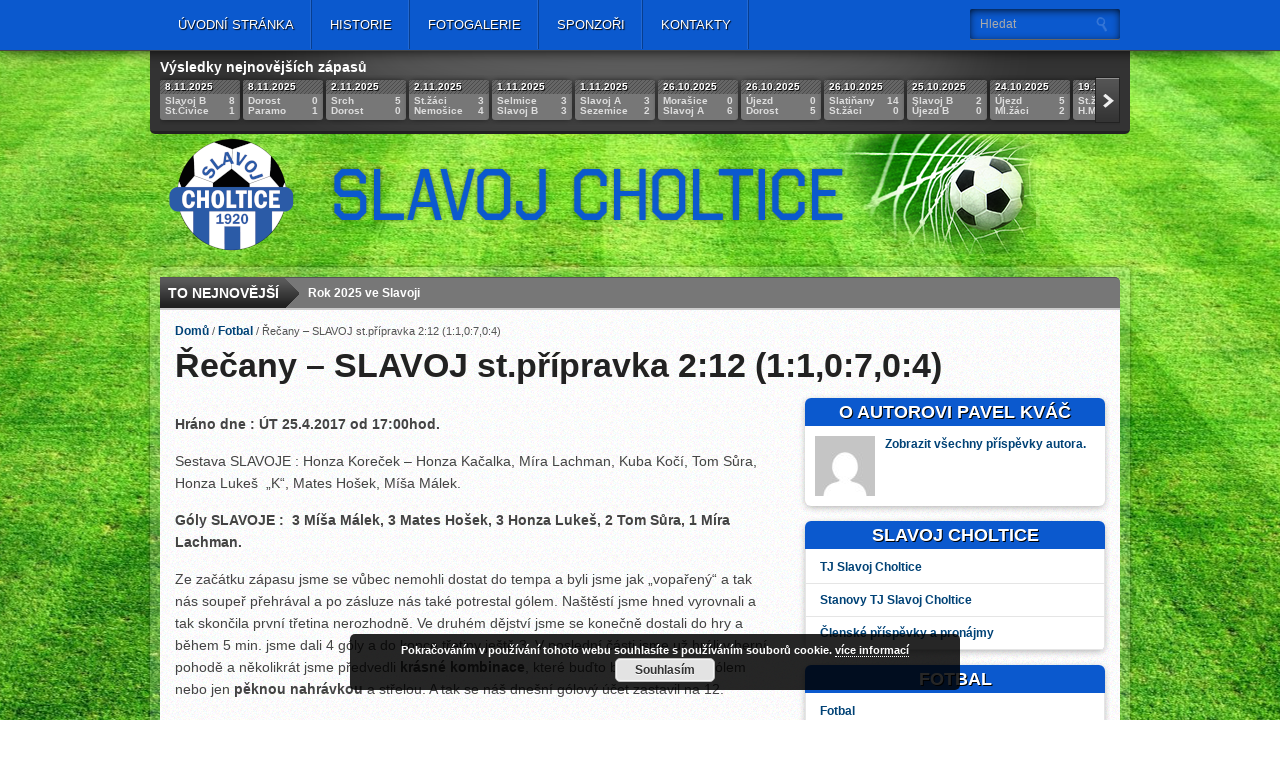

--- FILE ---
content_type: text/html; charset=UTF-8
request_url: https://slavojcholtice.cz/recany-slavoj-st-pripravka-212-110704/
body_size: 37673
content:
<!DOCTYPE html>

<html xmlns="http://www.w3.org/1999/xhtml" lang="cs">

<head>

<meta http-equiv="Content-Type" content="text/html; charset=UTF-8" />


<meta name="viewport" content="width=device-width, initial-scale=1, maximum-scale=1" />

<meta property="og:type" content="article" />

<meta property="og:image" content="" />





<title>

  Řečany &#8211; SLAVOJ st.přípravka  2:12 (1:1,0:7,0:4) - TJ Slavoj Choltice
</title>



<link rel="stylesheet" type="text/css" media="all" href="https://slavojcholtice.cz/wp-content/themes/gameday/style.css" />


<!--[if IE]>

<link rel="stylesheet" type="text/css" href="https://slavojcholtice.cz/wp-content/themes/gameday/css/iecss.css" />

<![endif]-->


<link rel="alternate" type="application/rss+xml" title="RSS 2.0" href="https://slavojcholtice.cz/feed/" />

<link rel="alternate" type="text/xml" title="RSS .92" href="https://slavojcholtice.cz/feed/rss/" />

<link rel="alternate" type="application/atom+xml" title="Atom 0.3" href="https://slavojcholtice.cz/feed/atom/" />

<link rel="pingback" href="https://slavojcholtice.cz/xmlrpc.php" />




<style type="text/css">

.isotope .isotope-item {
display: block;
width: 610px;
height: auto;
top: 0px !important;
left: 0px !important;
position: relative !important;
border-radius:6px;
}.cat-blog-inner {width:610px;padding: 0 0 10px 0;}
#blok_bbreklama {display:none !important;}
.cat-blog-inner p {font-weight: bold; margin: 10px 0 0 10px;
}
.obalh3{width:100%; height:auto; background-color:#0b59ce !important;border-radius: 6px 6px 0 0;}
.widget-header{text-align:center;line-height: 20px;background-color:#0b59ce !important;border-radius: 6px 6px 0 0;background-image:none !important;}
.obalh3 h3.home-title1 a {color:white;}

#cat-blog-wrapper{height:100% !important;}
.cat-blog-inner h3{
 padding:5px;
}
.widget-img {
    float:none;
    width: 300px;
   margin:10px 0 0 5px;
   margin:auto;
  
}
.cat-blog-inner {
float:none !important;
}
#ticker{width:810px;}

.widget-container {width:auto !important;border-radius: 6px 6px 6px 6px;}
.blog-cat-title{width:100%; position:relative;font: 700 18px/18px 'Open Sans Condensed',sans-serif;padding:5px 10px; }

.score-wrapper p{color:white; font-size:14px; font-weight:bold; font-family: 'Oswald',sans-serif;}
.score-wrapper{margin-bottom: 0px;}

.widget-inner .menu li a {
display: block;
margin: 0px 0px -1px;
padding: 8px 14px;
border: 1px solid rgb(229, 229, 229);
}
.widget-inner .menu li a:hover{
background-color: rgb(247, 247, 249);
}
.widget-inner .menu{
margin: 0 -10px -10px -10px;border-radius: 6px 6px 6px 6px;
}
#nav-main-wrapper{background-image:none !important; background-color:#0b59ce !important;}
#content-social{display:none;}
#post-info-wrapper{display:none;
}
</style>



<meta name='robots' content='max-image-preview:large' />
	<style>img:is([sizes="auto" i], [sizes^="auto," i]) { contain-intrinsic-size: 3000px 1500px }</style>
	<link rel="alternate" type="application/rss+xml" title="TJ Slavoj Choltice &raquo; RSS zdroj" href="https://slavojcholtice.cz/feed/" />
<link rel="alternate" type="application/rss+xml" title="TJ Slavoj Choltice &raquo; RSS komentářů" href="https://slavojcholtice.cz/comments/feed/" />
<script type="text/javascript">
/* <![CDATA[ */
window._wpemojiSettings = {"baseUrl":"https:\/\/s.w.org\/images\/core\/emoji\/16.0.1\/72x72\/","ext":".png","svgUrl":"https:\/\/s.w.org\/images\/core\/emoji\/16.0.1\/svg\/","svgExt":".svg","source":{"concatemoji":"https:\/\/slavojcholtice.cz\/wp-includes\/js\/wp-emoji-release.min.js?ver=6.8.3"}};
/*! This file is auto-generated */
!function(s,n){var o,i,e;function c(e){try{var t={supportTests:e,timestamp:(new Date).valueOf()};sessionStorage.setItem(o,JSON.stringify(t))}catch(e){}}function p(e,t,n){e.clearRect(0,0,e.canvas.width,e.canvas.height),e.fillText(t,0,0);var t=new Uint32Array(e.getImageData(0,0,e.canvas.width,e.canvas.height).data),a=(e.clearRect(0,0,e.canvas.width,e.canvas.height),e.fillText(n,0,0),new Uint32Array(e.getImageData(0,0,e.canvas.width,e.canvas.height).data));return t.every(function(e,t){return e===a[t]})}function u(e,t){e.clearRect(0,0,e.canvas.width,e.canvas.height),e.fillText(t,0,0);for(var n=e.getImageData(16,16,1,1),a=0;a<n.data.length;a++)if(0!==n.data[a])return!1;return!0}function f(e,t,n,a){switch(t){case"flag":return n(e,"\ud83c\udff3\ufe0f\u200d\u26a7\ufe0f","\ud83c\udff3\ufe0f\u200b\u26a7\ufe0f")?!1:!n(e,"\ud83c\udde8\ud83c\uddf6","\ud83c\udde8\u200b\ud83c\uddf6")&&!n(e,"\ud83c\udff4\udb40\udc67\udb40\udc62\udb40\udc65\udb40\udc6e\udb40\udc67\udb40\udc7f","\ud83c\udff4\u200b\udb40\udc67\u200b\udb40\udc62\u200b\udb40\udc65\u200b\udb40\udc6e\u200b\udb40\udc67\u200b\udb40\udc7f");case"emoji":return!a(e,"\ud83e\udedf")}return!1}function g(e,t,n,a){var r="undefined"!=typeof WorkerGlobalScope&&self instanceof WorkerGlobalScope?new OffscreenCanvas(300,150):s.createElement("canvas"),o=r.getContext("2d",{willReadFrequently:!0}),i=(o.textBaseline="top",o.font="600 32px Arial",{});return e.forEach(function(e){i[e]=t(o,e,n,a)}),i}function t(e){var t=s.createElement("script");t.src=e,t.defer=!0,s.head.appendChild(t)}"undefined"!=typeof Promise&&(o="wpEmojiSettingsSupports",i=["flag","emoji"],n.supports={everything:!0,everythingExceptFlag:!0},e=new Promise(function(e){s.addEventListener("DOMContentLoaded",e,{once:!0})}),new Promise(function(t){var n=function(){try{var e=JSON.parse(sessionStorage.getItem(o));if("object"==typeof e&&"number"==typeof e.timestamp&&(new Date).valueOf()<e.timestamp+604800&&"object"==typeof e.supportTests)return e.supportTests}catch(e){}return null}();if(!n){if("undefined"!=typeof Worker&&"undefined"!=typeof OffscreenCanvas&&"undefined"!=typeof URL&&URL.createObjectURL&&"undefined"!=typeof Blob)try{var e="postMessage("+g.toString()+"("+[JSON.stringify(i),f.toString(),p.toString(),u.toString()].join(",")+"));",a=new Blob([e],{type:"text/javascript"}),r=new Worker(URL.createObjectURL(a),{name:"wpTestEmojiSupports"});return void(r.onmessage=function(e){c(n=e.data),r.terminate(),t(n)})}catch(e){}c(n=g(i,f,p,u))}t(n)}).then(function(e){for(var t in e)n.supports[t]=e[t],n.supports.everything=n.supports.everything&&n.supports[t],"flag"!==t&&(n.supports.everythingExceptFlag=n.supports.everythingExceptFlag&&n.supports[t]);n.supports.everythingExceptFlag=n.supports.everythingExceptFlag&&!n.supports.flag,n.DOMReady=!1,n.readyCallback=function(){n.DOMReady=!0}}).then(function(){return e}).then(function(){var e;n.supports.everything||(n.readyCallback(),(e=n.source||{}).concatemoji?t(e.concatemoji):e.wpemoji&&e.twemoji&&(t(e.twemoji),t(e.wpemoji)))}))}((window,document),window._wpemojiSettings);
/* ]]> */
</script>
<style id='wp-emoji-styles-inline-css' type='text/css'>

	img.wp-smiley, img.emoji {
		display: inline !important;
		border: none !important;
		box-shadow: none !important;
		height: 1em !important;
		width: 1em !important;
		margin: 0 0.07em !important;
		vertical-align: -0.1em !important;
		background: none !important;
		padding: 0 !important;
	}
</style>
<link rel='stylesheet' id='wp-block-library-css' href='https://slavojcholtice.cz/wp-includes/css/dist/block-library/style.min.css?ver=6.8.3' type='text/css' media='all' />
<style id='classic-theme-styles-inline-css' type='text/css'>
/*! This file is auto-generated */
.wp-block-button__link{color:#fff;background-color:#32373c;border-radius:9999px;box-shadow:none;text-decoration:none;padding:calc(.667em + 2px) calc(1.333em + 2px);font-size:1.125em}.wp-block-file__button{background:#32373c;color:#fff;text-decoration:none}
</style>
<style id='global-styles-inline-css' type='text/css'>
:root{--wp--preset--aspect-ratio--square: 1;--wp--preset--aspect-ratio--4-3: 4/3;--wp--preset--aspect-ratio--3-4: 3/4;--wp--preset--aspect-ratio--3-2: 3/2;--wp--preset--aspect-ratio--2-3: 2/3;--wp--preset--aspect-ratio--16-9: 16/9;--wp--preset--aspect-ratio--9-16: 9/16;--wp--preset--color--black: #000000;--wp--preset--color--cyan-bluish-gray: #abb8c3;--wp--preset--color--white: #ffffff;--wp--preset--color--pale-pink: #f78da7;--wp--preset--color--vivid-red: #cf2e2e;--wp--preset--color--luminous-vivid-orange: #ff6900;--wp--preset--color--luminous-vivid-amber: #fcb900;--wp--preset--color--light-green-cyan: #7bdcb5;--wp--preset--color--vivid-green-cyan: #00d084;--wp--preset--color--pale-cyan-blue: #8ed1fc;--wp--preset--color--vivid-cyan-blue: #0693e3;--wp--preset--color--vivid-purple: #9b51e0;--wp--preset--gradient--vivid-cyan-blue-to-vivid-purple: linear-gradient(135deg,rgba(6,147,227,1) 0%,rgb(155,81,224) 100%);--wp--preset--gradient--light-green-cyan-to-vivid-green-cyan: linear-gradient(135deg,rgb(122,220,180) 0%,rgb(0,208,130) 100%);--wp--preset--gradient--luminous-vivid-amber-to-luminous-vivid-orange: linear-gradient(135deg,rgba(252,185,0,1) 0%,rgba(255,105,0,1) 100%);--wp--preset--gradient--luminous-vivid-orange-to-vivid-red: linear-gradient(135deg,rgba(255,105,0,1) 0%,rgb(207,46,46) 100%);--wp--preset--gradient--very-light-gray-to-cyan-bluish-gray: linear-gradient(135deg,rgb(238,238,238) 0%,rgb(169,184,195) 100%);--wp--preset--gradient--cool-to-warm-spectrum: linear-gradient(135deg,rgb(74,234,220) 0%,rgb(151,120,209) 20%,rgb(207,42,186) 40%,rgb(238,44,130) 60%,rgb(251,105,98) 80%,rgb(254,248,76) 100%);--wp--preset--gradient--blush-light-purple: linear-gradient(135deg,rgb(255,206,236) 0%,rgb(152,150,240) 100%);--wp--preset--gradient--blush-bordeaux: linear-gradient(135deg,rgb(254,205,165) 0%,rgb(254,45,45) 50%,rgb(107,0,62) 100%);--wp--preset--gradient--luminous-dusk: linear-gradient(135deg,rgb(255,203,112) 0%,rgb(199,81,192) 50%,rgb(65,88,208) 100%);--wp--preset--gradient--pale-ocean: linear-gradient(135deg,rgb(255,245,203) 0%,rgb(182,227,212) 50%,rgb(51,167,181) 100%);--wp--preset--gradient--electric-grass: linear-gradient(135deg,rgb(202,248,128) 0%,rgb(113,206,126) 100%);--wp--preset--gradient--midnight: linear-gradient(135deg,rgb(2,3,129) 0%,rgb(40,116,252) 100%);--wp--preset--font-size--small: 13px;--wp--preset--font-size--medium: 20px;--wp--preset--font-size--large: 36px;--wp--preset--font-size--x-large: 42px;--wp--preset--spacing--20: 0.44rem;--wp--preset--spacing--30: 0.67rem;--wp--preset--spacing--40: 1rem;--wp--preset--spacing--50: 1.5rem;--wp--preset--spacing--60: 2.25rem;--wp--preset--spacing--70: 3.38rem;--wp--preset--spacing--80: 5.06rem;--wp--preset--shadow--natural: 6px 6px 9px rgba(0, 0, 0, 0.2);--wp--preset--shadow--deep: 12px 12px 50px rgba(0, 0, 0, 0.4);--wp--preset--shadow--sharp: 6px 6px 0px rgba(0, 0, 0, 0.2);--wp--preset--shadow--outlined: 6px 6px 0px -3px rgba(255, 255, 255, 1), 6px 6px rgba(0, 0, 0, 1);--wp--preset--shadow--crisp: 6px 6px 0px rgba(0, 0, 0, 1);}:where(.is-layout-flex){gap: 0.5em;}:where(.is-layout-grid){gap: 0.5em;}body .is-layout-flex{display: flex;}.is-layout-flex{flex-wrap: wrap;align-items: center;}.is-layout-flex > :is(*, div){margin: 0;}body .is-layout-grid{display: grid;}.is-layout-grid > :is(*, div){margin: 0;}:where(.wp-block-columns.is-layout-flex){gap: 2em;}:where(.wp-block-columns.is-layout-grid){gap: 2em;}:where(.wp-block-post-template.is-layout-flex){gap: 1.25em;}:where(.wp-block-post-template.is-layout-grid){gap: 1.25em;}.has-black-color{color: var(--wp--preset--color--black) !important;}.has-cyan-bluish-gray-color{color: var(--wp--preset--color--cyan-bluish-gray) !important;}.has-white-color{color: var(--wp--preset--color--white) !important;}.has-pale-pink-color{color: var(--wp--preset--color--pale-pink) !important;}.has-vivid-red-color{color: var(--wp--preset--color--vivid-red) !important;}.has-luminous-vivid-orange-color{color: var(--wp--preset--color--luminous-vivid-orange) !important;}.has-luminous-vivid-amber-color{color: var(--wp--preset--color--luminous-vivid-amber) !important;}.has-light-green-cyan-color{color: var(--wp--preset--color--light-green-cyan) !important;}.has-vivid-green-cyan-color{color: var(--wp--preset--color--vivid-green-cyan) !important;}.has-pale-cyan-blue-color{color: var(--wp--preset--color--pale-cyan-blue) !important;}.has-vivid-cyan-blue-color{color: var(--wp--preset--color--vivid-cyan-blue) !important;}.has-vivid-purple-color{color: var(--wp--preset--color--vivid-purple) !important;}.has-black-background-color{background-color: var(--wp--preset--color--black) !important;}.has-cyan-bluish-gray-background-color{background-color: var(--wp--preset--color--cyan-bluish-gray) !important;}.has-white-background-color{background-color: var(--wp--preset--color--white) !important;}.has-pale-pink-background-color{background-color: var(--wp--preset--color--pale-pink) !important;}.has-vivid-red-background-color{background-color: var(--wp--preset--color--vivid-red) !important;}.has-luminous-vivid-orange-background-color{background-color: var(--wp--preset--color--luminous-vivid-orange) !important;}.has-luminous-vivid-amber-background-color{background-color: var(--wp--preset--color--luminous-vivid-amber) !important;}.has-light-green-cyan-background-color{background-color: var(--wp--preset--color--light-green-cyan) !important;}.has-vivid-green-cyan-background-color{background-color: var(--wp--preset--color--vivid-green-cyan) !important;}.has-pale-cyan-blue-background-color{background-color: var(--wp--preset--color--pale-cyan-blue) !important;}.has-vivid-cyan-blue-background-color{background-color: var(--wp--preset--color--vivid-cyan-blue) !important;}.has-vivid-purple-background-color{background-color: var(--wp--preset--color--vivid-purple) !important;}.has-black-border-color{border-color: var(--wp--preset--color--black) !important;}.has-cyan-bluish-gray-border-color{border-color: var(--wp--preset--color--cyan-bluish-gray) !important;}.has-white-border-color{border-color: var(--wp--preset--color--white) !important;}.has-pale-pink-border-color{border-color: var(--wp--preset--color--pale-pink) !important;}.has-vivid-red-border-color{border-color: var(--wp--preset--color--vivid-red) !important;}.has-luminous-vivid-orange-border-color{border-color: var(--wp--preset--color--luminous-vivid-orange) !important;}.has-luminous-vivid-amber-border-color{border-color: var(--wp--preset--color--luminous-vivid-amber) !important;}.has-light-green-cyan-border-color{border-color: var(--wp--preset--color--light-green-cyan) !important;}.has-vivid-green-cyan-border-color{border-color: var(--wp--preset--color--vivid-green-cyan) !important;}.has-pale-cyan-blue-border-color{border-color: var(--wp--preset--color--pale-cyan-blue) !important;}.has-vivid-cyan-blue-border-color{border-color: var(--wp--preset--color--vivid-cyan-blue) !important;}.has-vivid-purple-border-color{border-color: var(--wp--preset--color--vivid-purple) !important;}.has-vivid-cyan-blue-to-vivid-purple-gradient-background{background: var(--wp--preset--gradient--vivid-cyan-blue-to-vivid-purple) !important;}.has-light-green-cyan-to-vivid-green-cyan-gradient-background{background: var(--wp--preset--gradient--light-green-cyan-to-vivid-green-cyan) !important;}.has-luminous-vivid-amber-to-luminous-vivid-orange-gradient-background{background: var(--wp--preset--gradient--luminous-vivid-amber-to-luminous-vivid-orange) !important;}.has-luminous-vivid-orange-to-vivid-red-gradient-background{background: var(--wp--preset--gradient--luminous-vivid-orange-to-vivid-red) !important;}.has-very-light-gray-to-cyan-bluish-gray-gradient-background{background: var(--wp--preset--gradient--very-light-gray-to-cyan-bluish-gray) !important;}.has-cool-to-warm-spectrum-gradient-background{background: var(--wp--preset--gradient--cool-to-warm-spectrum) !important;}.has-blush-light-purple-gradient-background{background: var(--wp--preset--gradient--blush-light-purple) !important;}.has-blush-bordeaux-gradient-background{background: var(--wp--preset--gradient--blush-bordeaux) !important;}.has-luminous-dusk-gradient-background{background: var(--wp--preset--gradient--luminous-dusk) !important;}.has-pale-ocean-gradient-background{background: var(--wp--preset--gradient--pale-ocean) !important;}.has-electric-grass-gradient-background{background: var(--wp--preset--gradient--electric-grass) !important;}.has-midnight-gradient-background{background: var(--wp--preset--gradient--midnight) !important;}.has-small-font-size{font-size: var(--wp--preset--font-size--small) !important;}.has-medium-font-size{font-size: var(--wp--preset--font-size--medium) !important;}.has-large-font-size{font-size: var(--wp--preset--font-size--large) !important;}.has-x-large-font-size{font-size: var(--wp--preset--font-size--x-large) !important;}
:where(.wp-block-post-template.is-layout-flex){gap: 1.25em;}:where(.wp-block-post-template.is-layout-grid){gap: 1.25em;}
:where(.wp-block-columns.is-layout-flex){gap: 2em;}:where(.wp-block-columns.is-layout-grid){gap: 2em;}
:root :where(.wp-block-pullquote){font-size: 1.5em;line-height: 1.6;}
</style>
<link rel='stylesheet' id='cptch_stylesheet-css' href='https://slavojcholtice.cz/wp-content/plugins/captcha/css/front_end_style.css?ver=4.4.5' type='text/css' media='all' />
<link rel='stylesheet' id='dashicons-css' href='https://slavojcholtice.cz/wp-includes/css/dashicons.min.css?ver=6.8.3' type='text/css' media='all' />
<link rel='stylesheet' id='cptch_desktop_style-css' href='https://slavojcholtice.cz/wp-content/plugins/captcha/css/desktop_style.css?ver=4.4.5' type='text/css' media='all' />
<link rel='stylesheet' id='easingslider-css' href='https://slavojcholtice.cz/wp-content/plugins/easing-slider/assets/css/public.min.css?ver=3.0.8' type='text/css' media='all' />
<link rel='stylesheet' id='my-plugin-style-css' href='https://slavojcholtice.cz/wp-content/uploads/objednavka-slavoj/assets/css/mystyle.css?v=1.2&#038;ver=1.0.1' type='text/css' media='all' />
<link rel='stylesheet' id='team-category-articles-style-css' href='https://slavojcholtice.cz/wp-content/plugins/team-cytegory/style.css?ver=6.8.3' type='text/css' media='all' />
<link rel='stylesheet' id='theiaPostSlider-css' href='https://slavojcholtice.cz/wp-content/themes/gameday/admin/theia-post-slider/css/buttons-orange.css?ver=6.8.3' type='text/css' media='all' />
<link rel='stylesheet' id='jquery.lightbox.min.css-css' href='https://slavojcholtice.cz/wp-content/plugins/wp-jquery-lightbox/lightboxes/wp-jquery-lightbox/styles/lightbox.min.cs_CZ.css?ver=2.3.4' type='text/css' media='all' />
<link rel='stylesheet' id='jqlb-overrides-css' href='https://slavojcholtice.cz/wp-content/plugins/wp-jquery-lightbox/lightboxes/wp-jquery-lightbox/styles/overrides.css?ver=2.3.4' type='text/css' media='all' />
<style id='jqlb-overrides-inline-css' type='text/css'>

			#outerImageContainer {
				box-shadow: 0 0 4px 2px rgba(0,0,0,.2);
			}
			#imageContainer{
				padding: 6px;
			}
			#imageDataContainer {
				box-shadow: none;
				z-index: auto;
			}
			#prevArrow,
			#nextArrow{
				background-color: rgba(255,255,255,.7;
				color: #000000;
			}
</style>
<script type="text/javascript" src="https://slavojcholtice.cz/wp-includes/js/jquery/jquery.min.js?ver=3.7.1" id="jquery-core-js"></script>
<script type="text/javascript" src="https://slavojcholtice.cz/wp-includes/js/jquery/jquery-migrate.min.js?ver=3.4.1" id="jquery-migrate-js"></script>
<script type="text/javascript" src="https://slavojcholtice.cz/wp-content/plugins/easing-slider/assets/js/public.min.js?ver=3.0.8" id="easingslider-js"></script>
<script type="text/javascript" src="https://slavojcholtice.cz/wp-content/themes/gameday/js/jquery.flexslider.js?ver=6.8.3" id="flexslider-js"></script>
<script type="text/javascript" src="https://slavojcholtice.cz/wp-content/themes/gameday/js/jquery.elastislide.js?ver=6.8.3" id="elastislide-js"></script>
<script type="text/javascript" src="https://slavojcholtice.cz/wp-content/themes/gameday/js/scripts.js?ver=6.8.3" id="gameday-js"></script>
<script type="text/javascript" src="https://slavojcholtice.cz/wp-content/themes/gameday/js/ticker.js?ver=6.8.3" id="ticker-js"></script>
<script type="text/javascript" src="https://slavojcholtice.cz/wp-content/themes/gameday/js/respond.min.js?ver=6.8.3" id="respond-js"></script>
<script type="text/javascript" src="https://slavojcholtice.cz/wp-content/themes/gameday/js/jquery.isotope.min.js?ver=6.8.3" id="isotope-js"></script>
<script type="text/javascript" src="https://slavojcholtice.cz/wp-content/themes/gameday/js/css3-mediaqueries.js?ver=6.8.3" id="queries-js"></script>
<script type="text/javascript" src="https://slavojcholtice.cz/wp-content/themes/gameday/js/jquery.tweet.js?ver=6.8.3" id="twitter-js"></script>
<script type="text/javascript" src="https://slavojcholtice.cz/wp-content/themes/gameday/admin/theia-post-slider/js/balupton-history.js/history.js?ver=1.7.1" id="history.js-js"></script>
<script type="text/javascript" src="https://slavojcholtice.cz/wp-content/themes/gameday/admin/theia-post-slider/js/balupton-history.js/history.adapter.jquery.js?ver=1.7.1" id="history.adapter.jquery.js-js"></script>
<script type="text/javascript" src="https://slavojcholtice.cz/wp-content/themes/gameday/admin/theia-post-slider/js/tps-transition-slide.js?ver=1.0.8" id="theiaPostSlider-transition-slide.js-js"></script>
<link rel="https://api.w.org/" href="https://slavojcholtice.cz/wp-json/" /><link rel="alternate" title="JSON" type="application/json" href="https://slavojcholtice.cz/wp-json/wp/v2/posts/6371" /><link rel="EditURI" type="application/rsd+xml" title="RSD" href="https://slavojcholtice.cz/xmlrpc.php?rsd" />
<meta name="generator" content="WordPress 6.8.3" />
<link rel="canonical" href="https://slavojcholtice.cz/recany-slavoj-st-pripravka-212-110704/" />
<link rel='shortlink' href='https://slavojcholtice.cz/?p=6371' />
<link rel="alternate" title="oEmbed (JSON)" type="application/json+oembed" href="https://slavojcholtice.cz/wp-json/oembed/1.0/embed?url=https%3A%2F%2Fslavojcholtice.cz%2Frecany-slavoj-st-pripravka-212-110704%2F" />
<link rel="alternate" title="oEmbed (XML)" type="text/xml+oembed" href="https://slavojcholtice.cz/wp-json/oembed/1.0/embed?url=https%3A%2F%2Fslavojcholtice.cz%2Frecany-slavoj-st-pripravka-212-110704%2F&#038;format=xml" />
<style>form .message-textarea {display: none !important; }</style>


		<style type='text/css'>

		#nav-main-wrapper { background: #5487ff url(https://slavojcholtice.cz/wp-content/themes/gameday/images/nav-bg.png) repeat-x bottom; }

		span.headlines-header, #content-social { background: #5487ff }

		#nav-mobi select { background: #5487ff url(https://slavojcholtice.cz/wp-content/themes/gameday/images/triangle-dark.png) no-repeat right; }

		.category-heading { background: #5487ff url(https://slavojcholtice.cz/wp-content/themes/gameday/images/striped-bg.png); }

		ul.score-nav li.active, ul.score-nav li.active:hover, .blog-cat li, .blog-cat-title, .flex-control-paging li a.flex-active { background: #49a5de; }

		.prev-post, .next-post { color: #49a5de; }

		a, a:visited { color: #004276; }

		h3#reply-title, h2.comments, #related-posts h3, h4.widget-header, h4.widget-header-fb { background: #101287 url(https://slavojcholtice.cz/wp-content/themes/gameday/images/striped-bg.png); }

		#wallpaper { background: url() no-repeat 50% 0; }

		</style><style type="text/css">.recentcomments a{display:inline !important;padding:0 !important;margin:0 !important;}</style><style type="text/css" id="custom-background-css">
body.custom-background { background-image: url("https://slavojcholtice.cz/wp-content/uploads/2013/08/Grass-Stripe1.jpeg"); background-position: center top; background-size: auto; background-repeat: repeat-x; background-attachment: fixed; }
</style>
	<link rel="icon" href="https://slavojcholtice.cz/wp-content/uploads/2023/05/cropped-Slavoj-png-32x32.png" sizes="32x32" />
<link rel="icon" href="https://slavojcholtice.cz/wp-content/uploads/2023/05/cropped-Slavoj-png-192x192.png" sizes="192x192" />
<link rel="apple-touch-icon" href="https://slavojcholtice.cz/wp-content/uploads/2023/05/cropped-Slavoj-png-180x180.png" />
<meta name="msapplication-TileImage" content="https://slavojcholtice.cz/wp-content/uploads/2023/05/cropped-Slavoj-png-270x270.png" />



</head>



<body class="wp-singular post-template-default single single-post postid-6371 single-format-standard custom-background wp-custom-logo wp-theme-gameday">



<div id="site">

	<div id="wrapper">

		<div id="nav-main-wrapper">

			<div id="nav-main">

				<div id="nav-main-left">

					
					<ul class="nav-main">

						<div class="menu-hlavni-menu-container"><ul id="menu-hlavni-menu" class="menu"><li id="menu-item-17" class="menu-item menu-item-type-custom menu-item-object-custom menu-item-17"><a href="http://www.slavojcholtice.cz">Úvodní stránka</a></li>
<li id="menu-item-463" class="menu-item menu-item-type-post_type menu-item-object-page menu-item-463"><a href="https://slavojcholtice.cz/index/historie/">Historie</a></li>
<li id="menu-item-462" class="menu-item menu-item-type-post_type menu-item-object-page menu-item-462"><a href="https://slavojcholtice.cz/index/fotogalerie/">Fotogalerie</a></li>
<li id="menu-item-465" class="menu-item menu-item-type-post_type menu-item-object-page menu-item-465"><a href="https://slavojcholtice.cz/index/sponzori/">Sponzoři</a></li>
<li id="menu-item-464" class="menu-item menu-item-type-post_type menu-item-object-page menu-item-464"><a href="https://slavojcholtice.cz/index/kontakt/">Kontakty</a></li>
</ul></div>
					</ul>

					<div id="nav-mobi">

 						<div class="menu-hlavni-menu-container"><select><option value="#">Menu</option><option value="http://www.slavojcholtice.cz">Úvodní stránka</option>
<option value="https://slavojcholtice.cz/index/historie/">Historie</option>
<option value="https://slavojcholtice.cz/index/fotogalerie/">Fotogalerie</option>
<option value="https://slavojcholtice.cz/index/sponzori/">Sponzoři</option>
<option value="https://slavojcholtice.cz/index/kontakt/">Kontakty</option>
</select></div>
					</div><!--nav-mobi-->

				</div><!--nav-main-left-->

				<div id="nav-search">

					<form method="get" id="searchform" action="https://slavojcholtice.cz/">

	<input type="text" name="s" id="s" value="Hledat" onfocus='if (this.value == "Hledat") { this.value = ""; }' onblur='if (this.value == "") { this.value = "Hledat"; }' />

	<input type="hidden" id="search-button" />

</form>
				</div><!--nav-search-->

			</div><!--nav-main-->

		</div><!--nav-main-wrapper-->



		


		<div id="main-wrapper">

			


			<div class="score-wrapper tabber-container">
				<p>Výsledky nejnovějších zápasů</p>
				<!--- <ul class="score-nav tabs">

					<li><a href="#tab1">Fotbal</a></li>
					<li><a href="#tab2">Volejbal</a></li>
					
					
					
					
					
					
				</ul> -->

				
				<div id="tab1" class="carousel es-carousel es-carousel-wrapper tabber-content">

					<ul class="score-list">

						
						<li>

							<!--- <a href=" https://slavojcholtice.cz/scoreboard/slavoj-b-vs-stare-civice-81-10/ " rel="bookmark"> -->
							 <a href="#" rel="bookmark"> 
							<span class="score-status">8.11.2025</span>

							<div class="score-teams">

								Slavoj B<br />

								St.Čivice
							</div><!--score-teams-->

							<div class="score-right">

								 8<br />

								 1
							</div><!--score-right-->

							</a> 

						</li>

						
						<li>

							<!--- <a href=" https://slavojcholtice.cz/scoreboard/dorost-vs-paramo-parudbice-01-00/ " rel="bookmark"> -->
							 <a href="#" rel="bookmark"> 
							<span class="score-status">8.11.2025</span>

							<div class="score-teams">

								Dorost<br />

								Paramo
							</div><!--score-teams-->

							<div class="score-right">

								 0<br />

								 1
							</div><!--score-right-->

							</a> 

						</li>

						
						<li>

							<!--- <a href=" https://slavojcholtice.cz/scoreboard/srch-vs-dorost-50-30/ " rel="bookmark"> -->
							 <a href="#" rel="bookmark"> 
							<span class="score-status">2.11.2025</span>

							<div class="score-teams">

								Srch<br />

								Dorost
							</div><!--score-teams-->

							<div class="score-right">

								 5<br />

								 0
							</div><!--score-right-->

							</a> 

						</li>

						
						<li>

							<!--- <a href=" https://slavojcholtice.cz/scoreboard/starsi-zaci-vs-nemosice-34-23/ " rel="bookmark"> -->
							 <a href="#" rel="bookmark"> 
							<span class="score-status">2.11.2025</span>

							<div class="score-teams">

								St.žáci<br />

								Nemošice
							</div><!--score-teams-->

							<div class="score-right">

								 3<br />

								 4
							</div><!--score-right-->

							</a> 

						</li>

						
						<li>

							<!--- <a href=" https://slavojcholtice.cz/scoreboard/selmice-vs-slavoj-b-33-21/ " rel="bookmark"> -->
							 <a href="#" rel="bookmark"> 
							<span class="score-status">1.11.2025</span>

							<div class="score-teams">

								Selmice<br />

								Slavoj B
							</div><!--score-teams-->

							<div class="score-right">

								 3<br />

								 3
							</div><!--score-right-->

							</a> 

						</li>

						
						<li>

							<!--- <a href=" https://slavojcholtice.cz/scoreboard/slavoj-a-vs-sezemice-32-02/ " rel="bookmark"> -->
							 <a href="#" rel="bookmark"> 
							<span class="score-status">1.11.2025</span>

							<div class="score-teams">

								Slavoj A<br />

								Sezemice
							</div><!--score-teams-->

							<div class="score-right">

								 3<br />

								 2
							</div><!--score-right-->

							</a> 

						</li>

						
						<li>

							<!--- <a href=" https://slavojcholtice.cz/scoreboard/morasice-vs-slavoj-a-06-02/ " rel="bookmark"> -->
							 <a href="#" rel="bookmark"> 
							<span class="score-status">26.10.2025</span>

							<div class="score-teams">

								Morašice<br />

								Slavoj A
							</div><!--score-teams-->

							<div class="score-right">

								 0<br />

								 6
							</div><!--score-right-->

							</a> 

						</li>

						
						<li>

							<!--- <a href=" https://slavojcholtice.cz/scoreboard/ujezd-vs-dorost-05-03/ " rel="bookmark"> -->
							 <a href="#" rel="bookmark"> 
							<span class="score-status">26.10.2025</span>

							<div class="score-teams">

								Újezd<br />

								Dorost
							</div><!--score-teams-->

							<div class="score-right">

								 0<br />

								 5
							</div><!--score-right-->

							</a> 

						</li>

						
						<li>

							<!--- <a href=" https://slavojcholtice.cz/scoreboard/slatinany-vs-st-zaci-140-40/ " rel="bookmark"> -->
							 <a href="#" rel="bookmark"> 
							<span class="score-status">26.10.2025</span>

							<div class="score-teams">

								Slatiňany<br />

								St.žáci
							</div><!--score-teams-->

							<div class="score-right">

								 14<br />

								 0
							</div><!--score-right-->

							</a> 

						</li>

						
						<li>

							<!--- <a href=" https://slavojcholtice.cz/scoreboard/slavoj-b-vs-ujezd-b-20-00/ " rel="bookmark"> -->
							 <a href="#" rel="bookmark"> 
							<span class="score-status">25.10.2025</span>

							<div class="score-teams">

								Slavoj B<br />

								Újezd B
							</div><!--score-teams-->

							<div class="score-right">

								 2<br />

								 0
							</div><!--score-right-->

							</a> 

						</li>

						
						<li>

							<!--- <a href=" https://slavojcholtice.cz/scoreboard/ujezd-vs-mladsi-zaci-25-13/ " rel="bookmark"> -->
							 <a href="#" rel="bookmark"> 
							<span class="score-status">24.10.2025</span>

							<div class="score-teams">

								Újezd<br />

								Ml.žáci
							</div><!--score-teams-->

							<div class="score-right">

								 5<br />

								 2
							</div><!--score-right-->

							</a> 

						</li>

						
						<li>

							<!--- <a href=" https://slavojcholtice.cz/scoreboard/mladsi-zaci-vs-h-mestec-49-07/ " rel="bookmark"> -->
							 <a href="#" rel="bookmark"> 
							<span class="score-status">19.10.2025</span>

							<div class="score-teams">

								St.žáci<br />

								H.Městec
							</div><!--score-teams-->

							<div class="score-right">

								 4<br />

								 9
							</div><!--score-right-->

							</a> 

						</li>

						
						<li>

							<!--- <a href=" https://slavojcholtice.cz/scoreboard/mikulovice-vs-dorost-20-00/ " rel="bookmark"> -->
							 <a href="#" rel="bookmark"> 
							<span class="score-status">19.10.2025</span>

							<div class="score-teams">

								Mikulovice<br />

								Dorost
							</div><!--score-teams-->

							<div class="score-right">

								 2<br />

								 0
							</div><!--score-right-->

							</a> 

						</li>

						
						<li>

							<!--- <a href=" https://slavojcholtice.cz/scoreboard/slavoj-a-vs-rosice-n-l-51-20/ " rel="bookmark"> -->
							 <a href="#" rel="bookmark"> 
							<span class="score-status">18.10.2025</span>

							<div class="score-teams">

								Slavoj A<br />

								Rosice 
							</div><!--score-teams-->

							<div class="score-right">

								 5<br />

								 1
							</div><!--score-right-->

							</a> 

						</li>

						
						<li>

							<!--- <a href=" https://slavojcholtice.cz/scoreboard/mladsi-zaci-vs-zivanice-32-01/ " rel="bookmark"> -->
							 <a href="#" rel="bookmark"> 
							<span class="score-status">15.10.2025</span>

							<div class="score-teams">

								Ml.žáci<br />

								Živanice
							</div><!--score-teams-->

							<div class="score-right">

								 3<br />

								 2
							</div><!--score-right-->

							</a> 

						</li>

						
						<li>

							<!--- <a href=" https://slavojcholtice.cz/scoreboard/rohoznice-vs-ml-zaci-05-02/ " rel="bookmark"> -->
							 <a href="#" rel="bookmark"> 
							<span class="score-status">12.10.2025</span>

							<div class="score-teams">

								Rohoznice<br />

								Ml.žáci
							</div><!--score-teams-->

							<div class="score-right">

								 0<br />

								 5
							</div><!--score-right-->

							</a> 

						</li>

						
						<li>

							<!--- <a href=" https://slavojcholtice.cz/scoreboard/st-hradiste-vs-st-zaci-24-02/ " rel="bookmark"> -->
							 <a href="#" rel="bookmark"> 
							<span class="score-status">12.10.2025</span>

							<div class="score-teams">

								St.Hradiště<br />

								St.žáci
							</div><!--score-teams-->

							<div class="score-right">

								2<br />

								4
							</div><!--score-right-->

							</a> 

						</li>

						
						<li>

							<!--- <a href=" https://slavojcholtice.cz/scoreboard/rvacov-vs-slavoj-a-32-12/ " rel="bookmark"> -->
							 <a href="#" rel="bookmark"> 
							<span class="score-status">11.10.2025</span>

							<div class="score-teams">

								Rváčov<br />

								Slavoj A
							</div><!--score-teams-->

							<div class="score-right">

								 3<br />

								 2
							</div><!--score-right-->

							</a> 

						</li>

						
						<li>

							<!--- <a href=" https://slavojcholtice.cz/scoreboard/semin-vs-slavoj-b-21-10/ " rel="bookmark"> -->
							 <a href="#" rel="bookmark"> 
							<span class="score-status">11.10.2025</span>

							<div class="score-teams">

								Semín<br />

								Slavoj B
							</div><!--score-teams-->

							<div class="score-right">

								 2<br />

								 1
							</div><!--score-right-->

							</a> 

						</li>

						
						<li>

							<!--- <a href=" https://slavojcholtice.cz/scoreboard/opatovice-vs-dorost-10-10/ " rel="bookmark"> -->
							 <a href="#" rel="bookmark"> 
							<span class="score-status">11.10.2025</span>

							<div class="score-teams">

								Opatovice<br />

								Dorost
							</div><!--score-teams-->

							<div class="score-right">

								 1<br />

								 0
							</div><!--score-right-->

							</a> 

						</li>

						
						<li>

							<!--- <a href=" https://slavojcholtice.cz/scoreboard/chvaletice-vs-mladsi-zaci-76-32/ " rel="bookmark"> -->
							 <a href="#" rel="bookmark"> 
							<span class="score-status">6.10.2025</span>

							<div class="score-teams">

								Chvaletice<br />

								Ml.žáci
							</div><!--score-teams-->

							<div class="score-right">

								 7<br />

								 6
							</div><!--score-right-->

							</a> 

						</li>

						
						<li>

							<!--- <a href=" https://slavojcholtice.cz/scoreboard/lany-n-dulku-vs-slavoj-b-13-10/ " rel="bookmark"> -->
							 <a href="#" rel="bookmark"> 
							<span class="score-status">5.10.2025</span>

							<div class="score-teams">

								Lány n.D.<br />

								Slavoj B
							</div><!--score-teams-->

							<div class="score-right">

								 1<br />

								 3
							</div><!--score-right-->

							</a> 

						</li>

						
						<li>

							<!--- <a href=" https://slavojcholtice.cz/scoreboard/slavoj-a-vs-nacesice-31-11/ " rel="bookmark"> -->
							 <a href="#" rel="bookmark"> 
							<span class="score-status">4.10.2025</span>

							<div class="score-teams">

								Slavoj A<br />

								Načešice
							</div><!--score-teams-->

							<div class="score-right">

								 3<br />

								 1
							</div><!--score-right-->

							</a> 

						</li>

						
						<li>

							<!--- <a href=" https://slavojcholtice.cz/scoreboard/prelovice-vs-mladsi-zaci-83-23/ " rel="bookmark"> -->
							 <a href="#" rel="bookmark"> 
							<span class="score-status">2.10.2025</span>

							<div class="score-teams">

								Přelovice<br />

								Ml.žáci
							</div><!--score-teams-->

							<div class="score-right">

								 8<br />

								 3
							</div><!--score-right-->

							</a> 

						</li>

						
						<li>

							<!--- <a href=" https://slavojcholtice.cz/scoreboard/byst-vs-slavoj-a-43-43/ " rel="bookmark"> -->
							 <a href="#" rel="bookmark"> 
							<span class="score-status">28.9.2025</span>

							<div class="score-teams">

								Býšť<br />

								Slavoj A
							</div><!--score-teams-->

							<div class="score-right">

								 4<br />

								 3
							</div><!--score-right-->

							</a> 

						</li>

						
						<li>

							<!--- <a href=" https://slavojcholtice.cz/scoreboard/slavoj-b-vs-jankovice-24-12/ " rel="bookmark"> -->
							 <a href="#" rel="bookmark"> 
							<span class="score-status">27.9.2025</span>

							<div class="score-teams">

								Slavoj B<br />

								Jankovice
							</div><!--score-teams-->

							<div class="score-right">

								 2<br />

								 4
							</div><!--score-right-->

							</a> 

						</li>

						
						<li>

							<!--- <a href=" https://slavojcholtice.cz/scoreboard/l-bohdanec-vs-st-zaci-170/ " rel="bookmark"> -->
							 <a href="#" rel="bookmark"> 
							<span class="score-status">27.9.2025</span>

							<div class="score-teams">

								L.Bohdaneč<br />

								St.žáci
							</div><!--score-teams-->

							<div class="score-right">

								 17<br />

								 0
							</div><!--score-right-->

							</a> 

						</li>

						
						<li>

							<!--- <a href=" https://slavojcholtice.cz/scoreboard/slavoj-a-vs-svratouch-50-20/ " rel="bookmark"> -->
							 <a href="#" rel="bookmark"> 
							<span class="score-status">20.9.2025</span>

							<div class="score-teams">

								Slavoj A<br />

								Svratouch
							</div><!--score-teams-->

							<div class="score-right">

								 5<br />

								 0
							</div><!--score-right-->

							</a> 

						</li>

						
						<li>

							<!--- <a href=" https://slavojcholtice.cz/scoreboard/tetov-vs-slavoj-b-43-10/ " rel="bookmark"> -->
							 <a href="#" rel="bookmark"> 
							<span class="score-status">20.9.2025</span>

							<div class="score-teams">

								Tetov<br />

								Slavoj B
							</div><!--score-teams-->

							<div class="score-right">

								 4<br />

								 3
							</div><!--score-right-->

							</a> 

						</li>

						
						<li>

							<!--- <a href=" https://slavojcholtice.cz/scoreboard/dorost-vs-sezemice-12-02/ " rel="bookmark"> -->
							 <a href="#" rel="bookmark"> 
							<span class="score-status">20.9.2025</span>

							<div class="score-teams">

								Dorost<br />

								Sezemice
							</div><!--score-teams-->

							<div class="score-right">

								 1<br />

								 2
							</div><!--score-right-->

							</a> 

						</li>

						
						<li>

							<!--- <a href=" https://slavojcholtice.cz/scoreboard/pardubicky-vs-st-zaci-140-70/ " rel="bookmark"> -->
							 <a href="#" rel="bookmark"> 
							<span class="score-status">20.9.2025</span>

							<div class="score-teams">

								Pardubičky<br />

								St.žáci
							</div><!--score-teams-->

							<div class="score-right">

								14<br />

								 0
							</div><!--score-right-->

							</a> 

						</li>

						
						<li>

							<!--- <a href=" https://slavojcholtice.cz/scoreboard/starsi-zaci-vs-hlinsko-37-13/ " rel="bookmark"> -->
							 <a href="#" rel="bookmark"> 
							<span class="score-status">14.9.2025</span>

							<div class="score-teams">

								St.žáci<br />

								Hlinsko
							</div><!--score-teams-->

							<div class="score-right">

								 3<br />

								 7
							</div><!--score-right-->

							</a> 

						</li>

						
						<li>

							<!--- <a href=" https://slavojcholtice.cz/scoreboard/janov-vs-slavoj-a-45-13/ " rel="bookmark"> -->
							 <a href="#" rel="bookmark"> 
							<span class="score-status">13.9.2025</span>

							<div class="score-teams">

								Janov<br />

								Slavoj A
							</div><!--score-teams-->

							<div class="score-right">

								 4<br />

								 5
							</div><!--score-right-->

							</a> 

						</li>

						
						<li>

							<!--- <a href=" https://slavojcholtice.cz/scoreboard/mladsi-zaci-vs-rybitvi-34-23-pen-10/ " rel="bookmark"> -->
							 <a href="#" rel="bookmark"> 
							<span class="score-status">13.9.2025</span>

							<div class="score-teams">

								Ml.žáci<br />

								Rybitví
							</div><!--score-teams-->

							<div class="score-right">

								 3<br />

								 4
							</div><!--score-right-->

							</a> 

						</li>

						
						<li>

							<!--- <a href=" https://slavojcholtice.cz/scoreboard/zdechovice-vs-slavoj-b-10-00/ " rel="bookmark"> -->
							 <a href="#" rel="bookmark"> 
							<span class="score-status">7.9.2025</span>

							<div class="score-teams">

								Zdechovice<br />

								Slavoj B
							</div><!--score-teams-->

							<div class="score-right">

								 1<br />

								 0
							</div><!--score-right-->

							</a> 

						</li>

						
						<li>

							<!--- <a href=" https://slavojcholtice.cz/scoreboard/dorost-vs-stare-hradiste-00/ " rel="bookmark"> -->
							 <a href="#" rel="bookmark"> 
							<span class="score-status">7.9.2025</span>

							<div class="score-teams">

								Dorost<br />

								St.Hradiště
							</div><!--score-teams-->

							<div class="score-right">

								 0<br />

								 0
							</div><!--score-right-->

							</a> 

						</li>

						
						<li>

							<!--- <a href=" https://slavojcholtice.cz/scoreboard/slavoj-a-vs-chroustovice-41-21/ " rel="bookmark"> -->
							 <a href="#" rel="bookmark"> 
							<span class="score-status">5.9.2025</span>

							<div class="score-teams">

								Slavoj A<br />

								Chroustovice
							</div><!--score-teams-->

							<div class="score-right">

								 4<br />

								 1
							</div><!--score-right-->

							</a> 

						</li>

						
						<li>

							<!--- <a href=" https://slavojcholtice.cz/scoreboard/prelouc-vs-starsi-zaci-61-30/ " rel="bookmark"> -->
							 <a href="#" rel="bookmark"> 
							<span class="score-status">5.9.2025</span>

							<div class="score-teams">

								Přelouč<br />

								St.žáci
							</div><!--score-teams-->

							<div class="score-right">

								 6<br />

								 1
							</div><!--score-right-->

							</a> 

						</li>

						
						<li>

							<!--- <a href=" https://slavojcholtice.cz/scoreboard/recany-n-l-vs-ml-zaci-18-02/ " rel="bookmark"> -->
							 <a href="#" rel="bookmark"> 
							<span class="score-status">3.9.2025</span>

							<div class="score-teams">

								Řečany<br />

								Ml.žáci
							</div><!--score-teams-->

							<div class="score-right">

								 1<br />

								 8
							</div><!--score-right-->

							</a> 

						</li>

						
						<li>

							<!--- <a href=" https://slavojcholtice.cz/scoreboard/horni-jeleni-vs-slavoj-a-11-10/ " rel="bookmark"> -->
							 <a href="#" rel="bookmark"> 
							<span class="score-status">31.8.2025</span>

							<div class="score-teams">

								H.Jelení<br />

								Slavoj A
							</div><!--score-teams-->

							<div class="score-right">

								 1<br />

								 1
							</div><!--score-right-->

							</a> 

						</li>

						
						<li>

							<!--- <a href=" https://slavojcholtice.cz/scoreboard/h-jeleni-vs-dorost-30-20/ " rel="bookmark"> -->
							 <a href="#" rel="bookmark"> 
							<span class="score-status">31.8.2025</span>

							<div class="score-teams">

								H.Jelení<br />

								Dorost
							</div><!--score-teams-->

							<div class="score-right">

								 3<br />

								 0
							</div><!--score-right-->

							</a> 

						</li>

						
						<li>

							<!--- <a href=" https://slavojcholtice.cz/scoreboard/st-zaci-vs-tremosnice-63-42/ " rel="bookmark"> -->
							 <a href="#" rel="bookmark"> 
							<span class="score-status">31.8.2025</span>

							<div class="score-teams">

								St.žáci<br />

								Třemošnice
							</div><!--score-teams-->

							<div class="score-right">

								 6<br />

								 3
							</div><!--score-right-->

							</a> 

						</li>

						
						<li>

							<!--- <a href=" https://slavojcholtice.cz/scoreboard/slavoj-b-vs-lipoltice-32-11/ " rel="bookmark"> -->
							 <a href="#" rel="bookmark"> 
							<span class="score-status">30.8.2025</span>

							<div class="score-teams">

								Slavoj B<br />

								Lipoltice
							</div><!--score-teams-->

							<div class="score-right">

								 3<br />

								 2
							</div><!--score-right-->

							</a> 

						</li>

						
						<li>

							<!--- <a href=" https://slavojcholtice.cz/scoreboard/ml-zaci-vs-valy-71-41/ " rel="bookmark"> -->
							 <a href="#" rel="bookmark"> 
							<span class="score-status">30.8.2025</span>

							<div class="score-teams">

								Ml.žáci<br />

								Valy
							</div><!--score-teams-->

							<div class="score-right">

								 7<br />

								 1
							</div><!--score-right-->

							</a> 

						</li>

						
						<li>

							<!--- <a href=" https://slavojcholtice.cz/scoreboard/holice-vs-st-zaci-61-31/ " rel="bookmark"> -->
							 <a href="#" rel="bookmark"> 
							<span class="score-status">24.8.2025</span>

							<div class="score-teams">

								Holice<br />

								St.žáci
							</div><!--score-teams-->

							<div class="score-right">

								 6<br />

								 1
							</div><!--score-right-->

							</a> 

						</li>

						
						<li>

							<!--- <a href=" https://slavojcholtice.cz/scoreboard/slavoj-a-vs-pardubicky-b-22-11/ " rel="bookmark"> -->
							 <a href="#" rel="bookmark"> 
							<span class="score-status">23.8.2025</span>

							<div class="score-teams">

								Slavoj A<br />

								Pardubičky
							</div><!--score-teams-->

							<div class="score-right">

								 2<br />

								 2
							</div><!--score-right-->

							</a> 

						</li>

						
						<li>

							<!--- <a href=" https://slavojcholtice.cz/scoreboard/kojice-vs-slavoj-b-13/ " rel="bookmark"> -->
							 <a href="#" rel="bookmark"> 
							<span class="score-status">23.8.2025</span>

							<div class="score-teams">

								Kojice<br />

								Slavoj B
							</div><!--score-teams-->

							<div class="score-right">

								 1<br />

								 3
							</div><!--score-right-->

							</a> 

						</li>

						
						<li>

							<!--- <a href=" https://slavojcholtice.cz/scoreboard/h-mestec-vs-slavoj-a-11-10/ " rel="bookmark"> -->
							 <a href="#" rel="bookmark"> 
							<span class="score-status">17.8.2025</span>

							<div class="score-teams">

								H.Městec<br />

								Slavoj A
							</div><!--score-teams-->

							<div class="score-right">

								 1<br />

								 1
							</div><!--score-right-->

							</a> 

						</li>

						
						<li>

							<!--- <a href=" https://slavojcholtice.cz/scoreboard/slavoj-a-vs-miretice-41-31/ " rel="bookmark"> -->
							 <a href="#" rel="bookmark"> 
							<span class="score-status">8.8.2025</span>

							<div class="score-teams">

								Slavoj A<br />

								Miřetice
							</div><!--score-teams-->

							<div class="score-right">

								 4<br />

								 1
							</div><!--score-right-->

							</a> 

						</li>

						
						<li>

							<!--- <a href=" https://slavojcholtice.cz/scoreboard/slavoj-a-vs-rvacov-41-31/ " rel="bookmark"> -->
							 <a href="#" rel="bookmark"> 
							<span class="score-status">14.6.2025</span>

							<div class="score-teams">

								Slavoj A<br />

								Rváčov
							</div><!--score-teams-->

							<div class="score-right">

								 4<br />

								 1
							</div><!--score-right-->

							</a> 

						</li>

						
						<li>

							<!--- <a href=" https://slavojcholtice.cz/scoreboard/srch-vs-dorost-16-03/ " rel="bookmark"> -->
							 <a href="#" rel="bookmark"> 
							<span class="score-status">14.6.2025</span>

							<div class="score-teams">

								Srch<br />

								Dorost
							</div><!--score-teams-->

							<div class="score-right">

								 1<br />

								 6
							</div><!--score-right-->

							</a> 

						</li>

						
						<li>

							<!--- <a href=" https://slavojcholtice.cz/scoreboard/cerekvice-vs-slavoj-a-18-06/ " rel="bookmark"> -->
							 <a href="#" rel="bookmark"> 
							<span class="score-status">8.6.2025</span>

							<div class="score-teams">

								Cerekvice<br />

								Slavoj A
							</div><!--score-teams-->

							<div class="score-right">

								1<br />

								8
							</div><!--score-right-->

							</a> 

						</li>

						
						<li>

							<!--- <a href=" https://slavojcholtice.cz/scoreboard/slavoj-b-vs-lipoltice-42-11/ " rel="bookmark"> -->
							 <a href="#" rel="bookmark"> 
							<span class="score-status">7.6.2025</span>

							<div class="score-teams">

								Slavoj B<br />

								Lipoltice
							</div><!--score-teams-->

							<div class="score-right">

								 4<br />

								 2
							</div><!--score-right-->

							</a> 

						</li>

						
						<li>

							<!--- <a href=" https://slavojcholtice.cz/scoreboard/rohoznice-vs-ml-zaci-26-12/ " rel="bookmark"> -->
							 <a href="#" rel="bookmark"> 
							<span class="score-status">1.6.2025</span>

							<div class="score-teams">

								Rohoznice<br />

								Ml.žáci
							</div><!--score-teams-->

							<div class="score-right">

								 2<br />

								 6
							</div><!--score-right-->

							</a> 

						</li>

						
						<li>

							<!--- <a href=" https://slavojcholtice.cz/scoreboard/ujezd-b-vs-slavoj-b-22-21/ " rel="bookmark"> -->
							 <a href="#" rel="bookmark"> 
							<span class="score-status">31.5.2025</span>

							<div class="score-teams">

								Újezd<br />

								Slavoj B
							</div><!--score-teams-->

							<div class="score-right">

								 2<br />

								 2
							</div><!--score-right-->

							</a> 

						</li>

						
						<li>

							<!--- <a href=" https://slavojcholtice.cz/scoreboard/slavoj-a-vs-h-jeleni-80-40/ " rel="bookmark"> -->
							 <a href="#" rel="bookmark"> 
							<span class="score-status">31.5.2025</span>

							<div class="score-teams">

								Slavoj A<br />

								H.Jelení
							</div><!--score-teams-->

							<div class="score-right">

								 8<br />

								 0
							</div><!--score-right-->

							</a> 

						</li>

						
						<li>

							<!--- <a href=" https://slavojcholtice.cz/scoreboard/dorost-vs-paramo-pce-20-00/ " rel="bookmark"> -->
							 <a href="#" rel="bookmark"> 
							<span class="score-status">31.5.2025</span>

							<div class="score-teams">

								Dorost<br />

								Paramo
							</div><!--score-teams-->

							<div class="score-right">

								 2<br />

								 0
							</div><!--score-right-->

							</a> 

						</li>

						
						<li>

							<!--- <a href=" https://slavojcholtice.cz/scoreboard/ml-zaci-vs-zivanice-80-80/ " rel="bookmark"> -->
							 <a href="#" rel="bookmark"> 
							<span class="score-status">30.5.2025</span>

							<div class="score-teams">

								Ml.žáci<br />

								Živanice
							</div><!--score-teams-->

							<div class="score-right">

								 8<br />

								 0
							</div><!--score-right-->

							</a> 

						</li>

						
						<li>

							<!--- <a href=" https://slavojcholtice.cz/scoreboard/slavoj-b-vs-zdechovice-52-40/ " rel="bookmark"> -->
							 <a href="#" rel="bookmark"> 
							<span class="score-status">25.5.2025</span>

							<div class="score-teams">

								Slavoj B<br />

								Zdechovice
							</div><!--score-teams-->

							<div class="score-right">

								 5<br />

								 2
							</div><!--score-right-->

							</a> 

						</li>

						
						<li>

							<!--- <a href=" https://slavojcholtice.cz/scoreboard/rosice-n-l-vs-slavoj-a-04-03/ " rel="bookmark"> -->
							 <a href="#" rel="bookmark"> 
							<span class="score-status">24.5.2025</span>

							<div class="score-teams">

								Rosice<br />

								Slavoj A
							</div><!--score-teams-->

							<div class="score-right">

								 0<br />

								 4
							</div><!--score-right-->

							</a> 

						</li>

						
						<li>

							<!--- <a href=" https://slavojcholtice.cz/scoreboard/mikulovice-vs-st-zaci-78-35/ " rel="bookmark"> -->
							 <a href="#" rel="bookmark"> 
							<span class="score-status">18.5.2025</span>

							<div class="score-teams">

								Mikulovice<br />

								St.žáci
							</div><!--score-teams-->

							<div class="score-right">

								 7<br />

								 8
							</div><!--score-right-->

							</a> 

						</li>

						
						<li>

							<!--- <a href=" https://slavojcholtice.cz/scoreboard/kojice-vs-slavoj-b-02-01/ " rel="bookmark"> -->
							 <a href="#" rel="bookmark"> 
							<span class="score-status">18.5.2025</span>

							<div class="score-teams">

								Kojice<br />

								Slavoj B
							</div><!--score-teams-->

							<div class="score-right">

								 0<br />

								 2
							</div><!--score-right-->

							</a> 

						</li>

						
						<li>

							<!--- <a href=" https://slavojcholtice.cz/scoreboard/slavoj-a-vs-prelovice-11-00/ " rel="bookmark"> -->
							 <a href="#" rel="bookmark"> 
							<span class="score-status">17.5.2025</span>

							<div class="score-teams">

								Slavoj A<br />

								Přelovice
							</div><!--score-teams-->

							<div class="score-right">

								 1<br />

								 1
							</div><!--score-right-->

							</a> 

						</li>

						
						<li>

							<!--- <a href=" https://slavojcholtice.cz/scoreboard/dorost-vs-holice-b-22-10/ " rel="bookmark"> -->
							 <a href="#" rel="bookmark"> 
							<span class="score-status">17.5.2025</span>

							<div class="score-teams">

								Dorost<br />

								Holice B
							</div><!--score-teams-->

							<div class="score-right">

								 2<br />

								 2
							</div><!--score-right-->

							</a> 

						</li>

						
						<li>

							<!--- <a href=" https://slavojcholtice.cz/scoreboard/fk-pce-divky-vs-ml-zaci-31-11/ " rel="bookmark"> -->
							 <a href="#" rel="bookmark"> 
							<span class="score-status">13.5.2025</span>

							<div class="score-teams">

								FK Pce<br />

								Ml.žáci
							</div><!--score-teams-->

							<div class="score-right">

								 3<br />

								 1
							</div><!--score-right-->

							</a> 

						</li>

						
						<li>

							<!--- <a href=" https://slavojcholtice.cz/scoreboard/st-zaci-vs-stare-hradiste-14-02/ " rel="bookmark"> -->
							 <a href="#" rel="bookmark"> 
							<span class="score-status">12.5.2025</span>

							<div class="score-teams">

								St.žáci<br />

								St.Hradiště
							</div><!--score-teams-->

							<div class="score-right">

								 1<br />

								 4
							</div><!--score-right-->

							</a> 

						</li>

						
						<li>

							<!--- <a href=" https://slavojcholtice.cz/scoreboard/ml-zaci-vs-recany-n-l-32-11/ " rel="bookmark"> -->
							 <a href="#" rel="bookmark"> 
							<span class="score-status">11.5.2025</span>

							<div class="score-teams">

								Ml.žáci<br />

								Řečany
							</div><!--score-teams-->

							<div class="score-right">

								 3<br />

								 2
							</div><!--score-right-->

							</a> 

						</li>

						
						<li>

							<!--- <a href=" https://slavojcholtice.cz/scoreboard/slavoj-b-vs-tetov-11-00/ " rel="bookmark"> -->
							 <a href="#" rel="bookmark"> 
							<span class="score-status">11.5.2025</span>

							<div class="score-teams">

								Slavoj B<br />

								Tetov
							</div><!--score-teams-->

							<div class="score-right">

								 1<br />

								 1
							</div><!--score-right-->

							</a> 

						</li>

						
						<li>

							<!--- <a href=" https://slavojcholtice.cz/scoreboard/h-tynec-vs-slavoj-a-14-11/ " rel="bookmark"> -->
							 <a href="#" rel="bookmark"> 
							<span class="score-status">10.5.2025</span>

							<div class="score-teams">

								H.Týnec<br />

								Slavoj A
							</div><!--score-teams-->

							<div class="score-right">

								 1<br />

								 4
							</div><!--score-right-->

							</a> 

						</li>

						
						<li>

							<!--- <a href=" https://slavojcholtice.cz/scoreboard/sezemice-vs-dorost-21-00/ " rel="bookmark"> -->
							 <a href="#" rel="bookmark"> 
							<span class="score-status">10.5.2025</span>

							<div class="score-teams">

								Sezemice<br />

								Dorost
							</div><!--score-teams-->

							<div class="score-right">

								 2<br />

								 1
							</div><!--score-right-->

							</a> 

						</li>

						
						<li>

							<!--- <a href=" https://slavojcholtice.cz/scoreboard/selmice-vs-slavoj-b-23-13/ " rel="bookmark"> -->
							 <a href="#" rel="bookmark"> 
							<span class="score-status">4.5.2025</span>

							<div class="score-teams">

								Selmice<br />

								Slavoj B
							</div><!--score-teams-->

							<div class="score-right">

								 2<br />

								 3
							</div><!--score-right-->

							</a> 

						</li>

						
						<li>

							<!--- <a href=" https://slavojcholtice.cz/scoreboard/slavoj-a-vs-stolany-62-31/ " rel="bookmark"> -->
							 <a href="#" rel="bookmark"> 
							<span class="score-status">3.5.2025</span>

							<div class="score-teams">

								Slavoj A<br />

								Stolany
							</div><!--score-teams-->

							<div class="score-right">

								 6<br />

								 2
							</div><!--score-right-->

							</a> 

						</li>

						
						<li>

							<!--- <a href=" https://slavojcholtice.cz/scoreboard/valy-vs-ml-zaci-09-04/ " rel="bookmark"> -->
							 <a href="#" rel="bookmark"> 
							<span class="score-status">3.5.2025</span>

							<div class="score-teams">

								Valy<br />

								Ml.žáci
							</div><!--score-teams-->

							<div class="score-right">

								 0<br />

								 9
							</div><!--score-right-->

							</a> 

						</li>

						
						<li>

							<!--- <a href=" https://slavojcholtice.cz/scoreboard/dorost-vs-mikulovice-01/ " rel="bookmark"> -->
							 <a href="#" rel="bookmark"> 
							<span class="score-status">3.5.2025</span>

							<div class="score-teams">

								Dorost<br />

								Mikulovice
							</div><!--score-teams-->

							<div class="score-right">

								 0<br />

								 1
							</div><!--score-right-->

							</a> 

						</li>

						
						<li>

							<!--- <a href=" https://slavojcholtice.cz/scoreboard/starsi-zaci-vs-srch-30-10/ " rel="bookmark"> -->
							 <a href="#" rel="bookmark"> 
							<span class="score-status">28.4.2025</span>

							<div class="score-teams">

								St.žáci<br />

								Srch
							</div><!--score-teams-->

							<div class="score-right">

								 3<br />

								 0
							</div><!--score-right-->

							</a> 

						</li>

						
						<li>

							<!--- <a href=" https://slavojcholtice.cz/scoreboard/pardubicky-b-vs-slavoj-a-32-21/ " rel="bookmark"> -->
							 <a href="#" rel="bookmark"> 
							<span class="score-status">27.4.2025</span>

							<div class="score-teams">

								Pardubičky<br />

								Slavoj A
							</div><!--score-teams-->

							<div class="score-right">

								 3<br />

								 2
							</div><!--score-right-->

							</a> 

						</li>

						
						<li>

							<!--- <a href=" https://slavojcholtice.cz/scoreboard/slavoj-b-vs-st-civice-13-02/ " rel="bookmark"> -->
							 <a href="#" rel="bookmark"> 
							<span class="score-status">27.4.2025</span>

							<div class="score-teams">

								Slavoj B<br />

								St.Čivice
							</div><!--score-teams-->

							<div class="score-right">

								 1<br />

								 3
							</div><!--score-right-->

							</a> 

						</li>

						
						<li>

							<!--- <a href=" https://slavojcholtice.cz/scoreboard/byst-vs-dorost-09-05/ " rel="bookmark"> -->
							 <a href="#" rel="bookmark"> 
							<span class="score-status">27.4.2025</span>

							<div class="score-teams">

								Býšť<br />

								Dorost
							</div><!--score-teams-->

							<div class="score-right">

								 0<br />

								 9
							</div><!--score-right-->

							</a> 

						</li>

						
						<li>

							<!--- <a href=" https://slavojcholtice.cz/scoreboard/ml-zaci-vs-opatovice-n-l-10-10/ " rel="bookmark"> -->
							 <a href="#" rel="bookmark"> 
							<span class="score-status">26.4.2025</span>

							<div class="score-teams">

								Ml.žáci<br />

								Opatovice
							</div><!--score-teams-->

							<div class="score-right">

								 1<br />

								 0
							</div><!--score-right-->

							</a> 

						</li>

						
						<li>

							<!--- <a href=" https://slavojcholtice.cz/scoreboard/ujezd-vs-mladsi-zaci-013-07/ " rel="bookmark"> -->
							 <a href="#" rel="bookmark"> 
							<span class="score-status">24.4.2025</span>

							<div class="score-teams">

								Újezd<br />

								Ml.žáci
							</div><!--score-teams-->

							<div class="score-right">

								 0<br />

								13
							</div><!--score-right-->

							</a> 

						</li>

						
						<li>

							<!--- <a href=" https://slavojcholtice.cz/scoreboard/mladsi-zaci-vs-paramo-pardubice-121-51/ " rel="bookmark"> -->
							 <a href="#" rel="bookmark"> 
							<span class="score-status">22.4.2025</span>

							<div class="score-teams">

								Ml.žáci<br />

								Paramo
							</div><!--score-teams-->

							<div class="score-right">

								 12<br />

								 1
							</div><!--score-right-->

							</a> 

						</li>

						
						<li>

							<!--- <a href=" https://slavojcholtice.cz/scoreboard/slavoj-a-vs-nacesice-21-20/ " rel="bookmark"> -->
							 <a href="#" rel="bookmark"> 
							<span class="score-status">19.4.2025</span>

							<div class="score-teams">

								Slavoj A<br />

								Načešice
							</div><!--score-teams-->

							<div class="score-right">

								 2<br />

								 1
							</div><!--score-right-->

							</a> 

						</li>

						
						<li>

							<!--- <a href=" https://slavojcholtice.cz/scoreboard/jankovice-vs-slavoj-b-25-21/ " rel="bookmark"> -->
							 <a href="#" rel="bookmark"> 
							<span class="score-status">19.4.2025</span>

							<div class="score-teams">

								Jankovice<br />

								Slavoj B
							</div><!--score-teams-->

							<div class="score-right">

								 5<br />

								 2
							</div><!--score-right-->

							</a> 

						</li>

						
						<li>

							<!--- <a href=" https://slavojcholtice.cz/scoreboard/ml-zaci-vs-prelouc-b-50-20/ " rel="bookmark"> -->
							 <a href="#" rel="bookmark"> 
							<span class="score-status">19.4.2025</span>

							<div class="score-teams">

								Ml.žáci<br />

								Přelouč B
							</div><!--score-teams-->

							<div class="score-right">

								 5<br />

								 0
							</div><!--score-right-->

							</a> 

						</li>

						
						<li>

							<!--- <a href=" https://slavojcholtice.cz/scoreboard/prelouc-b-vs-st-zaci-60-20/ " rel="bookmark"> -->
							 <a href="#" rel="bookmark"> 
							<span class="score-status">17.4.2025</span>

							<div class="score-teams">

								Přelouč B<br />

								St.žáci
							</div><!--score-teams-->

							<div class="score-right">

								6<br />

								 0
							</div><!--score-right-->

							</a> 

						</li>

						
						<li>

							<!--- <a href=" https://slavojcholtice.cz/scoreboard/prelovice-vs-ml-zaci-32-10/ " rel="bookmark"> -->
							 <a href="#" rel="bookmark"> 
							<span class="score-status">16.4.2025</span>

							<div class="score-teams">

								Přelovice<br />

								Ml.žáci
							</div><!--score-teams-->

							<div class="score-right">

								3<br />

								2
							</div><!--score-right-->

							</a> 

						</li>

						
						<li>

							<!--- <a href=" https://slavojcholtice.cz/scoreboard/slavoj-b-vs-rybitvi-32-21/ " rel="bookmark"> -->
							 <a href="#" rel="bookmark"> 
							<span class="score-status">13.4.2025</span>

							<div class="score-teams">

								Slavoj B<br />

								Rybitví
							</div><!--score-teams-->

							<div class="score-right">

								 3<br />

								 2
							</div><!--score-right-->

							</a> 

						</li>

						
						<li>

							<!--- <a href=" https://slavojcholtice.cz/scoreboard/sezemice-vs-slavoj-a-11-10/ " rel="bookmark"> -->
							 <a href="#" rel="bookmark"> 
							<span class="score-status">13.4.2025</span>

							<div class="score-teams">

								Sezemice<br />

								Slavoj A
							</div><!--score-teams-->

							<div class="score-right">

								 1<br />

								 1
							</div><!--score-right-->

							</a> 

						</li>

						
						<li>

							<!--- <a href=" https://slavojcholtice.cz/scoreboard/ujezd-vs-dorost-05-01/ " rel="bookmark"> -->
							 <a href="#" rel="bookmark"> 
							<span class="score-status">12.4.2025</span>

							<div class="score-teams">

								Újezd<br />

								Dorost
							</div><!--score-teams-->

							<div class="score-right">

								 0<br />

								 5
							</div><!--score-right-->

							</a> 

						</li>

						
						<li>

							<!--- <a href=" https://slavojcholtice.cz/scoreboard/st-zaci-vs-recany-n-l-41-20/ " rel="bookmark"> -->
							 <a href="#" rel="bookmark"> 
							<span class="score-status">12.4.2025</span>

							<div class="score-teams">

								St.žáci<br />

								Řečany
							</div><!--score-teams-->

							<div class="score-right">

								 4<br />

								 1
							</div><!--score-right-->

							</a> 

						</li>

						
						<li>

							<!--- <a href=" https://slavojcholtice.cz/scoreboard/chvaletice-vs-slavoj-b-3120/ " rel="bookmark"> -->
							 <a href="#" rel="bookmark"> 
							<span class="score-status">6.4.2025</span>

							<div class="score-teams">

								Chvaletice<br />

								Slavoj B
							</div><!--score-teams-->

							<div class="score-right">

								 3<br />

								 1
							</div><!--score-right-->

							</a> 

						</li>

						
						<li>

							<!--- <a href=" https://slavojcholtice.cz/scoreboard/opatovice-n-l-vs-dorost-02-00/ " rel="bookmark"> -->
							 <a href="#" rel="bookmark"> 
							<span class="score-status">6.4.2025</span>

							<div class="score-teams">

								Opatovice<br />

								Dorost
							</div><!--score-teams-->

							<div class="score-right">

								 0<br />

								 2
							</div><!--score-right-->

							</a> 

						</li>

						
						<li>

							<!--- <a href=" https://slavojcholtice.cz/scoreboard/slavoj-a-vs-miretice-42-31/ " rel="bookmark"> -->
							 <a href="#" rel="bookmark"> 
							<span class="score-status">5.4.2025</span>

							<div class="score-teams">

								Slavoj A<br />

								Miřetice
							</div><!--score-teams-->

							<div class="score-right">

								 4<br />

								 2
							</div><!--score-right-->

							</a> 

						</li>

						
						<li>

							<!--- <a href=" https://slavojcholtice.cz/scoreboard/st-zaci-vs-prelovice-32-10/ " rel="bookmark"> -->
							 <a href="#" rel="bookmark"> 
							<span class="score-status">5.4.2025</span>

							<div class="score-teams">

								St.žáci<br />

								Přelovice
							</div><!--score-teams-->

							<div class="score-right">

								 3<br />

								 2
							</div><!--score-right-->

							</a> 

						</li>

						
						<li>

							<!--- <a href=" https://slavojcholtice.cz/scoreboard/semin-vs-st-zaci-43-30/ " rel="bookmark"> -->
							 <a href="#" rel="bookmark"> 
							<span class="score-status">30.3.2025</span>

							<div class="score-teams">

								Semín<br />

								St.žáci
							</div><!--score-teams-->

							<div class="score-right">

								 4<br />

								 3
							</div><!--score-right-->

							</a> 

						</li>

						
						<li>

							<!--- <a href=" https://slavojcholtice.cz/scoreboard/ml-zaci-vs-rybitvi-51-20/ " rel="bookmark"> -->
							 <a href="#" rel="bookmark"> 
							<span class="score-status">29.3.2025</span>

							<div class="score-teams">

								Ml.žáci<br />

								Rybitví
							</div><!--score-teams-->

							<div class="score-right">

								 5<br />

								 1
							</div><!--score-right-->

							</a> 

						</li>

						
						<li>

							<!--- <a href=" https://slavojcholtice.cz/scoreboard/slavoj-a-vs-svratouch-11-11/ " rel="bookmark"> -->
							 <a href="#" rel="bookmark"> 
							<span class="score-status">22.3.2025</span>

							<div class="score-teams">

								Slavoj A<br />

								Svratouch
							</div><!--score-teams-->

							<div class="score-right">

								 1<br />

								 1
							</div><!--score-right-->

							</a> 

						</li>

						
						<li>

							<!--- <a href=" https://slavojcholtice.cz/scoreboard/ml-zaci-vs-rohoznice-70-10/ " rel="bookmark"> -->
							 <a href="#" rel="bookmark"> 
							<span class="score-status">15.3.2025</span>

							<div class="score-teams">

								Ml.žáci<br />

								Rohoznice
							</div><!--score-teams-->

							<div class="score-right">

								 7<br />

								 0
							</div><!--score-right-->

							</a> 

						</li>

						
						<li>

							<!--- <a href=" https://slavojcholtice.cz/scoreboard/slavoj-b-vs-kojice-31-10/ " rel="bookmark"> -->
							 <a href="#" rel="bookmark"> 
							<span class="score-status">10.11.2024</span>

							<div class="score-teams">

								Slavoj B<br />

								Kojice
							</div><!--score-teams-->

							<div class="score-right">

								 3<br />

								 1
							</div><!--score-right-->

							</a> 

						</li>

						
						<li>

							<!--- <a href=" https://slavojcholtice.cz/scoreboard/slavoj-a-vs-pardubicky-b-60-20/ " rel="bookmark"> -->
							 <a href="#" rel="bookmark"> 
							<span class="score-status">9.11.2024</span>

							<div class="score-teams">

								Slavoj A<br />

								Pardubičky
							</div><!--score-teams-->

							<div class="score-right">

								 6<br />

								 0
							</div><!--score-right-->

							</a> 

						</li>

						
						<li>

							<!--- <a href=" https://slavojcholtice.cz/scoreboard/paramo-pardubice-vs-dorost-12-01/ " rel="bookmark"> -->
							 <a href="#" rel="bookmark"> 
							<span class="score-status">9.11.2024</span>

							<div class="score-teams">

								Paramo<br />

								Dorost
							</div><!--score-teams-->

							<div class="score-right">

								 1<br />

								 2
							</div><!--score-right-->

							</a> 

						</li>

						
						<li>

							<!--- <a href=" https://slavojcholtice.cz/scoreboard/zivanice-vs-mladsi-zaci-17-14/ " rel="bookmark"> -->
							 <a href="#" rel="bookmark"> 
							<span class="score-status">7.11.2024</span>

							<div class="score-teams">

								Živanice<br />

								Ml.žáci
							</div><!--score-teams-->

							<div class="score-right">

								 1<br />

								 7
							</div><!--score-right-->

							</a> 

						</li>

						
						<li>

							<!--- <a href=" https://slavojcholtice.cz/scoreboard/dorost-vs-ujezd-70-50/ " rel="bookmark"> -->
							 <a href="#" rel="bookmark"> 
							<span class="score-status">3.11.2024</span>

							<div class="score-teams">

								Dorost<br />

								Újezd
							</div><!--score-teams-->

							<div class="score-right">

								 7<br />

								 0
							</div><!--score-right-->

							</a> 

						</li>

						
						<li>

							<!--- <a href=" https://slavojcholtice.cz/scoreboard/rvacov-vs-slavoj-a-00/ " rel="bookmark"> -->
							 <a href="#" rel="bookmark"> 
							<span class="score-status">2.11.2024</span>

							<div class="score-teams">

								Rváčov<br />

								Slavoj A
							</div><!--score-teams-->

							<div class="score-right">

								 0<br />

								 0
							</div><!--score-right-->

							</a> 

						</li>

						
						<li>

							<!--- <a href=" https://slavojcholtice.cz/scoreboard/mladsi-zaci-vs-ujezd-110-30/ " rel="bookmark"> -->
							 <a href="#" rel="bookmark"> 
							<span class="score-status">2.11.2024</span>

							<div class="score-teams">

								Ml.žáci<br />

								Újezd
							</div><!--score-teams-->

							<div class="score-right">

								 11<br />

								 0
							</div><!--score-right-->

							</a> 

						</li>

						
						<li>

							<!--- <a href=" https://slavojcholtice.cz/scoreboard/stare-civice-vs-slavoj-b-08-03/ " rel="bookmark"> -->
							 <a href="#" rel="bookmark"> 
							<span class="score-status">2.11.2024</span>

							<div class="score-teams">

								St.Čivice<br />

								Slavoj B
							</div><!--score-teams-->

							<div class="score-right">

								 0<br />

								 8
							</div><!--score-right-->

							</a> 

						</li>

						
						<li>

							<!--- <a href=" https://slavojcholtice.cz/scoreboard/dorost-vs-sezemice-30/ " rel="bookmark"> -->
							 <a href="#" rel="bookmark"> 
							<span class="score-status">28.10.2024</span>

							<div class="score-teams">

								Dorost<br />

								Sezemice
							</div><!--score-teams-->

							<div class="score-right">

								 3<br />

								 0
							</div><!--score-right-->

							</a> 

						</li>

						
						<li>

							<!--- <a href=" https://slavojcholtice.cz/scoreboard/lipoltice-vs-slavoj-b-0201/ " rel="bookmark"> -->
							 <a href="#" rel="bookmark"> 
							<span class="score-status">27.10.2024</span>

							<div class="score-teams">

								Lipoltice<br />

								Slavoj B
							</div><!--score-teams-->

							<div class="score-right">

								 0<br />

								 2
							</div><!--score-right-->

							</a> 

						</li>

						
						<li>

							<!--- <a href=" https://slavojcholtice.cz/scoreboard/slavoj-a-vs-cerekvice-nad-loucnou-51-10/ " rel="bookmark"> -->
							 <a href="#" rel="bookmark"> 
							<span class="score-status">26.10.2024</span>

							<div class="score-teams">

								Slavoj A<br />

								Cerekvice
							</div><!--score-teams-->

							<div class="score-right">

								 5<br />

								 1
							</div><!--score-right-->

							</a> 

						</li>

						
						<li>

							<!--- <a href=" https://slavojcholtice.cz/scoreboard/rybitvi-vs-ml-zaci-36/ " rel="bookmark"> -->
							 <a href="#" rel="bookmark"> 
							<span class="score-status">25.10.2024</span>

							<div class="score-teams">

								Rybitví<br />

								Ml.žáci
							</div><!--score-teams-->

							<div class="score-right">

								 3<br />

								 5
							</div><!--score-right-->

							</a> 

						</li>

						
						<li>

							<!--- <a href=" https://slavojcholtice.cz/scoreboard/horni-jeleni-vs-slavoj-a-22-12/ " rel="bookmark"> -->
							 <a href="#" rel="bookmark"> 
							<span class="score-status">20.10.2024</span>

							<div class="score-teams">

								H.Jelení<br />

								Slavoj A
							</div><!--score-teams-->

							<div class="score-right">

								 2<br />

								 2
							</div><!--score-right-->

							</a> 

						</li>

						
						<li>

							<!--- <a href=" https://slavojcholtice.cz/scoreboard/prelouc-b-vs-mladsi-zaci-24-01/ " rel="bookmark"> -->
							 <a href="#" rel="bookmark"> 
							<span class="score-status">20.10.2024</span>

							<div class="score-teams">

								Přelouč B<br />

								Ml.žáci
							</div><!--score-teams-->

							<div class="score-right">

								 2<br />

								 4
							</div><!--score-right-->

							</a> 

						</li>

						
						<li>

							<!--- <a href=" https://slavojcholtice.cz/scoreboard/slavoj-b-vs-ujezd-b-11-01/ " rel="bookmark"> -->
							 <a href="#" rel="bookmark"> 
							<span class="score-status">19.10.2024</span>

							<div class="score-teams">

								Slavoj B<br />

								Újezd B
							</div><!--score-teams-->

							<div class="score-right">

								 1<br />

								 1
							</div><!--score-right-->

							</a> 

						</li>

						
						<li>

							<!--- <a href=" https://slavojcholtice.cz/scoreboard/prelovice-vs-starsi-zaci-37-14/ " rel="bookmark"> -->
							 <a href="#" rel="bookmark"> 
							<span class="score-status">19.10.2024</span>

							<div class="score-teams">

								Přelovice<br />

								St.žáci
							</div><!--score-teams-->

							<div class="score-right">

								 3<br />

								 7
							</div><!--score-right-->

							</a> 

						</li>

						
						<li>

							<!--- <a href=" https://slavojcholtice.cz/scoreboard/dorost-vs-opatovice-n-l-42-11/ " rel="bookmark"> -->
							 <a href="#" rel="bookmark"> 
							<span class="score-status">19.10.2024</span>

							<div class="score-teams">

								Dorost<br />

								Opatovice
							</div><!--score-teams-->

							<div class="score-right">

								 4<br />

								 2
							</div><!--score-right-->

							</a> 

						</li>

						
						<li>

							<!--- <a href=" https://slavojcholtice.cz/scoreboard/zdechovice-vs-slavoj-b-22-00/ " rel="bookmark"> -->
							 <a href="#" rel="bookmark"> 
							<span class="score-status">12.10.2024</span>

							<div class="score-teams">

								Zdechovice<br />

								Slavoj B
							</div><!--score-teams-->

							<div class="score-right">

								 2<br />

								 2
							</div><!--score-right-->

							</a> 

						</li>

						
						<li>

							<!--- <a href=" https://slavojcholtice.cz/scoreboard/slavoj-a-vs-rosice-n-l-12-01/ " rel="bookmark"> -->
							 <a href="#" rel="bookmark"> 
							<span class="score-status">12.10.2024</span>

							<div class="score-teams">

								Slavoj A<br />

								Rosice
							</div><!--score-teams-->

							<div class="score-right">

								 1<br />

								 2
							</div><!--score-right-->

							</a> 

						</li>

						
						<li>

							<!--- <a href=" https://slavojcholtice.cz/scoreboard/dorost-vs-byst-40-10/ " rel="bookmark"> -->
							 <a href="#" rel="bookmark"> 
							<span class="score-status">12.10.2024</span>

							<div class="score-teams">

								Dorost<br />

								Býšť
							</div><!--score-teams-->

							<div class="score-right">

								 4<br />

								 0
							</div><!--score-right-->

							</a> 

						</li>

						
						<li>

							<!--- <a href=" https://slavojcholtice.cz/scoreboard/recany-nad-labem-vs-starsi-zaci-36-24/ " rel="bookmark"> -->
							 <a href="#" rel="bookmark"> 
							<span class="score-status">12.10.2024</span>

							<div class="score-teams">

								Řečany<br />

								St.žáci
							</div><!--score-teams-->

							<div class="score-right">

								 3<br />

								 6
							</div><!--score-right-->

							</a> 

						</li>

						
						<li>

							<!--- <a href=" https://slavojcholtice.cz/scoreboard/paramo-pardubice-vs-ml-zaci-112-14/ " rel="bookmark"> -->
							 <a href="#" rel="bookmark"> 
							<span class="score-status">10.10.2024</span>

							<div class="score-teams">

								Paramo<br />

								Ml.žáci
							</div><!--score-teams-->

							<div class="score-right">

								 1<br />

								 12
							</div><!--score-right-->

							</a> 

						</li>

						
						<li>

							<!--- <a href=" https://slavojcholtice.cz/scoreboard/prelovice-vs-slavoj-a-00/ " rel="bookmark"> -->
							 <a href="#" rel="bookmark"> 
							<span class="score-status">6.10.2024</span>

							<div class="score-teams">

								Přelovice<br />

								Slavoj A
							</div><!--score-teams-->

							<div class="score-right">

								 0<br />

								 0
							</div><!--score-right-->

							</a> 

						</li>

						
						<li>

							<!--- <a href=" https://slavojcholtice.cz/scoreboard/st-zaci-vs-prelouc-b-78p/ " rel="bookmark"> -->
							 <a href="#" rel="bookmark"> 
							<span class="score-status">5.10.2024</span>

							<div class="score-teams">

								St.žáci<br />

								Přelouč B
							</div><!--score-teams-->

							<div class="score-right">

								 7<br />

								 8p
							</div><!--score-right-->

							</a> 

						</li>

						
						<li>

							<!--- <a href=" https://slavojcholtice.cz/scoreboard/mladsi-zaci-vs-fk-pardubice-divky-27-05/ " rel="bookmark"> -->
							 <a href="#" rel="bookmark"> 
							<span class="score-status">3.10.2024</span>

							<div class="score-teams">

								Ml.žáci<br />

								FK Pce
							</div><!--score-teams-->

							<div class="score-right">

								 2<br />

								 7
							</div><!--score-right-->

							</a> 

						</li>

						
						<li>

							<!--- <a href=" https://slavojcholtice.cz/scoreboard/tetov-vs-slavoj-b-02-01/ " rel="bookmark"> -->
							 <a href="#" rel="bookmark"> 
							<span class="score-status">29.9.2024</span>

							<div class="score-teams">

								Tetov<br />

								Slavoj B
							</div><!--score-teams-->

							<div class="score-right">

								 0<br />

								 2
							</div><!--score-right-->

							</a> 

						</li>

						
						<li>

							<!--- <a href=" https://slavojcholtice.cz/scoreboard/srch-vs-st-zaci-61-31/ " rel="bookmark"> -->
							 <a href="#" rel="bookmark"> 
							<span class="score-status">29.9.2024</span>

							<div class="score-teams">

								Srch<br />

								St.žáci
							</div><!--score-teams-->

							<div class="score-right">

								 6<br />

								 1
							</div><!--score-right-->

							</a> 

						</li>

						
						<li>

							<!--- <a href=" https://slavojcholtice.cz/scoreboard/slavoj-a-vs-h-tynec-2111/ " rel="bookmark"> -->
							 <a href="#" rel="bookmark"> 
							<span class="score-status">28.9.2024</span>

							<div class="score-teams">

								Slavoj A<br />

								H.Týnec
							</div><!--score-teams-->

							<div class="score-right">

								 2<br />

								 1
							</div><!--score-right-->

							</a> 

						</li>

						
						<li>

							<!--- <a href=" https://slavojcholtice.cz/scoreboard/dorost-vs-srch-5130/ " rel="bookmark"> -->
							 <a href="#" rel="bookmark"> 
							<span class="score-status">28.9.2024</span>

							<div class="score-teams">

								Dorost<br />

								Srch
							</div><!--score-teams-->

							<div class="score-right">

								 5<br />

								 1
							</div><!--score-right-->

							</a> 

						</li>

						
						<li>

							<!--- <a href=" https://slavojcholtice.cz/scoreboard/stare-hradiste-vs-starsi-zaci-47-31/ " rel="bookmark"> -->
							 <a href="#" rel="bookmark"> 
							<span class="score-status">27.9.2024</span>

							<div class="score-teams">

								St.Hradiště<br />

								St.žáci
							</div><!--score-teams-->

							<div class="score-right">

								 4<br />

								 7
							</div><!--score-right-->

							</a> 

						</li>

						
						<li>

							<!--- <a href=" https://slavojcholtice.cz/scoreboard/recany-n-l-vs-mladsi-zaci-24/ " rel="bookmark"> -->
							 <a href="#" rel="bookmark"> 
							<span class="score-status">25.9.2024</span>

							<div class="score-teams">

								Řečany <br />

								Ml.žáci
							</div><!--score-teams-->

							<div class="score-right">

								 2<br />

								 4
							</div><!--score-right-->

							</a> 

						</li>

						
						<li>

							<!--- <a href=" https://slavojcholtice.cz/scoreboard/slavoj-b-vs-selmice-5130/ " rel="bookmark"> -->
							 <a href="#" rel="bookmark"> 
							<span class="score-status">22.9.2024</span>

							<div class="score-teams">

								Slavoj B<br />

								Selmice
							</div><!--score-teams-->

							<div class="score-right">

								 5<br />

								 1
							</div><!--score-right-->

							</a> 

						</li>

						
						<li>

							<!--- <a href=" https://slavojcholtice.cz/scoreboard/holice-b-roven-vs-dorost-31-20/ " rel="bookmark"> -->
							 <a href="#" rel="bookmark"> 
							<span class="score-status">22.9.2024</span>

							<div class="score-teams">

								Holice B<br />

								Dorost
							</div><!--score-teams-->

							<div class="score-right">

								 3<br />

								 1
							</div><!--score-right-->

							</a> 

						</li>

						
						<li>

							<!--- <a href=" https://slavojcholtice.cz/scoreboard/stolany-vs-slavoj-a-21-01/ " rel="bookmark"> -->
							 <a href="#" rel="bookmark"> 
							<span class="score-status">21.9.2024</span>

							<div class="score-teams">

								Stolany<br />

								Slavoj A
							</div><!--score-teams-->

							<div class="score-right">

								 2<br />

								 1
							</div><!--score-right-->

							</a> 

						</li>

						
						<li>

							<!--- <a href=" https://slavojcholtice.cz/scoreboard/mladsi-zaci-vs-valy-161-80/ " rel="bookmark"> -->
							 <a href="#" rel="bookmark"> 
							<span class="score-status">21.9.2024</span>

							<div class="score-teams">

								Ml.žáci<br />

								Valy
							</div><!--score-teams-->

							<div class="score-right">

								 16<br />

								 1
							</div><!--score-right-->

							</a> 

						</li>

						
						<li>

							<!--- <a href=" https://slavojcholtice.cz/scoreboard/st-zaci-vs-mikulovice-32-00/ " rel="bookmark"> -->
							 <a href="#" rel="bookmark"> 
							<span class="score-status">21.9.2024</span>

							<div class="score-teams">

								St.žáci<br />

								Mikulovice
							</div><!--score-teams-->

							<div class="score-right">

								 3<br />

								 2
							</div><!--score-right-->

							</a> 

						</li>

						
						<li>

							<!--- <a href=" https://slavojcholtice.cz/scoreboard/opatovice-nad-labem-vs-mladsi-zaci-00-p-10/ " rel="bookmark"> -->
							 <a href="#" rel="bookmark"> 
							<span class="score-status">11.9.2024</span>

							<div class="score-teams">

								Opatovice<br />

								Ml.žáci
							</div><!--score-teams-->

							<div class="score-right">

								 1p<br />

								 0
							</div><!--score-right-->

							</a> 

						</li>

						
						<li>

							<!--- <a href=" https://slavojcholtice.cz/scoreboard/slavoj-b-vs-jankovice-42-00/ " rel="bookmark"> -->
							 <a href="#" rel="bookmark"> 
							<span class="score-status">8.9.2024</span>

							<div class="score-teams">

								Slavoj B<br />

								Jankovice
							</div><!--score-teams-->

							<div class="score-right">

								 4<br />

								 2
							</div><!--score-right-->

							</a> 

						</li>

						
						<li>

							<!--- <a href=" https://slavojcholtice.cz/scoreboard/nacesice-vs-slavoj-a-13-01/ " rel="bookmark"> -->
							 <a href="#" rel="bookmark"> 
							<span class="score-status">7.9.2024</span>

							<div class="score-teams">

								Načešice<br />

								Slavoj A
							</div><!--score-teams-->

							<div class="score-right">

								 1<br />

								 3
							</div><!--score-right-->

							</a> 

						</li>

						
						<li>

							<!--- <a href=" https://slavojcholtice.cz/scoreboard/ml-zaci-vs-prelovice-42-21/ " rel="bookmark"> -->
							 <a href="#" rel="bookmark"> 
							<span class="score-status">7.9.2024</span>

							<div class="score-teams">

								Ml.žáci<br />

								Přelovice
							</div><!--score-teams-->

							<div class="score-right">

								 4<br />

								 2
							</div><!--score-right-->

							</a> 

						</li>

						
						<li>

							<!--- <a href=" https://slavojcholtice.cz/scoreboard/mikulovice-vs-dorost-1100/ " rel="bookmark"> -->
							 <a href="#" rel="bookmark"> 
							<span class="score-status">7.9.2024</span>

							<div class="score-teams">

								Mikulovice<br />

								Dorost
							</div><!--score-teams-->

							<div class="score-right">

								 1<br />

								 1
							</div><!--score-right-->

							</a> 

						</li>

						
						<li>

							<!--- <a href=" https://slavojcholtice.cz/scoreboard/st-zaci-vs-semin-64-42/ " rel="bookmark"> -->
							 <a href="#" rel="bookmark"> 
							<span class="score-status">7.9.2024</span>

							<div class="score-teams">

								St.žáci<br />

								Semín
							</div><!--score-teams-->

							<div class="score-right">

								 6<br />

								 4
							</div><!--score-right-->

							</a> 

						</li>

						
						<li>

							<!--- <a href=" https://slavojcholtice.cz/scoreboard/slavoj-a-vs-sezemice-51-21/ " rel="bookmark"> -->
							 <a href="#" rel="bookmark"> 
							<span class="score-status">31.8.2024</span>

							<div class="score-teams">

								Slavoj A<br />

								Sezemice
							</div><!--score-teams-->

							<div class="score-right">

								 5<br />

								 1
							</div><!--score-right-->

							</a> 

						</li>

						
						<li>

							<!--- <a href=" https://slavojcholtice.cz/scoreboard/rybitvi-vs-slavoj-b-30-10/ " rel="bookmark"> -->
							 <a href="#" rel="bookmark"> 
							<span class="score-status">31.8.2024</span>

							<div class="score-teams">

								Rybitví<br />

								Slavoj B
							</div><!--score-teams-->

							<div class="score-right">

								 3<br />

								 0
							</div><!--score-right-->

							</a> 

						</li>

						
						<li>

							<!--- <a href=" https://slavojcholtice.cz/scoreboard/slavoj-b-vs-chvaletice-12-10/ " rel="bookmark"> -->
							 <a href="#" rel="bookmark"> 
							<span class="score-status">25.8.2024</span>

							<div class="score-teams">

								Slavoj B<br />

								Chvaletice
							</div><!--score-teams-->

							<div class="score-right">

								 1<br />

								 2
							</div><!--score-right-->

							</a> 

						</li>

						
						<li>

							<!--- <a href=" https://slavojcholtice.cz/scoreboard/miretice-vs-slavoj-a-04/ " rel="bookmark"> -->
							 <a href="#" rel="bookmark"> 
							<span class="score-status">24.8.2024</span>

							<div class="score-teams">

								Miřetice <br />

								Slavoj A
							</div><!--score-teams-->

							<div class="score-right">

								 0<br />

								 4
							</div><!--score-right-->

							</a> 

						</li>

						
						<li>

							<!--- <a href=" https://slavojcholtice.cz/scoreboard/svratouch-vs-slavoj-a-00-00/ " rel="bookmark"> -->
							 <a href="#" rel="bookmark"> 
							<span class="score-status">11.8.2024</span>

							<div class="score-teams">

								Svratouch<br />

								Slavoj A
							</div><!--score-teams-->

							<div class="score-right">

								 0<br />

								 0
							</div><!--score-right-->

							</a> 

						</li>

						
						<li>

							<!--- <a href=" https://slavojcholtice.cz/scoreboard/slavoj-b-vs-paramo-pce-31/ " rel="bookmark"> -->
							 <a href="#" rel="bookmark"> 
							<span class="score-status">15.6.2024</span>

							<div class="score-teams">

								Slavoj B<br />

								Paramo
							</div><!--score-teams-->

							<div class="score-right">

								 3<br />

								 1
							</div><!--score-right-->

							</a> 

						</li>

						
						<li>

							<!--- <a href=" https://slavojcholtice.cz/scoreboard/dorost-vs-drenice-20/ " rel="bookmark"> -->
							 <a href="#" rel="bookmark"> 
							<span class="score-status">15.6.2024</span>

							<div class="score-teams">

								Dorost<br />

								Dřenice
							</div><!--score-teams-->

							<div class="score-right">

								 2<br />

								 0
							</div><!--score-right-->

							</a> 

						</li>

						
						<li>

							<!--- <a href=" https://slavojcholtice.cz/scoreboard/slavoj-b-vs-h-redice-02/ " rel="bookmark"> -->
							 <a href="#" rel="bookmark"> 
							<span class="score-status">8.6.2024</span>

							<div class="score-teams">

								Slavoj B<br />

								H.Ředice
							</div><!--score-teams-->

							<div class="score-right">

								 0<br />

								 2
							</div><!--score-right-->

							</a> 

						</li>

						
						<li>

							<!--- <a href=" https://slavojcholtice.cz/scoreboard/svratouch-vs-slavoj-a-21/ " rel="bookmark"> -->
							 <a href="#" rel="bookmark"> 
							<span class="score-status">8.6.2024</span>

							<div class="score-teams">

								Svratouch<br />

								Slavoj A
							</div><!--score-teams-->

							<div class="score-right">

								 2<br />

								 1
							</div><!--score-right-->

							</a> 

						</li>

						
						<li>

							<!--- <a href=" https://slavojcholtice.cz/scoreboard/dorost-vs-roven-71/ " rel="bookmark"> -->
							 <a href="#" rel="bookmark"> 
							<span class="score-status">8.6.2024</span>

							<div class="score-teams">

								Dorost<br />

								Roveň
							</div><!--score-teams-->

							<div class="score-right">

								 7<br />

								 1
							</div><!--score-right-->

							</a> 

						</li>

						
						<li>

							<!--- <a href=" https://slavojcholtice.cz/scoreboard/chroustovice-vs-dorost-33/ " rel="bookmark"> -->
							 <a href="#" rel="bookmark"> 
							<span class="score-status">5.6.2024</span>

							<div class="score-teams">

								Chroustovice<br />

								Dorost
							</div><!--score-teams-->

							<div class="score-right">

								 3<br />

								 3
							</div><!--score-right-->

							</a> 

						</li>

						
						<li>

							<!--- <a href=" https://slavojcholtice.cz/scoreboard/l-bohdanec-vs-slavoj-b-22/ " rel="bookmark"> -->
							 <a href="#" rel="bookmark"> 
							<span class="score-status">2.6.2024</span>

							<div class="score-teams">

								L.Bohdaneč<br />

								Slavoj B
							</div><!--score-teams-->

							<div class="score-right">

								 2<br />

								 2
							</div><!--score-right-->

							</a> 

						</li>

						
						<li>

							<!--- <a href=" https://slavojcholtice.cz/scoreboard/slavoj-a-vs-rozhovice-04/ " rel="bookmark"> -->
							 <a href="#" rel="bookmark"> 
							<span class="score-status">1.6.2024</span>

							<div class="score-teams">

								Slavoj A<br />

								Rozhovice
							</div><!--score-teams-->

							<div class="score-right">

								 0<br />

								 4
							</div><!--score-right-->

							</a> 

						</li>

						
						<li>

							<!--- <a href=" https://slavojcholtice.cz/scoreboard/svratka-vs-dorost-04/ " rel="bookmark"> -->
							 <a href="#" rel="bookmark"> 
							<span class="score-status">31.5.2024</span>

							<div class="score-teams">

								Svratka<br />

								Dorost
							</div><!--score-teams-->

							<div class="score-right">

								 0<br />

								 4
							</div><!--score-right-->

							</a> 

						</li>

						
						<li>

							<!--- <a href=" https://slavojcholtice.cz/scoreboard/slavoj-a-vs-rosice-n-l-41-21/ " rel="bookmark"> -->
							 <a href="#" rel="bookmark"> 
							<span class="score-status">25.5.2024</span>

							<div class="score-teams">

								Slavoj A<br />

								Rosice
							</div><!--score-teams-->

							<div class="score-right">

								 4<br />

								 1
							</div><!--score-right-->

							</a> 

						</li>

						
						<li>

							<!--- <a href=" https://slavojcholtice.cz/scoreboard/ujezd-vs-starsi-zaci-20/ " rel="bookmark"> -->
							 <a href="#" rel="bookmark"> 
							<span class="score-status">25.5.2024</span>

							<div class="score-teams">

								Újezd<br />

								St.žáci
							</div><!--score-teams-->

							<div class="score-right">

								 2<br />

								 0
							</div><!--score-right-->

							</a> 

						</li>

						
						<li>

							<!--- <a href=" https://slavojcholtice.cz/scoreboard/dorost-vs-stolany-01/ " rel="bookmark"> -->
							 <a href="#" rel="bookmark"> 
							<span class="score-status">25.5.2024</span>

							<div class="score-teams">

								Dorost<br />

								Stolany
							</div><!--score-teams-->

							<div class="score-right">

								 0<br />

								 1
							</div><!--score-right-->

							</a> 

						</li>

						
						<li>

							<!--- <a href=" https://slavojcholtice.cz/scoreboard/zivanice-vs-ml-zaci-13/ " rel="bookmark"> -->
							 <a href="#" rel="bookmark"> 
							<span class="score-status">23.5.20274</span>

							<div class="score-teams">

								Živanice<br />

								Ml.žáci
							</div><!--score-teams-->

							<div class="score-right">

								 1<br />

								 3
							</div><!--score-right-->

							</a> 

						</li>

						
						<li>

							<!--- <a href=" https://slavojcholtice.cz/scoreboard/st-zaci-vs-srch-25/ " rel="bookmark"> -->
							 <a href="#" rel="bookmark"> 
							<span class="score-status">20.5.2024</span>

							<div class="score-teams">

								St.žáci<br />

								Srch
							</div><!--score-teams-->

							<div class="score-right">

								 2<br />

								 5
							</div><!--score-right-->

							</a> 

						</li>

						
						<li>

							<!--- <a href=" https://slavojcholtice.cz/scoreboard/slavoj-b-vs-nemosice-31/ " rel="bookmark"> -->
							 <a href="#" rel="bookmark"> 
							<span class="score-status">19.5.2024</span>

							<div class="score-teams">

								Slavoj B<br />

								Nemošice
							</div><!--score-teams-->

							<div class="score-right">

								 3<br />

								 1
							</div><!--score-right-->

							</a> 

						</li>

						
						<li>

							<!--- <a href=" https://slavojcholtice.cz/scoreboard/starsi-zaci-vs-mikulovice-61/ " rel="bookmark"> -->
							 <a href="#" rel="bookmark"> 
							<span class="score-status">19.5.2024</span>

							<div class="score-teams">

								St.žáci<br />

								Mikulovice
							</div><!--score-teams-->

							<div class="score-right">

								 6<br />

								 1
							</div><!--score-right-->

							</a> 

						</li>

						
						<li>

							<!--- <a href=" https://slavojcholtice.cz/scoreboard/opatovice-n-l-vs-slavoj-a-21/ " rel="bookmark"> -->
							 <a href="#" rel="bookmark"> 
							<span class="score-status">18.5.2024</span>

							<div class="score-teams">

								Opatovice<br />

								Slavoj A
							</div><!--score-teams-->

							<div class="score-right">

								 2<br />

								 1
							</div><!--score-right-->

							</a> 

						</li>

						
						<li>

							<!--- <a href=" https://slavojcholtice.cz/scoreboard/tremosnice-vs-dorost-02/ " rel="bookmark"> -->
							 <a href="#" rel="bookmark"> 
							<span class="score-status">18.5.2024</span>

							<div class="score-teams">

								Třemošnice<br />

								Dorost
							</div><!--score-teams-->

							<div class="score-right">

								 0<br />

								 2
							</div><!--score-right-->

							</a> 

						</li>

						
						<li>

							<!--- <a href=" https://slavojcholtice.cz/scoreboard/ml-zaci-vs-fk-pardubice-divky-47/ " rel="bookmark"> -->
							 <a href="#" rel="bookmark"> 
							<span class="score-status">15.5.2024</span>

							<div class="score-teams">

								Ml.žáci<br />

								FK Pce
							</div><!--score-teams-->

							<div class="score-right">

								 4<br />

								 7
							</div><!--score-right-->

							</a> 

						</li>

						
						<li>

							<!--- <a href=" https://slavojcholtice.cz/scoreboard/semin-vs-st-zaci-39/ " rel="bookmark"> -->
							 <a href="#" rel="bookmark"> 
							<span class="score-status">12.5.2024</span>

							<div class="score-teams">

								Semín<br />

								St.žáci
							</div><!--score-teams-->

							<div class="score-right">

								 3<br />

								 9
							</div><!--score-right-->

							</a> 

						</li>

						
						<li>

							<!--- <a href=" https://slavojcholtice.cz/scoreboard/slavoj-a-vs-h-jeleni-60/ " rel="bookmark"> -->
							 <a href="#" rel="bookmark"> 
							<span class="score-status">11.5.2024</span>

							<div class="score-teams">

								Slavoj A<br />

								H.Jelení
							</div><!--score-teams-->

							<div class="score-right">

								 6<br />

								 0
							</div><!--score-right-->

							</a> 

						</li>

						
						<li>

							<!--- <a href=" https://slavojcholtice.cz/scoreboard/opatovice-n-l-vs-slavoj-b-21/ " rel="bookmark"> -->
							 <a href="#" rel="bookmark"> 
							<span class="score-status">11.5.2024</span>

							<div class="score-teams">

								Opatovice<br />

								Slavoj B
							</div><!--score-teams-->

							<div class="score-right">

								 2<br />

								 1
							</div><!--score-right-->

							</a> 

						</li>

						
						<li>

							<!--- <a href=" https://slavojcholtice.cz/scoreboard/dorost-vs-chvaletice-14/ " rel="bookmark"> -->
							 <a href="#" rel="bookmark"> 
							<span class="score-status">11.5.2024</span>

							<div class="score-teams">

								Dorost<br />

								Chvaletice
							</div><!--score-teams-->

							<div class="score-right">

								 1<br />

								 4
							</div><!--score-right-->

							</a> 

						</li>

						
						<li>

							<!--- <a href=" https://slavojcholtice.cz/scoreboard/slavoj-a-vs-hrochuv-tynec-20/ " rel="bookmark"> -->
							 <a href="#" rel="bookmark"> 
							<span class="score-status">8.5.2024</span>

							<div class="score-teams">

								Slavoj A<br />

								H.Týnec
							</div><!--score-teams-->

							<div class="score-right">

								 2<br />

								 0
							</div><!--score-right-->

							</a> 

						</li>

						
						<li>

							<!--- <a href=" https://slavojcholtice.cz/scoreboard/dorost-vs-nasavrky-51/ " rel="bookmark"> -->
							 <a href="#" rel="bookmark"> 
							<span class="score-status">8.5.2024</span>

							<div class="score-teams">

								Dorost<br />

								Nasavrky
							</div><!--score-teams-->

							<div class="score-right">

								 5<br />

								 1
							</div><!--score-right-->

							</a> 

						</li>

						
						<li>

							<!--- <a href=" https://slavojcholtice.cz/scoreboard/recany-nad-labem-vs-slavoj-a-02-01/ " rel="bookmark"> -->
							 <a href="#" rel="bookmark"> 
							<span class="score-status">5.5.2024</span>

							<div class="score-teams">

								Řečany <br />

								Slavoj A
							</div><!--score-teams-->

							<div class="score-right">

								 0<br />

								 2
							</div><!--score-right-->

							</a> 

						</li>

						
						<li>

							<!--- <a href=" https://slavojcholtice.cz/scoreboard/opatovice-n-labem-vs-dorost-03/ " rel="bookmark"> -->
							 <a href="#" rel="bookmark"> 
							<span class="score-status">5.5.2024</span>

							<div class="score-teams">

								Opatovice<br />

								Dorost
							</div><!--score-teams-->

							<div class="score-right">

								 0<br />

								 3
							</div><!--score-right-->

							</a> 

						</li>

						
						<li>

							<!--- <a href=" https://slavojcholtice.cz/scoreboard/slavoj-b-vs-jaroslav-01/ " rel="bookmark"> -->
							 <a href="#" rel="bookmark"> 
							<span class="score-status">4.5.2024</span>

							<div class="score-teams">

								Slavoj B<br />

								Jaroslav
							</div><!--score-teams-->

							<div class="score-right">

								 0<br />

								 1
							</div><!--score-right-->

							</a> 

						</li>

						
						<li>

							<!--- <a href=" https://slavojcholtice.cz/scoreboard/rvacov-vs-dorost-11/ " rel="bookmark"> -->
							 <a href="#" rel="bookmark"> 
							<span class="score-status">1.5.2024</span>

							<div class="score-teams">

								Rváčov<br />

								Dorost
							</div><!--score-teams-->

							<div class="score-right">

								 1<br />

								 1
							</div><!--score-right-->

							</a> 

						</li>

						
						<li>

							<!--- <a href=" https://slavojcholtice.cz/scoreboard/ml-zaci-vs-valy-90-40/ " rel="bookmark"> -->
							 <a href="#" rel="bookmark"> 
							<span class="score-status">1.5.2024</span>

							<div class="score-teams">

								Ml.žáci<br />

								Valy
							</div><!--score-teams-->

							<div class="score-right">

								 9<br />

								 0
							</div><!--score-right-->

							</a> 

						</li>

						
						<li>

							<!--- <a href=" https://slavojcholtice.cz/scoreboard/ostretin-vs-slavoj-b-31-20/ " rel="bookmark"> -->
							 <a href="#" rel="bookmark"> 
							<span class="score-status">28.4.2024</span>

							<div class="score-teams">

								Ostřetín<br />

								Slavoj B
							</div><!--score-teams-->

							<div class="score-right">

								 3<br />

								 1
							</div><!--score-right-->

							</a> 

						</li>

						
						<li>

							<!--- <a href=" https://slavojcholtice.cz/scoreboard/dritec-vs-starsi-zaci-36-14/ " rel="bookmark"> -->
							 <a href="#" rel="bookmark"> 
							<span class="score-status">28.4.2024</span>

							<div class="score-teams">

								Dříteč<br />

								St.žáci
							</div><!--score-teams-->

							<div class="score-right">

								 3<br />

								 6
							</div><!--score-right-->

							</a> 

						</li>

						
						<li>

							<!--- <a href=" https://slavojcholtice.cz/scoreboard/slavoj-a-vs-luze-5120/ " rel="bookmark"> -->
							 <a href="#" rel="bookmark"> 
							<span class="score-status">27.4.2024</span>

							<div class="score-teams">

								Slavoj A<br />

								Luže
							</div><!--score-teams-->

							<div class="score-right">

								 5<br />

								 1
							</div><!--score-right-->

							</a> 

						</li>

						
						<li>

							<!--- <a href=" https://slavojcholtice.cz/scoreboard/dorost-vs-mnetice-10-10/ " rel="bookmark"> -->
							 <a href="#" rel="bookmark"> 
							<span class="score-status">27.4.2024</span>

							<div class="score-teams">

								Dorost<br />

								Mnětice
							</div><!--score-teams-->

							<div class="score-right">

								 1<br />

								 0
							</div><!--score-right-->

							</a> 

						</li>

						
						<li>

							<!--- <a href=" https://slavojcholtice.cz/scoreboard/opatovice-n-l-vs-mladsi-zaci-41-00/ " rel="bookmark"> -->
							 <a href="#" rel="bookmark"> 
							<span class="score-status">24.4.2024</span>

							<div class="score-teams">

								Opatovice<br />

								Ml.žáci
							</div><!--score-teams-->

							<div class="score-right">

								 4<br />

								 1
							</div><!--score-right-->

							</a> 

						</li>

						
						<li>

							<!--- <a href=" https://slavojcholtice.cz/scoreboard/prelouc-b-vs-slavoj-a-3020/ " rel="bookmark"> -->
							 <a href="#" rel="bookmark"> 
							<span class="score-status">21.4.2024</span>

							<div class="score-teams">

								Přelouč B<br />

								Slavoj A
							</div><!--score-teams-->

							<div class="score-right">

								 3<br />

								 0
							</div><!--score-right-->

							</a> 

						</li>

						
						<li>

							<!--- <a href=" https://slavojcholtice.cz/scoreboard/slavoj-b-vs-byst-16-04/ " rel="bookmark"> -->
							 <a href="#" rel="bookmark"> 
							<span class="score-status">20.4.2024</span>

							<div class="score-teams">

								Slavoj B<br />

								Býšť
							</div><!--score-teams-->

							<div class="score-right">

								 1<br />

								 6
							</div><!--score-right-->

							</a> 

						</li>

						
						<li>

							<!--- <a href=" https://slavojcholtice.cz/scoreboard/st-zaci-vs-prelovice-42-21/ " rel="bookmark"> -->
							 <a href="#" rel="bookmark"> 
							<span class="score-status">20.4.2024</span>

							<div class="score-teams">

								St.žáci<br />

								Přelovice
							</div><!--score-teams-->

							<div class="score-right">

								 4<br />

								 2
							</div><!--score-right-->

							</a> 

						</li>

						
						<li>

							<!--- <a href=" https://slavojcholtice.cz/scoreboard/ml-zaci-vs-prelovice-12-pen-13/ " rel="bookmark"> -->
							 <a href="#" rel="bookmark"> 
							<span class="score-status">17.4.2024</span>

							<div class="score-teams">

								Ml.žáci<br />

								Přelovice
							</div><!--score-teams-->

							<div class="score-right">

								 1<br />

								 2
							</div><!--score-right-->

							</a> 

						</li>

						
						<li>

							<!--- <a href=" https://slavojcholtice.cz/scoreboard/slavoj-a-vs-rvacov-32/ " rel="bookmark"> -->
							 <a href="#" rel="bookmark"> 
							<span class="score-status">13.4.2023</span>

							<div class="score-teams">

								Slavoj A<br />

								Rváčov
							</div><!--score-teams-->

							<div class="score-right">

								 3<br />

								 2
							</div><!--score-right-->

							</a> 

						</li>

						
						<li>

							<!--- <a href=" https://slavojcholtice.cz/scoreboard/dorost-vs-mikulovice-12/ " rel="bookmark"> -->
							 <a href="#" rel="bookmark"> 
							<span class="score-status">13.4.2024</span>

							<div class="score-teams">

								Dorost<br />

								Mikulovice 
							</div><!--score-teams-->

							<div class="score-right">

								 1<br />

								 2
							</div><!--score-right-->

							</a> 

						</li>

						
						<li>

							<!--- <a href=" https://slavojcholtice.cz/scoreboard/prelouc-vs-ml-zaci-6030/ " rel="bookmark"> -->
							 <a href="#" rel="bookmark"> 
							<span class="score-status">11.4.2024</span>

							<div class="score-teams">

								Přelouč B<br />

								Ml.žáci
							</div><!--score-teams-->

							<div class="score-right">

								 6<br />

								 0
							</div><!--score-right-->

							</a> 

						</li>

						
						<li>

							<!--- <a href=" https://slavojcholtice.cz/scoreboard/slavoj-b-vs-valy-05-03/ " rel="bookmark"> -->
							 <a href="#" rel="bookmark"> 
							<span class="score-status">7.4.2024</span>

							<div class="score-teams">

								Slavoj B<br />

								Valy
							</div><!--score-teams-->

							<div class="score-right">

								 0<br />

								 5
							</div><!--score-right-->

							</a> 

						</li>

						
						<li>

							<!--- <a href=" https://slavojcholtice.cz/scoreboard/stolany-vs-slavoj-a-30-10/ " rel="bookmark"> -->
							 <a href="#" rel="bookmark"> 
							<span class="score-status">6.4.2024</span>

							<div class="score-teams">

								Stolany<br />

								Slavoj A
							</div><!--score-teams-->

							<div class="score-right">

								 3<br />

								 0
							</div><!--score-right-->

							</a> 

						</li>

						
						<li>

							<!--- <a href=" https://slavojcholtice.cz/scoreboard/stzaci-vs-stare-hradiste-21-11/ " rel="bookmark"> -->
							 <a href="#" rel="bookmark"> 
							<span class="score-status">6.4.2024</span>

							<div class="score-teams">

								St.žáci<br />

								St.Hradiště
							</div><!--score-teams-->

							<div class="score-right">

								 2<br />

								 1
							</div><!--score-right-->

							</a> 

						</li>

						
						<li>

							<!--- <a href=" https://slavojcholtice.cz/scoreboard/paramo-pce-vs-dorost-22-12/ " rel="bookmark"> -->
							 <a href="#" rel="bookmark"> 
							<span class="score-status">6.4.2024</span>

							<div class="score-teams">

								Paramo<br />

								Dorost
							</div><!--score-teams-->

							<div class="score-right">

								 2<br />

								 2
							</div><!--score-right-->

							</a> 

						</li>

						
						<li>

							<!--- <a href=" https://slavojcholtice.cz/scoreboard/ml-zaci-vs-l-bohdanec-b-54-pen-42/ " rel="bookmark"> -->
							 <a href="#" rel="bookmark"> 
							<span class="score-status">3.4.2024</span>

							<div class="score-teams">

								Ml.žáci<br />

								L.Bohdaneč
							</div><!--score-teams-->

							<div class="score-right">

								 5<br />

								 4
							</div><!--score-right-->

							</a> 

						</li>

						
						<li>

							<!--- <a href=" https://slavojcholtice.cz/scoreboard/prelovice-b-slavoj-b-61-31/ " rel="bookmark"> -->
							 <a href="#" rel="bookmark"> 
							<span class="score-status">31.3.2024</span>

							<div class="score-teams">

								Přelovice<br />

								Slavoj B
							</div><!--score-teams-->

							<div class="score-right">

								 6<br />

								 1
							</div><!--score-right-->

							</a> 

						</li>

						
						<li>

							<!--- <a href=" https://slavojcholtice.cz/scoreboard/dorost-byst-02-01/ " rel="bookmark"> -->
							 <a href="#" rel="bookmark"> 
							<span class="score-status">30.3.2024</span>

							<div class="score-teams">

								Dorost<br />

								Býšť
							</div><!--score-teams-->

							<div class="score-right">

								 0<br />

								 2
							</div><!--score-right-->

							</a> 

						</li>

						
						<li>

							<!--- <a href=" https://slavojcholtice.cz/scoreboard/slavoj-a-prelovice-22-01/ " rel="bookmark"> -->
							 <a href="#" rel="bookmark"> 
							<span class="score-status">29.3.2024</span>

							<div class="score-teams">

								Slavoj A<br />

								Přelovice
							</div><!--score-teams-->

							<div class="score-right">

								 2<br />

								 2
							</div><!--score-right-->

							</a> 

						</li>

						
						<li>

							<!--- <a href=" https://slavojcholtice.cz/scoreboard/ml-zaci-paramo-pce-34-33/ " rel="bookmark"> -->
							 <a href="#" rel="bookmark"> 
							<span class="score-status">25.3.2024</span>

							<div class="score-teams">

								Ml.žáci<br />

								Paramo
							</div><!--score-teams-->

							<div class="score-right">

								 3<br />

								 4
							</div><!--score-right-->

							</a> 

						</li>

						
						<li>

							<!--- <a href=" https://slavojcholtice.cz/scoreboard/slavoj-b-stare-hradiste-01-00/ " rel="bookmark"> -->
							 <a href="#" rel="bookmark"> 
							<span class="score-status">24.3.2024</span>

							<div class="score-teams">

								Slavoj B<br />

								St.Hradiště
							</div><!--score-teams-->

							<div class="score-right">

								 0<br />

								 1
							</div><!--score-right-->

							</a> 

						</li>

						
						<li>

							<!--- <a href=" https://slavojcholtice.cz/scoreboard/drenice-dorost-02-01/ " rel="bookmark"> -->
							 <a href="#" rel="bookmark"> 
							<span class="score-status">24.3.2024</span>

							<div class="score-teams">

								Dřenice<br />

								Dorost
							</div><!--score-teams-->

							<div class="score-right">

								 0<br />

								 2
							</div><!--score-right-->

							</a> 

						</li>

						
						<li>

							<!--- <a href=" https://slavojcholtice.cz/scoreboard/nacesice-slavoj-a-63-11/ " rel="bookmark"> -->
							 <a href="#" rel="bookmark"> 
							<span class="score-status">23.3.2024</span>

							<div class="score-teams">

								Načešice<br />

								Slavoj A
							</div><!--score-teams-->

							<div class="score-right">

								 6<br />

								 3
							</div><!--score-right-->

							</a> 

						</li>

						
						<li>

							<!--- <a href=" https://slavojcholtice.cz/scoreboard/rybitvi-ml-zaci-25-12/ " rel="bookmark"> -->
							 <a href="#" rel="bookmark"> 
							<span class="score-status">22.3.2024</span>

							<div class="score-teams">

								Rybitví<br />

								Ml.žáci
							</div><!--score-teams-->

							<div class="score-right">

								 2<br />

								 5
							</div><!--score-right-->

							</a> 

						</li>

						
						<li>

							<!--- <a href=" https://slavojcholtice.cz/scoreboard/ml-zaci-stare-zdanice-50-00/ " rel="bookmark"> -->
							 <a href="#" rel="bookmark"> 
							<span class="score-status">20.3.2024</span>

							<div class="score-teams">

								Ml.žáci<br />

								St.Ždánice
							</div><!--score-teams-->

							<div class="score-right">

								 5<br />

								 0
							</div><!--score-right-->

							</a> 

						</li>

						
						<li>

							<!--- <a href=" https://slavojcholtice.cz/scoreboard/dorost-chroustovice-vraclav-71-51/ " rel="bookmark"> -->
							 <a href="#" rel="bookmark"> 
							<span class="score-status">16.3.2024</span>

							<div class="score-teams">

								Dorost<br />

								Chroustovice
							</div><!--score-teams-->

							<div class="score-right">

								 7<br />

								 1
							</div><!--score-right-->

							</a> 

						</li>

						
						<li>

							<!--- <a href=" https://slavojcholtice.cz/scoreboard/byst-dorost-12/ " rel="bookmark"> -->
							 <a href="#" rel="bookmark"> 
							<span class="score-status">17.11.2023</span>

							<div class="score-teams">

								Býšť<br />

								Dorost
							</div><!--score-teams-->

							<div class="score-right">

								 1<br />

								 2
							</div><!--score-right-->

							</a> 

						</li>

						
						<li>

							<!--- <a href=" https://slavojcholtice.cz/scoreboard/st-zdanice-ml-zaci-13/ " rel="bookmark"> -->
							 <a href="#" rel="bookmark"> 
							<span class="score-status">5.11.2023</span>

							<div class="score-teams">

								St.Ždánice<br />

								Ml.žáci
							</div><!--score-teams-->

							<div class="score-right">

								 1<br />

								 3
							</div><!--score-right-->

							</a> 

						</li>

						
						<li>

							<!--- <a href=" https://slavojcholtice.cz/scoreboard/paramo-pce-slavoj-b-43/ " rel="bookmark"> -->
							 <a href="#" rel="bookmark"> 
							<span class="score-status">4.11.2023</span>

							<div class="score-teams">

								Paramo<br />

								Slavoj B
							</div><!--score-teams-->

							<div class="score-right">

								 4<br />

								 3
							</div><!--score-right-->

							</a> 

						</li>

						
						<li>

							<!--- <a href=" https://slavojcholtice.cz/scoreboard/hrochuv-tynec-slavoj-a-03/ " rel="bookmark"> -->
							 <a href="#" rel="bookmark"> 
							<span class="score-status">4.11.2023</span>

							<div class="score-teams">

								H.Týnec<br />

								Slavoj A
							</div><!--score-teams-->

							<div class="score-right">

								 0<br />

								 3
							</div><!--score-right-->

							</a> 

						</li>

						
						<li>

							<!--- <a href=" https://slavojcholtice.cz/scoreboard/h-redice-slavoj-b-30/ " rel="bookmark"> -->
							 <a href="#" rel="bookmark"> 
							<span class="score-status">28.10.2023</span>

							<div class="score-teams">

								H.Ředice<br />

								Slavoj B
							</div><!--score-teams-->

							<div class="score-right">

								 3<br />

								 0
							</div><!--score-right-->

							</a> 

						</li>

						
						<li>

							<!--- <a href=" https://slavojcholtice.cz/scoreboard/slavoj-a-svratouch-20/ " rel="bookmark"> -->
							 <a href="#" rel="bookmark"> 
							<span class="score-status">28.10.2023</span>

							<div class="score-teams">

								Slavoj A<br />

								Svratouch
							</div><!--score-teams-->

							<div class="score-right">

								2<br />

								 0
							</div><!--score-right-->

							</a> 

						</li>

						
						<li>

							<!--- <a href=" https://slavojcholtice.cz/scoreboard/nasavrky-dorost-11/ " rel="bookmark"> -->
							 <a href="#" rel="bookmark"> 
							<span class="score-status">28.10.2023</span>

							<div class="score-teams">

								Nasavrky<br />

								Dorost
							</div><!--score-teams-->

							<div class="score-right">

								 1<br />

								 1
							</div><!--score-right-->

							</a> 

						</li>

						
						<li>

							<!--- <a href=" https://slavojcholtice.cz/scoreboard/ml-zaci-zivanice-21/ " rel="bookmark"> -->
							 <a href="#" rel="bookmark"> 
							<span class="score-status">25.10.2023</span>

							<div class="score-teams">

								Ml.žáci<br />

								Živanice
							</div><!--score-teams-->

							<div class="score-right">

								 2<br />

								 1
							</div><!--score-right-->

							</a> 

						</li>

						
						<li>

							<!--- <a href=" https://slavojcholtice.cz/scoreboard/mikulovice-st-zaci-05/ " rel="bookmark"> -->
							 <a href="#" rel="bookmark"> 
							<span class="score-status">22.10.2023</span>

							<div class="score-teams">

								Mikulovice<br />

								St.žáci
							</div><!--score-teams-->

							<div class="score-right">

								 0<br />

								 5
							</div><!--score-right-->

							</a> 

						</li>

						
						<li>

							<!--- <a href=" https://slavojcholtice.cz/scoreboard/slavoj-b-l-bohdanec-42/ " rel="bookmark"> -->
							 <a href="#" rel="bookmark"> 
							<span class="score-status">22.10.2023</span>

							<div class="score-teams">

								Slavoj B<br />

								L.Bohdaneč
							</div><!--score-teams-->

							<div class="score-right">

								 4<br />

								2
							</div><!--score-right-->

							</a> 

						</li>

						
						<li>

							<!--- <a href=" https://slavojcholtice.cz/scoreboard/rozhovice-slavoj-a-31/ " rel="bookmark"> -->
							 <a href="#" rel="bookmark"> 
							<span class="score-status">21.10.2023</span>

							<div class="score-teams">

								Rozhovice<br />

								Slavoj A
							</div><!--score-teams-->

							<div class="score-right">

								3<br />

								1
							</div><!--score-right-->

							</a> 

						</li>

						
						<li>

							<!--- <a href=" https://slavojcholtice.cz/scoreboard/dorost-rvacov-40/ " rel="bookmark"> -->
							 <a href="#" rel="bookmark"> 
							<span class="score-status">21.10.2023</span>

							<div class="score-teams">

								Dorost<br />

								Rváčov
							</div><!--score-teams-->

							<div class="score-right">

								4<br />

								 0
							</div><!--score-right-->

							</a> 

						</li>

						
						<li>

							<!--- <a href=" https://slavojcholtice.cz/scoreboard/st-hradiste-st-zaci-02/ " rel="bookmark"> -->
							 <a href="#" rel="bookmark"> 
							<span class="score-status">19.10.2023</span>

							<div class="score-teams">

								St.Hradiště<br />

								St.žáci
							</div><!--score-teams-->

							<div class="score-right">

								 0<br />

								2
							</div><!--score-right-->

							</a> 

						</li>

						
						<li>

							<!--- <a href=" https://slavojcholtice.cz/scoreboard/stolany-dorost-21/ " rel="bookmark"> -->
							 <a href="#" rel="bookmark"> 
							<span class="score-status">18.10.2023</span>

							<div class="score-teams">

								Stolany<br />

								Dorost
							</div><!--score-teams-->

							<div class="score-right">

								2<br />

								1
							</div><!--score-right-->

							</a> 

						</li>

						
						<li>

							<!--- <a href=" https://slavojcholtice.cz/scoreboard/fk-pce-divky-ml-zaci-40/ " rel="bookmark"> -->
							 <a href="#" rel="bookmark"> 
							<span class="score-status">16.10.2023</span>

							<div class="score-teams">

								FK dívky<br />

								Ml.žáci
							</div><!--score-teams-->

							<div class="score-right">

								 4<br />

								 0
							</div><!--score-right-->

							</a> 

						</li>

						
						<li>

							<!--- <a href=" https://slavojcholtice.cz/scoreboard/slavoj-b-dasice-11/ " rel="bookmark"> -->
							 <a href="#" rel="bookmark"> 
							<span class="score-status">15.10.2023</span>

							<div class="score-teams">

								Slavoj B<br />

								Dašice
							</div><!--score-teams-->

							<div class="score-right">

								 1<br />

								 1
							</div><!--score-right-->

							</a> 

						</li>

						
						<li>

							<!--- <a href=" https://slavojcholtice.cz/scoreboard/rosice-n-l-slavoj-a-42/ " rel="bookmark"> -->
							 <a href="#" rel="bookmark"> 
							<span class="score-status">14.10.2023</span>

							<div class="score-teams">

								Rosice <br />

								Slavoj A
							</div><!--score-teams-->

							<div class="score-right">

								4<br />

								2
							</div><!--score-right-->

							</a> 

						</li>

						
						<li>

							<!--- <a href=" https://slavojcholtice.cz/scoreboard/roven-dorost-13/ " rel="bookmark"> -->
							 <a href="#" rel="bookmark"> 
							<span class="score-status">14.10.2023</span>

							<div class="score-teams">

								Roveň<br />

								Dorost
							</div><!--score-teams-->

							<div class="score-right">

								 1<br />

								 3
							</div><!--score-right-->

							</a> 

						</li>

						
						<li>

							<!--- <a href=" https://slavojcholtice.cz/scoreboard/ml-zaci-recany-n-l-41/ " rel="bookmark"> -->
							 <a href="#" rel="bookmark"> 
							<span class="score-status">11.10.2023</span>

							<div class="score-teams">

								Ml.žáci<br />

								Řečany
							</div><!--score-teams-->

							<div class="score-right">

								4<br />

								1
							</div><!--score-right-->

							</a> 

						</li>

						
						<li>

							<!--- <a href=" https://slavojcholtice.cz/scoreboard/valy-ml-zaci-34-pen/ " rel="bookmark"> -->
							 <a href="#" rel="bookmark"> 
							<span class="score-status">8.10.2023</span>

							<div class="score-teams">

								Valy<br />

								Ml.žáci
							</div><!--score-teams-->

							<div class="score-right">

								 3<br />

								 4
							</div><!--score-right-->

							</a> 

						</li>

						
						<li>

							<!--- <a href=" https://slavojcholtice.cz/scoreboard/slavoj-a-opatovice-n-l-12/ " rel="bookmark"> -->
							 <a href="#" rel="bookmark"> 
							<span class="score-status">7.10.2023</span>

							<div class="score-teams">

								Slavoj A<br />

								Opatovice
							</div><!--score-teams-->

							<div class="score-right">

								1<br />

								2
							</div><!--score-right-->

							</a> 

						</li>

						
						<li>

							<!--- <a href=" https://slavojcholtice.cz/scoreboard/nemosice-slavoj-b-71/ " rel="bookmark"> -->
							 <a href="#" rel="bookmark"> 
							<span class="score-status">7.10.2023</span>

							<div class="score-teams">

								Nemošice<br />

								Slavoj B
							</div><!--score-teams-->

							<div class="score-right">

								 7<br />

								1
							</div><!--score-right-->

							</a> 

						</li>

						
						<li>

							<!--- <a href=" https://slavojcholtice.cz/scoreboard/dorost-paramo-20/ " rel="bookmark"> -->
							 <a href="#" rel="bookmark"> 
							<span class="score-status">6.10.2023</span>

							<div class="score-teams">

								Dorost<br />

								Paramo
							</div><!--score-teams-->

							<div class="score-right">

								 2<br />

								 0
							</div><!--score-right-->

							</a> 

						</li>

						
						<li>

							<!--- <a href=" https://slavojcholtice.cz/scoreboard/horni-jeleni-slavoj-a-50/ " rel="bookmark"> -->
							 <a href="#" rel="bookmark"> 
							<span class="score-status">1.10.2023</span>

							<div class="score-teams">

								H.Jelení<br />

								Slavoj A
							</div><!--score-teams-->

							<div class="score-right">

								 5<br />

								 0
							</div><!--score-right-->

							</a> 

						</li>

						
						<li>

							<!--- <a href=" https://slavojcholtice.cz/scoreboard/st-zaci-ujezd-30/ " rel="bookmark"> -->
							 <a href="#" rel="bookmark"> 
							<span class="score-status">1.10.2023</span>

							<div class="score-teams">

								St.žáci<br />

								Újezd
							</div><!--score-teams-->

							<div class="score-right">

								3<br />

								 0
							</div><!--score-right-->

							</a> 

						</li>

						
						<li>

							<!--- <a href=" https://slavojcholtice.cz/scoreboard/slavoj-b-opatovice-n-l-42/ " rel="bookmark"> -->
							 <a href="#" rel="bookmark"> 
							<span class="score-status">30.9.2023</span>

							<div class="score-teams">

								Slavoj B<br />

								Opatovice
							</div><!--score-teams-->

							<div class="score-right">

								4<br />

								 2
							</div><!--score-right-->

							</a> 

						</li>

						
						<li>

							<!--- <a href=" https://slavojcholtice.cz/scoreboard/ml-zaci-opatovice-n-l-32/ " rel="bookmark"> -->
							 <a href="#" rel="bookmark"> 
							<span class="score-status">28.9.2023</span>

							<div class="score-teams">

								Ml.žáci<br />

								Opatovice
							</div><!--score-teams-->

							<div class="score-right">

								3<br />

								2
							</div><!--score-right-->

							</a> 

						</li>

						
						<li>

							<!--- <a href=" https://slavojcholtice.cz/scoreboard/mikulovice-dorost-21/ " rel="bookmark"> -->
							 <a href="#" rel="bookmark"> 
							<span class="score-status">28.9.2023</span>

							<div class="score-teams">

								Mikulovice<br />

								Dorost
							</div><!--score-teams-->

							<div class="score-right">

								2<br />

								1
							</div><!--score-right-->

							</a> 

						</li>

						
						<li>

							<!--- <a href=" https://slavojcholtice.cz/scoreboard/jaroslav-slavoj-b-31/ " rel="bookmark"> -->
							 <a href="#" rel="bookmark"> 
							<span class="score-status">24.9.2023</span>

							<div class="score-teams">

								Jaroslav<br />

								Slavoj B
							</div><!--score-teams-->

							<div class="score-right">

								 3<br />

								1
							</div><!--score-right-->

							</a> 

						</li>

						
						<li>

							<!--- <a href=" https://slavojcholtice.cz/scoreboard/slavoj-a-recany-21/ " rel="bookmark"> -->
							 <a href="#" rel="bookmark"> 
							<span class="score-status">23.9.2023</span>

							<div class="score-teams">

								Slavoj A<br />

								Řečany
							</div><!--score-teams-->

							<div class="score-right">

								2<br />

								1
							</div><!--score-right-->

							</a> 

						</li>

						
						<li>

							<!--- <a href=" https://slavojcholtice.cz/scoreboard/dorost-tremosnice-23/ " rel="bookmark"> -->
							 <a href="#" rel="bookmark"> 
							<span class="score-status">23.9.2023</span>

							<div class="score-teams">

								Dorost<br />

								Třemošnice
							</div><!--score-teams-->

							<div class="score-right">

								2<br />

								3
							</div><!--score-right-->

							</a> 

						</li>

						
						<li>

							<!--- <a href=" https://slavojcholtice.cz/scoreboard/prelovice-ml-zaci-37/ " rel="bookmark"> -->
							 <a href="#" rel="bookmark"> 
							<span class="score-status">20.9.2023</span>

							<div class="score-teams">

								Přelovice<br />

								Ml.žáci
							</div><!--score-teams-->

							<div class="score-right">

								3<br />

								 7
							</div><!--score-right-->

							</a> 

						</li>

						
						<li>

							<!--- <a href=" https://slavojcholtice.cz/scoreboard/luze-slavoj-a-01-00/ " rel="bookmark"> -->
							 <a href="#" rel="bookmark"> 
							<span class="score-status">17.9.2023</span>

							<div class="score-teams">

								Luže<br />

								Slavoj A
							</div><!--score-teams-->

							<div class="score-right">

								 0<br />

								 1
							</div><!--score-right-->

							</a> 

						</li>

						
						<li>

							<!--- <a href=" https://slavojcholtice.cz/scoreboard/chvaletice-dorost-20-10/ " rel="bookmark"> -->
							 <a href="#" rel="bookmark"> 
							<span class="score-status">17.9.2023</span>

							<div class="score-teams">

								Chvaletice<br />

								Dorost
							</div><!--score-teams-->

							<div class="score-right">

								 2<br />

								 0
							</div><!--score-right-->

							</a> 

						</li>

						
						<li>

							<!--- <a href=" https://slavojcholtice.cz/scoreboard/slavoj-b-ostretin-13-11/ " rel="bookmark"> -->
							 <a href="#" rel="bookmark"> 
							<span class="score-status">16.9.2023</span>

							<div class="score-teams">

								Slavoj B<br />

								Ostřetín
							</div><!--score-teams-->

							<div class="score-right">

								1<br />

								 3
							</div><!--score-right-->

							</a> 

						</li>

						
						<li>

							<!--- <a href=" https://slavojcholtice.cz/scoreboard/st-zaci-semin-130/ " rel="bookmark"> -->
							 <a href="#" rel="bookmark"> 
							<span class="score-status">16.9.2023</span>

							<div class="score-teams">

								St.žáci<br />

								Semín
							</div><!--score-teams-->

							<div class="score-right">

								 13<br />

								 0
							</div><!--score-right-->

							</a> 

						</li>

						
						<li>

							<!--- <a href=" https://slavojcholtice.cz/scoreboard/ml-zaci-rybitvi-42-41/ " rel="bookmark"> -->
							 <a href="#" rel="bookmark"> 
							<span class="score-status">13.9.2023</span>

							<div class="score-teams">

								Ml.žáci<br />

								Rybitví
							</div><!--score-teams-->

							<div class="score-right">

								 4<br />

								 2
							</div><!--score-right-->

							</a> 

						</li>

						
						<li>

							<!--- <a href=" https://slavojcholtice.cz/scoreboard/ml-zaci-prelouc-b-21-10/ " rel="bookmark"> -->
							 <a href="#" rel="bookmark"> 
							<span class="score-status">11.9.2023</span>

							<div class="score-teams">

								Ml.žáci<br />

								Přelouč B
							</div><!--score-teams-->

							<div class="score-right">

								2<br />

								1
							</div><!--score-right-->

							</a> 

						</li>

						
						<li>

							<!--- <a href=" https://slavojcholtice.cz/scoreboard/byst-slavoj-b-50-20/ " rel="bookmark"> -->
							 <a href="#" rel="bookmark"> 
							<span class="score-status">10.9.2023</span>

							<div class="score-teams">

								Býšť<br />

								Slavoj B
							</div><!--score-teams-->

							<div class="score-right">

								 5<br />

								 0
							</div><!--score-right-->

							</a> 

						</li>

						
						<li>

							<!--- <a href=" https://slavojcholtice.cz/scoreboard/srch-st-zaci-32-22-pen/ " rel="bookmark"> -->
							 <a href="#" rel="bookmark"> 
							<span class="score-status">10.9.2023</span>

							<div class="score-teams">

								Srch<br />

								St.žáci
							</div><!--score-teams-->

							<div class="score-right">

								3<br />

								2
							</div><!--score-right-->

							</a> 

						</li>

						
						<li>

							<!--- <a href=" https://slavojcholtice.cz/scoreboard/slavoj-a-prelouc-b-32-20/ " rel="bookmark"> -->
							 <a href="#" rel="bookmark"> 
							<span class="score-status">9.9.2023</span>

							<div class="score-teams">

								Slavoj A<br />

								Přelouč B
							</div><!--score-teams-->

							<div class="score-right">

								 3<br />

								 2
							</div><!--score-right-->

							</a> 

						</li>

						
						<li>

							<!--- <a href=" https://slavojcholtice.cz/scoreboard/dorost-opatovice-25-12/ " rel="bookmark"> -->
							 <a href="#" rel="bookmark"> 
							<span class="score-status">9.9.2023</span>

							<div class="score-teams">

								Dorost<br />

								Opatovice
							</div><!--score-teams-->

							<div class="score-right">

								 2<br />

								 5
							</div><!--score-right-->

							</a> 

						</li>

						
						<li>

							<!--- <a href=" https://slavojcholtice.cz/scoreboard/paramo-pce-mladsi-zaci-32-21/ " rel="bookmark"> -->
							 <a href="#" rel="bookmark"> 
							<span class="score-status">5.9.2023</span>

							<div class="score-teams">

								Paramo<br />

								Ml.žáci
							</div><!--score-teams-->

							<div class="score-right">

								3<br />

								2
							</div><!--score-right-->

							</a> 

						</li>

						
						<li>

							<!--- <a href=" https://slavojcholtice.cz/scoreboard/metice-slavoj-dorost-20-01/ " rel="bookmark"> -->
							 <a href="#" rel="bookmark"> 
							<span class="score-status">3.9.2023</span>

							<div class="score-teams">

								Mnětice<br />

								Dorost
							</div><!--score-teams-->

							<div class="score-right">

								2<br />

								 0
							</div><!--score-right-->

							</a> 

						</li>

						
						<li>

							<!--- <a href=" https://slavojcholtice.cz/scoreboard/rvacov-slavoj-a-21-10/ " rel="bookmark"> -->
							 <a href="#" rel="bookmark"> 
							<span class="score-status">2.9.2023</span>

							<div class="score-teams">

								Rváčov<br />

								Slavoj A
							</div><!--score-teams-->

							<div class="score-right">

								 2<br />

								 1
							</div><!--score-right-->

							</a> 

						</li>

						
						<li>

							<!--- <a href=" https://slavojcholtice.cz/scoreboard/starsi-zaci-dritec-32-20/ " rel="bookmark"> -->
							 <a href="#" rel="bookmark"> 
							<span class="score-status">2.9.2023</span>

							<div class="score-teams">

								St.žáci<br />

								Dříteč
							</div><!--score-teams-->

							<div class="score-right">

								 3<br />

								 2
							</div><!--score-right-->

							</a> 

						</li>

						
						<li>

							<!--- <a href=" https://slavojcholtice.cz/scoreboard/valy-slavoj-b/ " rel="bookmark"> -->
							 <a href="#" rel="bookmark"> 
							<span class="score-status">26.8.2023</span>

							<div class="score-teams">

								Valy<br />

								Slavoj B
							</div><!--score-teams-->

							<div class="score-right">

								 7<br />

								 1
							</div><!--score-right-->

							</a> 

						</li>

						
						<li>

							<!--- <a href=" https://slavojcholtice.cz/scoreboard/slavoj-a-stolany-4231/ " rel="bookmark"> -->
							 <a href="#" rel="bookmark"> 
							<span class="score-status">26.8.2023</span>

							<div class="score-teams">

								Slavoj A<br />

								Stolany
							</div><!--score-teams-->

							<div class="score-right">

								 4<br />

								 2
							</div><!--score-right-->

							</a> 

						</li>

						
						<li>

							<!--- <a href=" https://slavojcholtice.cz/scoreboard/dorost-svratka-41-20/ " rel="bookmark"> -->
							 <a href="#" rel="bookmark"> 
							<span class="score-status">26.8.2023</span>

							<div class="score-teams">

								Dorost<br />

								Svratka
							</div><!--score-teams-->

							<div class="score-right">

								 4<br />

								 1
							</div><!--score-right-->

							</a> 

						</li>

						
						<li>

							<!--- <a href=" https://slavojcholtice.cz/scoreboard/slavoj-b-prelovice-b-11-01/ " rel="bookmark"> -->
							 <a href="#" rel="bookmark"> 
							<span class="score-status">20.8.2023</span>

							<div class="score-teams">

								Slavoj B<br />

								PřeloviceB
							</div><!--score-teams-->

							<div class="score-right">

								 1<br />

								 1
							</div><!--score-right-->

							</a> 

						</li>

						
						<li>

							<!--- <a href=" https://slavojcholtice.cz/scoreboard/prelovice-slavoj-a-12-01/ " rel="bookmark"> -->
							 <a href="#" rel="bookmark"> 
							<span class="score-status">19.8.2023</span>

							<div class="score-teams">

								Přelovice<br />

								Slavoj A
							</div><!--score-teams-->

							<div class="score-right">

								 1<br />

								 2
							</div><!--score-right-->

							</a> 

						</li>

						
						<li>

							<!--- <a href=" https://slavojcholtice.cz/scoreboard/stare-hradiste-slavoj-b-41-30/ " rel="bookmark"> -->
							 <a href="#" rel="bookmark"> 
							<span class="score-status">13.8.2023</span>

							<div class="score-teams">

								St.Hradiště<br />

								Slavoj B
							</div><!--score-teams-->

							<div class="score-right">

								 4<br />

								 1
							</div><!--score-right-->

							</a> 

						</li>

						
						<li>

							<!--- <a href=" https://slavojcholtice.cz/scoreboard/slavoj-a-nacesice/ " rel="bookmark"> -->
							 <a href="#" rel="bookmark"> 
							<span class="score-status">12.8.2023</span>

							<div class="score-teams">

								Slavoj A<br />

								Načešice
							</div><!--score-teams-->

							<div class="score-right">

								 2<br />

								 1
							</div><!--score-right-->

							</a> 

						</li>

						
						<li>

							<!--- <a href=" https://slavojcholtice.cz/scoreboard/slavoj-stara-garda-lipoltice-stara-garda-65/ " rel="bookmark"> -->
							 <a href="#" rel="bookmark"> 
							<span class="score-status">12.8.2023</span>

							<div class="score-teams">

								SlavojSG<br />

								LipolticeSG
							</div><!--score-teams-->

							<div class="score-right">

								 6<br />

								 5
							</div><!--score-right-->

							</a> 

						</li>

						
						<li>

							<!--- <a href=" https://slavojcholtice.cz/scoreboard/slavoj-b-zdechovice-80-30/ " rel="bookmark"> -->
							 <a href="#" rel="bookmark"> 
							<span class="score-status">11.6.2023</span>

							<div class="score-teams">

								Slavoj B<br />

								Zdechovice
							</div><!--score-teams-->

							<div class="score-right">

								 8<br />

								 0
							</div><!--score-right-->

							</a> 

						</li>

						
						<li>

							<!--- <a href=" https://slavojcholtice.cz/scoreboard/hrochuv-tynec-slavoj-a-11-01/ " rel="bookmark"> -->
							 <a href="#" rel="bookmark"> 
							<span class="score-status">10.6.2023</span>

							<div class="score-teams">

								H.Týnec<br />

								Slavoj A
							</div><!--score-teams-->

							<div class="score-right">

								 1<br />

								 1
							</div><!--score-right-->

							</a> 

						</li>

						
						<li>

							<!--- <a href=" https://slavojcholtice.cz/scoreboard/fk-pce-divky-starsi-zaci-13-10/ " rel="bookmark"> -->
							 <a href="#" rel="bookmark"> 
							<span class="score-status">10.6.2023</span>

							<div class="score-teams">

								FK Pce<br />

								St.žáci
							</div><!--score-teams-->

							<div class="score-right">

								 1<br />

								 3
							</div><!--score-right-->

							</a> 

						</li>

						
						<li>

							<!--- <a href=" https://slavojcholtice.cz/scoreboard/stare-civice-slavoj-b-03-00/ " rel="bookmark"> -->
							 <a href="#" rel="bookmark"> 
							<span class="score-status">4.6.2023</span>

							<div class="score-teams">

								St.Čivice<br />

								Slavoj B
							</div><!--score-teams-->

							<div class="score-right">

								 0<br />

								 3
							</div><!--score-right-->

							</a> 

						</li>

						
						<li>

							<!--- <a href=" https://slavojcholtice.cz/scoreboard/slavoj-a-opatovice-n-l-12-12/ " rel="bookmark"> -->
							 <a href="#" rel="bookmark"> 
							<span class="score-status">3.6.2023</span>

							<div class="score-teams">

								Slavoj A<br />

								Opatovice
							</div><!--score-teams-->

							<div class="score-right">

								 1<br />

								 2
							</div><!--score-right-->

							</a> 

						</li>

						
						<li>

							<!--- <a href=" https://slavojcholtice.cz/scoreboard/starsi-zaci-paramo-pardubice-15-01/ " rel="bookmark"> -->
							 <a href="#" rel="bookmark"> 
							<span class="score-status">3.6.2023</span>

							<div class="score-teams">

								St.žáci<br />

								Paramo
							</div><!--score-teams-->

							<div class="score-right">

								 1<br />

								 5
							</div><!--score-right-->

							</a> 

						</li>

						
						<li>

							<!--- <a href=" https://slavojcholtice.cz/scoreboard/prelovice-st-pripravka-711-44/ " rel="bookmark"> -->
							 <a href="#" rel="bookmark"> 
							<span class="score-status">1.6.2023</span>

							<div class="score-teams">

								Přelovice<br />

								St.přípravka
							</div><!--score-teams-->

							<div class="score-right">

								 7<br />

								 11
							</div><!--score-right-->

							</a> 

						</li>

						
						<li>

							<!--- <a href=" https://slavojcholtice.cz/scoreboard/st-pripravka-rybitvi-95/ " rel="bookmark"> -->
							 <a href="#" rel="bookmark"> 
							<span class="score-status">30.5.2023</span>

							<div class="score-teams">

								St.přípravka<br />

								Rybitví
							</div><!--score-teams-->

							<div class="score-right">

								 9<br />

								 5
							</div><!--score-right-->

							</a> 

						</li>

						
						<li>

							<!--- <a href=" https://slavojcholtice.cz/scoreboard/st-zaci-prelovice-52-41/ " rel="bookmark"> -->
							 <a href="#" rel="bookmark"> 
							<span class="score-status">29.5.2023</span>

							<div class="score-teams">

								St.žáci<br />

								Přelovice
							</div><!--score-teams-->

							<div class="score-right">

								 5<br />

								 2
							</div><!--score-right-->

							</a> 

						</li>

						
						<li>

							<!--- <a href=" https://slavojcholtice.cz/scoreboard/slavoj-b-jankovice-31-10/ " rel="bookmark"> -->
							 <a href="#" rel="bookmark"> 
							<span class="score-status">28.5.2023</span>

							<div class="score-teams">

								Slavoj B<br />

								Jankovice
							</div><!--score-teams-->

							<div class="score-right">

								 3<br />

								 1
							</div><!--score-right-->

							</a> 

						</li>

						
						<li>

							<!--- <a href=" https://slavojcholtice.cz/scoreboard/slavoj-a-rosice-n-l-51-10/ " rel="bookmark"> -->
							 <a href="#" rel="bookmark"> 
							<span class="score-status">27.5.2023</span>

							<div class="score-teams">

								Slavoj A<br />

								Rosice
							</div><!--score-teams-->

							<div class="score-right">

								 5<br />

								 1
							</div><!--score-right-->

							</a> 

						</li>

						
						<li>

							<!--- <a href=" https://slavojcholtice.cz/scoreboard/chvaletice-ml-zaci-90-40/ " rel="bookmark"> -->
							 <a href="#" rel="bookmark"> 
							<span class="score-status">26.5.2023</span>

							<div class="score-teams">

								Chvaletice<br />

								Ml.žáci
							</div><!--score-teams-->

							<div class="score-right">

								 9<br />

								 0
							</div><!--score-right-->

							</a> 

						</li>

						
						<li>

							<!--- <a href=" https://slavojcholtice.cz/scoreboard/recany-n-l-slavoj-b-5100/ " rel="bookmark"> -->
							 <a href="#" rel="bookmark"> 
							<span class="score-status">21.5.2023</span>

							<div class="score-teams">

								Řečany <br />

								Slavoj B
							</div><!--score-teams-->

							<div class="score-right">

								 5<br />

								 1
							</div><!--score-right-->

							</a> 

						</li>

						
						<li>

							<!--- <a href=" https://slavojcholtice.cz/scoreboard/rozhovice-slavoj-a-00/ " rel="bookmark"> -->
							 <a href="#" rel="bookmark"> 
							<span class="score-status">20.5.2023</span>

							<div class="score-teams">

								Rozhovice<br />

								Slavoj A
							</div><!--score-teams-->

							<div class="score-right">

								 0<br />

								 0
							</div><!--score-right-->

							</a> 

						</li>

						
						<li>

							<!--- <a href=" https://slavojcholtice.cz/scoreboard/st-zaci-byst-53-11/ " rel="bookmark"> -->
							 <a href="#" rel="bookmark"> 
							<span class="score-status">20.5.2023</span>

							<div class="score-teams">

								St.žáci<br />

								Býšť
							</div><!--score-teams-->

							<div class="score-right">

								 5<br />

								 3
							</div><!--score-right-->

							</a> 

						</li>

						
						<li>

							<!--- <a href=" https://slavojcholtice.cz/scoreboard/mladsi-zaci-valy-91-61/ " rel="bookmark"> -->
							 <a href="#" rel="bookmark"> 
							<span class="score-status">18.5.2023</span>

							<div class="score-teams">

								Ml.žáci<br />

								Valy
							</div><!--score-teams-->

							<div class="score-right">

								 9<br />

								 1
							</div><!--score-right-->

							</a> 

						</li>

						
						<li>

							<!--- <a href=" https://slavojcholtice.cz/scoreboard/slavoj-b-rybitvi-40-10/ " rel="bookmark"> -->
							 <a href="#" rel="bookmark"> 
							<span class="score-status">14.5.2023</span>

							<div class="score-teams">

								Slavoj B<br />

								Rybitví
							</div><!--score-teams-->

							<div class="score-right">

								 4<br />

								 0
							</div><!--score-right-->

							</a> 

						</li>

						
						<li>

							<!--- <a href=" https://slavojcholtice.cz/scoreboard/ujezd-starsi-zaci-35-12/ " rel="bookmark"> -->
							 <a href="#" rel="bookmark"> 
							<span class="score-status">14.5.2023</span>

							<div class="score-teams">

								Újezd<br />

								St.žáci
							</div><!--score-teams-->

							<div class="score-right">

								 3<br />

								 5
							</div><!--score-right-->

							</a> 

						</li>

						
						<li>

							<!--- <a href=" https://slavojcholtice.cz/scoreboard/slavoj-a-h-jeleni-01-00/ " rel="bookmark"> -->
							 <a href="#" rel="bookmark"> 
							<span class="score-status">13.5.2023</span>

							<div class="score-teams">

								Slavoj A<br />

								H. Jelení
							</div><!--score-teams-->

							<div class="score-right">

								 0<br />

								 1
							</div><!--score-right-->

							</a> 

						</li>

						
						<li>

							<!--- <a href=" https://slavojcholtice.cz/scoreboard/fk-pce-divky-ml-zaci-32/ " rel="bookmark"> -->
							 <a href="#" rel="bookmark"> 
							<span class="score-status">9.5.2023</span>

							<div class="score-teams">

								FK Pce d.<br />

								Ml.žáci
							</div><!--score-teams-->

							<div class="score-right">

								 3<br />

								 2
							</div><!--score-right-->

							</a> 

						</li>

						
						<li>

							<!--- <a href=" https://slavojcholtice.cz/scoreboard/lipoltice-slavoj-b-20-10/ " rel="bookmark"> -->
							 <a href="#" rel="bookmark"> 
							<span class="score-status">7.5.2023</span>

							<div class="score-teams">

								Lipoltice<br />

								Slavoj B
							</div><!--score-teams-->

							<div class="score-right">

								 2<br />

								 0
							</div><!--score-right-->

							</a> 

						</li>

						
						<li>

							<!--- <a href=" https://slavojcholtice.cz/scoreboard/stare-hradiste-starsi-zaci-45-13/ " rel="bookmark"> -->
							 <a href="#" rel="bookmark"> 
							<span class="score-status">1.5.2023</span>

							<div class="score-teams">

								St.Hradiště<br />

								St.žáci
							</div><!--score-teams-->

							<div class="score-right">

								 4<br />

								 5
							</div><!--score-right-->

							</a> 

						</li>

						
						<li>

							<!--- <a href=" https://slavojcholtice.cz/scoreboard/slavoj-b-ujezd-b-41-21/ " rel="bookmark"> -->
							 <a href="#" rel="bookmark"> 
							<span class="score-status">30.4.2023</span>

							<div class="score-teams">

								Slavoj B<br />

								Újezd B
							</div><!--score-teams-->

							<div class="score-right">

								 4<br />

								 1
							</div><!--score-right-->

							</a> 

						</li>

						
						<li>

							<!--- <a href=" https://slavojcholtice.cz/scoreboard/slavoj-a-slatinany-1515/ " rel="bookmark"> -->
							 <a href="#" rel="bookmark"> 
							<span class="score-status">29.4.2023</span>

							<div class="score-teams">

								Slavoj A<br />

								Slatiňany
							</div><!--score-teams-->

							<div class="score-right">

								 1<br />

								 5
							</div><!--score-right-->

							</a> 

						</li>

						
						<li>

							<!--- <a href=" https://slavojcholtice.cz/scoreboard/starsi-zaci-dritec-22-10/ " rel="bookmark"> -->
							 <a href="#" rel="bookmark"> 
							<span class="score-status">29.4.2023</span>

							<div class="score-teams">

								St.žáci<br />

								Dříteč
							</div><!--score-teams-->

							<div class="score-right">

								 2<br />

								 2
							</div><!--score-right-->

							</a> 

						</li>

						
						<li>

							<!--- <a href=" https://slavojcholtice.cz/scoreboard/mladsi-zaci-srch-0601/ " rel="bookmark"> -->
							 <a href="#" rel="bookmark"> 
							<span class="score-status">27.4.2023</span>

							<div class="score-teams">

								Ml.žáci<br />

								Srch
							</div><!--score-teams-->

							<div class="score-right">

								 0<br />

								 6
							</div><!--score-right-->

							</a> 

						</li>

						
						<li>

							<!--- <a href=" https://slavojcholtice.cz/scoreboard/mladsi-zaci-recany-71/ " rel="bookmark"> -->
							 <a href="#" rel="bookmark"> 
							<span class="score-status">24.4.2023</span>

							<div class="score-teams">

								Ml.žáci<br />

								Řečany
							</div><!--score-teams-->

							<div class="score-right">

								 7<br />

								 1
							</div><!--score-right-->

							</a> 

						</li>

						
						<li>

							<!--- <a href=" https://slavojcholtice.cz/scoreboard/semin-slavoj-b-12-01/ " rel="bookmark"> -->
							 <a href="#" rel="bookmark"> 
							<span class="score-status">23.4.2023</span>

							<div class="score-teams">

								Semín<br />

								Slavoj B
							</div><!--score-teams-->

							<div class="score-right">

								 1<br />

								 2
							</div><!--score-right-->

							</a> 

						</li>

						
						<li>

							<!--- <a href=" https://slavojcholtice.cz/scoreboard/opatovice-starsi-zaci-22-21/ " rel="bookmark"> -->
							 <a href="#" rel="bookmark"> 
							<span class="score-status">23.4.2023</span>

							<div class="score-teams">

								Opatovice<br />

								St.žáci
							</div><!--score-teams-->

							<div class="score-right">

								 2<br />

								 2
							</div><!--score-right-->

							</a> 

						</li>

						
						<li>

							<!--- <a href=" https://slavojcholtice.cz/scoreboard/zdanice-libisany-starsi-pripravka-49-35/ " rel="bookmark"> -->
							 <a href="#" rel="bookmark"> 
							<span class="score-status">23.4.2023</span>

							<div class="score-teams">

								Ždánice<br />

								St.přípr
							</div><!--score-teams-->

							<div class="score-right">

								 4<br />

								 9
							</div><!--score-right-->

							</a> 

						</li>

						
						<li>

							<!--- <a href=" https://slavojcholtice.cz/scoreboard/rvacov-slavoj-a-3121/ " rel="bookmark"> -->
							 <a href="#" rel="bookmark"> 
							<span class="score-status">22.4.2023</span>

							<div class="score-teams">

								Rváčov<br />

								Slavoj A
							</div><!--score-teams-->

							<div class="score-right">

								 3<br />

								 1
							</div><!--score-right-->

							</a> 

						</li>

						
						<li>

							<!--- <a href=" https://slavojcholtice.cz/scoreboard/sezemice-b-mladsi-pripravka-512-16/ " rel="bookmark"> -->
							 <a href="#" rel="bookmark"> 
							<span class="score-status">22.4.2023</span>

							<div class="score-teams">

								SezemiceB<br />

								Ml.příprav
							</div><!--score-teams-->

							<div class="score-right">

								5<br />

								12
							</div><!--score-right-->

							</a> 

						</li>

						
						<li>

							<!--- <a href=" https://slavojcholtice.cz/scoreboard/ml-zaci-semin-3111/ " rel="bookmark"> -->
							 <a href="#" rel="bookmark"> 
							<span class="score-status">20.4.2023</span>

							<div class="score-teams">

								Ml.žáci<br />

								Semín
							</div><!--score-teams-->

							<div class="score-right">

								 3<br />

								 1
							</div><!--score-right-->

							</a> 

						</li>

						
						<li>

							<!--- <a href=" https://slavojcholtice.cz/scoreboard/starsi-zaci-fk-pce-divky-52-30/ " rel="bookmark"> -->
							 <a href="#" rel="bookmark"> 
							<span class="score-status">19.4.2023</span>

							<div class="score-teams">

								St.žáci<br />

								FK Pce d.
							</div><!--score-teams-->

							<div class="score-right">

								5<br />

								 2
							</div><!--score-right-->

							</a> 

						</li>

						
						<li>

							<!--- <a href=" https://slavojcholtice.cz/scoreboard/slavoj-b-sk-dolany-41-10/ " rel="bookmark"> -->
							 <a href="#" rel="bookmark"> 
							<span class="score-status">16.4.2023</span>

							<div class="score-teams">

								Slavoj B<br />

								Dolany
							</div><!--score-teams-->

							<div class="score-right">

								 4<br />

								 1
							</div><!--score-right-->

							</a> 

						</li>

						
						<li>

							<!--- <a href=" https://slavojcholtice.cz/scoreboard/slavoj-a-tj-prelovice-00-10/ " rel="bookmark"> -->
							 <a href="#" rel="bookmark"> 
							<span class="score-status">12.4.2023</span>

							<div class="score-teams">

								Slavoj A<br />

								Přelovice
							</div><!--score-teams-->

							<div class="score-right">

								 1<br />

								 0
							</div><!--score-right-->

							</a> 

						</li>

						
						<li>

							<!--- <a href=" https://slavojcholtice.cz/scoreboard/sk-selmice-slavoj-b-11-23/ " rel="bookmark"> -->
							 <a href="#" rel="bookmark"> 
							<span class="score-status">9.4.2023</span>

							<div class="score-teams">

								Selmice<br />

								Slavoj B
							</div><!--score-teams-->

							<div class="score-right">

								 2<br />

								 3
							</div><!--score-right-->

							</a> 

						</li>

						
						<li>

							<!--- <a href=" https://slavojcholtice.cz/scoreboard/sokol-st-zdanice-st-zaci-31-42/ " rel="bookmark"> -->
							 <a href="#" rel="bookmark"> 
							<span class="score-status">9.4.2023</span>

							<div class="score-teams">

								Ždánice<br />

								St.žáci
							</div><!--score-teams-->

							<div class="score-right">

								 4<br />

								 2
							</div><!--score-right-->

							</a> 

						</li>

						
						<li>

							<!--- <a href=" https://slavojcholtice.cz/scoreboard/slavoj-a-stolany-20-10/ " rel="bookmark"> -->
							 <a href="#" rel="bookmark"> 
							<span class="score-status">8.4.2023</span>

							<div class="score-teams">

								Slavoj A<br />

								Stolany
							</div><!--score-teams-->

							<div class="score-right">

								 0<br />

								 2
							</div><!--score-right-->

							</a> 

						</li>

						
						<li>

							<!--- <a href=" https://slavojcholtice.cz/scoreboard/st-pripravka-sokol-zivanice-49/ " rel="bookmark"> -->
							 <a href="#" rel="bookmark"> 
							<span class="score-status">5.4.2023</span>

							<div class="score-teams">

								St.přípravka<br />

								Živanice
							</div><!--score-teams-->

							<div class="score-right">

								4<br />

								9
							</div><!--score-right-->

							</a> 

						</li>

						
						<li>

							<!--- <a href=" https://slavojcholtice.cz/scoreboard/paramo-ml-zaci-56-32/ " rel="bookmark"> -->
							 <a href="#" rel="bookmark"> 
							<span class="score-status">4.4.2023</span>

							<div class="score-teams">

								Paramo<br />

								Ml.žáci
							</div><!--score-teams-->

							<div class="score-right">

								5<br />

								6
							</div><!--score-right-->

							</a> 

						</li>

						
						<li>

							<!--- <a href=" https://slavojcholtice.cz/scoreboard/sk-lazne-bohdanec-mladsi-pripravaka-12-25/ " rel="bookmark"> -->
							 <a href="#" rel="bookmark"> 
							<span class="score-status">3.4.2023</span>

							<div class="score-teams">

								Bohdaneč<br />

								Ml.přípravka
							</div><!--score-teams-->

							<div class="score-right">

								 2<br />

								 5
							</div><!--score-right-->

							</a> 

						</li>

						
						<li>

							<!--- <a href=" https://slavojcholtice.cz/scoreboard/kojice-slavoj-b/ " rel="bookmark"> -->
							 <a href="#" rel="bookmark"> 
							<span class="score-status">2.4.2023</span>

							<div class="score-teams">

								Kojice<br />

								Slavoj B
							</div><!--score-teams-->

							<div class="score-right">

								 2<br />

								 4
							</div><!--score-right-->

							</a> 

						</li>

						
						<li>

							<!--- <a href=" https://slavojcholtice.cz/scoreboard/lazne-bohdanec-ml-zaci/ " rel="bookmark"> -->
							 <a href="#" rel="bookmark"> 
							<span class="score-status">28.3.2023</span>

							<div class="score-teams">

								Bohdaneč<br />

								Ml.žáci
							</div><!--score-teams-->

							<div class="score-right">

								 3<br />

								 4
							</div><!--score-right-->

							</a> 

						</li>

						
						<li>

							<!--- <a href=" https://slavojcholtice.cz/scoreboard/dolni-roven-st-zaci-02/ " rel="bookmark"> -->
							 <a href="#" rel="bookmark"> 
							<span class="score-status">26.3.2023</span>

							<div class="score-teams">

								D.Roveň<br />

								St.žáci
							</div><!--score-teams-->

							<div class="score-right">

								 0<br />

								 2
							</div><!--score-right-->

							</a> 

						</li>

						
						<li>

							<!--- <a href=" https://slavojcholtice.cz/scoreboard/nasavrky-vs-a-muzstvo/ " rel="bookmark"> -->
							 <a href="#" rel="bookmark"> 
							<span class="score-status">26.3.2023</span>

							<div class="score-teams">

								Nasavrky<br />

								Slavoj A
							</div><!--score-teams-->

							<div class="score-right">

								 3<br />

								2
							</div><!--score-right-->

							</a> 

						</li>

						
						<li>

							<!--- <a href=" https://slavojcholtice.cz/scoreboard/recany-b-slavoj-b-80-40/ " rel="bookmark"> -->
							 <a href="#" rel="bookmark"> 
							<span class="score-status">6.11.2021</span>

							<div class="score-teams">

								Řečany B<br />

								Slavoj B
							</div><!--score-teams-->

							<div class="score-right">

								8<br />

								 0
							</div><!--score-right-->

							</a> 

						</li>

						
						<li>

							<!--- <a href=" https://slavojcholtice.cz/scoreboard/paramo-pce-slavoj-valy-st-zaci-52-31/ " rel="bookmark"> -->
							 <a href="#" rel="bookmark"> 
							<span class="score-status">6.11.2021</span>

							<div class="score-teams">

								Paramo<br />

								St.žáci
							</div><!--score-teams-->

							<div class="score-right">

								5<br />

								2
							</div><!--score-right-->

							</a> 

						</li>

						
						<li>

							<!--- <a href=" https://slavojcholtice.cz/scoreboard/recany-slavoj-a-02-01/ " rel="bookmark"> -->
							 <a href="#" rel="bookmark"> 
							<span class="score-status">31.10.2021</span>

							<div class="score-teams">

								Řečany A<br />

								Slavoj A
							</div><!--score-teams-->

							<div class="score-right">

								 0<br />

								2
							</div><!--score-right-->

							</a> 

						</li>

						
						<li>

							<!--- <a href=" https://slavojcholtice.cz/scoreboard/recany-slavoj-ml-zaci-04-02/ " rel="bookmark"> -->
							 <a href="#" rel="bookmark"> 
							<span class="score-status">31.10.2021</span>

							<div class="score-teams">

								Řečany<br />

								Ml.žáci
							</div><!--score-teams-->

							<div class="score-right">

								 0<br />

								4
							</div><!--score-right-->

							</a> 

						</li>

						
						<li>

							<!--- <a href=" https://slavojcholtice.cz/scoreboard/semin-slavoj-b-10-00/ " rel="bookmark"> -->
							 <a href="#" rel="bookmark"> 
							<span class="score-status">30.10.2021</span>

							<div class="score-teams">

								Semín<br />

								Slavoj B
							</div><!--score-teams-->

							<div class="score-right">

								1<br />

								 0
							</div><!--score-right-->

							</a> 

						</li>

						
						<li>

							<!--- <a href=" https://slavojcholtice.cz/scoreboard/slavoj-b-ujezd-b-02-01/ " rel="bookmark"> -->
							 <a href="#" rel="bookmark"> 
							<span class="score-status">24.10.2021</span>

							<div class="score-teams">

								Slavoj B<br />

								Újezd B
							</div><!--score-teams-->

							<div class="score-right">

								 0<br />

								2
							</div><!--score-right-->

							</a> 

						</li>

						
						<li>

							<!--- <a href=" https://slavojcholtice.cz/scoreboard/mikulovice-slavoj-valy-st-zaci-32-31/ " rel="bookmark"> -->
							 <a href="#" rel="bookmark"> 
							<span class="score-status">24.10.2021</span>

							<div class="score-teams">

								Mikulovice<br />

								St.žáci
							</div><!--score-teams-->

							<div class="score-right">

								3<br />

								2
							</div><!--score-right-->

							</a> 

						</li>

						
						<li>

							<!--- <a href=" https://slavojcholtice.cz/scoreboard/slavoj-a-slatinany-01-00/ " rel="bookmark"> -->
							 <a href="#" rel="bookmark"> 
							<span class="score-status">23.10.2021</span>

							<div class="score-teams">

								Slavoj A<br />

								Slatiňany
							</div><!--score-teams-->

							<div class="score-right">

								 0<br />

								1
							</div><!--score-right-->

							</a> 

						</li>

						
						<li>

							<!--- <a href=" https://slavojcholtice.cz/scoreboard/slavoj-ml-zaci-chvaletice-71-21/ " rel="bookmark"> -->
							 <a href="#" rel="bookmark"> 
							<span class="score-status">21.10.2021</span>

							<div class="score-teams">

								Ml.žáci<br />

								Chvaletice
							</div><!--score-teams-->

							<div class="score-right">

								7<br />

								1
							</div><!--score-right-->

							</a> 

						</li>

						
						<li>

							<!--- <a href=" https://slavojcholtice.cz/scoreboard/slavoj-valy-st-zaci-chvaletice-48-24/ " rel="bookmark"> -->
							 <a href="#" rel="bookmark"> 
							<span class="score-status">19.10.2021</span>

							<div class="score-teams">

								St.žáci<br />

								Chvaletice
							</div><!--score-teams-->

							<div class="score-right">

								4<br />

								8
							</div><!--score-right-->

							</a> 

						</li>

						
						<li>

							<!--- <a href=" https://slavojcholtice.cz/scoreboard/rybitvi-slavoj-st-pripravka-812-15/ " rel="bookmark"> -->
							 <a href="#" rel="bookmark"> 
							<span class="score-status">18.10.2021</span>

							<div class="score-teams">

								Rybitví<br />

								St.příprav.
							</div><!--score-teams-->

							<div class="score-right">

								8<br />

								12
							</div><!--score-right-->

							</a> 

						</li>

						
						<li>

							<!--- <a href=" https://slavojcholtice.cz/scoreboard/prosetin-slavoj-a-00/ " rel="bookmark"> -->
							 <a href="#" rel="bookmark"> 
							<span class="score-status">17.10.2021</span>

							<div class="score-teams">

								Prosetín<br />

								Slavoj A
							</div><!--score-teams-->

							<div class="score-right">

								 0<br />

								 0
							</div><!--score-right-->

							</a> 

						</li>

						
						<li>

							<!--- <a href=" https://slavojcholtice.cz/scoreboard/zdechovice-slavoj-b-31-01/ " rel="bookmark"> -->
							 <a href="#" rel="bookmark"> 
							<span class="score-status">16.10.2021</span>

							<div class="score-teams">

								Zdechovice<br />

								Slavoj B
							</div><!--score-teams-->

							<div class="score-right">

								3<br />

								1
							</div><!--score-right-->

							</a> 

						</li>

						
						<li>

							<!--- <a href=" https://slavojcholtice.cz/scoreboard/slavoj-st-pripravka-bohdanec-b-78-26/ " rel="bookmark"> -->
							 <a href="#" rel="bookmark"> 
							<span class="score-status">15.10.2021</span>

							<div class="score-teams">

								St.přípravka<br />

								Bohdaneč
							</div><!--score-teams-->

							<div class="score-right">

								7<br />

								8
							</div><!--score-right-->

							</a> 

						</li>

						
						<li>

							<!--- <a href=" https://slavojcholtice.cz/scoreboard/slavoj-st-pripravka-recany-131-50/ " rel="bookmark"> -->
							 <a href="#" rel="bookmark"> 
							<span class="score-status">12.10.2021</span>

							<div class="score-teams">

								St.příprav.<br />

								Řečany
							</div><!--score-teams-->

							<div class="score-right">

								13<br />

								1
							</div><!--score-right-->

							</a> 

						</li>

						
						<li>

							<!--- <a href=" https://slavojcholtice.cz/scoreboard/prelovice-slavoj-ml-zaci-51-20/ " rel="bookmark"> -->
							 <a href="#" rel="bookmark"> 
							<span class="score-status">11.10.2021</span>

							<div class="score-teams">

								Přelovice<br />

								Ml.žáci
							</div><!--score-teams-->

							<div class="score-right">

								5<br />

								1
							</div><!--score-right-->

							</a> 

						</li>

						
						<li>

							<!--- <a href=" https://slavojcholtice.cz/scoreboard/slavoj-b-kojice-13-12/ " rel="bookmark"> -->
							 <a href="#" rel="bookmark"> 
							<span class="score-status">10.10.2021</span>

							<div class="score-teams">

								Slavoj B<br />

								Kojice
							</div><!--score-teams-->

							<div class="score-right">

								1<br />

								3
							</div><!--score-right-->

							</a> 

						</li>

						
						<li>

							<!--- <a href=" https://slavojcholtice.cz/scoreboard/valy-slavoj-st-pripravka-117-09/ " rel="bookmark"> -->
							 <a href="#" rel="bookmark"> 
							<span class="score-status">9.10.2021</span>

							<div class="score-teams">

								Valy<br />

								St.příprav.
							</div><!--score-teams-->

							<div class="score-right">

								1<br />

								17
							</div><!--score-right-->

							</a> 

						</li>

						
						<li>

							<!--- <a href=" https://slavojcholtice.cz/scoreboard/slavoj-a-hrochuv-tynec-21-10/ " rel="bookmark"> -->
							 <a href="#" rel="bookmark"> 
							<span class="score-status">9.10.2021</span>

							<div class="score-teams">

								Slavoj A<br />

								H.Týnec
							</div><!--score-teams-->

							<div class="score-right">

								2<br />

								1
							</div><!--score-right-->

							</a> 

						</li>

						
						<li>

							<!--- <a href=" https://slavojcholtice.cz/scoreboard/slavoj-ml-zaci-ujezd-10-00/ " rel="bookmark"> -->
							 <a href="#" rel="bookmark"> 
							<span class="score-status">7.10.2021</span>

							<div class="score-teams">

								Ml.žáci<br />

								Újezd
							</div><!--score-teams-->

							<div class="score-right">

								1<br />

								 0
							</div><!--score-right-->

							</a> 

						</li>

						
						<li>

							<!--- <a href=" https://slavojcholtice.cz/scoreboard/srch-slavoj-valy-st-zaci-07-04/ " rel="bookmark"> -->
							 <a href="#" rel="bookmark"> 
							<span class="score-status">5.10.2021</span>

							<div class="score-teams">

								Srch<br />

								St.žáci
							</div><!--score-teams-->

							<div class="score-right">

								 0<br />

								7
							</div><!--score-right-->

							</a> 

						</li>

						
						<li>

							<!--- <a href=" https://slavojcholtice.cz/scoreboard/selmice-slavoj-b-56-23/ " rel="bookmark"> -->
							 <a href="#" rel="bookmark"> 
							<span class="score-status">3.10.2021</span>

							<div class="score-teams">

								Selmice<br />

								Slavoj B
							</div><!--score-teams-->

							<div class="score-right">

								5<br />

								6
							</div><!--score-right-->

							</a> 

						</li>

						
						<li>

							<!--- <a href=" https://slavojcholtice.cz/scoreboard/slavoj-valy-st-zaci-rosice-materov-52-22/ " rel="bookmark"> -->
							 <a href="#" rel="bookmark"> 
							<span class="score-status">2.10.2021</span>

							<div class="score-teams">

								St.žáci<br />

								Rosice
							</div><!--score-teams-->

							<div class="score-right">

								5<br />

								2
							</div><!--score-right-->

							</a> 

						</li>

						
						<li>

							<!--- <a href=" https://slavojcholtice.cz/scoreboard/rozhovice-slavoj-a-11-01/ " rel="bookmark"> -->
							 <a href="#" rel="bookmark"> 
							<span class="score-status">2.10.2021</span>

							<div class="score-teams">

								Rozhovice<br />

								Slavoj A
							</div><!--score-teams-->

							<div class="score-right">

								1<br />

								1
							</div><!--score-right-->

							</a> 

						</li>

						
						<li>

							<!--- <a href=" https://slavojcholtice.cz/scoreboard/slavoj-a-recany-30-10/ " rel="bookmark"> -->
							 <a href="#" rel="bookmark"> 
							<span class="score-status">28.9.2021</span>

							<div class="score-teams">

								Slavoj A<br />

								Řečany
							</div><!--score-teams-->

							<div class="score-right">

								3<br />

								 0
							</div><!--score-right-->

							</a> 

						</li>

						
						<li>

							<!--- <a href=" https://slavojcholtice.cz/scoreboard/zivanice-slavoj-ml-zaci-012-08/ " rel="bookmark"> -->
							 <a href="#" rel="bookmark"> 
							<span class="score-status">28.9.2021</span>

							<div class="score-teams">

								Živanice<br />

								Ml.žáci
							</div><!--score-teams-->

							<div class="score-right">

								 0<br />

								12
							</div><!--score-right-->

							</a> 

						</li>

						
						<li>

							<!--- <a href=" https://slavojcholtice.cz/scoreboard/opatovice-slavoj-valy-st-zaci-60-10/ " rel="bookmark"> -->
							 <a href="#" rel="bookmark"> 
							<span class="score-status">28.9.2021</span>

							<div class="score-teams">

								Opatovice<br />

								St.žáci
							</div><!--score-teams-->

							<div class="score-right">

								6<br />

								 0
							</div><!--score-right-->

							</a> 

						</li>

						
						<li>

							<!--- <a href=" https://slavojcholtice.cz/scoreboard/slavoj-b-stare-civice-30-00/ " rel="bookmark"> -->
							 <a href="#" rel="bookmark"> 
							<span class="score-status">26.9.2021</span>

							<div class="score-teams">

								Slavoj B<br />

								St.Čívice
							</div><!--score-teams-->

							<div class="score-right">

								3<br />

								 0
							</div><!--score-right-->

							</a> 

						</li>

						
						<li>

							<!--- <a href=" https://slavojcholtice.cz/scoreboard/nemosice-b-slavoj-valy-st-zaci-42-32/ " rel="bookmark"> -->
							 <a href="#" rel="bookmark"> 
							<span class="score-status">26.9.2021</span>

							<div class="score-teams">

								Nemošice<br />

								St.žáci
							</div><!--score-teams-->

							<div class="score-right">

								4<br />

								2
							</div><!--score-right-->

							</a> 

						</li>

						
						<li>

							<!--- <a href=" https://slavojcholtice.cz/scoreboard/slavoj-a-horni-jeleni-23-02/ " rel="bookmark"> -->
							 <a href="#" rel="bookmark"> 
							<span class="score-status">25.9.2021</span>

							<div class="score-teams">

								Slavoj A<br />

								H.Jelení
							</div><!--score-teams-->

							<div class="score-right">

								2<br />

								3
							</div><!--score-right-->

							</a> 

						</li>

						
						<li>

							<!--- <a href=" https://slavojcholtice.cz/scoreboard/srch-slavoj-ml-zaci-31-01/ " rel="bookmark"> -->
							 <a href="#" rel="bookmark"> 
							<span class="score-status">23.9.2021</span>

							<div class="score-teams">

								Srch<br />

								Ml.žáci
							</div><!--score-teams-->

							<div class="score-right">

								3<br />

								1
							</div><!--score-right-->

							</a> 

						</li>

						
						<li>

							<!--- <a href=" https://slavojcholtice.cz/scoreboard/prelouc-b-slavoj-st-pripravka-57-13/ " rel="bookmark"> -->
							 <a href="#" rel="bookmark"> 
							<span class="score-status">23.9.2021</span>

							<div class="score-teams">

								Přelouč<br />

								St.přípravka
							</div><!--score-teams-->

							<div class="score-right">

								5<br />

								7
							</div><!--score-right-->

							</a> 

						</li>

						
						<li>

							<!--- <a href=" https://slavojcholtice.cz/scoreboard/prelovice-b-slavoj-b-73-21/ " rel="bookmark"> -->
							 <a href="#" rel="bookmark"> 
							<span class="score-status">19.9.2021</span>

							<div class="score-teams">

								Přelovice<br />

								Slavoj B
							</div><!--score-teams-->

							<div class="score-right">

								7<br />

								3
							</div><!--score-right-->

							</a> 

						</li>

						
						<li>

							<!--- <a href=" https://slavojcholtice.cz/scoreboard/skutec-slavoj-a-30-00/ " rel="bookmark"> -->
							 <a href="#" rel="bookmark"> 
							<span class="score-status">18.9.2021</span>

							<div class="score-teams">

								Skuteč<br />

								Slavoj A
							</div><!--score-teams-->

							<div class="score-right">

								3<br />

								 0
							</div><!--score-right-->

							</a> 

						</li>

						
						<li>

							<!--- <a href=" https://slavojcholtice.cz/scoreboard/slavoj-ml-zaci-valy-100-40/ " rel="bookmark"> -->
							 <a href="#" rel="bookmark"> 
							<span class="score-status">16.9.2021</span>

							<div class="score-teams">

								Ml.žáci<br />

								Valy
							</div><!--score-teams-->

							<div class="score-right">

								10<br />

								 0
							</div><!--score-right-->

							</a> 

						</li>

						
						<li>

							<!--- <a href=" https://slavojcholtice.cz/scoreboard/slavoj-valy-fk-pce-divky-22-21-pk13/ " rel="bookmark"> -->
							 <a href="#" rel="bookmark"> 
							<span class="score-status">14.9.2021</span>

							<div class="score-teams">

								St.žáci<br />

								Pce-dívky
							</div><!--score-teams-->

							<div class="score-right">

								2<br />

								2(3)
							</div><!--score-right-->

							</a> 

						</li>

						
						<li>

							<!--- <a href=" https://slavojcholtice.cz/scoreboard/slavoj-b-tetov-b-70-60/ " rel="bookmark"> -->
							 <a href="#" rel="bookmark"> 
							<span class="score-status">12.9.2021</span>

							<div class="score-teams">

								Slavoj B<br />

								Tetov B
							</div><!--score-teams-->

							<div class="score-right">

								7<br />

								 0
							</div><!--score-right-->

							</a> 

						</li>

						
						<li>

							<!--- <a href=" https://slavojcholtice.cz/scoreboard/slavoj-a-svratouch-11-00/ " rel="bookmark"> -->
							 <a href="#" rel="bookmark"> 
							<span class="score-status">11.9.2021</span>

							<div class="score-teams">

								Slavoj A<br />

								Svratouch
							</div><!--score-teams-->

							<div class="score-right">

								1<br />

								1
							</div><!--score-right-->

							</a> 

						</li>

						
						<li>

							<!--- <a href=" https://slavojcholtice.cz/scoreboard/semin-slavoj-ml-zaci-15-01/ " rel="bookmark"> -->
							 <a href="#" rel="bookmark"> 
							<span class="score-status">11.9.2021</span>

							<div class="score-teams">

								Semín<br />

								Ml.žáci
							</div><!--score-teams-->

							<div class="score-right">

								1<br />

								5
							</div><!--score-right-->

							</a> 

						</li>

						
						<li>

							<!--- <a href=" https://slavojcholtice.cz/scoreboard/slavoj-st-pripravka-paramo-pce-91-50/ " rel="bookmark"> -->
							 <a href="#" rel="bookmark"> 
							<span class="score-status">10.9.2021</span>

							<div class="score-teams">

								St.přípravka<br />

								Paramo
							</div><!--score-teams-->

							<div class="score-right">

								9<br />

								1
							</div><!--score-right-->

							</a> 

						</li>

						
						<li>

							<!--- <a href=" https://slavojcholtice.cz/scoreboard/byst-slavoj-valy-st-zaci-81-41/ " rel="bookmark"> -->
							 <a href="#" rel="bookmark"> 
							<span class="score-status">9.9.2021</span>

							<div class="score-teams">

								Býšť<br />

								St.žáci
							</div><!--score-teams-->

							<div class="score-right">

								8<br />

								1
							</div><!--score-right-->

							</a> 

						</li>

						
						<li>

							<!--- <a href=" https://slavojcholtice.cz/scoreboard/lipoltice-prelouc-c-slavoj-b-23-11/ " rel="bookmark"> -->
							 <a href="#" rel="bookmark"> 
							<span class="score-status">5.9.2021</span>

							<div class="score-teams">

								Lipoltice<br />

								Slavoj B
							</div><!--score-teams-->

							<div class="score-right">

								2<br />

								3
							</div><!--score-right-->

							</a> 

						</li>

						
						<li>

							<!--- <a href=" https://slavojcholtice.cz/scoreboard/chvojenec-slavoj-a-03-02/ " rel="bookmark"> -->
							 <a href="#" rel="bookmark"> 
							<span class="score-status">4.9.2021</span>

							<div class="score-teams">

								Chvojenec<br />

								Slavoj A
							</div><!--score-teams-->

							<div class="score-right">

								 0<br />

								3
							</div><!--score-right-->

							</a> 

						</li>

						
						<li>

							<!--- <a href=" https://slavojcholtice.cz/scoreboard/slavoj-valy-st-zaci-prelovice-48-13/ " rel="bookmark"> -->
							 <a href="#" rel="bookmark"> 
							<span class="score-status">4.9.2021</span>

							<div class="score-teams">

								St.žáci<br />

								Přelovice
							</div><!--score-teams-->

							<div class="score-right">

								4<br />

								8
							</div><!--score-right-->

							</a> 

						</li>

						
						<li>

							<!--- <a href=" https://slavojcholtice.cz/scoreboard/slavoj-ml-zaci-fk-pce-divky-01-01/ " rel="bookmark"> -->
							 <a href="#" rel="bookmark"> 
							<span class="score-status">2.9.2021</span>

							<div class="score-teams">

								Ml.žáci<br />

								Pce-dívky
							</div><!--score-teams-->

							<div class="score-right">

								 0<br />

								1
							</div><!--score-right-->

							</a> 

						</li>

						
						<li>

							<!--- <a href=" https://slavojcholtice.cz/scoreboard/zivanice-slavoj-st-pripravka-117-08/ " rel="bookmark"> -->
							 <a href="#" rel="bookmark"> 
							<span class="score-status">2.9.2021</span>

							<div class="score-teams">

								Živanice<br />

								St.příprav.
							</div><!--score-teams-->

							<div class="score-right">

								1<br />

								17
							</div><!--score-right-->

							</a> 

						</li>

						
						<li>

							<!--- <a href=" https://slavojcholtice.cz/scoreboard/slavoj-b-rybitvi-12-11/ " rel="bookmark"> -->
							 <a href="#" rel="bookmark"> 
							<span class="score-status">29.8.2021</span>

							<div class="score-teams">

								Slavoj B<br />

								Rybitví
							</div><!--score-teams-->

							<div class="score-right">

								1<br />

								2
							</div><!--score-right-->

							</a> 

						</li>

						
						<li>

							<!--- <a href=" https://slavojcholtice.cz/scoreboard/slavoj-a-stolany-41-10/ " rel="bookmark"> -->
							 <a href="#" rel="bookmark"> 
							<span class="score-status">28.8.2021</span>

							<div class="score-teams">

								Slavoj A<br />

								Stolany
							</div><!--score-teams-->

							<div class="score-right">

								4<br />

								1
							</div><!--score-right-->

							</a> 

						</li>

						
						<li>

							<!--- <a href=" https://slavojcholtice.cz/scoreboard/nasavrky-slavoj-a-15-12/ " rel="bookmark"> -->
							 <a href="#" rel="bookmark"> 
							<span class="score-status">22.8.2021</span>

							<div class="score-teams">

								Nasavrky<br />

								Slavoj A
							</div><!--score-teams-->

							<div class="score-right">

								1<br />

								5
							</div><!--score-right-->

							</a> 

						</li>

						
						<li>

							<!--- <a href=" https://slavojcholtice.cz/scoreboard/jankovice-slavoj-b-11-11-2/ " rel="bookmark"> -->
							 <a href="#" rel="bookmark"> 
							<span class="score-status">21.8.2021</span>

							<div class="score-teams">

								Jankovice<br />

								Slavoj B
							</div><!--score-teams-->

							<div class="score-right">

								1<br />

								1
							</div><!--score-right-->

							</a> 

						</li>

						
						<li>

							<!--- <a href=" https://slavojcholtice.cz/scoreboard/slavoj-b-srch-b-13-12/ " rel="bookmark"> -->
							 <a href="#" rel="bookmark"> 
							<span class="score-status">15.8.2021</span>

							<div class="score-teams">

								Slavoj B<br />

								Srch B
							</div><!--score-teams-->

							<div class="score-right">

								1<br />

								3
							</div><!--score-right-->

							</a> 

						</li>

						
						<li>

							<!--- <a href=" https://slavojcholtice.cz/scoreboard/slavoj-a-kamenicky-31-10/ " rel="bookmark"> -->
							 <a href="#" rel="bookmark"> 
							<span class="score-status">14.8.2021</span>

							<div class="score-teams">

								Slavoj A<br />

								Kameničky
							</div><!--score-teams-->

							<div class="score-right">

								3<br />

								1
							</div><!--score-right-->

							</a> 

						</li>

						
						<li>

							<!--- <a href=" https://slavojcholtice.cz/scoreboard/prelovice-slavoj-a-13-13/ " rel="bookmark"> -->
							 <a href="#" rel="bookmark"> 
							<span class="score-status">8.8.2021</span>

							<div class="score-teams">

								Přelovice<br />

								Slavoj A
							</div><!--score-teams-->

							<div class="score-right">

								 1<br />

								 3
							</div><!--score-right-->

							</a> 

						</li>

						
						<li>

							<!--- <a href=" https://slavojcholtice.cz/scoreboard/dobrikov-slavoj-a-71-50/ " rel="bookmark"> -->
							 <a href="#" rel="bookmark"> 
							<span class="score-status">11.10.2020</span>

							<div class="score-teams">

								Dobříkov<br />

								Slavoj A
							</div><!--score-teams-->

							<div class="score-right">

								7<br />

								1
							</div><!--score-right-->

							</a> 

						</li>

						
						<li>

							<!--- <a href=" https://slavojcholtice.cz/scoreboard/mnetice-dorost-hermanak-slavoj-07-03/ " rel="bookmark"> -->
							 <a href="#" rel="bookmark"> 
							<span class="score-status">11.10.2020</span>

							<div class="score-teams">

								Mnětice<br />

								Dorost
							</div><!--score-teams-->

							<div class="score-right">

								 0<br />

								7
							</div><!--score-right-->

							</a> 

						</li>

						
						<li>

							<!--- <a href=" https://slavojcholtice.cz/scoreboard/slavoj-b-st-civice-11-11/ " rel="bookmark"> -->
							 <a href="#" rel="bookmark"> 
							<span class="score-status">10.10.2020</span>

							<div class="score-teams">

								Slavoj B<br />

								Čívice
							</div><!--score-teams-->

							<div class="score-right">

								1<br />

								1
							</div><!--score-right-->

							</a> 

						</li>

						
						<li>

							<!--- <a href=" https://slavojcholtice.cz/scoreboard/st-zaci-a-hermanak-slavoj-l-bohdanec-52-40/ " rel="bookmark"> -->
							 <a href="#" rel="bookmark"> 
							<span class="score-status">10.10.2020</span>

							<div class="score-teams">

								St.žáci A<br />

								Bohdaneč
							</div><!--score-teams-->

							<div class="score-right">

								5<br />

								2
							</div><!--score-right-->

							</a> 

						</li>

						
						<li>

							<!--- <a href=" https://slavojcholtice.cz/scoreboard/slavoj-st-pripravka-prelouc-b-66-25/ " rel="bookmark"> -->
							 <a href="#" rel="bookmark"> 
							<span class="score-status">9.10.2020</span>

							<div class="score-teams">

								St.přípravka<br />

								Přelouč B
							</div><!--score-teams-->

							<div class="score-right">

								6<br />

								6
							</div><!--score-right-->

							</a> 

						</li>

						
						<li>

							<!--- <a href=" https://slavojcholtice.cz/scoreboard/slavoj-valy-st-zaci-b-opatovice-libisany-10-00/ " rel="bookmark"> -->
							 <a href="#" rel="bookmark"> 
							<span class="score-status">4.10.2020</span>

							<div class="score-teams">

								St.žáci B<br />

								Opatovice
							</div><!--score-teams-->

							<div class="score-right">

								1<br />

								 0
							</div><!--score-right-->

							</a> 

						</li>

						
						<li>

							<!--- <a href=" https://slavojcholtice.cz/scoreboard/slavoj-a-rozhovice-04-01/ " rel="bookmark"> -->
							 <a href="#" rel="bookmark"> 
							<span class="score-status">3.10.2020</span>

							<div class="score-teams">

								Slavoj A<br />

								Rozhovice
							</div><!--score-teams-->

							<div class="score-right">

								 0<br />

								4
							</div><!--score-right-->

							</a> 

						</li>

						
						<li>

							<!--- <a href=" https://slavojcholtice.cz/scoreboard/dorost-hermanak-slavoj-byst-70-40/ " rel="bookmark"> -->
							 <a href="#" rel="bookmark"> 
							<span class="score-status">3.10.2020</span>

							<div class="score-teams">

								Dorost<br />

								Býšť
							</div><!--score-teams-->

							<div class="score-right">

								7<br />

								 0
							</div><!--score-right-->

							</a> 

						</li>

						
						<li>

							<!--- <a href=" https://slavojcholtice.cz/scoreboard/prosetin-holetin-st-zaci-hermanak-slavoj-132-82/ " rel="bookmark"> -->
							 <a href="#" rel="bookmark"> 
							<span class="score-status">3.10.2020</span>

							<div class="score-teams">

								Prosetín<br />

								St.žáci A
							</div><!--score-teams-->

							<div class="score-right">

								13<br />

								2
							</div><!--score-right-->

							</a> 

						</li>

						
						<li>

							<!--- <a href=" https://slavojcholtice.cz/scoreboard/slavoj-st-pripravka-parmao-pce-25-14/ " rel="bookmark"> -->
							 <a href="#" rel="bookmark"> 
							<span class="score-status">2.10.2020</span>

							<div class="score-teams">

								St.přípravka<br />

								Paramo
							</div><!--score-teams-->

							<div class="score-right">

								2<br />

								5
							</div><!--score-right-->

							</a> 

						</li>

						
						<li>

							<!--- <a href=" https://slavojcholtice.cz/scoreboard/srch-slavoj-ml-zaci-90-50/ " rel="bookmark"> -->
							 <a href="#" rel="bookmark"> 
							<span class="score-status">1.10.2020</span>

							<div class="score-teams">

								Srch<br />

								Ml.žáci
							</div><!--score-teams-->

							<div class="score-right">

								9<br />

								 0
							</div><!--score-right-->

							</a> 

						</li>

						
						<li>

							<!--- <a href=" https://slavojcholtice.cz/scoreboard/st-zaci-hermanak-slavoj-prelovice-13-11/ " rel="bookmark"> -->
							 <a href="#" rel="bookmark"> 
							<span class="score-status">28.9.2020</span>

							<div class="score-teams">

								St.žáci A<br />

								Přelovice
							</div><!--score-teams-->

							<div class="score-right">

								1<br />

								3
							</div><!--score-right-->

							</a> 

						</li>

						
						<li>

							<!--- <a href=" https://slavojcholtice.cz/scoreboard/prelovice-slavoj-b-11-10/ " rel="bookmark"> -->
							 <a href="#" rel="bookmark"> 
							<span class="score-status">26.9.2020</span>

							<div class="score-teams">

								Přelovice<br />

								Slavoj B
							</div><!--score-teams-->

							<div class="score-right">

								1<br />

								1
							</div><!--score-right-->

							</a> 

						</li>

						
						<li>

							<!--- <a href=" https://slavojcholtice.cz/scoreboard/mikulovice-ostresany-dorost-hermanak-slavoj-01-01/ " rel="bookmark"> -->
							 <a href="#" rel="bookmark"> 
							<span class="score-status">26.9.2020</span>

							<div class="score-teams">

								Mikulovice<br />

								Dorost
							</div><!--score-teams-->

							<div class="score-right">

								 0<br />

								1
							</div><!--score-right-->

							</a> 

						</li>

						
						<li>

							<!--- <a href=" https://slavojcholtice.cz/scoreboard/slavoj-ml-zaci-mikulovice-01-01/ " rel="bookmark"> -->
							 <a href="#" rel="bookmark"> 
							<span class="score-status">25.9.2020</span>

							<div class="score-teams">

								Ml.žáci<br />

								Mikulovice
							</div><!--score-teams-->

							<div class="score-right">

								 0<br />

								1
							</div><!--score-right-->

							</a> 

						</li>

						
						<li>

							<!--- <a href=" https://slavojcholtice.cz/scoreboard/rosice-st-materov-slavoj-ml-zaci-39-13/ " rel="bookmark"> -->
							 <a href="#" rel="bookmark"> 
							<span class="score-status">22.9.2020</span>

							<div class="score-teams">

								Rosice<br />

								Ml.žáci
							</div><!--score-teams-->

							<div class="score-right">

								3<br />

								9
							</div><!--score-right-->

							</a> 

						</li>

						
						<li>

							<!--- <a href=" https://slavojcholtice.cz/scoreboard/l-bohdanec-b-slavoj-st-pripravka-513/ " rel="bookmark"> -->
							 <a href="#" rel="bookmark"> 
							<span class="score-status">21.9.2020</span>

							<div class="score-teams">

								Bohdaneč<br />

								St.příprav
							</div><!--score-teams-->

							<div class="score-right">

								5<br />

								13
							</div><!--score-right-->

							</a> 

						</li>

						
						<li>

							<!--- <a href=" https://slavojcholtice.cz/scoreboard/slavoj-b-rybitvi-13-11/ " rel="bookmark"> -->
							 <a href="#" rel="bookmark"> 
							<span class="score-status">20.9.2020</span>

							<div class="score-teams">

								Slavoj B<br />

								Rybitví
							</div><!--score-teams-->

							<div class="score-right">

								1<br />

								3
							</div><!--score-right-->

							</a> 

						</li>

						
						<li>

							<!--- <a href=" https://slavojcholtice.cz/scoreboard/st-zaci-b-slavoj-valy-chvaletice-011-05/ " rel="bookmark"> -->
							 <a href="#" rel="bookmark"> 
							<span class="score-status">20.9.2020</span>

							<div class="score-teams">

								St.žáci B<br />

								Chvaletice
							</div><!--score-teams-->

							<div class="score-right">

								 0<br />

								11
							</div><!--score-right-->

							</a> 

						</li>

						
						<li>

							<!--- <a href=" https://slavojcholtice.cz/scoreboard/slatinany-st-zaci-a-hermanak-slavoj-51-10/ " rel="bookmark"> -->
							 <a href="#" rel="bookmark"> 
							<span class="score-status">20.9.2020</span>

							<div class="score-teams">

								Slatiňany<br />

								St.žáci A
							</div><!--score-teams-->

							<div class="score-right">

								5<br />

								1
							</div><!--score-right-->

							</a> 

						</li>

						
						<li>

							<!--- <a href=" https://slavojcholtice.cz/scoreboard/slavoj-a-svratouch-01-01/ " rel="bookmark"> -->
							 <a href="#" rel="bookmark"> 
							<span class="score-status">19.9.2020</span>

							<div class="score-teams">

								Slavoj A<br />

								Svratouch
							</div><!--score-teams-->

							<div class="score-right">

								<br />

								1
							</div><!--score-right-->

							</a> 

						</li>

						
						<li>

							<!--- <a href=" https://slavojcholtice.cz/scoreboard/dorost-hermanak-slavoj-moravany-dasice-11-11-pk-23/ " rel="bookmark"> -->
							 <a href="#" rel="bookmark"> 
							<span class="score-status">19.9.2020</span>

							<div class="score-teams">

								Dorost <br />

								Moravany
							</div><!--score-teams-->

							<div class="score-right">

								1<br />

								1(2)
							</div><!--score-right-->

							</a> 

						</li>

						
						<li>

							<!--- <a href=" https://slavojcholtice.cz/scoreboard/slavoj-st-pripravka-fk-pce-b-511-27/ " rel="bookmark"> -->
							 <a href="#" rel="bookmark"> 
							<span class="score-status">18.9.2020</span>

							<div class="score-teams">

								St.přípravka<br />

								FK Pce B
							</div><!--score-teams-->

							<div class="score-right">

								5<br />

								11
							</div><!--score-right-->

							</a> 

						</li>

						
						<li>

							<!--- <a href=" https://slavojcholtice.cz/scoreboard/st-zaci-a-hermanak-slavoj-hlinsko-39-15/ " rel="bookmark"> -->
							 <a href="#" rel="bookmark"> 
							<span class="score-status">16.9.2020</span>

							<div class="score-teams">

								St.žáci A<br />

								Hlinsko
							</div><!--score-teams-->

							<div class="score-right">

								3<br />

								9
							</div><!--score-right-->

							</a> 

						</li>

						
						<li>

							<!--- <a href=" https://slavojcholtice.cz/scoreboard/srch-b-slavoj-b-41-30/ " rel="bookmark"> -->
							 <a href="#" rel="bookmark"> 
							<span class="score-status">13.9.2020</span>

							<div class="score-teams">

								Srch<br />

								Slavoj B
							</div><!--score-teams-->

							<div class="score-right">

								4<br />

								1
							</div><!--score-right-->

							</a> 

						</li>

						
						<li>

							<!--- <a href=" https://slavojcholtice.cz/scoreboard/horni-jeleni-slavoj-a-2010/ " rel="bookmark"> -->
							 <a href="#" rel="bookmark"> 
							<span class="score-status">13.9.2020</span>

							<div class="score-teams">

								H.Jelení<br />

								Slavoj A
							</div><!--score-teams-->

							<div class="score-right">

								2<br />

								 0
							</div><!--score-right-->

							</a> 

						</li>

						
						<li>

							<!--- <a href=" https://slavojcholtice.cz/scoreboard/st-zaci-hermanak-slavoj-tremosnice-14-11/ " rel="bookmark"> -->
							 <a href="#" rel="bookmark"> 
							<span class="score-status">13.9.2020</span>

							<div class="score-teams">

								St.žáci A<br />

								Třemošnice
							</div><!--score-teams-->

							<div class="score-right">

								1<br />

								4
							</div><!--score-right-->

							</a> 

						</li>

						
						<li>

							<!--- <a href=" https://slavojcholtice.cz/scoreboard/prelovice-dorost-hermanak-slavoj-30-20/ " rel="bookmark"> -->
							 <a href="#" rel="bookmark"> 
							<span class="score-status">12.9.2020</span>

							<div class="score-teams">

								Přelovice<br />

								Dorost
							</div><!--score-teams-->

							<div class="score-right">

								3<br />

								 0
							</div><!--score-right-->

							</a> 

						</li>

						
						<li>

							<!--- <a href=" https://slavojcholtice.cz/scoreboard/srch-slavoj-st-pripravka-162-80/ " rel="bookmark"> -->
							 <a href="#" rel="bookmark"> 
							<span class="score-status">8.9.2020</span>

							<div class="score-teams">

								Srch<br />

								St.přípravka
							</div><!--score-teams-->

							<div class="score-right">

								16<br />

								2
							</div><!--score-right-->

							</a> 

						</li>

						
						<li>

							<!--- <a href=" https://slavojcholtice.cz/scoreboard/valy-slavoj-ml-zaci-11-01-pk-32/ " rel="bookmark"> -->
							 <a href="#" rel="bookmark"> 
							<span class="score-status">7.9.2020</span>

							<div class="score-teams">

								Valy<br />

								Ml.žáci
							</div><!--score-teams-->

							<div class="score-right">

								1(2)<br />

								1
							</div><!--score-right-->

							</a> 

						</li>

						
						<li>

							<!--- <a href=" https://slavojcholtice.cz/scoreboard/slavoj-b-semin-25-03/ " rel="bookmark"> -->
							 <a href="#" rel="bookmark"> 
							<span class="score-status">6.9.2020</span>

							<div class="score-teams">

								Slavoj B<br />

								Semín
							</div><!--score-teams-->

							<div class="score-right">

								2<br />

								5
							</div><!--score-right-->

							</a> 

						</li>

						
						<li>

							<!--- <a href=" https://slavojcholtice.cz/scoreboard/slavoj-a-stolany-22-21-pk-31/ " rel="bookmark"> -->
							 <a href="#" rel="bookmark"> 
							<span class="score-status">5.9.2020</span>

							<div class="score-teams">

								Slavoj A<br />

								Stolany
							</div><!--score-teams-->

							<div class="score-right">

								2(3)<br />

								2
							</div><!--score-right-->

							</a> 

						</li>

						
						<li>

							<!--- <a href=" https://slavojcholtice.cz/scoreboard/st-zaci-b-slavoj-valy-byst-24-04/ " rel="bookmark"> -->
							 <a href="#" rel="bookmark"> 
							<span class="score-status">5.9.2020</span>

							<div class="score-teams">

								St.žáci B<br />

								Býšť
							</div><!--score-teams-->

							<div class="score-right">

								2<br />

								4
							</div><!--score-right-->

							</a> 

						</li>

						
						<li>

							<!--- <a href=" https://slavojcholtice.cz/scoreboard/slavoj-st-pripravka-prelovice-46-24/ " rel="bookmark"> -->
							 <a href="#" rel="bookmark"> 
							<span class="score-status">4.9.2020</span>

							<div class="score-teams">

								St.přípravka<br />

								Přelovice
							</div><!--score-teams-->

							<div class="score-right">

								4<br />

								6
							</div><!--score-right-->

							</a> 

						</li>

						
						<li>

							<!--- <a href=" https://slavojcholtice.cz/scoreboard/st-zdanice-slavoj-b-51-31/ " rel="bookmark"> -->
							 <a href="#" rel="bookmark"> 
							<span class="score-status">30.8.2020</span>

							<div class="score-teams">

								Ždánice<br />

								Slavoj B
							</div><!--score-teams-->

							<div class="score-right">

								5<br />

								1
							</div><!--score-right-->

							</a> 

						</li>

						
						<li>

							<!--- <a href=" https://slavojcholtice.cz/scoreboard/srch-slavoj-a-22-10-pk-24/ " rel="bookmark"> -->
							 <a href="#" rel="bookmark"> 
							<span class="score-status">29.8.2020</span>

							<div class="score-teams">

								Srch<br />

								Slavoj A
							</div><!--score-teams-->

							<div class="score-right">

								2<br />

								2(3)
							</div><!--score-right-->

							</a> 

						</li>

						
						<li>

							<!--- <a href=" https://slavojcholtice.cz/scoreboard/dorost-hermanak-slavoj-sezemice-160-60/ " rel="bookmark"> -->
							 <a href="#" rel="bookmark"> 
							<span class="score-status">29.8.2020</span>

							<div class="score-teams">

								Dorost<br />

								Sezemice
							</div><!--score-teams-->

							<div class="score-right">

								16<br />

								 0
							</div><!--score-right-->

							</a> 

						</li>

						
						<li>

							<!--- <a href=" https://slavojcholtice.cz/scoreboard/nemosice-st-zaci-a-hermanak-slavoj-24-01/ " rel="bookmark"> -->
							 <a href="#" rel="bookmark"> 
							<span class="score-status">29.8.2020</span>

							<div class="score-teams">

								Nemošice<br />

								St.žáci A 
							</div><!--score-teams-->

							<div class="score-right">

								2<br />

								4
							</div><!--score-right-->

							</a> 

						</li>

						
						<li>

							<!--- <a href=" https://slavojcholtice.cz/scoreboard/st-zaci-a-hermanak-slavoj-dolni-ujezd-52-31/ " rel="bookmark"> -->
							 <a href="#" rel="bookmark"> 
							<span class="score-status">27.8.2020</span>

							<div class="score-teams">

								St.žáci A<br />

								Dol.Újezd
							</div><!--score-teams-->

							<div class="score-right">

								5<br />

								2
							</div><!--score-right-->

							</a> 

						</li>

						
						<li>

							<!--- <a href=" https://slavojcholtice.cz/scoreboard/tremosnice-dorost-hermanak-slavoj-10-10/ " rel="bookmark"> -->
							 <a href="#" rel="bookmark"> 
							<span class="score-status">26.8.2020</span>

							<div class="score-teams">

								Třemošnice<br />

								Dorost
							</div><!--score-teams-->

							<div class="score-right">

								 1<br />

								 0
							</div><!--score-right-->

							</a> 

						</li>

						
						<li>

							<!--- <a href=" https://slavojcholtice.cz/scoreboard/slavoj-a-rvacov-41-31/ " rel="bookmark"> -->
							 <a href="#" rel="bookmark"> 
							<span class="score-status">23.8.2020</span>

							<div class="score-teams">

								Slavoj A<br />

								Rváčov
							</div><!--score-teams-->

							<div class="score-right">

								4<br />

								1
							</div><!--score-right-->

							</a> 

						</li>

						
						<li>

							<!--- <a href=" https://slavojcholtice.cz/scoreboard/slatinany-b-dorost-hermanak-slavoj-110-14/ " rel="bookmark"> -->
							 <a href="#" rel="bookmark"> 
							<span class="score-status">22.8.2020</span>

							<div class="score-teams">

								Slatiňany <br />

								Dorost
							</div><!--score-teams-->

							<div class="score-right">

								1<br />

								10
							</div><!--score-right-->

							</a> 

						</li>

						
						<li>

							<!--- <a href=" https://slavojcholtice.cz/scoreboard/dorost-hermanak-slavoj-nemosice-42-11/ " rel="bookmark"> -->
							 <a href="#" rel="bookmark"> 
							<span class="score-status">15.8.2020</span>

							<div class="score-teams">

								Dorost<br />

								Nemošice
							</div><!--score-teams-->

							<div class="score-right">

								4<br />

								2
							</div><!--score-right-->

							</a> 

						</li>

						
						<li>

							<!--- <a href=" https://slavojcholtice.cz/scoreboard/skutec-slavoj-a-30-10/ " rel="bookmark"> -->
							 <a href="#" rel="bookmark"> 
							<span class="score-status">15.8.2020</span>

							<div class="score-teams">

								Skuteč<br />

								Slavoj A
							</div><!--score-teams-->

							<div class="score-right">

								3<br />

								 0
							</div><!--score-right-->

							</a> 

						</li>

						
						<li>

							<!--- <a href=" https://slavojcholtice.cz/scoreboard/slavoj-a-recany-22-00-pk-42/ " rel="bookmark"> -->
							 <a href="#" rel="bookmark"> 
							<span class="score-status">8.8.2020</span>

							<div class="score-teams">

								Slavoj A<br />

								Řečany
							</div><!--score-teams-->

							<div class="score-right">

								2(3)<br />

								2
							</div><!--score-right-->

							</a> 

						</li>

						
						<li>

							<!--- <a href=" https://slavojcholtice.cz/scoreboard/ceska-trebova-dorost-hermanak-slavoj-40-30/ " rel="bookmark"> -->
							 <a href="#" rel="bookmark"> 
							<span class="score-status">7.3.2020</span>

							<div class="score-teams">

								Č.Třebová<br />

								Dorost
							</div><!--score-teams-->

							<div class="score-right">

								4<br />

								 0
							</div><!--score-right-->

							</a> 

						</li>

						
						<li>

							<!--- <a href=" https://slavojcholtice.cz/scoreboard/litomysl-dolni-ujezd-dorost-hermanak-slavoj-30-10/ " rel="bookmark"> -->
							 <a href="#" rel="bookmark"> 
							<span class="score-status">16.11.2019</span>

							<div class="score-teams">

								Litomyšl<br />

								Dorost
							</div><!--score-teams-->

							<div class="score-right">

								3<br />

								 0
							</div><!--score-right-->

							</a> 

						</li>

						
						<li>

							<!--- <a href=" https://slavojcholtice.cz/scoreboard/slavoj-b-zdechovice-31-31/ " rel="bookmark"> -->
							 <a href="#" rel="bookmark"> 
							<span class="score-status">16.11.2019</span>

							<div class="score-teams">

								Slavoj B<br />

								Zdechovice
							</div><!--score-teams-->

							<div class="score-right">

								3<br />

								1
							</div><!--score-right-->

							</a> 

						</li>

						
						<li>

							<!--- <a href=" https://slavojcholtice.cz/scoreboard/slavoj-b-jankovice-22-12/ " rel="bookmark"> -->
							 <a href="#" rel="bookmark"> 
							<span class="score-status">9.11.2019</span>

							<div class="score-teams">

								Slavoj B<br />

								Jankovice
							</div><!--score-teams-->

							<div class="score-right">

								2<br />

								2
							</div><!--score-right-->

							</a> 

						</li>

						
						<li>

							<!--- <a href=" https://slavojcholtice.cz/scoreboard/dorost-hermanak-slavoj-policka-bystre-21-01/ " rel="bookmark"> -->
							 <a href="#" rel="bookmark"> 
							<span class="score-status">9.11.2019</span>

							<div class="score-teams">

								Dorost<br />

								Polička
							</div><!--score-teams-->

							<div class="score-right">

								2<br />

								1
							</div><!--score-right-->

							</a> 

						</li>

						
						<li>

							<!--- <a href=" https://slavojcholtice.cz/scoreboard/slavoj-a-bohdanec-04-00/ " rel="bookmark"> -->
							 <a href="#" rel="bookmark"> 
							<span class="score-status">9.11.2019</span>

							<div class="score-teams">

								Slavoj A<br />

								Bohdaneč
							</div><!--score-teams-->

							<div class="score-right">

								 0<br />

								4
							</div><!--score-right-->

							</a> 

						</li>

						
						<li>

							<!--- <a href=" https://slavojcholtice.cz/scoreboard/rybitvi-slavoj-b-23-20/ " rel="bookmark"> -->
							 <a href="#" rel="bookmark"> 
							<span class="score-status">2.11.2019</span>

							<div class="score-teams">

								Rybitví<br />

								Slavoj B
							</div><!--score-teams-->

							<div class="score-right">

								2<br />

								3
							</div><!--score-right-->

							</a> 

						</li>

						
						<li>

							<!--- <a href=" https://slavojcholtice.cz/scoreboard/rozhovice-slavoj-a-32-11/ " rel="bookmark"> -->
							 <a href="#" rel="bookmark"> 
							<span class="score-status">2.11.2019</span>

							<div class="score-teams">

								Rozhovice<br />

								Slavoj A
							</div><!--score-teams-->

							<div class="score-right">

								3<br />

								2
							</div><!--score-right-->

							</a> 

						</li>

						
						<li>

							<!--- <a href=" https://slavojcholtice.cz/scoreboard/hlinsko-dorost-hermanak-slavoj-40-20/ " rel="bookmark"> -->
							 <a href="#" rel="bookmark"> 
							<span class="score-status">2.11.2019</span>

							<div class="score-teams">

								Hlinsko<br />

								Dorost
							</div><!--score-teams-->

							<div class="score-right">

								4<br />

								 0
							</div><!--score-right-->

							</a> 

						</li>

						
						<li>

							<!--- <a href=" https://slavojcholtice.cz/scoreboard/tremosnice-st-zaci-slavoj-hermanak-01-01/ " rel="bookmark"> -->
							 <a href="#" rel="bookmark"> 
							<span class="score-status">2.11.2019</span>

							<div class="score-teams">

								Třemošnice<br />

								St.žáci
							</div><!--score-teams-->

							<div class="score-right">

								 0<br />

								1
							</div><!--score-right-->

							</a> 

						</li>

						
						<li>

							<!--- <a href=" https://slavojcholtice.cz/scoreboard/slavoj-b-srch-b-60-30/ " rel="bookmark"> -->
							 <a href="#" rel="bookmark"> 
							<span class="score-status">27.10.2019</span>

							<div class="score-teams">

								Slavoj B<br />

								Srch B
							</div><!--score-teams-->

							<div class="score-right">

								6<br />

								 0
							</div><!--score-right-->

							</a> 

						</li>

						
						<li>

							<!--- <a href=" https://slavojcholtice.cz/scoreboard/st-zaci-slavoj-hermanak-dolni-ujezd-nemcice-43-21/ " rel="bookmark"> -->
							 <a href="#" rel="bookmark"> 
							<span class="score-status">27.10.2019</span>

							<div class="score-teams">

								St.žáci<br />

								Dol.Újezd
							</div><!--score-teams-->

							<div class="score-right">

								4<br />

								3
							</div><!--score-right-->

							</a> 

						</li>

						
						<li>

							<!--- <a href=" https://slavojcholtice.cz/scoreboard/dorost-hermanak-slavoj-prelouc-19-04/ " rel="bookmark"> -->
							 <a href="#" rel="bookmark"> 
							<span class="score-status">26.10.2019</span>

							<div class="score-teams">

								Dorost<br />

								Přelouč
							</div><!--score-teams-->

							<div class="score-right">

								1<br />

								9
							</div><!--score-right-->

							</a> 

						</li>

						
						<li>

							<!--- <a href=" https://slavojcholtice.cz/scoreboard/slavoj-a-stolany-30-10/ " rel="bookmark"> -->
							 <a href="#" rel="bookmark"> 
							<span class="score-status">26.10.2019</span>

							<div class="score-teams">

								Slavoj A<br />

								Stolany
							</div><!--score-teams-->

							<div class="score-right">

								3<br />

								 0
							</div><!--score-right-->

							</a> 

						</li>

						
						<li>

							<!--- <a href=" https://slavojcholtice.cz/scoreboard/slavoj-st-pripravka-fk-pce-divky-47-34/ " rel="bookmark"> -->
							 <a href="#" rel="bookmark"> 
							<span class="score-status">25.10.2019</span>

							<div class="score-teams">

								St.příprav.<br />

								Pce-dívky
							</div><!--score-teams-->

							<div class="score-right">

								4<br />

								7
							</div><!--score-right-->

							</a> 

						</li>

						
						<li>

							<!--- <a href=" https://slavojcholtice.cz/scoreboard/paramo-pce-ml-zaci-valy-slavoj-21-11/ " rel="bookmark"> -->
							 <a href="#" rel="bookmark"> 
							<span class="score-status">22.10.2019</span>

							<div class="score-teams">

								Paramo<br />

								Ml.žáci
							</div><!--score-teams-->

							<div class="score-right">

								2<br />

								1
							</div><!--score-right-->

							</a> 

						</li>

						
						<li>

							<!--- <a href=" https://slavojcholtice.cz/scoreboard/prelouc-c-lipoltice-slavoj-b-10-10/ " rel="bookmark"> -->
							 <a href="#" rel="bookmark"> 
							<span class="score-status">20.10.2019</span>

							<div class="score-teams">

								Lipoltice<br />

								Slavoj B
							</div><!--score-teams-->

							<div class="score-right">

								1<br />

								 0
							</div><!--score-right-->

							</a> 

						</li>

						
						<li>

							<!--- <a href=" https://slavojcholtice.cz/scoreboard/recany-nad-labem-a-slavoj-a-10-10/ " rel="bookmark"> -->
							 <a href="#" rel="bookmark"> 
							<span class="score-status">20.10.2019</span>

							<div class="score-teams">

								Řečany A<br />

								Slavoj A
							</div><!--score-teams-->

							<div class="score-right">

								1<br />

								 0
							</div><!--score-right-->

							</a> 

						</li>

						
						<li>

							<!--- <a href=" https://slavojcholtice.cz/scoreboard/moravska-trebova-dorost-hermanak-slavoj-51-31/ " rel="bookmark"> -->
							 <a href="#" rel="bookmark"> 
							<span class="score-status">20.10.2019</span>

							<div class="score-teams">

								M.Třebová<br />

								Dorost
							</div><!--score-teams-->

							<div class="score-right">

								5<br />

								1
							</div><!--score-right-->

							</a> 

						</li>

						
						<li>

							<!--- <a href=" https://slavojcholtice.cz/scoreboard/srch-slavoj-st-pripravka-113-12/ " rel="bookmark"> -->
							 <a href="#" rel="bookmark"> 
							<span class="score-status">19.10.2019</span>

							<div class="score-teams">

								Srch<br />

								St.přípravka
							</div><!--score-teams-->

							<div class="score-right">

								11<br />

								3
							</div><!--score-right-->

							</a> 

						</li>

						
						<li>

							<!--- <a href=" https://slavojcholtice.cz/scoreboard/fk-pce-b-slavoj-ml-pripravka-612-47/ " rel="bookmark"> -->
							 <a href="#" rel="bookmark"> 
							<span class="score-status">16.10.2019</span>

							<div class="score-teams">

								FK Pce B<br />

								Ml.příprav.
							</div><!--score-teams-->

							<div class="score-right">

								6<br />

								12
							</div><!--score-right-->

							</a> 

						</li>

						
						<li>

							<!--- <a href=" https://slavojcholtice.cz/scoreboard/st-materov-ml-zaci-valy-slavoj-01-00/ " rel="bookmark"> -->
							 <a href="#" rel="bookmark"> 
							<span class="score-status">14.10.2019</span>

							<div class="score-teams">

								Mateřov<br />

								Ml.žáci
							</div><!--score-teams-->

							<div class="score-right">

								 0<br />

								1
							</div><!--score-right-->

							</a> 

						</li>

						
						<li>

							<!--- <a href=" https://slavojcholtice.cz/scoreboard/slavoj-b-st-zdanice-31-00/ " rel="bookmark"> -->
							 <a href="#" rel="bookmark"> 
							<span class="score-status">13.10.2019</span>

							<div class="score-teams">

								Slavoj B<br />

								Ždánice
							</div><!--score-teams-->

							<div class="score-right">

								3<br />

								1
							</div><!--score-right-->

							</a> 

						</li>

						
						<li>

							<!--- <a href=" https://slavojcholtice.cz/scoreboard/fc-jiskra-2008-st-zaci-slavoj-hermanak-21-10/ " rel="bookmark"> -->
							 <a href="#" rel="bookmark"> 
							<span class="score-status">13.10.2019</span>

							<div class="score-teams">

								Králíky<br />

								St.žáci
							</div><!--score-teams-->

							<div class="score-right">

								2<br />

								1
							</div><!--score-right-->

							</a> 

						</li>

						
						<li>

							<!--- <a href=" https://slavojcholtice.cz/scoreboard/dorost-hermanak-slavoj-pardubicky-16-15/ " rel="bookmark"> -->
							 <a href="#" rel="bookmark"> 
							<span class="score-status">12.10.2019</span>

							<div class="score-teams">

								Dorost<br />

								Pardubičky
							</div><!--score-teams-->

							<div class="score-right">

								1<br />

								6
							</div><!--score-right-->

							</a> 

						</li>

						
						<li>

							<!--- <a href=" https://slavojcholtice.cz/scoreboard/slavoj-a-dobrikov-11-11-pk-53/ " rel="bookmark"> -->
							 <a href="#" rel="bookmark"> 
							<span class="score-status">12.10.2019</span>

							<div class="score-teams">

								Slavoj A<br />

								Dobříkov
							</div><!--score-teams-->

							<div class="score-right">

								1(2)<br />

								1
							</div><!--score-right-->

							</a> 

						</li>

						
						<li>

							<!--- <a href=" https://slavojcholtice.cz/scoreboard/ml-zaci-valy-slavoj-paramo-pce-13-01/ " rel="bookmark"> -->
							 <a href="#" rel="bookmark"> 
							<span class="score-status">12.10.2019</span>

							<div class="score-teams">

								Ml.žáci<br />

								Paramo
							</div><!--score-teams-->

							<div class="score-right">

								1<br />

								3
							</div><!--score-right-->

							</a> 

						</li>

						
						<li>

							<!--- <a href=" https://slavojcholtice.cz/scoreboard/slavoj-st-pripravka-recany-111-50/ " rel="bookmark"> -->
							 <a href="#" rel="bookmark"> 
							<span class="score-status">11.10.2019</span>

							<div class="score-teams">

								St.příprav.<br />

								Řečany
							</div><!--score-teams-->

							<div class="score-right">

								11<br />

								1
							</div><!--score-right-->

							</a> 

						</li>

						
						<li>

							<!--- <a href=" https://slavojcholtice.cz/scoreboard/slavoj-ml-pripravka-recany-85-23/ " rel="bookmark"> -->
							 <a href="#" rel="bookmark"> 
							<span class="score-status">11.10.2019</span>

							<div class="score-teams">

								Ml.příprav.<br />

								Řečany 
							</div><!--score-teams-->

							<div class="score-right">

								8<br />

								5
							</div><!--score-right-->

							</a> 

						</li>

						
						<li>

							<!--- <a href=" https://slavojcholtice.cz/scoreboard/st-zaci-slavoj-hermanak-l-bohdanec-zivanice-51-30/ " rel="bookmark"> -->
							 <a href="#" rel="bookmark"> 
							<span class="score-status">6.10.2019</span>

							<div class="score-teams">

								St.žáci<br />

								Bohdaneč
							</div><!--score-teams-->

							<div class="score-right">

								5<br />

								1
							</div><!--score-right-->

							</a> 

						</li>

						
						<li>

							<!--- <a href=" https://slavojcholtice.cz/scoreboard/usti-nad-orlici-dorost-hermanak-slavoj-110-40/ " rel="bookmark"> -->
							 <a href="#" rel="bookmark"> 
							<span class="score-status">5.10.2019</span>

							<div class="score-teams">

								Ústí n.O.<br />

								Dorost
							</div><!--score-teams-->

							<div class="score-right">

								11<br />

								 0
							</div><!--score-right-->

							</a> 

						</li>

						
						<li>

							<!--- <a href=" https://slavojcholtice.cz/scoreboard/semin-slavoj-st-pripravka-115-010/ " rel="bookmark"> -->
							 <a href="#" rel="bookmark"> 
							<span class="score-status">5.10.2019</span>

							<div class="score-teams">

								Semín<br />

								St.příprav.
							</div><!--score-teams-->

							<div class="score-right">

								1<br />

								15
							</div><!--score-right-->

							</a> 

						</li>

						
						<li>

							<!--- <a href=" https://slavojcholtice.cz/scoreboard/mikulovice-ml-zaci-valy-slavoj-20-10/ " rel="bookmark"> -->
							 <a href="#" rel="bookmark"> 
							<span class="score-status">4.10.2019</span>

							<div class="score-teams">

								Mikulovice<br />

								Ml.žáci
							</div><!--score-teams-->

							<div class="score-right">

								2<br />

								 0
							</div><!--score-right-->

							</a> 

						</li>

						
						<li>

							<!--- <a href=" https://slavojcholtice.cz/scoreboard/semin-slavoj-ml-pripravka-79-26/ " rel="bookmark"> -->
							 <a href="#" rel="bookmark"> 
							<span class="score-status">1.10.2019</span>

							<div class="score-teams">

								Semín<br />

								Ml.příprav.
							</div><!--score-teams-->

							<div class="score-right">

								7<br />

								9
							</div><!--score-right-->

							</a> 

						</li>

						
						<li>

							<!--- <a href=" https://slavojcholtice.cz/scoreboard/prosetin-slavoj-a-10-00/ " rel="bookmark"> -->
							 <a href="#" rel="bookmark"> 
							<span class="score-status">29.9.2019</span>

							<div class="score-teams">

								Prosetín<br />

								Slavoj A
							</div><!--score-teams-->

							<div class="score-right">

								1<br />

								 0
							</div><!--score-right-->

							</a> 

						</li>

						
						<li>

							<!--- <a href=" https://slavojcholtice.cz/scoreboard/slatinany-st-zaci-slavoj-hermanak-26-05/ " rel="bookmark"> -->
							 <a href="#" rel="bookmark"> 
							<span class="score-status">29.9.2019</span>

							<div class="score-teams">

								Slatiňany<br />

								St.žáci
							</div><!--score-teams-->

							<div class="score-right">

								2<br />

								6
							</div><!--score-right-->

							</a> 

						</li>

						
						<li>

							<!--- <a href=" https://slavojcholtice.cz/scoreboard/dorost-hermanak-slavoj-letohrad-13-10/ " rel="bookmark"> -->
							 <a href="#" rel="bookmark"> 
							<span class="score-status">28.9.2019</span>

							<div class="score-teams">

								Dorost<br />

								Letohrad
							</div><!--score-teams-->

							<div class="score-right">

								1<br />

								3
							</div><!--score-right-->

							</a> 

						</li>

						
						<li>

							<!--- <a href=" https://slavojcholtice.cz/scoreboard/slavoj-b-recany-b-04-03/ " rel="bookmark"> -->
							 <a href="#" rel="bookmark"> 
							<span class="score-status">28.9.2019</span>

							<div class="score-teams">

								Slavoj B<br />

								Řečany B
							</div><!--score-teams-->

							<div class="score-right">

								 0<br />

								4
							</div><!--score-right-->

							</a> 

						</li>

						
						<li>

							<!--- <a href=" https://slavojcholtice.cz/scoreboard/ml-zaci-valy-slavoj-srch-23-13-2/ " rel="bookmark"> -->
							 <a href="#" rel="bookmark"> 
							<span class="score-status">27.9.2019</span>

							<div class="score-teams">

								Ml.žáci<br />

								Srch
							</div><!--score-teams-->

							<div class="score-right">

								2<br />

								3
							</div><!--score-right-->

							</a> 

						</li>

						
						<li>

							<!--- <a href=" https://slavojcholtice.cz/scoreboard/slavoj-st-pripravka-prelouc-b-37-14/ " rel="bookmark"> -->
							 <a href="#" rel="bookmark"> 
							<span class="score-status">27.9.2019</span>

							<div class="score-teams">

								St.přípravka<br />

								Přelouč
							</div><!--score-teams-->

							<div class="score-right">

								3<br />

								7
							</div><!--score-right-->

							</a> 

						</li>

						
						<li>

							<!--- <a href=" https://slavojcholtice.cz/scoreboard/slavoj-ml-pripravka-prelovice-74-41/ " rel="bookmark"> -->
							 <a href="#" rel="bookmark"> 
							<span class="score-status">27.9.2019</span>

							<div class="score-teams">

								Ml.příprav.<br />

								Přelovice
							</div><!--score-teams-->

							<div class="score-right">

								7<br />

								4
							</div><!--score-right-->

							</a> 

						</li>

						
						<li>

							<!--- <a href=" https://slavojcholtice.cz/scoreboard/ml-zaci-valy-slavoj-srch-23-13/ " rel="bookmark"> -->
							 <a href="#" rel="bookmark"> 
							<span class="score-status">27.9.2019</span>

							<div class="score-teams">

								Ml.žáci<br />

								Srch
							</div><!--score-teams-->

							<div class="score-right">

								2<br />

								3
							</div><!--score-right-->

							</a> 

						</li>

						
						<li>

							<!--- <a href=" https://slavojcholtice.cz/scoreboard/prelovice-b-slavoj-b-11-10/ " rel="bookmark"> -->
							 <a href="#" rel="bookmark"> 
							<span class="score-status">22.9.2019</span>

							<div class="score-teams">

								Přelovice <br />

								Slavoj B
							</div><!--score-teams-->

							<div class="score-right">

								1<br />

								1
							</div><!--score-right-->

							</a> 

						</li>

						
						<li>

							<!--- <a href=" https://slavojcholtice.cz/scoreboard/chrudim-b-dorost-hermanak-90-50/ " rel="bookmark"> -->
							 <a href="#" rel="bookmark"> 
							<span class="score-status">22.9.2019</span>

							<div class="score-teams">

								Chrudim <br />

								Dorost
							</div><!--score-teams-->

							<div class="score-right">

								 9<br />

								 0
							</div><!--score-right-->

							</a> 

						</li>

						
						<li>

							<!--- <a href=" https://slavojcholtice.cz/scoreboard/st-zaci-slavoj-hermanak-nemosice-32-30/ " rel="bookmark"> -->
							 <a href="#" rel="bookmark"> 
							<span class="score-status">22.9.2019</span>

							<div class="score-teams">

								St.žáci<br />

								Nemošice
							</div><!--score-teams-->

							<div class="score-right">

								3<br />

								2
							</div><!--score-right-->

							</a> 

						</li>

						
						<li>

							<!--- <a href=" https://slavojcholtice.cz/scoreboard/slavoj-a-cerekvice-n-loucnou-41-20/ " rel="bookmark"> -->
							 <a href="#" rel="bookmark"> 
							<span class="score-status">21.9.2019</span>

							<div class="score-teams">

								Slavoj A<br />

								Cerekvice
							</div><!--score-teams-->

							<div class="score-right">

								4<br />

								1
							</div><!--score-right-->

							</a> 

						</li>

						
						<li>

							<!--- <a href=" https://slavojcholtice.cz/scoreboard/slavoj-ml-pripravka-rybitvi-75-32/ " rel="bookmark"> -->
							 <a href="#" rel="bookmark"> 
							<span class="score-status">20.9.2019</span>

							<div class="score-teams">

								Ml.příprav.<br />

								Rybitví
							</div><!--score-teams-->

							<div class="score-right">

								7<br />

								5
							</div><!--score-right-->

							</a> 

						</li>

						
						<li>

							<!--- <a href=" https://slavojcholtice.cz/scoreboard/slavoj-st-pripravka-ujezd-76-43/ " rel="bookmark"> -->
							 <a href="#" rel="bookmark"> 
							<span class="score-status">20.9.2019</span>

							<div class="score-teams">

								St.příprav.<br />

								Újezd
							</div><!--score-teams-->

							<div class="score-right">

								7<br />

								6
							</div><!--score-right-->

							</a> 

						</li>

						
						<li>

							<!--- <a href=" https://slavojcholtice.cz/scoreboard/fk-parduvice-divky-valy-slavoj-ml-zaci-25-13/ " rel="bookmark"> -->
							 <a href="#" rel="bookmark"> 
							<span class="score-status">19.9.2019</span>

							<div class="score-teams">

								Pce-dívky<br />

								Ml.žáci
							</div><!--score-teams-->

							<div class="score-right">

								2<br />

								5
							</div><!--score-right-->

							</a> 

						</li>

						
						<li>

							<!--- <a href=" https://slavojcholtice.cz/scoreboard/chvaletice-slavoj-ml-pripravka-312-28/ " rel="bookmark"> -->
							 <a href="#" rel="bookmark"> 
							<span class="score-status">17.9.2019</span>

							<div class="score-teams">

								Chvaletice<br />

								Ml.příprav.
							</div><!--score-teams-->

							<div class="score-right">

								3<br />

								12
							</div><!--score-right-->

							</a> 

						</li>

						
						<li>

							<!--- <a href=" https://slavojcholtice.cz/scoreboard/horni-jeleni-slavoj-a-11-10-pk-34/ " rel="bookmark"> -->
							 <a href="#" rel="bookmark"> 
							<span class="score-status">15.9.2019</span>

							<div class="score-teams">

								H.Jelení <br />

								Slavoj A
							</div><!--score-teams-->

							<div class="score-right">

								1<br />

								1(2)
							</div><!--score-right-->

							</a> 

						</li>

						
						<li>

							<!--- <a href=" https://slavojcholtice.cz/scoreboard/st-zdanice-slavoj-st-pripravka-23-21/ " rel="bookmark"> -->
							 <a href="#" rel="bookmark"> 
							<span class="score-status">15.9.2019</span>

							<div class="score-teams">

								Ždánice<br />

								St.přípravka
							</div><!--score-teams-->

							<div class="score-right">

								2<br />

								3
							</div><!--score-right-->

							</a> 

						</li>

						
						<li>

							<!--- <a href=" https://slavojcholtice.cz/scoreboard/libchavy-st-zaci-slavoj-hermanak-17-15/ " rel="bookmark"> -->
							 <a href="#" rel="bookmark"> 
							<span class="score-status">15.9.2019</span>

							<div class="score-teams">

								Libchavy<br />

								St.žáci
							</div><!--score-teams-->

							<div class="score-right">

								1<br />

								7
							</div><!--score-right-->

							</a> 

						</li>

						
						<li>

							<!--- <a href=" https://slavojcholtice.cz/scoreboard/slavoj-b-kojice-13-01/ " rel="bookmark"> -->
							 <a href="#" rel="bookmark"> 
							<span class="score-status">14.9.2019</span>

							<div class="score-teams">

								Slavoj B<br />

								Kojice
							</div><!--score-teams-->

							<div class="score-right">

								1<br />

								3
							</div><!--score-right-->

							</a> 

						</li>

						
						<li>

							<!--- <a href=" https://slavojcholtice.cz/scoreboard/dorost-hermanak-slavoj-holice-sezemice-19-03/ " rel="bookmark"> -->
							 <a href="#" rel="bookmark"> 
							<span class="score-status">14.9.2019</span>

							<div class="score-teams">

								Dorost<br />

								Holice
							</div><!--score-teams-->

							<div class="score-right">

								1<br />

								9
							</div><!--score-right-->

							</a> 

						</li>

						
						<li>

							<!--- <a href=" https://slavojcholtice.cz/scoreboard/st-materov-slavoj-b-11-10/ " rel="bookmark"> -->
							 <a href="#" rel="bookmark"> 
							<span class="score-status">8.9.2019</span>

							<div class="score-teams">

								Mateřov<br />

								Slavoj B
							</div><!--score-teams-->

							<div class="score-right">

								1<br />

								1
							</div><!--score-right-->

							</a> 

						</li>

						
						<li>

							<!--- <a href=" https://slavojcholtice.cz/scoreboard/prosetin-holetin-st-zaci-slavoj-hermanak-03-01/ " rel="bookmark"> -->
							 <a href="#" rel="bookmark"> 
							<span class="score-status">7.9.2019</span>

							<div class="score-teams">

								Prosetín<br />

								St.žáci
							</div><!--score-teams-->

							<div class="score-right">

								 0<br />

								3
							</div><!--score-right-->

							</a> 

						</li>

						
						<li>

							<!--- <a href=" https://slavojcholtice.cz/scoreboard/dorost-hermanak-slavoj-libchavy-03-02/ " rel="bookmark"> -->
							 <a href="#" rel="bookmark"> 
							<span class="score-status">7.9.2019</span>

							<div class="score-teams">

								Dorost<br />

								Libchavy
							</div><!--score-teams-->

							<div class="score-right">

								 0<br />

								3
							</div><!--score-right-->

							</a> 

						</li>

						
						<li>

							<!--- <a href=" https://slavojcholtice.cz/scoreboard/slavoj-a-svratouch-00-pk-45/ " rel="bookmark"> -->
							 <a href="#" rel="bookmark"> 
							<span class="score-status">7.9.2019</span>

							<div class="score-teams">

								Slavoj A<br />

								Svratouch
							</div><!--score-teams-->

							<div class="score-right">

								 0<br />

								0(1)
							</div><!--score-right-->

							</a> 

						</li>

						
						<li>

							<!--- <a href=" https://slavojcholtice.cz/scoreboard/chvaletice-ml-zaci-valy-slavoj-70-20/ " rel="bookmark"> -->
							 <a href="#" rel="bookmark"> 
							<span class="score-status">6.9.2019</span>

							<div class="score-teams">

								Chvaletice<br />

								Ml.žáci
							</div><!--score-teams-->

							<div class="score-right">

								7<br />

								 0
							</div><!--score-right-->

							</a> 

						</li>

						
						<li>

							<!--- <a href=" https://slavojcholtice.cz/scoreboard/slavoj-st-pripravka-prelovice-64-30/ " rel="bookmark"> -->
							 <a href="#" rel="bookmark"> 
							<span class="score-status">6.9.2019</span>

							<div class="score-teams">

								St.příprav.<br />

								Přelovice
							</div><!--score-teams-->

							<div class="score-right">

								6<br />

								4
							</div><!--score-right-->

							</a> 

						</li>

						
						<li>

							<!--- <a href=" https://slavojcholtice.cz/scoreboard/slavoj-ml-pripravka-zivanice-212-101/ " rel="bookmark"> -->
							 <a href="#" rel="bookmark"> 
							<span class="score-status">6.9.2019</span>

							<div class="score-teams">

								Ml.příprav.<br />

								Živanice
							</div><!--score-teams-->

							<div class="score-right">

								21<br />

								2
							</div><!--score-right-->

							</a> 

						</li>

						
						<li>

							<!--- <a href=" https://slavojcholtice.cz/scoreboard/chvaletice-slavoj-st-pripravka-60-40/ " rel="bookmark"> -->
							 <a href="#" rel="bookmark"> 
							<span class="score-status">3.9.2019</span>

							<div class="score-teams">

								Chvaletice<br />

								St.přípravka
							</div><!--score-teams-->

							<div class="score-right">

								6<br />

								 0
							</div><!--score-right-->

							</a> 

						</li>

						
						<li>

							<!--- <a href=" https://slavojcholtice.cz/scoreboard/slavoj-b-ujezd-b-21-10-2/ " rel="bookmark"> -->
							 <a href="#" rel="bookmark"> 
							<span class="score-status">1.9.2019</span>

							<div class="score-teams">

								Slavoj B<br />

								Újezd B
							</div><!--score-teams-->

							<div class="score-right">

								2<br />

								1
							</div><!--score-right-->

							</a> 

						</li>

						
						<li>

							<!--- <a href=" https://slavojcholtice.cz/scoreboard/jablonne-nad-orlici-dorost-hermanak-slavoj-50-40/ " rel="bookmark"> -->
							 <a href="#" rel="bookmark"> 
							<span class="score-status">1.9.2019</span>

							<div class="score-teams">

								Jablonné<br />

								Dorost
							</div><!--score-teams-->

							<div class="score-right">

								5<br />

								 0
							</div><!--score-right-->

							</a> 

						</li>

						
						<li>

							<!--- <a href=" https://slavojcholtice.cz/scoreboard/st-zaci-slavoj-hermanak-prelouc-30-10/ " rel="bookmark"> -->
							 <a href="#" rel="bookmark"> 
							<span class="score-status">1.9.2019</span>

							<div class="score-teams">

								St.žáci<br />

								Přelouč
							</div><!--score-teams-->

							<div class="score-right">

								3<br />

								 0
							</div><!--score-right-->

							</a> 

						</li>

						
						<li>

							<!--- <a href=" https://slavojcholtice.cz/scoreboard/ml-zaci-valy-slavoj-st-materov-61-30/ " rel="bookmark"> -->
							 <a href="#" rel="bookmark"> 
							<span class="score-status">31.8.2019</span>

							<div class="score-teams">

								Ml.žáci<br />

								Mateřov
							</div><!--score-teams-->

							<div class="score-right">

								6<br />

								1
							</div><!--score-right-->

							</a> 

						</li>

						
						<li>

							<!--- <a href=" https://slavojcholtice.cz/scoreboard/skutec-slavoj-a-12-11/ " rel="bookmark"> -->
							 <a href="#" rel="bookmark"> 
							<span class="score-status">31.8.2019</span>

							<div class="score-teams">

								Skuteč<br />

								Slavoj A
							</div><!--score-teams-->

							<div class="score-right">

								1<br />

								2
							</div><!--score-right-->

							</a> 

						</li>

						
						<li>

							<!--- <a href=" https://slavojcholtice.cz/scoreboard/prelovice-st-zaci-slavoj-hermanak-34-22/ " rel="bookmark"> -->
							 <a href="#" rel="bookmark"> 
							<span class="score-status">29.8.2019</span>

							<div class="score-teams">

								Přelovice<br />

								St.žáci
							</div><!--score-teams-->

							<div class="score-right">

								3<br />

								4
							</div><!--score-right-->

							</a> 

						</li>

						
						<li>

							<!--- <a href=" https://slavojcholtice.cz/scoreboard/dolany-slavoj-b-04-04/ " rel="bookmark"> -->
							 <a href="#" rel="bookmark"> 
							<span class="score-status">28.8.2019</span>

							<div class="score-teams">

								Dolany<br />

								Slavoj B
							</div><!--score-teams-->

							<div class="score-right">

								<br />

								4
							</div><!--score-right-->

							</a> 

						</li>

						
						<li>

							<!--- <a href=" https://slavojcholtice.cz/scoreboard/l-bohdanec-rosice-n-l-slavoj-ml-pripravka-37-13/ " rel="bookmark"> -->
							 <a href="#" rel="bookmark"> 
							<span class="score-status">28.8.2019</span>

							<div class="score-teams">

								Bohdaneč<br />

								Ml.přípravka
							</div><!--score-teams-->

							<div class="score-right">

								3<br />

								7
							</div><!--score-right-->

							</a> 

						</li>

						
						<li>

							<!--- <a href=" https://slavojcholtice.cz/scoreboard/chocen-dorost-hermanak-slavoj-100-50/ " rel="bookmark"> -->
							 <a href="#" rel="bookmark"> 
							<span class="score-status">28.8.2019</span>

							<div class="score-teams">

								Choceň<br />

								Dorost
							</div><!--score-teams-->

							<div class="score-right">

								10<br />

								 0
							</div><!--score-right-->

							</a> 

						</li>

						
						<li>

							<!--- <a href=" https://slavojcholtice.cz/scoreboard/slavoj-b-lany-na-dulku-53-11/ " rel="bookmark"> -->
							 <a href="#" rel="bookmark"> 
							<span class="score-status">25.8.2019</span>

							<div class="score-teams">

								Slavoj B<br />

								Lány
							</div><!--score-teams-->

							<div class="score-right">

								5<br />

								3
							</div><!--score-right-->

							</a> 

						</li>

						
						<li>

							<!--- <a href=" https://slavojcholtice.cz/scoreboard/dorost-hermanak-slavoj-lanskroun-04-02/ " rel="bookmark"> -->
							 <a href="#" rel="bookmark"> 
							<span class="score-status">24.8.2019</span>

							<div class="score-teams">

								Dorost<br />

								Lanškroun
							</div><!--score-teams-->

							<div class="score-right">

								 0<br />

								4
							</div><!--score-right-->

							</a> 

						</li>

						
						<li>

							<!--- <a href=" https://slavojcholtice.cz/scoreboard/slavoj-a-slatinany-13-03/ " rel="bookmark"> -->
							 <a href="#" rel="bookmark"> 
							<span class="score-status">24.8.2019</span>

							<div class="score-teams">

								Slavoj A<br />

								Slatiňany
							</div><!--score-teams-->

							<div class="score-right">

								1<br />

								3
							</div><!--score-right-->

							</a> 

						</li>

						
						<li>

							<!--- <a href=" https://slavojcholtice.cz/scoreboard/prostetin-holetin-hermanak-slavoj-50-10/ " rel="bookmark"> -->
							 <a href="#" rel="bookmark"> 
							<span class="score-status">18.8.2019</span>

							<div class="score-teams">

								Prosetín<br />

								Dorost
							</div><!--score-teams-->

							<div class="score-right">

								5<br />

								 0
							</div><!--score-right-->

							</a> 

						</li>

						
						<li>

							<!--- <a href=" https://slavojcholtice.cz/scoreboard/semin-slavoj-b-50-30/ " rel="bookmark"> -->
							 <a href="#" rel="bookmark"> 
							<span class="score-status">17.8.2019</span>

							<div class="score-teams">

								Semín<br />

								Slavoj B
							</div><!--score-teams-->

							<div class="score-right">

								5<br />

								 0
							</div><!--score-right-->

							</a> 

						</li>

						
						<li>

							<!--- <a href=" https://slavojcholtice.cz/scoreboard/srch-slavoj-a-22-00-pk-54/ " rel="bookmark"> -->
							 <a href="#" rel="bookmark"> 
							<span class="score-status">17.8.2019</span>

							<div class="score-teams">

								Srch<br />

								Slavoj A
							</div><!--score-teams-->

							<div class="score-right">

								2(3)<br />

								2
							</div><!--score-right-->

							</a> 

						</li>

						
						<li>

							<!--- <a href=" https://slavojcholtice.cz/scoreboard/hermanak-slavoj-slatinany-15-12/ " rel="bookmark"> -->
							 <a href="#" rel="bookmark"> 
							<span class="score-status">14.8.2019</span>

							<div class="score-teams">

								Dorost<br />

								Slatiňany
							</div><!--score-teams-->

							<div class="score-right">

								1<br />

								5
							</div><!--score-right-->

							</a> 

						</li>

						
						<li>

							<!--- <a href=" https://slavojcholtice.cz/scoreboard/slavoj-a-nasavrky-11-11-pk-43/ " rel="bookmark"> -->
							 <a href="#" rel="bookmark"> 
							<span class="score-status">10.8.2019</span>

							<div class="score-teams">

								Slavoj A<br />

								Nasavrky
							</div><!--score-teams-->

							<div class="score-right">

								1(2)<br />

								1
							</div><!--score-right-->

							</a> 

						</li>

						
						<li>

							<!--- <a href=" https://slavojcholtice.cz/scoreboard/hermanak-slavoj-ceska-trebova-410-23/ " rel="bookmark"> -->
							 <a href="#" rel="bookmark"> 
							<span class="score-status">10.8.2019</span>

							<div class="score-teams">

								Dorost<br />

								Č.Třebová
							</div><!--score-teams-->

							<div class="score-right">

								4<br />

								10
							</div><!--score-right-->

							</a> 

						</li>

						
						<li>

							<!--- <a href=" https://slavojcholtice.cz/scoreboard/slavoj-b-kojice-22-20/ " rel="bookmark"> -->
							 <a href="#" rel="bookmark"> 
							<span class="score-status">15.6.2019</span>

							<div class="score-teams">

								Slavoj B<br />

								Kojice
							</div><!--score-teams-->

							<div class="score-right">

								2<br />

								2
							</div><!--score-right-->

							</a> 

						</li>

						
						<li>

							<!--- <a href=" https://slavojcholtice.cz/scoreboard/slavoj-a-st-materov-24-22/ " rel="bookmark"> -->
							 <a href="#" rel="bookmark"> 
							<span class="score-status">14.6.2019</span>

							<div class="score-teams">

								Slavoj A<br />

								Mateřov
							</div><!--score-teams-->

							<div class="score-right">

								2<br />

								4
							</div><!--score-right-->

							</a> 

						</li>

						
						<li>

							<!--- <a href=" https://slavojcholtice.cz/scoreboard/slavoj-ml-pripravka-fk-pce-b-84-52/ " rel="bookmark"> -->
							 <a href="#" rel="bookmark"> 
							<span class="score-status">11.6.2019</span>

							<div class="score-teams">

								Ml.příprav.<br />

								FK Pce B
							</div><!--score-teams-->

							<div class="score-right">

								8<br />

								4
							</div><!--score-right-->

							</a> 

						</li>

						
						<li>

							<!--- <a href=" https://slavojcholtice.cz/scoreboard/recany-a-slavoj-a-10-00/ " rel="bookmark"> -->
							 <a href="#" rel="bookmark"> 
							<span class="score-status">9.6.2019</span>

							<div class="score-teams">

								Řečany A<br />

								Slavoj A
							</div><!--score-teams-->

							<div class="score-right">

								1<br />

								 0
							</div><!--score-right-->

							</a> 

						</li>

						
						<li>

							<!--- <a href=" https://slavojcholtice.cz/scoreboard/recany-b-slavoj-b-42-20/ " rel="bookmark"> -->
							 <a href="#" rel="bookmark"> 
							<span class="score-status">8.6.2019</span>

							<div class="score-teams">

								Řečany B<br />

								Slavoj B
							</div><!--score-teams-->

							<div class="score-right">

								4<br />

								2
							</div><!--score-right-->

							</a> 

						</li>

						
						<li>

							<!--- <a href=" https://slavojcholtice.cz/scoreboard/slavoj-st-pripravka-mikulovice-121-60/ " rel="bookmark"> -->
							 <a href="#" rel="bookmark"> 
							<span class="score-status">7.6.2019</span>

							<div class="score-teams">

								St.příprav.<br />

								Mikulovice
							</div><!--score-teams-->

							<div class="score-right">

								12<br />

								1
							</div><!--score-right-->

							</a> 

						</li>

						
						<li>

							<!--- <a href=" https://slavojcholtice.cz/scoreboard/slavoj-ml-zaci-fk-pce-divky-12-12/ " rel="bookmark"> -->
							 <a href="#" rel="bookmark"> 
							<span class="score-status">6.6.2019</span>

							<div class="score-teams">

								Ml.žáci<br />

								Pce-dívky
							</div><!--score-teams-->

							<div class="score-right">

								1<br />

								2
							</div><!--score-right-->

							</a> 

						</li>

						
						<li>

							<!--- <a href=" https://slavojcholtice.cz/scoreboard/srch-slavoj-st-pripravka-65-41/ " rel="bookmark"> -->
							 <a href="#" rel="bookmark"> 
							<span class="score-status">4.6.2019</span>

							<div class="score-teams">

								Srch<br />

								St.příprav.
							</div><!--score-teams-->

							<div class="score-right">

								6<br />

								5
							</div><!--score-right-->

							</a> 

						</li>

						
						<li>

							<!--- <a href=" https://slavojcholtice.cz/scoreboard/srch-slavoj-ml-pripravka-202-81/ " rel="bookmark"> -->
							 <a href="#" rel="bookmark"> 
							<span class="score-status">4.6.2019</span>

							<div class="score-teams">

								Srch<br />

								Ml.příprav.
							</div><!--score-teams-->

							<div class="score-right">

								20<br />

								2
							</div><!--score-right-->

							</a> 

						</li>

						
						<li>

							<!--- <a href=" https://slavojcholtice.cz/scoreboard/prelouc-st-zaci-slavoj-hermanak-32-11/ " rel="bookmark"> -->
							 <a href="#" rel="bookmark"> 
							<span class="score-status">4.6.2019</span>

							<div class="score-teams">

								Přelouč<br />

								St.žáci
							</div><!--score-teams-->

							<div class="score-right">

								3<br />

								2
							</div><!--score-right-->

							</a> 

						</li>

						
						<li>

							<!--- <a href=" https://slavojcholtice.cz/scoreboard/dorost-hermanak-slavoj-slatinany-b-80-30/ " rel="bookmark"> -->
							 <a href="#" rel="bookmark"> 
							<span class="score-status">2.6.2019</span>

							<div class="score-teams">

								Dorost<br />

								Slatiňany 
							</div><!--score-teams-->

							<div class="score-right">

								8<br />

								 0
							</div><!--score-right-->

							</a> 

						</li>

						
						<li>

							<!--- <a href=" https://slavojcholtice.cz/scoreboard/slavoj-b-roh-bela-b-13-12/ " rel="bookmark"> -->
							 <a href="#" rel="bookmark"> 
							<span class="score-status">2.6.2019</span>

							<div class="score-teams">

								Slavoj B<br />

								R.Bělá B
							</div><!--score-teams-->

							<div class="score-right">

								1<br />

								3
							</div><!--score-right-->

							</a> 

						</li>

						
						<li>

							<!--- <a href=" https://slavojcholtice.cz/scoreboard/semin-slavoj-ml-pripravka-513-37/ " rel="bookmark"> -->
							 <a href="#" rel="bookmark"> 
							<span class="score-status">2.6.2019</span>

							<div class="score-teams">

								Semín<br />

								St.příprav.
							</div><!--score-teams-->

							<div class="score-right">

								5<br />

								13
							</div><!--score-right-->

							</a> 

						</li>

						
						<li>

							<!--- <a href=" https://slavojcholtice.cz/scoreboard/slavoj-a-libisany-24-12/ " rel="bookmark"> -->
							 <a href="#" rel="bookmark"> 
							<span class="score-status">1.6.2019</span>

							<div class="score-teams">

								Slavoj A<br />

								Libišany
							</div><!--score-teams-->

							<div class="score-right">

								2<br />

								4
							</div><!--score-right-->

							</a> 

						</li>

						
						<li>

							<!--- <a href=" https://slavojcholtice.cz/scoreboard/mikulovice-slavoj-ml-zaci-42-02/ " rel="bookmark"> -->
							 <a href="#" rel="bookmark"> 
							<span class="score-status">31.5.2019</span>

							<div class="score-teams">

								Mikulovice<br />

								Ml.žáci
							</div><!--score-teams-->

							<div class="score-right">

								4<br />

								2
							</div><!--score-right-->

							</a> 

						</li>

						
						<li>

							<!--- <a href=" https://slavojcholtice.cz/scoreboard/st-zaci-slavoj-hermanak-prelovice-14-12/ " rel="bookmark"> -->
							 <a href="#" rel="bookmark"> 
							<span class="score-status">30.5.2019</span>

							<div class="score-teams">

								St.žáci<br />

								Přelovice
							</div><!--score-teams-->

							<div class="score-right">

								1<br />

								4
							</div><!--score-right-->

							</a> 

						</li>

						
						<li>

							<!--- <a href=" https://slavojcholtice.cz/scoreboard/fk-pce-b-slavoj-st-pripravka-135-52/ " rel="bookmark"> -->
							 <a href="#" rel="bookmark"> 
							<span class="score-status">29.5.2019</span>

							<div class="score-teams">

								FK Pce<br />

								St.příprav.
							</div><!--score-teams-->

							<div class="score-right">

								13<br />

								5
							</div><!--score-right-->

							</a> 

						</li>

						
						<li>

							<!--- <a href=" https://slavojcholtice.cz/scoreboard/semin-slavoj-ml-zaci-20-00/ " rel="bookmark"> -->
							 <a href="#" rel="bookmark"> 
							<span class="score-status">27.5.2019</span>

							<div class="score-teams">

								Semín<br />

								Ml.žáci
							</div><!--score-teams-->

							<div class="score-right">

								2<br />

								 0
							</div><!--score-right-->

							</a> 

						</li>

						
						<li>

							<!--- <a href=" https://slavojcholtice.cz/scoreboard/zdechovice-slavoj-b-02-01-2/ " rel="bookmark"> -->
							 <a href="#" rel="bookmark"> 
							<span class="score-status">26.5.2019</span>

							<div class="score-teams">

								Zdechovice<br />

								Slavoj B
							</div><!--score-teams-->

							<div class="score-right">

								 0<br />

								2
							</div><!--score-right-->

							</a> 

						</li>

						
						<li>

							<!--- <a href=" https://slavojcholtice.cz/scoreboard/skutec-slavoj-a-32-11/ " rel="bookmark"> -->
							 <a href="#" rel="bookmark"> 
							<span class="score-status">26.5.2019</span>

							<div class="score-teams">

								Skuteč<br />

								Slavoj A
							</div><!--score-teams-->

							<div class="score-right">

								3<br />

								2
							</div><!--score-right-->

							</a> 

						</li>

						
						<li>

							<!--- <a href=" https://slavojcholtice.cz/scoreboard/opatovice-dorost-hermanak-slavoj-32-11/ " rel="bookmark"> -->
							 <a href="#" rel="bookmark"> 
							<span class="score-status">25.5.2019</span>

							<div class="score-teams">

								Opatovice<br />

								Dorost
							</div><!--score-teams-->

							<div class="score-right">

								3<br />

								2
							</div><!--score-right-->

							</a> 

						</li>

						
						<li>

							<!--- <a href=" https://slavojcholtice.cz/scoreboard/zamberk-st-zaci-slavoj-hermanak-22-11-pk-45/ " rel="bookmark"> -->
							 <a href="#" rel="bookmark"> 
							<span class="score-status">25.5.2019</span>

							<div class="score-teams">

								Žamberk<br />

								St.žáci
							</div><!--score-teams-->

							<div class="score-right">

								2<br />

								2(3)
							</div><!--score-right-->

							</a> 

						</li>

						
						<li>

							<!--- <a href=" https://slavojcholtice.cz/scoreboard/recany-slavoj-ml-pripravka-214-23/ " rel="bookmark"> -->
							 <a href="#" rel="bookmark"> 
							<span class="score-status">24.5.2019</span>

							<div class="score-teams">

								Řečany<br />

								Ml.příprav.
							</div><!--score-teams-->

							<div class="score-right">

								2<br />

								14
							</div><!--score-right-->

							</a> 

						</li>

						
						<li>

							<!--- <a href=" https://slavojcholtice.cz/scoreboard/slavoj-st-pripravka-valy-11-11/ " rel="bookmark"> -->
							 <a href="#" rel="bookmark"> 
							<span class="score-status">24.5.2019</span>

							<div class="score-teams">

								St.přípravka<br />

								Valy
							</div><!--score-teams-->

							<div class="score-right">

								1<br />

								1
							</div><!--score-right-->

							</a> 

						</li>

						
						<li>

							<!--- <a href=" https://slavojcholtice.cz/scoreboard/slavoj-ml-zaci-prelovice-b-33-23-pk-45/ " rel="bookmark"> -->
							 <a href="#" rel="bookmark"> 
							<span class="score-status">21.5.2019</span>

							<div class="score-teams">

								Ml.žáci<br />

								Přelovice
							</div><!--score-teams-->

							<div class="score-right">

								3<br />

								3(4)
							</div><!--score-right-->

							</a> 

						</li>

						
						<li>

							<!--- <a href=" https://slavojcholtice.cz/scoreboard/slavoj-b-l-bohdanec-b-02-01/ " rel="bookmark"> -->
							 <a href="#" rel="bookmark"> 
							<span class="score-status">19.5.2019</span>

							<div class="score-teams">

								Slavoj B<br />

								Bohdaneč
							</div><!--score-teams-->

							<div class="score-right">

								 0<br />

								2
							</div><!--score-right-->

							</a> 

						</li>

						
						<li>

							<!--- <a href=" https://slavojcholtice.cz/scoreboard/dorost-hermanak-slavoj-drenice-52-20/ " rel="bookmark"> -->
							 <a href="#" rel="bookmark"> 
							<span class="score-status">18.5.2019</span>

							<div class="score-teams">

								Dorost<br />

								Dřenice
							</div><!--score-teams-->

							<div class="score-right">

								5<br />

								2
							</div><!--score-right-->

							</a> 

						</li>

						
						<li>

							<!--- <a href=" https://slavojcholtice.cz/scoreboard/st-zaci-slavoj-hermanak-tremosnice-13-11/ " rel="bookmark"> -->
							 <a href="#" rel="bookmark"> 
							<span class="score-status">19.5.2019</span>

							<div class="score-teams">

								St.žáci<br />

								Třemošnice
							</div><!--score-teams-->

							<div class="score-right">

								1<br />

								3
							</div><!--score-right-->

							</a> 

						</li>

						
						<li>

							<!--- <a href=" https://slavojcholtice.cz/scoreboard/slavoj-a-stolany-31-01/ " rel="bookmark"> -->
							 <a href="#" rel="bookmark"> 
							<span class="score-status">18.5.2019</span>

							<div class="score-teams">

								Slavoj A<br />

								Stolany
							</div><!--score-teams-->

							<div class="score-right">

								3<br />

								1
							</div><!--score-right-->

							</a> 

						</li>

						
						<li>

							<!--- <a href=" https://slavojcholtice.cz/scoreboard/ujezd-slavoj-st-pripravka-39-16/ " rel="bookmark"> -->
							 <a href="#" rel="bookmark"> 
							<span class="score-status">17.5.2019</span>

							<div class="score-teams">

								Újezd<br />

								St.příprav.
							</div><!--score-teams-->

							<div class="score-right">

								3<br />

								9
							</div><!--score-right-->

							</a> 

						</li>

						
						<li>

							<!--- <a href=" https://slavojcholtice.cz/scoreboard/ujezd-slavoj-ml-pripravka-115-72/ " rel="bookmark"> -->
							 <a href="#" rel="bookmark"> 
							<span class="score-status">17.5.2019</span>

							<div class="score-teams">

								Újezd<br />

								Ml.příprav.
							</div><!--score-teams-->

							<div class="score-right">

								11<br />

								5
							</div><!--score-right-->

							</a> 

						</li>

						
						<li>

							<!--- <a href=" https://slavojcholtice.cz/scoreboard/paramo-pce-slavoj-ml-pripravka-63-41/ " rel="bookmark"> -->
							 <a href="#" rel="bookmark"> 
							<span class="score-status">16.5.2019</span>

							<div class="score-teams">

								Paramo<br />

								Ml.příprav.
							</div><!--score-teams-->

							<div class="score-right">

								6<br />

								3
							</div><!--score-right-->

							</a> 

						</li>

						
						<li>

							<!--- <a href=" https://slavojcholtice.cz/scoreboard/prosec-slavoj-a-52-21/ " rel="bookmark"> -->
							 <a href="#" rel="bookmark"> 
							<span class="score-status">12.5.2019</span>

							<div class="score-teams">

								Proseč<br />

								Slavoj A
							</div><!--score-teams-->

							<div class="score-right">

								5<br />

								2
							</div><!--score-right-->

							</a> 

						</li>

						
						<li>

							<!--- <a href=" https://slavojcholtice.cz/scoreboard/lipoltice-slavoj-b-03-03/ " rel="bookmark"> -->
							 <a href="#" rel="bookmark"> 
							<span class="score-status">12.5.2019</span>

							<div class="score-teams">

								Lipoltice<br />

								Slavoj B
							</div><!--score-teams-->

							<div class="score-right">

								 0<br />

								3
							</div><!--score-right-->

							</a> 

						</li>

						
						<li>

							<!--- <a href=" https://slavojcholtice.cz/scoreboard/pardubicky-b-dorost-hermanak-slavoj-24-02/ " rel="bookmark"> -->
							 <a href="#" rel="bookmark"> 
							<span class="score-status">12.5.2019</span>

							<div class="score-teams">

								Pardubičky <br />

								Dorost
							</div><!--score-teams-->

							<div class="score-right">

								2<br />

								4
							</div><!--score-right-->

							</a> 

						</li>

						
						<li>

							<!--- <a href=" https://slavojcholtice.cz/scoreboard/slatinany-st-zaci-slavoj-hermanak-47-13/ " rel="bookmark"> -->
							 <a href="#" rel="bookmark"> 
							<span class="score-status">12.5.2019</span>

							<div class="score-teams">

								Slatiňany<br />

								St.žáci
							</div><!--score-teams-->

							<div class="score-right">

								4<br />

								7
							</div><!--score-right-->

							</a> 

						</li>

						
						<li>

							<!--- <a href=" https://slavojcholtice.cz/scoreboard/slavoj-st-pripravka-prelovice-143-42/ " rel="bookmark"> -->
							 <a href="#" rel="bookmark"> 
							<span class="score-status">10.5.2019</span>

							<div class="score-teams">

								St.příprav.<br />

								Přelovice
							</div><!--score-teams-->

							<div class="score-right">

								14<br />

								3
							</div><!--score-right-->

							</a> 

						</li>

						
						<li>

							<!--- <a href=" https://slavojcholtice.cz/scoreboard/slavoj-ml-pripravka-chvaletice-17-04/ " rel="bookmark"> -->
							 <a href="#" rel="bookmark"> 
							<span class="score-status">10.5.2019</span>

							<div class="score-teams">

								Ml.příprav.<br />

								Chvaletice
							</div><!--score-teams-->

							<div class="score-right">

								1<br />

								7
							</div><!--score-right-->

							</a> 

						</li>

						
						<li>

							<!--- <a href=" https://slavojcholtice.cz/scoreboard/slavoj-b-dolany-30-20/ " rel="bookmark"> -->
							 <a href="#" rel="bookmark"> 
							<span class="score-status">8.5.2019</span>

							<div class="score-teams">

								Slavoj B<br />

								Dolany
							</div><!--score-teams-->

							<div class="score-right">

								3<br />

								 0
							</div><!--score-right-->

							</a> 

						</li>

						
						<li>

							<!--- <a href=" https://slavojcholtice.cz/scoreboard/slavoj-ml-zaci-roven-52-10/ " rel="bookmark"> -->
							 <a href="#" rel="bookmark"> 
							<span class="score-status">8.5.2019</span>

							<div class="score-teams">

								Ml.žáci<br />

								Roveň
							</div><!--score-teams-->

							<div class="score-right">

								5<br />

								2
							</div><!--score-right-->

							</a> 

						</li>

						
						<li>

							<!--- <a href=" https://slavojcholtice.cz/scoreboard/slavoj-b-prelovice-b-32-10/ " rel="bookmark"> -->
							 <a href="#" rel="bookmark"> 
							<span class="score-status">5.5.2019</span>

							<div class="score-teams">

								Slavoj B<br />

								Přelovice
							</div><!--score-teams-->

							<div class="score-right">

								3<br />

								2
							</div><!--score-right-->

							</a> 

						</li>

						
						<li>

							<!--- <a href=" https://slavojcholtice.cz/scoreboard/dorost-hermanak-slavoj-paramo-171-80/ " rel="bookmark"> -->
							 <a href="#" rel="bookmark"> 
							<span class="score-status">5.5.2019</span>

							<div class="score-teams">

								Dorost<br />

								Paramo
							</div><!--score-teams-->

							<div class="score-right">

								17<br />

								1
							</div><!--score-right-->

							</a> 

						</li>

						
						<li>

							<!--- <a href=" https://slavojcholtice.cz/scoreboard/st-zaci-slavoj-hermanak-moravany-12-11/ " rel="bookmark"> -->
							 <a href="#" rel="bookmark"> 
							<span class="score-status">5.5.2019</span>

							<div class="score-teams">

								St.žáci<br />

								Moravany
							</div><!--score-teams-->

							<div class="score-right">

								1<br />

								2
							</div><!--score-right-->

							</a> 

						</li>

						
						<li>

							<!--- <a href=" https://slavojcholtice.cz/scoreboard/slavoj-a-dobrikov-10-00/ " rel="bookmark"> -->
							 <a href="#" rel="bookmark"> 
							<span class="score-status">4.5.2019</span>

							<div class="score-teams">

								Slavoj A<br />

								Dobříkov
							</div><!--score-teams-->

							<div class="score-right">

								1<br />

								 0
							</div><!--score-right-->

							</a> 

						</li>

						
						<li>

							<!--- <a href=" https://slavojcholtice.cz/scoreboard/sezemice-slavoj-ml-zaci-18-12/ " rel="bookmark"> -->
							 <a href="#" rel="bookmark"> 
							<span class="score-status">4.5.2019</span>

							<div class="score-teams">

								Sezemice<br />

								Ml.žáci
							</div><!--score-teams-->

							<div class="score-right">

								1<br />

								8
							</div><!--score-right-->

							</a> 

						</li>

						
						<li>

							<!--- <a href=" https://slavojcholtice.cz/scoreboard/paramo-pce-slavoj-ml-zaci-21-10/ " rel="bookmark"> -->
							 <a href="#" rel="bookmark"> 
							<span class="score-status">2.5.2019</span>

							<div class="score-teams">

								Paramo<br />

								Ml.žáci
							</div><!--score-teams-->

							<div class="score-right">

								2<br />

								1
							</div><!--score-right-->

							</a> 

						</li>

						
						<li>

							<!--- <a href=" https://slavojcholtice.cz/scoreboard/semin-slavoj-b-10-10/ " rel="bookmark"> -->
							 <a href="#" rel="bookmark"> 
							<span class="score-status">28.4.2019</span>

							<div class="score-teams">

								Semín<br />

								Slavoj B
							</div><!--score-teams-->

							<div class="score-right">

								1<br />

								 0
							</div><!--score-right-->

							</a> 

						</li>

						
						<li>

							<!--- <a href=" https://slavojcholtice.cz/scoreboard/nasavrky-slavoj-a-52-12/ " rel="bookmark"> -->
							 <a href="#" rel="bookmark"> 
							<span class="score-status">28.4.2019</span>

							<div class="score-teams">

								Nasavrky<br />

								Slavoj A
							</div><!--score-teams-->

							<div class="score-right">

								5<br />

								2
							</div><!--score-right-->

							</a> 

						</li>

						
						<li>

							<!--- <a href=" https://slavojcholtice.cz/scoreboard/st-hradiste-dorost-hermanak-slavoj-11-10-pk23/ " rel="bookmark"> -->
							 <a href="#" rel="bookmark"> 
							<span class="score-status">28.4.2019</span>

							<div class="score-teams">

								St.Hradiště<br />

								Dorost
							</div><!--score-teams-->

							<div class="score-right">

								1<br />

								1(2)
							</div><!--score-right-->

							</a> 

						</li>

						
						<li>

							<!--- <a href=" https://slavojcholtice.cz/scoreboard/prosetin-st-zaci-slavoj-hermanak-20-10/ " rel="bookmark"> -->
							 <a href="#" rel="bookmark"> 
							<span class="score-status">27.4.2019</span>

							<div class="score-teams">

								Prosetín<br />

								St.žáci
							</div><!--score-teams-->

							<div class="score-right">

								2<br />

								 0
							</div><!--score-right-->

							</a> 

						</li>

						
						<li>

							<!--- <a href=" https://slavojcholtice.cz/scoreboard/slavoj-ml-pripravka-rybitvi-54-21/ " rel="bookmark"> -->
							 <a href="#" rel="bookmark"> 
							<span class="score-status">26.4.2019</span>

							<div class="score-teams">

								Ml.příprav.<br />

								Rybitví
							</div><!--score-teams-->

							<div class="score-right">

								5<br />

								4
							</div><!--score-right-->

							</a> 

						</li>

						
						<li>

							<!--- <a href=" https://slavojcholtice.cz/scoreboard/slavoj-b-rybitvi-13-02/ " rel="bookmark"> -->
							 <a href="#" rel="bookmark"> 
							<span class="score-status">21.4.2019</span>

							<div class="score-teams">

								Slavoj B<br />

								Rybitví
							</div><!--score-teams-->

							<div class="score-right">

								1<br />

								3
							</div><!--score-right-->

							</a> 

						</li>

						
						<li>

							<!--- <a href=" https://slavojcholtice.cz/scoreboard/st-zaci-slavoj-hermanak-fc-jiskra-2008-20-00/ " rel="bookmark"> -->
							 <a href="#" rel="bookmark"> 
							<span class="score-status">21.4.2019</span>

							<div class="score-teams">

								St.žáci<br />

								FC Jiskra
							</div><!--score-teams-->

							<div class="score-right">

								2<br />

								 0
							</div><!--score-right-->

							</a> 

						</li>

						
						<li>

							<!--- <a href=" https://slavojcholtice.cz/scoreboard/slavoj-a-rozhovice-00-pk-45/ " rel="bookmark"> -->
							 <a href="#" rel="bookmark"> 
							<span class="score-status">20.4.2019</span>

							<div class="score-teams">

								Slavoj A<br />

								Rozhovice
							</div><!--score-teams-->

							<div class="score-right">

								 0<br />

								0(1)
							</div><!--score-right-->

							</a> 

						</li>

						
						<li>

							<!--- <a href=" https://slavojcholtice.cz/scoreboard/dorost-hermanak-slavoj-mikulovice-42-40/ " rel="bookmark"> -->
							 <a href="#" rel="bookmark"> 
							<span class="score-status">20.4.2019</span>

							<div class="score-teams">

								Dorost<br />

								Mikulovice
							</div><!--score-teams-->

							<div class="score-right">

								4<br />

								2
							</div><!--score-right-->

							</a> 

						</li>

						
						<li>

							<!--- <a href=" https://slavojcholtice.cz/scoreboard/recany-slavoj-ml-zaci-011-07/ " rel="bookmark"> -->
							 <a href="#" rel="bookmark"> 
							<span class="score-status">17.4.2019</span>

							<div class="score-teams">

								Řečany<br />

								Ml.žáci
							</div><!--score-teams-->

							<div class="score-right">

								 0<br />

								11
							</div><!--score-right-->

							</a> 

						</li>

						
						<li>

							<!--- <a href=" https://slavojcholtice.cz/scoreboard/horni-jeleni-slavoj-a-13-02/ " rel="bookmark"> -->
							 <a href="#" rel="bookmark"> 
							<span class="score-status">14.4.2019</span>

							<div class="score-teams">

								H.Jelení<br />

								Slavoj A
							</div><!--score-teams-->

							<div class="score-right">

								1<br />

								3
							</div><!--score-right-->

							</a> 

						</li>

						
						<li>

							<!--- <a href=" https://slavojcholtice.cz/scoreboard/st-zdanice-slavoj-b-41-30/ " rel="bookmark"> -->
							 <a href="#" rel="bookmark"> 
							<span class="score-status">14.4.2019</span>

							<div class="score-teams">

								Ždánice<br />

								Slavoj B
							</div><!--score-teams-->

							<div class="score-right">

								4<br />

								1
							</div><!--score-right-->

							</a> 

						</li>

						
						<li>

							<!--- <a href=" https://slavojcholtice.cz/scoreboard/bohdanec-dorost-hermanak-slavoj-21-21/ " rel="bookmark"> -->
							 <a href="#" rel="bookmark"> 
							<span class="score-status">14.4.2019</span>

							<div class="score-teams">

								Bohdaneč<br />

								Dorost
							</div><!--score-teams-->

							<div class="score-right">

								2<br />

								1
							</div><!--score-right-->

							</a> 

						</li>

						
						<li>

							<!--- <a href=" https://slavojcholtice.cz/scoreboard/bohdanec-st-zaci-slavoj-hermanak-14-13/ " rel="bookmark"> -->
							 <a href="#" rel="bookmark"> 
							<span class="score-status">13.4.2019</span>

							<div class="score-teams">

								Bohdaneč<br />

								St.žáci
							</div><!--score-teams-->

							<div class="score-right">

								1<br />

								4
							</div><!--score-right-->

							</a> 

						</li>

						
						<li>

							<!--- <a href=" https://slavojcholtice.cz/scoreboard/slavoj-st-pripravka-st-materov-100-50/ " rel="bookmark"> -->
							 <a href="#" rel="bookmark"> 
							<span class="score-status">12.4.2019</span>

							<div class="score-teams">

								St.příprav.<br />

								Mateřov
							</div><!--score-teams-->

							<div class="score-right">

								10<br />

								 0
							</div><!--score-right-->

							</a> 

						</li>

						
						<li>

							<!--- <a href=" https://slavojcholtice.cz/scoreboard/l-bohdanec-zivanice-slavoj-ml-zaci-13-11/ " rel="bookmark"> -->
							 <a href="#" rel="bookmark"> 
							<span class="score-status">11.4.2019</span>

							<div class="score-teams">

								Bohdaneč<br />

								Ml.žáci
							</div><!--score-teams-->

							<div class="score-right">

								1<br />

								3
							</div><!--score-right-->

							</a> 

						</li>

						
						<li>

							<!--- <a href=" https://slavojcholtice.cz/scoreboard/paramo-pce-slavoj-st-pripravka-77-33/ " rel="bookmark"> -->
							 <a href="#" rel="bookmark"> 
							<span class="score-status">9.4.2019</span>

							<div class="score-teams">

								Paramo<br />

								St.přípravka
							</div><!--score-teams-->

							<div class="score-right">

								7<br />

								7
							</div><!--score-right-->

							</a> 

						</li>

						
						<li>

							<!--- <a href=" https://slavojcholtice.cz/scoreboard/l-bohdanec-slavoj-a-10-10/ " rel="bookmark"> -->
							 <a href="#" rel="bookmark"> 
							<span class="score-status">7.4.2019</span>

							<div class="score-teams">

								Bohdaneč<br />

								Slavoj A
							</div><!--score-teams-->

							<div class="score-right">

								1<br />

								 0
							</div><!--score-right-->

							</a> 

						</li>

						
						<li>

							<!--- <a href=" https://slavojcholtice.cz/scoreboard/st-zaci-slavoj-hermanak-nemosice-15-04/ " rel="bookmark"> -->
							 <a href="#" rel="bookmark"> 
							<span class="score-status">7.4.2019</span>

							<div class="score-teams">

								St.žáci<br />

								Nemošice
							</div><!--score-teams-->

							<div class="score-right">

								1<br />

								5
							</div><!--score-right-->

							</a> 

						</li>

						
						<li>

							<!--- <a href=" https://slavojcholtice.cz/scoreboard/dorost-hermanak-slavoj-tremosnice-23-12/ " rel="bookmark"> -->
							 <a href="#" rel="bookmark"> 
							<span class="score-status">6.4.2019</span>

							<div class="score-teams">

								Dorost<br />

								Třemošnice
							</div><!--score-teams-->

							<div class="score-right">

								2<br />

								3
							</div><!--score-right-->

							</a> 

						</li>

						
						<li>

							<!--- <a href=" https://slavojcholtice.cz/scoreboard/slavoj-st-pripravka-prelouc-b-05-02/ " rel="bookmark"> -->
							 <a href="#" rel="bookmark"> 
							<span class="score-status">5.4.2019</span>

							<div class="score-teams">

								St.přípravka<br />

								Přelouč
							</div><!--score-teams-->

							<div class="score-right">

								 0<br />

								5
							</div><!--score-right-->

							</a> 

						</li>

						
						<li>

							<!--- <a href=" https://slavojcholtice.cz/scoreboard/slavoj-ml-zaci-rosice-n-l-41-21/ " rel="bookmark"> -->
							 <a href="#" rel="bookmark"> 
							<span class="score-status">3.4.2019</span>

							<div class="score-teams">

								Ml.žáci<br />

								Rosice
							</div><!--score-teams-->

							<div class="score-right">

								4<br />

								1
							</div><!--score-right-->

							</a> 

						</li>

						
						<li>

							<!--- <a href=" https://slavojcholtice.cz/scoreboard/slavoj-a-prosetin-13-00/ " rel="bookmark"> -->
							 <a href="#" rel="bookmark"> 
							<span class="score-status">30.3.2019</span>

							<div class="score-teams">

								Slavoj A<br />

								Prosetín
							</div><!--score-teams-->

							<div class="score-right">

								1<br />

								3
							</div><!--score-right-->

							</a> 

						</li>

						
						<li>

							<!--- <a href=" https://slavojcholtice.cz/scoreboard/slatinany-b-dorost-hermanak-slavoj-11-10-pk-34/ " rel="bookmark"> -->
							 <a href="#" rel="bookmark"> 
							<span class="score-status">30.3.2019</span>

							<div class="score-teams">

								Slatiňany<br />

								Dorost
							</div><!--score-teams-->

							<div class="score-right">

								1<br />

								1(2)
							</div><!--score-right-->

							</a> 

						</li>

						
						<li>

							<!--- <a href=" https://slavojcholtice.cz/scoreboard/prelovice-slavoj-ml-zaci-65-22/ " rel="bookmark"> -->
							 <a href="#" rel="bookmark"> 
							<span class="score-status">26.3.2019</span>

							<div class="score-teams">

								Přelovice<br />

								Ml.žáci
							</div><!--score-teams-->

							<div class="score-right">

								6<br />

								5
							</div><!--score-right-->

							</a> 

						</li>

						
						<li>

							<!--- <a href=" https://slavojcholtice.cz/scoreboard/selmice-slavoj-b-20-00/ " rel="bookmark"> -->
							 <a href="#" rel="bookmark"> 
							<span class="score-status">24.3.2019</span>

							<div class="score-teams">

								Selmice<br />

								Slavoj B
							</div><!--score-teams-->

							<div class="score-right">

								2<br />

								 0
							</div><!--score-right-->

							</a> 

						</li>

						
						<li>

							<!--- <a href=" https://slavojcholtice.cz/scoreboard/sruby-slavoj-a-32-30/ " rel="bookmark"> -->
							 <a href="#" rel="bookmark"> 
							<span class="score-status">24.3.2019</span>

							<div class="score-teams">

								Sruby<br />

								Slavoj A
							</div><!--score-teams-->

							<div class="score-right">

								3<br />

								2
							</div><!--score-right-->

							</a> 

						</li>

						
						<li>

							<!--- <a href=" https://slavojcholtice.cz/scoreboard/dorost-hermanak-slavoj-opatovice-11-10-pk-31/ " rel="bookmark"> -->
							 <a href="#" rel="bookmark"> 
							<span class="score-status">23.3.2019</span>

							<div class="score-teams">

								Dorost<br />

								Opatovice
							</div><!--score-teams-->

							<div class="score-right">

								1(2)<br />

								1
							</div><!--score-right-->

							</a> 

						</li>

						
						<li>

							<!--- <a href=" https://slavojcholtice.cz/scoreboard/slavoj-ml-zaci-chvaletice-51-21/ " rel="bookmark"> -->
							 <a href="#" rel="bookmark"> 
							<span class="score-status">20.3.2019</span>

							<div class="score-teams">

								Ml.žáci<br />

								Chvaletice
							</div><!--score-teams-->

							<div class="score-right">

								 5<br />

								1
							</div><!--score-right-->

							</a> 

						</li>

						
						<li>

							<!--- <a href=" https://slavojcholtice.cz/scoreboard/ujezd-b-slavoj-b-13-01/ " rel="bookmark"> -->
							 <a href="#" rel="bookmark"> 
							<span class="score-status">16.3.2019</span>

							<div class="score-teams">

								Újezd B<br />

								Slavoj B
							</div><!--score-teams-->

							<div class="score-right">

								1<br />

								3
							</div><!--score-right-->

							</a> 

						</li>

						
						<li>

							<!--- <a href=" https://slavojcholtice.cz/scoreboard/slavoj-b-ujezd-b-30-10/ " rel="bookmark"> -->
							 <a href="#" rel="bookmark"> 
							<span class="score-status">17.11.2018</span>

							<div class="score-teams">

								Slavoj B<br />

								Újezd B
							</div><!--score-teams-->

							<div class="score-right">

								3<br />

								 0
							</div><!--score-right-->

							</a> 

						</li>

						
						<li>

							<!--- <a href=" https://slavojcholtice.cz/scoreboard/slavoj-b-selmice-42-22/ " rel="bookmark"> -->
							 <a href="#" rel="bookmark"> 
							<span class="score-status">10.11.2018</span>

							<div class="score-teams">

								Slavoj B<br />

								Selmice
							</div><!--score-teams-->

							<div class="score-right">

								4<br />

								2
							</div><!--score-right-->

							</a> 

						</li>

						
						<li>

							<!--- <a href=" https://slavojcholtice.cz/scoreboard/libchavy-st-zaci-slavoj-hermanak-32-12/ " rel="bookmark"> -->
							 <a href="#" rel="bookmark"> 
							<span class="score-status">4.11.2018</span>

							<div class="score-teams">

								Libchavy<br />

								St.žáci
							</div><!--score-teams-->

							<div class="score-right">

								3<br />

								2
							</div><!--score-right-->

							</a> 

						</li>

						
						<li>

							<!--- <a href=" https://slavojcholtice.cz/scoreboard/kojice-slavoj-b-32-12/ " rel="bookmark"> -->
							 <a href="#" rel="bookmark"> 
							<span class="score-status">3.11.2018</span>

							<div class="score-teams">

								Kojice<br />

								Slavoj B
							</div><!--score-teams-->

							<div class="score-right">

								3<br />

								2
							</div><!--score-right-->

							</a> 

						</li>

						
						<li>

							<!--- <a href=" https://slavojcholtice.cz/scoreboard/st-materov-slavoj-a-22-11-pk-35/ " rel="bookmark"> -->
							 <a href="#" rel="bookmark"> 
							<span class="score-status">3.11.2018</span>

							<div class="score-teams">

								Mateřov<br />

								Slavoj A
							</div><!--score-teams-->

							<div class="score-right">

								2<br />

								2(3)
							</div><!--score-right-->

							</a> 

						</li>

						
						<li>

							<!--- <a href=" https://slavojcholtice.cz/scoreboard/dorost-slavoj-hermanak-pardubicky-34-21/ " rel="bookmark"> -->
							 <a href="#" rel="bookmark"> 
							<span class="score-status">3.11.2018</span>

							<div class="score-teams">

								Dorost<br />

								Pardubičky
							</div><!--score-teams-->

							<div class="score-right">

								3<br />

								4
							</div><!--score-right-->

							</a> 

						</li>

						
						<li>

							<!--- <a href=" https://slavojcholtice.cz/scoreboard/slavoj-st-pripravka-st-zdanice-121-60/ " rel="bookmark"> -->
							 <a href="#" rel="bookmark"> 
							<span class="score-status">2.11.2018</span>

							<div class="score-teams">

								St.příprav.<br />

								Ždánice
							</div><!--score-teams-->

							<div class="score-right">

								12<br />

								1
							</div><!--score-right-->

							</a> 

						</li>

						
						<li>

							<!--- <a href=" https://slavojcholtice.cz/scoreboard/slavoj-b-recany-b-02-01/ " rel="bookmark"> -->
							 <a href="#" rel="bookmark"> 
							<span class="score-status">28.10.2018</span>

							<div class="score-teams">

								Slavoj B<br />

								Řečany
							</div><!--score-teams-->

							<div class="score-right">

								 0<br />

								2
							</div><!--score-right-->

							</a> 

						</li>

						
						<li>

							<!--- <a href=" https://slavojcholtice.cz/scoreboard/slavoj-a-recany-10-10/ " rel="bookmark"> -->
							 <a href="#" rel="bookmark"> 
							<span class="score-status">27.10.2018</span>

							<div class="score-teams">

								Slavoj A<br />

								Řečany
							</div><!--score-teams-->

							<div class="score-right">

								1<br />

								 0
							</div><!--score-right-->

							</a> 

						</li>

						
						<li>

							<!--- <a href=" https://slavojcholtice.cz/scoreboard/paramo-pce-dorost-slavoj-hermanak/ " rel="bookmark"> -->
							 <a href="#" rel="bookmark"> 
							<span class="score-status">27.10.2018</span>

							<div class="score-teams">

								Paramo<br />

								Dorost
							</div><!--score-teams-->

							<div class="score-right">

								1<br />

								9
							</div><!--score-right-->

							</a> 

						</li>

						
						<li>

							<!--- <a href=" https://slavojcholtice.cz/scoreboard/st-zaci-slavoj-hermanak-prelouc-61-31/ " rel="bookmark"> -->
							 <a href="#" rel="bookmark"> 
							<span class="score-status">27.10.2018</span>

							<div class="score-teams">

								St.žáci<br />

								Přelouč
							</div><!--score-teams-->

							<div class="score-right">

								6<br />

								1
							</div><!--score-right-->

							</a> 

						</li>

						
						<li>

							<!--- <a href=" https://slavojcholtice.cz/scoreboard/slavoj-ml-pripravka-ujezd-220/ " rel="bookmark"> -->
							 <a href="#" rel="bookmark"> 
							<span class="score-status">26.10.2018</span>

							<div class="score-teams">

								Ml.příprav.<br />

								Újezd
							</div><!--score-teams-->

							<div class="score-right">

								2<br />

								20
							</div><!--score-right-->

							</a> 

						</li>

						
						<li>

							<!--- <a href=" https://slavojcholtice.cz/scoreboard/mikulovice-b-slavoj-st-pripravka-311-15/ " rel="bookmark"> -->
							 <a href="#" rel="bookmark"> 
							<span class="score-status">25.10.2018</span>

							<div class="score-teams">

								Mikulovice<br />

								St.příprav
							</div><!--score-teams-->

							<div class="score-right">

								3<br />

								11
							</div><!--score-right-->

							</a> 

						</li>

						
						<li>

							<!--- <a href=" https://slavojcholtice.cz/scoreboard/paramo-pce-slavoj-ml-zaci-53-02/ " rel="bookmark"> -->
							 <a href="#" rel="bookmark"> 
							<span class="score-status">25.10.2018</span>

							<div class="score-teams">

								Paramo<br />

								Ml.žáci
							</div><!--score-teams-->

							<div class="score-right">

								5<br />

								3
							</div><!--score-right-->

							</a> 

						</li>

						
						<li>

							<!--- <a href=" https://slavojcholtice.cz/scoreboard/roh-bela-b-slavoj-b-32-11/ " rel="bookmark"> -->
							 <a href="#" rel="bookmark"> 
							<span class="score-status">21.10.2018</span>

							<div class="score-teams">

								Roh.Bělá<br />

								Slavoj B
							</div><!--score-teams-->

							<div class="score-right">

								3<br />

								2
							</div><!--score-right-->

							</a> 

						</li>

						
						<li>

							<!--- <a href=" https://slavojcholtice.cz/scoreboard/slavoj-ml-zaci-semin-64-11/ " rel="bookmark"> -->
							 <a href="#" rel="bookmark"> 
							<span class="score-status">21.10.2018</span>

							<div class="score-teams">

								Ml.žáci<br />

								Semín
							</div><!--score-teams-->

							<div class="score-right">

								6<br />

								4
							</div><!--score-right-->

							</a> 

						</li>

						
						<li>

							<!--- <a href=" https://slavojcholtice.cz/scoreboard/libisany-slavoj-a-32-22/ " rel="bookmark"> -->
							 <a href="#" rel="bookmark"> 
							<span class="score-status">20.10.2018</span>

							<div class="score-teams">

								Libišany<br />

								Slavoj A
							</div><!--score-teams-->

							<div class="score-right">

								3<br />

								2
							</div><!--score-right-->

							</a> 

						</li>

						
						<li>

							<!--- <a href=" https://slavojcholtice.cz/scoreboard/dorost-slavoj-hermanak-st-hradiste-73-21/ " rel="bookmark"> -->
							 <a href="#" rel="bookmark"> 
							<span class="score-status">20.10.2018</span>

							<div class="score-teams">

								Dorost<br />

								St.Hradiště
							</div><!--score-teams-->

							<div class="score-right">

								7<br />

								3
							</div><!--score-right-->

							</a> 

						</li>

						
						<li>

							<!--- <a href=" https://slavojcholtice.cz/scoreboard/prelovice-st-zaci-hermanak-slavoj-11-01-pk-34/ " rel="bookmark"> -->
							 <a href="#" rel="bookmark"> 
							<span class="score-status">20.10.2018</span>

							<div class="score-teams">

								Přelovice<br />

								St.žáci
							</div><!--score-teams-->

							<div class="score-right">

								1<br />

								1(2)
							</div><!--score-right-->

							</a> 

						</li>

						
						<li>

							<!--- <a href=" https://slavojcholtice.cz/scoreboard/slavoj-st-pripravka-fk-pce-b-45-13/ " rel="bookmark"> -->
							 <a href="#" rel="bookmark"> 
							<span class="score-status">19.10.2018</span>

							<div class="score-teams">

								St.přípravka<br />

								FK Pce
							</div><!--score-teams-->

							<div class="score-right">

								4<br />

								5
							</div><!--score-right-->

							</a> 

						</li>

						
						<li>

							<!--- <a href=" https://slavojcholtice.cz/scoreboard/slavoj-ml-pripravka-fk-pce-b-63-11/ " rel="bookmark"> -->
							 <a href="#" rel="bookmark"> 
							<span class="score-status">19.10.2018</span>

							<div class="score-teams">

								Ml.přípravka<br />

								FK Pce
							</div><!--score-teams-->

							<div class="score-right">

								6<br />

								3
							</div><!--score-right-->

							</a> 

						</li>

						
						<li>

							<!--- <a href=" https://slavojcholtice.cz/scoreboard/slavoj-ml-zaci-paramo-pce-35-22/ " rel="bookmark"> -->
							 <a href="#" rel="bookmark"> 
							<span class="score-status">15.10.2018</span>

							<div class="score-teams">

								Ml.žáci<br />

								Paramo
							</div><!--score-teams-->

							<div class="score-right">

								3<br />

								5
							</div><!--score-right-->

							</a> 

						</li>

						
						<li>

							<!--- <a href=" https://slavojcholtice.cz/scoreboard/slavoj-b-zdechovice-31-10/ " rel="bookmark"> -->
							 <a href="#" rel="bookmark"> 
							<span class="score-status">14.10.2018</span>

							<div class="score-teams">

								Slavoj B<br />

								Zdechovice
							</div><!--score-teams-->

							<div class="score-right">

								3<br />

								1
							</div><!--score-right-->

							</a> 

						</li>

						
						<li>

							<!--- <a href=" https://slavojcholtice.cz/scoreboard/st-zaci-slavoj-hermanak-zamberk-13-01/ " rel="bookmark"> -->
							 <a href="#" rel="bookmark"> 
							<span class="score-status">14.10.2018</span>

							<div class="score-teams">

								St.žáci<br />

								Žamberk
							</div><!--score-teams-->

							<div class="score-right">

								1<br />

								3
							</div><!--score-right-->

							</a> 

						</li>

						
						<li>

							<!--- <a href=" https://slavojcholtice.cz/scoreboard/mikulovice-dorost-03-01/ " rel="bookmark"> -->
							 <a href="#" rel="bookmark"> 
							<span class="score-status">13.10.2018</span>

							<div class="score-teams">

								Mikulovice<br />

								Dorost
							</div><!--score-teams-->

							<div class="score-right">

								 0<br />

								3
							</div><!--score-right-->

							</a> 

						</li>

						
						<li>

							<!--- <a href=" https://slavojcholtice.cz/scoreboard/slavoj-a-skutec-22-01-pk-41/ " rel="bookmark"> -->
							 <a href="#" rel="bookmark"> 
							<span class="score-status">13.10.2018</span>

							<div class="score-teams">

								Slavoj A<br />

								Skuteč
							</div><!--score-teams-->

							<div class="score-right">

								2(3)<br />

								2
							</div><!--score-right-->

							</a> 

						</li>

						
						<li>

							<!--- <a href=" https://slavojcholtice.cz/scoreboard/valy-slavoj-st-pripravka-13-13/ " rel="bookmark"> -->
							 <a href="#" rel="bookmark"> 
							<span class="score-status">13.10.2018</span>

							<div class="score-teams">

								Valy<br />

								St.přípravka
							</div><!--score-teams-->

							<div class="score-right">

								1<br />

								3
							</div><!--score-right-->

							</a> 

						</li>

						
						<li>

							<!--- <a href=" https://slavojcholtice.cz/scoreboard/slavoj-ml-pripravka-srch-112-16/ " rel="bookmark"> -->
							 <a href="#" rel="bookmark"> 
							<span class="score-status">12.10.2018</span>

							<div class="score-teams">

								Ml.přípravka<br />

								Srch
							</div><!--score-teams-->

							<div class="score-right">

								1<br />

								12
							</div><!--score-right-->

							</a> 

						</li>

						
						<li>

							<!--- <a href=" https://slavojcholtice.cz/scoreboard/st-zaci-slavoj-hermanak-slatinany-72-42/ " rel="bookmark"> -->
							 <a href="#" rel="bookmark"> 
							<span class="score-status">11.10.2018</span>

							<div class="score-teams">

								St.žáci<br />

								Slatiňany
							</div><!--score-teams-->

							<div class="score-right">

								7<br />

								2
							</div><!--score-right-->

							</a> 

						</li>

						
						<li>

							<!--- <a href=" https://slavojcholtice.cz/scoreboard/l-bohdanec-slavoj-b-20-00/ " rel="bookmark"> -->
							 <a href="#" rel="bookmark"> 
							<span class="score-status">7.10.2018</span>

							<div class="score-teams">

								Bohdaneč<br />

								Slavoj B
							</div><!--score-teams-->

							<div class="score-right">

								2<br />

								 0
							</div><!--score-right-->

							</a> 

						</li>

						
						<li>

							<!--- <a href=" https://slavojcholtice.cz/scoreboard/prelovice-slavoj-st-pripravka-28-12/ " rel="bookmark"> -->
							 <a href="#" rel="bookmark"> 
							<span class="score-status">7.10.2018</span>

							<div class="score-teams">

								Přelovice<br />

								St.přípravka
							</div><!--score-teams-->

							<div class="score-right">

								2<br />

								8
							</div><!--score-right-->

							</a> 

						</li>

						
						<li>

							<!--- <a href=" https://slavojcholtice.cz/scoreboard/tremosnice-st-zaci-slavoj-hermanak-11-01-pk-56/ " rel="bookmark"> -->
							 <a href="#" rel="bookmark"> 
							<span class="score-status">7.10.2018</span>

							<div class="score-teams">

								Třemošnice<br />

								St.žáci
							</div><!--score-teams-->

							<div class="score-right">

								1<br />

								1(2)
							</div><!--score-right-->

							</a> 

						</li>

						
						<li>

							<!--- <a href=" https://slavojcholtice.cz/scoreboard/dorost-slavoj-hermanak-bohdanec-41-40/ " rel="bookmark"> -->
							 <a href="#" rel="bookmark"> 
							<span class="score-status">6.10.2018</span>

							<div class="score-teams">

								Dorost<br />

								Bohdaneč
							</div><!--score-teams-->

							<div class="score-right">

								4<br />

								1
							</div><!--score-right-->

							</a> 

						</li>

						
						<li>

							<!--- <a href=" https://slavojcholtice.cz/scoreboard/stolany-slavoj-a-12-02/ " rel="bookmark"> -->
							 <a href="#" rel="bookmark"> 
							<span class="score-status">6.10.2018</span>

							<div class="score-teams">

								Stolany<br />

								Slavoj A
							</div><!--score-teams-->

							<div class="score-right">

								1<br />

								2
							</div><!--score-right-->

							</a> 

						</li>

						
						<li>

							<!--- <a href=" https://slavojcholtice.cz/scoreboard/slavoj-st-pripravka-ujezd-92-51/ " rel="bookmark"> -->
							 <a href="#" rel="bookmark"> 
							<span class="score-status">5.10.2018</span>

							<div class="score-teams">

								St.přípravka<br />

								Újezd
							</div><!--score-teams-->

							<div class="score-right">

								9<br />

								2
							</div><!--score-right-->

							</a> 

						</li>

						
						<li>

							<!--- <a href=" https://slavojcholtice.cz/scoreboard/slavoj-ml-pripravka-semin-611-36/ " rel="bookmark"> -->
							 <a href="#" rel="bookmark"> 
							<span class="score-status">5.10.2018</span>

							<div class="score-teams">

								Ml.přípravka<br />

								Semín
							</div><!--score-teams-->

							<div class="score-right">

								6<br />

								11
							</div><!--score-right-->

							</a> 

						</li>

						
						<li>

							<!--- <a href=" https://slavojcholtice.cz/scoreboard/recany-slavoj-ml-zaci-011-06/ " rel="bookmark"> -->
							 <a href="#" rel="bookmark"> 
							<span class="score-status">4.10.2018</span>

							<div class="score-teams">

								Řečany<br />

								Ml.žáci
							</div><!--score-teams-->

							<div class="score-right">

								 0<br />

								11
							</div><!--score-right-->

							</a> 

						</li>

						
						<li>

							<!--- <a href=" https://slavojcholtice.cz/scoreboard/slavoj-b-lipoltice-50-10/ " rel="bookmark"> -->
							 <a href="#" rel="bookmark"> 
							<span class="score-status">30.9.2018</span>

							<div class="score-teams">

								Slavoj B<br />

								Lipoltice
							</div><!--score-teams-->

							<div class="score-right">

								5<br />

								 0
							</div><!--score-right-->

							</a> 

						</li>

						
						<li>

							<!--- <a href=" https://slavojcholtice.cz/scoreboard/tremosnice-dorost-slavoj-hermanak-54-42/ " rel="bookmark"> -->
							 <a href="#" rel="bookmark"> 
							<span class="score-status">30.9.2018</span>

							<div class="score-teams">

								Třemošnice<br />

								Dorost
							</div><!--score-teams-->

							<div class="score-right">

								5<br />

								4
							</div><!--score-right-->

							</a> 

						</li>

						
						<li>

							<!--- <a href=" https://slavojcholtice.cz/scoreboard/slavoj-a-prosec-23-11/ " rel="bookmark"> -->
							 <a href="#" rel="bookmark"> 
							<span class="score-status">29.9.2018</span>

							<div class="score-teams">

								Slavoj A<br />

								Proseč
							</div><!--score-teams-->

							<div class="score-right">

								2<br />

								3
							</div><!--score-right-->

							</a> 

						</li>

						
						<li>

							<!--- <a href=" https://slavojcholtice.cz/scoreboard/slavoj-ml-pripravka-recany-183-82/ " rel="bookmark"> -->
							 <a href="#" rel="bookmark"> 
							<span class="score-status">28.9.2018</span>

							<div class="score-teams">

								Ml.příprav.<br />

								Řečany
							</div><!--score-teams-->

							<div class="score-right">

								18<br />

								3
							</div><!--score-right-->

							</a> 

						</li>

						
						<li>

							<!--- <a href=" https://slavojcholtice.cz/scoreboard/slavoj-ml-zaci-bohdanec-zivanice-70-30/ " rel="bookmark"> -->
							 <a href="#" rel="bookmark"> 
							<span class="score-status">27.9.2018</span>

							<div class="score-teams">

								Ml.žáci<br />

								Bohdaneč
							</div><!--score-teams-->

							<div class="score-right">

								7<br />

								 0
							</div><!--score-right-->

							</a> 

						</li>

						
						<li>

							<!--- <a href=" https://slavojcholtice.cz/scoreboard/prelouc-b-slavoj-st-pripravka-33-31/ " rel="bookmark"> -->
							 <a href="#" rel="bookmark"> 
							<span class="score-status">25.9.2018</span>

							<div class="score-teams">

								Přelouč B<br />

								St.přípravka
							</div><!--score-teams-->

							<div class="score-right">

								3<br />

								3
							</div><!--score-right-->

							</a> 

						</li>

						
						<li>

							<!--- <a href=" https://slavojcholtice.cz/scoreboard/dobrikov-slavoj-a-21-11/ " rel="bookmark"> -->
							 <a href="#" rel="bookmark"> 
							<span class="score-status">23.9.2018</span>

							<div class="score-teams">

								Dobříkov<br />

								Slavoj A
							</div><!--score-teams-->

							<div class="score-right">

								2<br />

								1
							</div><!--score-right-->

							</a> 

						</li>

						
						<li>

							<!--- <a href=" https://slavojcholtice.cz/scoreboard/prelovice-b-slavoj-b-24-10/ " rel="bookmark"> -->
							 <a href="#" rel="bookmark"> 
							<span class="score-status">22.9.2018</span>

							<div class="score-teams">

								Přelovice<br />

								Slavoj B
							</div><!--score-teams-->

							<div class="score-right">

								2<br />

								4
							</div><!--score-right-->

							</a> 

						</li>

						
						<li>

							<!--- <a href=" https://slavojcholtice.cz/scoreboard/dorost-slavoj-hermanak-slatinany-b-31-30/ " rel="bookmark"> -->
							 <a href="#" rel="bookmark"> 
							<span class="score-status">22.9.2018</span>

							<div class="score-teams">

								Dorost<br />

								Slatiňany
							</div><!--score-teams-->

							<div class="score-right">

								3<br />

								1
							</div><!--score-right-->

							</a> 

						</li>

						
						<li>

							<!--- <a href=" https://slavojcholtice.cz/scoreboard/moravany-st-zaci-slavoj-hermanak-70-30/ " rel="bookmark"> -->
							 <a href="#" rel="bookmark"> 
							<span class="score-status">22.9.2018</span>

							<div class="score-teams">

								Moravany<br />

								St.žáci
							</div><!--score-teams-->

							<div class="score-right">

								7<br />

								 0
							</div><!--score-right-->

							</a> 

						</li>

						
						<li>

							<!--- <a href=" https://slavojcholtice.cz/scoreboard/slavoj-ml-pripravka-paramo-311-24/ " rel="bookmark"> -->
							 <a href="#" rel="bookmark"> 
							<span class="score-status">21.9.2018</span>

							<div class="score-teams">

								Ml.přípravka<br />

								Paramo
							</div><!--score-teams-->

							<div class="score-right">

								3<br />

								11
							</div><!--score-right-->

							</a> 

						</li>

						
						<li>

							<!--- <a href=" https://slavojcholtice.cz/scoreboard/rosice-n-labem-slavoj-ml-zaci-15-00/ " rel="bookmark"> -->
							 <a href="#" rel="bookmark"> 
							<span class="score-status">18.9.2018</span>

							<div class="score-teams">

								Rosice<br />

								Ml.žáci
							</div><!--score-teams-->

							<div class="score-right">

								1<br />

								5
							</div><!--score-right-->

							</a> 

						</li>

						
						<li>

							<!--- <a href=" https://slavojcholtice.cz/scoreboard/slavoj-b-semin-13-00/ " rel="bookmark"> -->
							 <a href="#" rel="bookmark"> 
							<span class="score-status">16.9.2018</span>

							<div class="score-teams">

								Slavoj B<br />

								Semín
							</div><!--score-teams-->

							<div class="score-right">

								1<br />

								3
							</div><!--score-right-->

							</a> 

						</li>

						
						<li>

							<!--- <a href=" https://slavojcholtice.cz/scoreboard/opatovice-dorost-slavoj-hermanak-71-31/ " rel="bookmark"> -->
							 <a href="#" rel="bookmark"> 
							<span class="score-status">16.9.2018</span>

							<div class="score-teams">

								Opatovice<br />

								Dorost
							</div><!--score-teams-->

							<div class="score-right">

								7<br />

								1
							</div><!--score-right-->

							</a> 

						</li>

						
						<li>

							<!--- <a href=" https://slavojcholtice.cz/scoreboard/st-zaci-slavoj-hermanak-prosetin-11-01-p-k-24/ " rel="bookmark"> -->
							 <a href="#" rel="bookmark"> 
							<span class="score-status">16.9.2018</span>

							<div class="score-teams">

								St.žáci<br />

								Prosetín
							</div><!--score-teams-->

							<div class="score-right">

								1<br />

								1(2)
							</div><!--score-right-->

							</a> 

						</li>

						
						<li>

							<!--- <a href=" https://slavojcholtice.cz/scoreboard/slavoj-a-nasavrky-50-20/ " rel="bookmark"> -->
							 <a href="#" rel="bookmark"> 
							<span class="score-status">15.9.2018</span>

							<div class="score-teams">

								Slavoj A<br />

								Nasavrky
							</div><!--score-teams-->

							<div class="score-right">

								5<br />

								 0
							</div><!--score-right-->

							</a> 

						</li>

						
						<li>

							<!--- <a href=" https://slavojcholtice.cz/scoreboard/chvaletice-slavoj-ml-pripravka-104-53/ " rel="bookmark"> -->
							 <a href="#" rel="bookmark"> 
							<span class="score-status">15.9.2018</span>

							<div class="score-teams">

								Chvaletice<br />

								Ml.přípravka
							</div><!--score-teams-->

							<div class="score-right">

								10<br />

								3
							</div><!--score-right-->

							</a> 

						</li>

						
						<li>

							<!--- <a href=" https://slavojcholtice.cz/scoreboard/slavoj-st-pripravka-srch-21-01/ " rel="bookmark"> -->
							 <a href="#" rel="bookmark"> 
							<span class="score-status">14.9.2018</span>

							<div class="score-teams">

								St.přípravka<br />

								Srch
							</div><!--score-teams-->

							<div class="score-right">

								2<br />

								1
							</div><!--score-right-->

							</a> 

						</li>

						
						<li>

							<!--- <a href=" https://slavojcholtice.cz/scoreboard/slavoj-ml-zaci-prelovice-b-25-23/ " rel="bookmark"> -->
							 <a href="#" rel="bookmark"> 
							<span class="score-status">11.9.2018</span>

							<div class="score-teams">

								Ml.žáci<br />

								Přelovice
							</div><!--score-teams-->

							<div class="score-right">

								2<br />

								5
							</div><!--score-right-->

							</a> 

						</li>

						
						<li>

							<!--- <a href=" https://slavojcholtice.cz/scoreboard/rozhovice-slavoj-a-10-10/ " rel="bookmark"> -->
							 <a href="#" rel="bookmark"> 
							<span class="score-status">8.9.2018</span>

							<div class="score-teams">

								Rozhovice<br />

								Slavoj A
							</div><!--score-teams-->

							<div class="score-right">

								1<br />

								 0
							</div><!--score-right-->

							</a> 

						</li>

						
						<li>

							<!--- <a href=" https://slavojcholtice.cz/scoreboard/rybitvi-slavoj-b-31-20/ " rel="bookmark"> -->
							 <a href="#" rel="bookmark"> 
							<span class="score-status">8.9.2018</span>

							<div class="score-teams">

								Rybitví<br />

								Slavoj B
							</div><!--score-teams-->

							<div class="score-right">

								3<br />

								1
							</div><!--score-right-->

							</a> 

						</li>

						
						<li>

							<!--- <a href=" https://slavojcholtice.cz/scoreboard/dorost-slavoj-hermanak-drenice-26-13/ " rel="bookmark"> -->
							 <a href="#" rel="bookmark"> 
							<span class="score-status">8.9.2018</span>

							<div class="score-teams">

								Dorost<br />

								Dřenice
							</div><!--score-teams-->

							<div class="score-right">

								2<br />

								6
							</div><!--score-right-->

							</a> 

						</li>

						
						<li>

							<!--- <a href=" https://slavojcholtice.cz/scoreboard/chvaletice-slavoj-ml-zaci-22-11/ " rel="bookmark"> -->
							 <a href="#" rel="bookmark"> 
							<span class="score-status">8.9.2018</span>

							<div class="score-teams">

								Chvaletice<br />

								Ml.žáci
							</div><!--score-teams-->

							<div class="score-right">

								2<br />

								2
							</div><!--score-right-->

							</a> 

						</li>

						
						<li>

							<!--- <a href=" https://slavojcholtice.cz/scoreboard/fc-jiskra-2008-st-zaci-slavoj-hermanak-22-11-pk-54/ " rel="bookmark"> -->
							 <a href="#" rel="bookmark"> 
							<span class="score-status">8.9.2018</span>

							<div class="score-teams">

								FC Jiskra <br />

								St.žáci
							</div><!--score-teams-->

							<div class="score-right">

								2(3)<br />

								2
							</div><!--score-right-->

							</a> 

						</li>

						
						<li>

							<!--- <a href=" https://slavojcholtice.cz/scoreboard/slavoj-ml-zaci-semin-83-40/ " rel="bookmark"> -->
							 <a href="#" rel="bookmark"> 
							<span class="score-status">5.9.2018</span>

							<div class="score-teams">

								Ml.žáci<br />

								Semín
							</div><!--score-teams-->

							<div class="score-right">

								8<br />

								3
							</div><!--score-right-->

							</a> 

						</li>

						
						<li>

							<!--- <a href=" https://slavojcholtice.cz/scoreboard/materov-slavoj-st-pripravka-311-06/ " rel="bookmark"> -->
							 <a href="#" rel="bookmark"> 
							<span class="score-status">4.9.2018</span>

							<div class="score-teams">

								Mateřov<br />

								St.příprav
							</div><!--score-teams-->

							<div class="score-right">

								3<br />

								11
							</div><!--score-right-->

							</a> 

						</li>

						
						<li>

							<!--- <a href=" https://slavojcholtice.cz/scoreboard/slavoj-b-st-zdanice-51-20/ " rel="bookmark"> -->
							 <a href="#" rel="bookmark"> 
							<span class="score-status">2.9.2018</span>

							<div class="score-teams">

								Slavoj B<br />

								Ždánice
							</div><!--score-teams-->

							<div class="score-right">

								5<br />

								1
							</div><!--score-right-->

							</a> 

						</li>

						
						<li>

							<!--- <a href=" https://slavojcholtice.cz/scoreboard/pardubicky-b-dorost-slavoj-hermanak-14-12/ " rel="bookmark"> -->
							 <a href="#" rel="bookmark"> 
							<span class="score-status">2.9.2018</span>

							<div class="score-teams">

								Pardubičky<br />

								Dorost
							</div><!--score-teams-->

							<div class="score-right">

								1<br />

								4
							</div><!--score-right-->

							</a> 

						</li>

						
						<li>

							<!--- <a href=" https://slavojcholtice.cz/scoreboard/st-zaci-slavoj-hermanak-bohdanec-31-11/ " rel="bookmark"> -->
							 <a href="#" rel="bookmark"> 
							<span class="score-status">2.9.2018</span>

							<div class="score-teams">

								St.žáci<br />

								Bohdaneč
							</div><!--score-teams-->

							<div class="score-right">

								3<br />

								1
							</div><!--score-right-->

							</a> 

						</li>

						
						<li>

							<!--- <a href=" https://slavojcholtice.cz/scoreboard/slavoj-a-h-jeleni-03-02/ " rel="bookmark"> -->
							 <a href="#" rel="bookmark"> 
							<span class="score-status">1.9.2018</span>

							<div class="score-teams">

								Slavoj A<br />

								H.Jelení
							</div><!--score-teams-->

							<div class="score-right">

								 0<br />

								3
							</div><!--score-right-->

							</a> 

						</li>

						
						<li>

							<!--- <a href=" https://slavojcholtice.cz/scoreboard/slavoj-st-pripravka-paramo-80-50/ " rel="bookmark"> -->
							 <a href="#" rel="bookmark"> 
							<span class="score-status">31.8.2018</span>

							<div class="score-teams">

								St.přípravka<br />

								Paramo
							</div><!--score-teams-->

							<div class="score-right">

								8<br />

								 3
							</div><!--score-right-->

							</a> 

						</li>

						
						<li>

							<!--- <a href=" https://slavojcholtice.cz/scoreboard/dorost-slavoj-hermanak-mikulovice-32-11/ " rel="bookmark"> -->
							 <a href="#" rel="bookmark"> 
							<span class="score-status">29.8.2018</span>

							<div class="score-teams">

								Dorost<br />

								Mikulovice
							</div><!--score-teams-->

							<div class="score-right">

								3<br />

								2
							</div><!--score-right-->

							</a> 

						</li>

						
						<li>

							<!--- <a href=" https://slavojcholtice.cz/scoreboard/dolany-slavoj-b-02-01/ " rel="bookmark"> -->
							 <a href="#" rel="bookmark"> 
							<span class="score-status">29.8.2018</span>

							<div class="score-teams">

								Dolany<br />

								Slavoj B
							</div><!--score-teams-->

							<div class="score-right">

								 0<br />

								2
							</div><!--score-right-->

							</a> 

						</li>

						
						<li>

							<!--- <a href=" https://slavojcholtice.cz/scoreboard/rybitvi-slavoj-ml-pripravka-102-50/ " rel="bookmark"> -->
							 <a href="#" rel="bookmark"> 
							<span class="score-status">28.8.2018</span>

							<div class="score-teams">

								Rybitví<br />

								Ml.přípravka
							</div><!--score-teams-->

							<div class="score-right">

								10<br />

								2
							</div><!--score-right-->

							</a> 

						</li>

						
						<li>

							<!--- <a href=" https://slavojcholtice.cz/scoreboard/nemosice-st-zaci-slavoj-hermanak-12-12/ " rel="bookmark"> -->
							 <a href="#" rel="bookmark"> 
							<span class="score-status">26.8.2018</span>

							<div class="score-teams">

								Nemošice<br />

								St.žáci
							</div><!--score-teams-->

							<div class="score-right">

								1<br />

								2
							</div><!--score-right-->

							</a> 

						</li>

						
						<li>

							<!--- <a href=" https://slavojcholtice.cz/scoreboard/dorost-slavoj-hermanak-paramo-pce-46-23/ " rel="bookmark"> -->
							 <a href="#" rel="bookmark"> 
							<span class="score-status">25.8.2018</span>

							<div class="score-teams">

								Dorost<br />

								Paramo
							</div><!--score-teams-->

							<div class="score-right">

								4<br />

								6
							</div><!--score-right-->

							</a> 

						</li>

						
						<li>

							<!--- <a href=" https://slavojcholtice.cz/scoreboard/slavoj-a-bohdanec-12-01/ " rel="bookmark"> -->
							 <a href="#" rel="bookmark"> 
							<span class="score-status">25.8.2018</span>

							<div class="score-teams">

								Slavoj A<br />

								Bohdaneč
							</div><!--score-teams-->

							<div class="score-right">

								1<br />

								2
							</div><!--score-right-->

							</a> 

						</li>

						
						<li>

							<!--- <a href=" https://slavojcholtice.cz/scoreboard/st-hradiste-dorost-hermanak-slavoj-12-00/ " rel="bookmark"> -->
							 <a href="#" rel="bookmark"> 
							<span class="score-status">19.8.2018</span>

							<div class="score-teams">

								Hradiště<br />

								Dorost
							</div><!--score-teams-->

							<div class="score-right">

								1<br />

								2
							</div><!--score-right-->

							</a> 

						</li>

						
						<li>

							<!--- <a href=" https://slavojcholtice.cz/scoreboard/prosetin-slavoj-a-21-00/ " rel="bookmark"> -->
							 <a href="#" rel="bookmark"> 
							<span class="score-status">19.8.2018</span>

							<div class="score-teams">

								Prosetín<br />

								Slavoj A
							</div><!--score-teams-->

							<div class="score-right">

								2<br />

								1
							</div><!--score-right-->

							</a> 

						</li>

						
						<li>

							<!--- <a href=" https://slavojcholtice.cz/scoreboard/jankovice-slavoj-b-21-00/ " rel="bookmark"> -->
							 <a href="#" rel="bookmark"> 
							<span class="score-status">18.8.2018</span>

							<div class="score-teams">

								Jankovice<br />

								Slavoj B
							</div><!--score-teams-->

							<div class="score-right">

								2<br />

								1
							</div><!--score-right-->

							</a> 

						</li>

						
						<li>

							<!--- <a href=" https://slavojcholtice.cz/scoreboard/slavoj-a-sruby-21-11/ " rel="bookmark"> -->
							 <a href="#" rel="bookmark"> 
							<span class="score-status">11.8.2018</span>

							<div class="score-teams">

								Slavoj A<br />

								Sruby
							</div><!--score-teams-->

							<div class="score-right">

								2<br />

								1
							</div><!--score-right-->

							</a> 

						</li>

						
						<li>

							<!--- <a href=" https://slavojcholtice.cz/scoreboard/dorost-hermanak-slavoj-slatinany-b-52-41/ " rel="bookmark"> -->
							 <a href="#" rel="bookmark"> 
							<span class="score-status">17.6.2018</span>

							<div class="score-teams">

								Dorost<br />

								Slatiňany
							</div><!--score-teams-->

							<div class="score-right">

								5<br />

								2
							</div><!--score-right-->

							</a> 

						</li>

						
						<li>

							<!--- <a href=" https://slavojcholtice.cz/scoreboard/slavoj-a-rosice-26-13/ " rel="bookmark"> -->
							 <a href="#" rel="bookmark"> 
							<span class="score-status">16.6.2018</span>

							<div class="score-teams">

								Slavoj A<br />

								Rosice
							</div><!--score-teams-->

							<div class="score-right">

								2<br />

								6
							</div><!--score-right-->

							</a> 

						</li>

						
						<li>

							<!--- <a href=" https://slavojcholtice.cz/scoreboard/slavoj-b-zdechovice-51-10/ " rel="bookmark"> -->
							 <a href="#" rel="bookmark"> 
							<span class="score-status">16.6.2018</span>

							<div class="score-teams">

								Slavoj B<br />

								Zdechovice
							</div><!--score-teams-->

							<div class="score-right">

								5<br />

								1
							</div><!--score-right-->

							</a> 

						</li>

						
						<li>

							<!--- <a href=" https://slavojcholtice.cz/scoreboard/st-zdanice-slavoj-st-pripravka-34-22/ " rel="bookmark"> -->
							 <a href="#" rel="bookmark"> 
							<span class="score-status">16.6.2018</span>

							<div class="score-teams">

								St.Ždánice<br />

								St.přípravka
							</div><!--score-teams-->

							<div class="score-right">

								3<br />

								4
							</div><!--score-right-->

							</a> 

						</li>

						
						<li>

							<!--- <a href=" https://slavojcholtice.cz/scoreboard/litomysl-st-zaci-slavoj-hermanak-21-11/ " rel="bookmark"> -->
							 <a href="#" rel="bookmark"> 
							<span class="score-status">16.6.2018</span>

							<div class="score-teams">

								Litomyšl<br />

								St.žáci
							</div><!--score-teams-->

							<div class="score-right">

								2<br />

								1
							</div><!--score-right-->

							</a> 

						</li>

						
						<li>

							<!--- <a href=" https://slavojcholtice.cz/scoreboard/slavoj-ml-pripravka-ujezd-35-13/ " rel="bookmark"> -->
							 <a href="#" rel="bookmark"> 
							<span class="score-status">15.6.2018</span>

							<div class="score-teams">

								Ml.přípravka<br />

								Újezd
							</div><!--score-teams-->

							<div class="score-right">

								3<br />

								5
							</div><!--score-right-->

							</a> 

						</li>

						
						<li>

							<!--- <a href=" https://slavojcholtice.cz/scoreboard/srch-slavoj-ml-pripravka-47-33/ " rel="bookmark"> -->
							 <a href="#" rel="bookmark"> 
							<span class="score-status">12.6.2018</span>

							<div class="score-teams">

								Srch<br />

								Ml.přípravka
							</div><!--score-teams-->

							<div class="score-right">

								4<br />

								7
							</div><!--score-right-->

							</a> 

						</li>

						
						<li>

							<!--- <a href=" https://slavojcholtice.cz/scoreboard/recany-slavoj-ml-zaci-22-21-p-k-23/ " rel="bookmark"> -->
							 <a href="#" rel="bookmark"> 
							<span class="score-status">12.6.2018</span>

							<div class="score-teams">

								Řečany<br />

								Ml.žáci
							</div><!--score-teams-->

							<div class="score-right">

								2<br />

								2(3)
							</div><!--score-right-->

							</a> 

						</li>

						
						<li>

							<!--- <a href=" https://slavojcholtice.cz/scoreboard/drenice-dorost-slavoj-hermanak-13-01/ " rel="bookmark"> -->
							 <a href="#" rel="bookmark"> 
							<span class="score-status">10.6.2018</span>

							<div class="score-teams">

								Dřenice<br />

								Dorost
							</div><!--score-teams-->

							<div class="score-right">

								1<br />

								3
							</div><!--score-right-->

							</a> 

						</li>

						
						<li>

							<!--- <a href=" https://slavojcholtice.cz/scoreboard/st-zaci-slavoj-hermanak-tremosnice-31-00/ " rel="bookmark"> -->
							 <a href="#" rel="bookmark"> 
							<span class="score-status">10.6.2018</span>

							<div class="score-teams">

								St.žáci<br />

								Třemošnice
							</div><!--score-teams-->

							<div class="score-right">

								3<br />

								1
							</div><!--score-right-->

							</a> 

						</li>

						
						<li>

							<!--- <a href=" https://slavojcholtice.cz/scoreboard/materov-slavoj-a-41-30/ " rel="bookmark"> -->
							 <a href="#" rel="bookmark"> 
							<span class="score-status">9.6.2018</span>

							<div class="score-teams">

								Mateřov<br />

								Slavoj A
							</div><!--score-teams-->

							<div class="score-right">

								4<br />

								1
							</div><!--score-right-->

							</a> 

						</li>

						
						<li>

							<!--- <a href=" https://slavojcholtice.cz/scoreboard/tetov-slavoj-b-40-20/ " rel="bookmark"> -->
							 <a href="#" rel="bookmark"> 
							<span class="score-status">9.6.2018</span>

							<div class="score-teams">

								Tetov<br />

								Slavoj B
							</div><!--score-teams-->

							<div class="score-right">

								4<br />

								 0
							</div><!--score-right-->

							</a> 

						</li>

						
						<li>

							<!--- <a href=" https://slavojcholtice.cz/scoreboard/slavoj-st-pripravka-paramo-pce-12-11/ " rel="bookmark"> -->
							 <a href="#" rel="bookmark"> 
							<span class="score-status">8.6.2018</span>

							<div class="score-teams">

								St.přípravka<br />

								Paramo
							</div><!--score-teams-->

							<div class="score-right">

								1<br />

								2
							</div><!--score-right-->

							</a> 

						</li>

						
						<li>

							<!--- <a href=" https://slavojcholtice.cz/scoreboard/slavoj-b-prelovice-b-31-10/ " rel="bookmark"> -->
							 <a href="#" rel="bookmark"> 
							<span class="score-status">3.6.2018</span>

							<div class="score-teams">

								Slavoj B<br />

								Přelovice 
							</div><!--score-teams-->

							<div class="score-right">

								3<br />

								1
							</div><!--score-right-->

							</a> 

						</li>

						
						<li>

							<!--- <a href=" https://slavojcholtice.cz/scoreboard/slavoj-a-tunechody-01-00/ " rel="bookmark"> -->
							 <a href="#" rel="bookmark"> 
							<span class="score-status">3.6.2018</span>

							<div class="score-teams">

								Slavoj A<br />

								Tuněchody
							</div><!--score-teams-->

							<div class="score-right">

								 0<br />

								1
							</div><!--score-right-->

							</a> 

						</li>

						
						<li>

							<!--- <a href=" https://slavojcholtice.cz/scoreboard/prelovice-st-zaci-slavoj-hermanak-20-20/ " rel="bookmark"> -->
							 <a href="#" rel="bookmark"> 
							<span class="score-status">2.6.2018</span>

							<div class="score-teams">

								Přelovice<br />

								St.žáci
							</div><!--score-teams-->

							<div class="score-right">

								2<br />

								 0
							</div><!--score-right-->

							</a> 

						</li>

						
						<li>

							<!--- <a href=" https://slavojcholtice.cz/scoreboard/slavoj-ml-pripravka-fk-junior-pce-48-24/ " rel="bookmark"> -->
							 <a href="#" rel="bookmark"> 
							<span class="score-status">1.6.2018</span>

							<div class="score-teams">

								Ml.přípravka<br />

								FK Pce
							</div><!--score-teams-->

							<div class="score-right">

								4<br />

								8
							</div><!--score-right-->

							</a> 

						</li>

						
						<li>

							<!--- <a href=" https://slavojcholtice.cz/scoreboard/dorost-slavoj-hermanak-moravany-30-k/ " rel="bookmark"> -->
							 <a href="#" rel="bookmark"> 
							<span class="score-status">2.6.2018</span>

							<div class="score-teams">

								Dorost<br />

								Moravany
							</div><!--score-teams-->

							<div class="score-right">

								3<br />

								0 K
							</div><!--score-right-->

							</a> 

						</li>

						
						<li>

							<!--- <a href=" https://slavojcholtice.cz/scoreboard/st-materov-slavoj-st-pripravka-18-03/ " rel="bookmark"> -->
							 <a href="#" rel="bookmark"> 
							<span class="score-status">31.5.2018</span>

							<div class="score-teams">

								Mateřov<br />

								St.přípravka
							</div><!--score-teams-->

							<div class="score-right">

								1<br />

								8
							</div><!--score-right-->

							</a> 

						</li>

						
						<li>

							<!--- <a href=" https://slavojcholtice.cz/scoreboard/slavoj-ml-zaci-roven-144-70/ " rel="bookmark"> -->
							 <a href="#" rel="bookmark"> 
							<span class="score-status">31.5.2018</span>

							<div class="score-teams">

								Ml.žáci<br />

								Roveň
							</div><!--score-teams-->

							<div class="score-right">

								14<br />

								4
							</div><!--score-right-->

							</a> 

						</li>

						
						<li>

							<!--- <a href=" https://slavojcholtice.cz/scoreboard/rosice-n-labem-slavoj-ml-zaci-12-01/ " rel="bookmark"> -->
							 <a href="#" rel="bookmark"> 
							<span class="score-status">29.5.2018</span>

							<div class="score-teams">

								Rosice<br />

								Ml.žáci
							</div><!--score-teams-->

							<div class="score-right">

								1<br />

								2
							</div><!--score-right-->

							</a> 

						</li>

						
						<li>

							<!--- <a href=" https://slavojcholtice.cz/scoreboard/bohdanec-dorost-slavoj-hermanak-21-00/ " rel="bookmark"> -->
							 <a href="#" rel="bookmark"> 
							<span class="score-status">27.5.2018</span>

							<div class="score-teams">

								Bohdaneč<br />

								Dorost
							</div><!--score-teams-->

							<div class="score-right">

								2<br />

								1
							</div><!--score-right-->

							</a> 

						</li>

						
						<li>

							<!--- <a href=" https://slavojcholtice.cz/scoreboard/bohdanec-slavoj-a-11-00-pk-43/ " rel="bookmark"> -->
							 <a href="#" rel="bookmark"> 
							<span class="score-status">27.5.2018</span>

							<div class="score-teams">

								Bohdaneč<br />

								Slavoj A
							</div><!--score-teams-->

							<div class="score-right">

								1(2)<br />

								1
							</div><!--score-right-->

							</a> 

						</li>

						
						<li>

							<!--- <a href=" https://slavojcholtice.cz/scoreboard/st-zaci-slavoj-hermanak-bohdanec-41-30/ " rel="bookmark"> -->
							 <a href="#" rel="bookmark"> 
							<span class="score-status">27.5.2018</span>

							<div class="score-teams">

								St.žáci<br />

								Bohdaneč
							</div><!--score-teams-->

							<div class="score-right">

								4<br />

								1
							</div><!--score-right-->

							</a> 

						</li>

						
						<li>

							<!--- <a href=" https://slavojcholtice.cz/scoreboard/slavoj-st-pripravka-valy-91-21/ " rel="bookmark"> -->
							 <a href="#" rel="bookmark"> 
							<span class="score-status">25.5.2018</span>

							<div class="score-teams">

								St.přípravka<br />

								Valy
							</div><!--score-teams-->

							<div class="score-right">

								9<br />

								1
							</div><!--score-right-->

							</a> 

						</li>

						
						<li>

							<!--- <a href=" https://slavojcholtice.cz/scoreboard/prelovice-slavoj-ml-pripravka-310-27/ " rel="bookmark"> -->
							 <a href="#" rel="bookmark"> 
							<span class="score-status">24.5.2018</span>

							<div class="score-teams">

								Přelovice<br />

								Ml.příprav.
							</div><!--score-teams-->

							<div class="score-right">

								3<br />

								10
							</div><!--score-right-->

							</a> 

						</li>

						
						<li>

							<!--- <a href=" https://slavojcholtice.cz/scoreboard/slavoj-ml-zaci-semin-61-30/ " rel="bookmark"> -->
							 <a href="#" rel="bookmark"> 
							<span class="score-status">23.5.2018</span>

							<div class="score-teams">

								Ml.žáci<br />

								Semín
							</div><!--score-teams-->

							<div class="score-right">

								6<br />

								1
							</div><!--score-right-->

							</a> 

						</li>

						
						<li>

							<!--- <a href=" https://slavojcholtice.cz/scoreboard/slavoj-b-st-zdanice-81-50/ " rel="bookmark"> -->
							 <a href="#" rel="bookmark"> 
							<span class="score-status">20.5.2018</span>

							<div class="score-teams">

								Slavoj B<br />

								Ždánice
							</div><!--score-teams-->

							<div class="score-right">

								8<br />

								1
							</div><!--score-right-->

							</a> 

						</li>

						
						<li>

							<!--- <a href=" https://slavojcholtice.cz/scoreboard/horni-redice-slavoj-ml-zaci-28-07/ " rel="bookmark"> -->
							 <a href="#" rel="bookmark"> 
							<span class="score-status">20.5.2018</span>

							<div class="score-teams">

								H.Ředice<br />

								Ml.žáci
							</div><!--score-teams-->

							<div class="score-right">

								2<br />

								8
							</div><!--score-right-->

							</a> 

						</li>

						
						<li>

							<!--- <a href=" https://slavojcholtice.cz/scoreboard/slavoj-a-srch-21-10/ " rel="bookmark"> -->
							 <a href="#" rel="bookmark"> 
							<span class="score-status">19.5.2018</span>

							<div class="score-teams">

								Slavoj A<br />

								Srch
							</div><!--score-teams-->

							<div class="score-right">

								2<br />

								1
							</div><!--score-right-->

							</a> 

						</li>

						
						<li>

							<!--- <a href=" https://slavojcholtice.cz/scoreboard/dorost-slavoj-hermanak-mikulovice-22-10-p-k-34/ " rel="bookmark"> -->
							 <a href="#" rel="bookmark"> 
							<span class="score-status">19.5.2018</span>

							<div class="score-teams">

								Dorost<br />

								Mikulovice
							</div><!--score-teams-->

							<div class="score-right">

								2<br />

								2(3)
							</div><!--score-right-->

							</a> 

						</li>

						
						<li>

							<!--- <a href=" https://slavojcholtice.cz/scoreboard/paramo-pce-slavoj-ml-pripravka-36-06/ " rel="bookmark"> -->
							 <a href="#" rel="bookmark"> 
							<span class="score-status">15.5.2018</span>

							<div class="score-teams">

								Paramo<br />

								Ml.přípravka
							</div><!--score-teams-->

							<div class="score-right">

								3<br />

								6
							</div><!--score-right-->

							</a> 

						</li>

						
						<li>

							<!--- <a href=" https://slavojcholtice.cz/scoreboard/fk-pce-b-slavoj-st-pripravka-60-30/ " rel="bookmark"> -->
							 <a href="#" rel="bookmark"> 
							<span class="score-status">14.5.2018</span>

							<div class="score-teams">

								FK Pce B<br />

								St.přípravka
							</div><!--score-teams-->

							<div class="score-right">

								6<br />

								 0
							</div><!--score-right-->

							</a> 

						</li>

						
						<li>

							<!--- <a href=" https://slavojcholtice.cz/scoreboard/recany-slavoj-a-21-10-2/ " rel="bookmark"> -->
							 <a href="#" rel="bookmark"> 
							<span class="score-status">13.5.2018</span>

							<div class="score-teams">

								Řečany<br />

								Slavoj A
							</div><!--score-teams-->

							<div class="score-right">

								2<br />

								1
							</div><!--score-right-->

							</a> 

						</li>

						
						<li>

							<!--- <a href=" https://slavojcholtice.cz/scoreboard/st-zaci-slavoj-hermanak-letohrad-06-03/ " rel="bookmark"> -->
							 <a href="#" rel="bookmark"> 
							<span class="score-status">13.5.2018</span>

							<div class="score-teams">

								St.žáci<br />

								Letohrad
							</div><!--score-teams-->

							<div class="score-right">

								 0<br />

								6
							</div><!--score-right-->

							</a> 

						</li>

						
						<li>

							<!--- <a href=" https://slavojcholtice.cz/scoreboard/slavoj-b-kojice-22-02/ " rel="bookmark"> -->
							 <a href="#" rel="bookmark"> 
							<span class="score-status">12.5.2018</span>

							<div class="score-teams">

								Slavoj B<br />

								Kojice
							</div><!--score-teams-->

							<div class="score-right">

								2<br />

								2
							</div><!--score-right-->

							</a> 

						</li>

						
						<li>

							<!--- <a href=" https://slavojcholtice.cz/scoreboard/opatovice-dorost-slavoj-hermanak-40-20/ " rel="bookmark"> -->
							 <a href="#" rel="bookmark"> 
							<span class="score-status">12.5.2018</span>

							<div class="score-teams">

								Opatovice<br />

								Dorost
							</div><!--score-teams-->

							<div class="score-right">

								4<br />

								 0
							</div><!--score-right-->

							</a> 

						</li>

						
						<li>

							<!--- <a href=" https://slavojcholtice.cz/scoreboard/slavoj-st-pripravka-roh-bela-102-50/ " rel="bookmark"> -->
							 <a href="#" rel="bookmark"> 
							<span class="score-status">11.5.2018</span>

							<div class="score-teams">

								St.příprav.<br />

								Roh.Bělá
							</div><!--score-teams-->

							<div class="score-right">

								10<br />

								2
							</div><!--score-right-->

							</a> 

						</li>

						
						<li>

							<!--- <a href=" https://slavojcholtice.cz/scoreboard/slavoj-ml-zaci-byst-13-12/ " rel="bookmark"> -->
							 <a href="#" rel="bookmark"> 
							<span class="score-status">9.5.2018</span>

							<div class="score-teams">

								Ml.žáci<br />

								Býšť
							</div><!--score-teams-->

							<div class="score-right">

								1<br />

								3
							</div><!--score-right-->

							</a> 

						</li>

						
						<li>

							<!--- <a href=" https://slavojcholtice.cz/scoreboard/kamenicky-dorost-slavoj-hermanak-40-10/ " rel="bookmark"> -->
							 <a href="#" rel="bookmark"> 
							<span class="score-status">8.5.2018</span>

							<div class="score-teams">

								Kameničky<br />

								Dorost
							</div><!--score-teams-->

							<div class="score-right">

								4<br />

								 0
							</div><!--score-right-->

							</a> 

						</li>

						
						<li>

							<!--- <a href=" https://slavojcholtice.cz/scoreboard/semin-slavoj-ml-pripravka-117-010/ " rel="bookmark"> -->
							 <a href="#" rel="bookmark"> 
							<span class="score-status">8.5.2018</span>

							<div class="score-teams">

								Semín<br />

								Ml.příprav.
							</div><!--score-teams-->

							<div class="score-right">

								1<br />

								17
							</div><!--score-right-->

							</a> 

						</li>

						
						<li>

							<!--- <a href=" https://slavojcholtice.cz/scoreboard/dorost-slavoj-hermanak-hradiste-81-41/ " rel="bookmark"> -->
							 <a href="#" rel="bookmark"> 
							<span class="score-status">6.5.2018</span>

							<div class="score-teams">

								Dorost<br />

								Hradiště
							</div><!--score-teams-->

							<div class="score-right">

								8<br />

								1
							</div><!--score-right-->

							</a> 

						</li>

						
						<li>

							<!--- <a href=" https://slavojcholtice.cz/scoreboard/slavoj-a-st-hradiste-40-20/ " rel="bookmark"> -->
							 <a href="#" rel="bookmark"> 
							<span class="score-status">5.5.2018</span>

							<div class="score-teams">

								Slavoj A<br />

								Hradiště
							</div><!--score-teams-->

							<div class="score-right">

								4<br />

								 0
							</div><!--score-right-->

							</a> 

						</li>

						
						<li>

							<!--- <a href=" https://slavojcholtice.cz/scoreboard/jankovice-slavoj-b-11-11/ " rel="bookmark"> -->
							 <a href="#" rel="bookmark"> 
							<span class="score-status">5.5.2018</span>

							<div class="score-teams">

								Jankovice<br />

								Slavoj B
							</div><!--score-teams-->

							<div class="score-right">

								1<br />

								1
							</div><!--score-right-->

							</a> 

						</li>

						
						<li>

							<!--- <a href=" https://slavojcholtice.cz/scoreboard/chvaletice-slavoj-ml-zaci-40-00/ " rel="bookmark"> -->
							 <a href="#" rel="bookmark"> 
							<span class="score-status">5.5.2018</span>

							<div class="score-teams">

								Chvaletice<br />

								Ml.žáci
							</div><!--score-teams-->

							<div class="score-right">

								4<br />

								 0
							</div><!--score-right-->

							</a> 

						</li>

						
						<li>

							<!--- <a href=" https://slavojcholtice.cz/scoreboard/moravany-st-zaci-slavoj-hermanak-13-02/ " rel="bookmark"> -->
							 <a href="#" rel="bookmark"> 
							<span class="score-status">5.5.2018</span>

							<div class="score-teams">

								Moravany<br />

								St.žáci
							</div><!--score-teams-->

							<div class="score-right">

								1<br />

								3
							</div><!--score-right-->

							</a> 

						</li>

						
						<li>

							<!--- <a href=" https://slavojcholtice.cz/scoreboard/slavoj-st-pripravka-chvaletice-116-112/ " rel="bookmark"> -->
							 <a href="#" rel="bookmark"> 
							<span class="score-status">4.5.2018</span>

							<div class="score-teams">

								St.přípravka<br />

								Chvaletice
							</div><!--score-teams-->

							<div class="score-right">

								1<br />

								16
							</div><!--score-right-->

							</a> 

						</li>

						
						<li>

							<!--- <a href=" https://slavojcholtice.cz/scoreboard/zivanice-slavoj-ml-pripravka-616-410/ " rel="bookmark"> -->
							 <a href="#" rel="bookmark"> 
							<span class="score-status">2.5.2018</span>

							<div class="score-teams">

								Živanice<br />

								Ml.příprav.
							</div><!--score-teams-->

							<div class="score-right">

								6<br />

								16
							</div><!--score-right-->

							</a> 

						</li>

						
						<li>

							<!--- <a href=" https://slavojcholtice.cz/scoreboard/prosetin-slavoj-a-00-p-k-54/ " rel="bookmark"> -->
							 <a href="#" rel="bookmark"> 
							<span class="score-status">29.4.2018</span>

							<div class="score-teams">

								Prosetín<br />

								Slavoj A
							</div><!--score-teams-->

							<div class="score-right">

								0(1)<br />

								 0
							</div><!--score-right-->

							</a> 

						</li>

						
						<li>

							<!--- <a href=" https://slavojcholtice.cz/scoreboard/vitanov-dorost-slavoj-hermanak-03-02/ " rel="bookmark"> -->
							 <a href="#" rel="bookmark"> 
							<span class="score-status">29.4.2018</span>

							<div class="score-teams">

								Vítanov<br />

								Dorost
							</div><!--score-teams-->

							<div class="score-right">

								 0<br />

								3
							</div><!--score-right-->

							</a> 

						</li>

						
						<li>

							<!--- <a href=" https://slavojcholtice.cz/scoreboard/st-zaci-slavoj-hermanak-slatinany-36-23/ " rel="bookmark"> -->
							 <a href="#" rel="bookmark"> 
							<span class="score-status">29.4.2018</span>

							<div class="score-teams">

								St.žáci<br />

								Slatiňany
							</div><!--score-teams-->

							<div class="score-right">

								3<br />

								6
							</div><!--score-right-->

							</a> 

						</li>

						
						<li>

							<!--- <a href=" https://slavojcholtice.cz/scoreboard/slavoj-b-ujezd-b-50-30/ " rel="bookmark"> -->
							 <a href="#" rel="bookmark"> 
							<span class="score-status">28.4.2018</span>

							<div class="score-teams">

								Slavoj B<br />

								Újezd B
							</div><!--score-teams-->

							<div class="score-right">

								5<br />

								 0
							</div><!--score-right-->

							</a> 

						</li>

						
						<li>

							<!--- <a href=" https://slavojcholtice.cz/scoreboard/srch-slavoj-st-pripravka-35-23/ " rel="bookmark"> -->
							 <a href="#" rel="bookmark"> 
							<span class="score-status">28.4.2018</span>

							<div class="score-teams">

								Srch<br />

								St.přípravka
							</div><!--score-teams-->

							<div class="score-right">

								3<br />

								5
							</div><!--score-right-->

							</a> 

						</li>

						
						<li>

							<!--- <a href=" https://slavojcholtice.cz/scoreboard/slavoj-ml-pripravka-rybitvi-21-10/ " rel="bookmark"> -->
							 <a href="#" rel="bookmark"> 
							<span class="score-status">27.4.2018</span>

							<div class="score-teams">

								Ml.přípravka<br />

								Rybitví
							</div><!--score-teams-->

							<div class="score-right">

								2<br />

								1
							</div><!--score-right-->

							</a> 

						</li>

						
						<li>

							<!--- <a href=" https://slavojcholtice.cz/scoreboard/slavoj-ml-zaci-mnetice-04-03/ " rel="bookmark"> -->
							 <a href="#" rel="bookmark"> 
							<span class="score-status">26.4.2018</span>

							<div class="score-teams">

								Ml.žáci<br />

								Mnětice
							</div><!--score-teams-->

							<div class="score-right">

								 0<br />

								4
							</div><!--score-right-->

							</a> 

						</li>

						
						<li>

							<!--- <a href=" https://slavojcholtice.cz/scoreboard/slavoj-ml-zaci-dfo-pce-14-12/ " rel="bookmark"> -->
							 <a href="#" rel="bookmark"> 
							<span class="score-status">24.4.2018</span>

							<div class="score-teams">

								Ml.žáci<br />

								DFO Pce
							</div><!--score-teams-->

							<div class="score-right">

								1<br />

								4
							</div><!--score-right-->

							</a> 

						</li>

						
						<li>

							<!--- <a href=" https://slavojcholtice.cz/scoreboard/slavoj-b-dolany-31-01/ " rel="bookmark"> -->
							 <a href="#" rel="bookmark"> 
							<span class="score-status">22.4.2018</span>

							<div class="score-teams">

								Slavoj B<br />

								Dolany
							</div><!--score-teams-->

							<div class="score-right">

								3<br />

								1
							</div><!--score-right-->

							</a> 

						</li>

						
						<li>

							<!--- <a href=" https://slavojcholtice.cz/scoreboard/slavoj-a-rozhovice-21-10/ " rel="bookmark"> -->
							 <a href="#" rel="bookmark"> 
							<span class="score-status">21.4.2018</span>

							<div class="score-teams">

								Slavoj A<br />

								Rozhovice
							</div><!--score-teams-->

							<div class="score-right">

								2<br />

								1
							</div><!--score-right-->

							</a> 

						</li>

						
						<li>

							<!--- <a href=" https://slavojcholtice.cz/scoreboard/dorost-slavoj-hermanak-paramo-pce-10-00/ " rel="bookmark"> -->
							 <a href="#" rel="bookmark"> 
							<span class="score-status">21.4.2018</span>

							<div class="score-teams">

								Dorost<br />

								Paramo
							</div><!--score-teams-->

							<div class="score-right">

								1<br />

								 0
							</div><!--score-right-->

							</a> 

						</li>

						
						<li>

							<!--- <a href=" https://slavojcholtice.cz/scoreboard/zamberk-slavoj-st-zaci-21-01/ " rel="bookmark"> -->
							 <a href="#" rel="bookmark"> 
							<span class="score-status">21.4.2018</span>

							<div class="score-teams">

								Žamberk<br />

								St.žáci
							</div><!--score-teams-->

							<div class="score-right">

								2<br />

								1
							</div><!--score-right-->

							</a> 

						</li>

						
						<li>

							<!--- <a href=" https://slavojcholtice.cz/scoreboard/chvaletice-slavoj-ml-pripravka-28-14/ " rel="bookmark"> -->
							 <a href="#" rel="bookmark"> 
							<span class="score-status">21.4.2018</span>

							<div class="score-teams">

								Chvaletice<br />

								Ml.přípravka
							</div><!--score-teams-->

							<div class="score-right">

								2<br />

								8
							</div><!--score-right-->

							</a> 

						</li>

						
						<li>

							<!--- <a href=" https://slavojcholtice.cz/scoreboard/slavoj-st-pripravka-zivanice-54-11/ " rel="bookmark"> -->
							 <a href="#" rel="bookmark"> 
							<span class="score-status">20.4.2018</span>

							<div class="score-teams">

								St.přípravka<br />

								Živanice
							</div><!--score-teams-->

							<div class="score-right">

								5<br />

								4
							</div><!--score-right-->

							</a> 

						</li>

						
						<li>

							<!--- <a href=" https://slavojcholtice.cz/scoreboard/paramo-pce-slavoj-ml-zaci-38-05/ " rel="bookmark"> -->
							 <a href="#" rel="bookmark"> 
							<span class="score-status">19.4.2018</span>

							<div class="score-teams">

								Paramo<br />

								Ml.žáci
							</div><!--score-teams-->

							<div class="score-right">

								3<br />

								8
							</div><!--score-right-->

							</a> 

						</li>

						
						<li>

							<!--- <a href=" https://slavojcholtice.cz/scoreboard/mikulovice-slavoj-ml-zaci-58-34/ " rel="bookmark"> -->
							 <a href="#" rel="bookmark"> 
							<span class="score-status">16.4.2018</span>

							<div class="score-teams">

								Mikulovice<br />

								Ml.žáci
							</div><!--score-teams-->

							<div class="score-right">

								5<br />

								8
							</div><!--score-right-->

							</a> 

						</li>

						
						<li>

							<!--- <a href=" https://slavojcholtice.cz/scoreboard/horni-jeleni-slavoj-a-01-00/ " rel="bookmark"> -->
							 <a href="#" rel="bookmark"> 
							<span class="score-status">15.4.2018</span>

							<div class="score-teams">

								H.Jelení<br />

								Slavoj A
							</div><!--score-teams-->

							<div class="score-right">

								 0<br />

								1
							</div><!--score-right-->

							</a> 

						</li>

						
						<li>

							<!--- <a href=" https://slavojcholtice.cz/scoreboard/zdechovice-slavoj-b-12-11/ " rel="bookmark"> -->
							 <a href="#" rel="bookmark"> 
							<span class="score-status">15.4.2018</span>

							<div class="score-teams">

								Zdechovice<br />

								Slavoj B
							</div><!--score-teams-->

							<div class="score-right">

								1<br />

								2
							</div><!--score-right-->

							</a> 

						</li>

						
						<li>

							<!--- <a href=" https://slavojcholtice.cz/scoreboard/nasavrky-dorost-slavoj-hermanak-24-21/ " rel="bookmark"> -->
							 <a href="#" rel="bookmark"> 
							<span class="score-status">14.4.2018</span>

							<div class="score-teams">

								Nasavrky<br />

								Dorost
							</div><!--score-teams-->

							<div class="score-right">

								2<br />

								4
							</div><!--score-right-->

							</a> 

						</li>

						
						<li>

							<!--- <a href=" https://slavojcholtice.cz/scoreboard/prelouc-st-zaci-slavoj-hermanak-71-11/ " rel="bookmark"> -->
							 <a href="#" rel="bookmark"> 
							<span class="score-status">14.4.2018</span>

							<div class="score-teams">

								Přelouč<br />

								St.žáci
							</div><!--score-teams-->

							<div class="score-right">

								7<br />

								1
							</div><!--score-right-->

							</a> 

						</li>

						
						<li>

							<!--- <a href=" https://slavojcholtice.cz/scoreboard/recany-slavoj-st-pripravka-47-33/ " rel="bookmark"> -->
							 <a href="#" rel="bookmark"> 
							<span class="score-status">12.4.2018</span>

							<div class="score-teams">

								Řečany<br />

								St.přípravka
							</div><!--score-teams-->

							<div class="score-right">

								4<br />

								7
							</div><!--score-right-->

							</a> 

						</li>

						
						<li>

							<!--- <a href=" https://slavojcholtice.cz/scoreboard/slavoj-ml-zaci-dritec-sezemice-100-60/ " rel="bookmark"> -->
							 <a href="#" rel="bookmark"> 
							<span class="score-status">11.4.2018</span>

							<div class="score-teams">

								Ml.žáci<br />

								Dříteč
							</div><!--score-teams-->

							<div class="score-right">

								10<br />

								 0
							</div><!--score-right-->

							</a> 

						</li>

						
						<li>

							<!--- <a href=" https://slavojcholtice.cz/scoreboard/zajecice-dorost-slavoj-hermanak-21-00/ " rel="bookmark"> -->
							 <a href="#" rel="bookmark"> 
							<span class="score-status">8.4.2018</span>

							<div class="score-teams">

								Zaječice<br />

								Dorost
							</div><!--score-teams-->

							<div class="score-right">

								2<br />

								1
							</div><!--score-right-->

							</a> 

						</li>

						
						<li>

							<!--- <a href=" https://slavojcholtice.cz/scoreboard/st-zaci-slavoj-hermanak-prostein-02-01/ " rel="bookmark"> -->
							 <a href="#" rel="bookmark"> 
							<span class="score-status">8.4.2018</span>

							<div class="score-teams">

								St.žáci<br />

								Prosetín
							</div><!--score-teams-->

							<div class="score-right">

								 0<br />

								2
							</div><!--score-right-->

							</a> 

						</li>

						
						<li>

							<!--- <a href=" https://slavojcholtice.cz/scoreboard/stolany-slavoj-a-41-20/ " rel="bookmark"> -->
							 <a href="#" rel="bookmark"> 
							<span class="score-status">7.4.2018</span>

							<div class="score-teams">

								Stolany<br />

								Slavoj A
							</div><!--score-teams-->

							<div class="score-right">

								4<br />

								1
							</div><!--score-right-->

							</a> 

						</li>

						
						<li>

							<!--- <a href=" https://slavojcholtice.cz/scoreboard/tetov-slavoj-b-50-30/ " rel="bookmark"> -->
							 <a href="#" rel="bookmark"> 
							<span class="score-status">7.4.2018</span>

							<div class="score-teams">

								Tetov<br />

								Slavoj B
							</div><!--score-teams-->

							<div class="score-right">

								5<br />

								 0
							</div><!--score-right-->

							</a> 

						</li>

						
						<li>

							<!--- <a href=" https://slavojcholtice.cz/scoreboard/slavoj-st-pripravka-prelovice-29-14/ " rel="bookmark"> -->
							 <a href="#" rel="bookmark"> 
							<span class="score-status">6.4.2018</span>

							<div class="score-teams">

								St.přípravka<br />

								Přelovice
							</div><!--score-teams-->

							<div class="score-right">

								2<br />

								9
							</div><!--score-right-->

							</a> 

						</li>

						
						<li>

							<!--- <a href=" https://slavojcholtice.cz/scoreboard/libchavy-st-zaci-slavoj-hermanak-21-20/ " rel="bookmark"> -->
							 <a href="#" rel="bookmark"> 
							<span class="score-status">1.4.2018</span>

							<div class="score-teams">

								Libchavy<br />

								St.žáci
							</div><!--score-teams-->

							<div class="score-right">

								2<br />

								1
							</div><!--score-right-->

							</a> 

						</li>

						
						<li>

							<!--- <a href=" https://slavojcholtice.cz/scoreboard/dorost-slavoj-hermanak-miretice-61-50/ " rel="bookmark"> -->
							 <a href="#" rel="bookmark"> 
							<span class="score-status">31.3.2018</span>

							<div class="score-teams">

								Dorost<br />

								Miřetice
							</div><!--score-teams-->

							<div class="score-right">

								6<br />

								1
							</div><!--score-right-->

							</a> 

						</li>

						
						<li>

							<!--- <a href=" https://slavojcholtice.cz/scoreboard/prelovice-b-slavoj-b-14-11/ " rel="bookmark"> -->
							 <a href="#" rel="bookmark"> 
							<span class="score-status">31.3.2018</span>

							<div class="score-teams">

								Přelovice <br />

								Slavoj B
							</div><!--score-teams-->

							<div class="score-right">

								4<br />

								1
							</div><!--score-right-->

							</a> 

						</li>

						
						<li>

							<!--- <a href=" https://slavojcholtice.cz/scoreboard/slavoj-a-prosec-02-00/ " rel="bookmark"> -->
							 <a href="#" rel="bookmark"> 
							<span class="score-status">31.3.2018</span>

							<div class="score-teams">

								Slavoj A<br />

								Proseč
							</div><!--score-teams-->

							<div class="score-right">

								 0<br />

								2
							</div><!--score-right-->

							</a> 

						</li>

						
						<li>

							<!--- <a href=" https://slavojcholtice.cz/scoreboard/dolany-slavoj-b-11-01/ " rel="bookmark"> -->
							 <a href="#" rel="bookmark"> 
							<span class="score-status">25.3.2018</span>

							<div class="score-teams">

								Dolany<br />

								Slavoj B
							</div><!--score-teams-->

							<div class="score-right">

								1<br />

								1
							</div><!--score-right-->

							</a> 

						</li>

						
						<li>

							<!--- <a href=" https://slavojcholtice.cz/scoreboard/sruby-slavoj-a-10-00/ " rel="bookmark"> -->
							 <a href="#" rel="bookmark"> 
							<span class="score-status">25.3.2018</span>

							<div class="score-teams">

								Sruby<br />

								Slavoj A
							</div><!--score-teams-->

							<div class="score-right">

								1<br />

								 0
							</div><!--score-right-->

							</a> 

						</li>

						
						<li>

							<!--- <a href=" https://slavojcholtice.cz/scoreboard/st-zaci-hermanak-slavoj-nemosice-21-10/ " rel="bookmark"> -->
							 <a href="#" rel="bookmark"> 
							<span class="score-status">25.3.2018</span>

							<div class="score-teams">

								St.žáci<br />

								Nemošice
							</div><!--score-teams-->

							<div class="score-right">

								2<br />

								1
							</div><!--score-right-->

							</a> 

						</li>

						
						<li>

							<!--- <a href=" https://slavojcholtice.cz/scoreboard/kojice-slavoj-b-31-20/ " rel="bookmark"> -->
							 <a href="#" rel="bookmark"> 
							<span class="score-status">18.11.2017</span>

							<div class="score-teams">

								Kojice<br />

								Slavoj B
							</div><!--score-teams-->

							<div class="score-right">

								3<br />

								1
							</div><!--score-right-->

							</a> 

						</li>

						
						<li>

							<!--- <a href=" https://slavojcholtice.cz/scoreboard/tremosnice-st-zaci-slavoj-hermanak-50-20/ " rel="bookmark"> -->
							 <a href="#" rel="bookmark"> 
							<span class="score-status">17.11.2017</span>

							<div class="score-teams">

								Třemošnice<br />

								St.žáci
							</div><!--score-teams-->

							<div class="score-right">

								 0<br />

								5
							</div><!--score-right-->

							</a> 

						</li>

						
						<li>

							<!--- <a href=" https://slavojcholtice.cz/scoreboard/slavoj-b-ujezd-b-21-21/ " rel="bookmark"> -->
							 <a href="#" rel="bookmark"> 
							<span class="score-status">11.11.2017</span>

							<div class="score-teams">

								Slavoj B<br />

								Újezd B
							</div><!--score-teams-->

							<div class="score-right">

								2<br />

								1
							</div><!--score-right-->

							</a> 

						</li>

						
						<li>

							<!--- <a href=" https://slavojcholtice.cz/scoreboard/st-zaci-slavoj-hermanak-libchavy-15-02/ " rel="bookmark"> -->
							 <a href="#" rel="bookmark"> 
							<span class="score-status">11.11.2017</span>

							<div class="score-teams">

								St.žáci<br />

								Libchavy
							</div><!--score-teams-->

							<div class="score-right">

								1<br />

								5
							</div><!--score-right-->

							</a> 

						</li>

						
						<li>

							<!--- <a href=" https://slavojcholtice.cz/scoreboard/st-zdanice-slavoj-b-15-02/ " rel="bookmark"> -->
							 <a href="#" rel="bookmark"> 
							<span class="score-status">5.11.2017</span>

							<div class="score-teams">

								St.Ždánice<br />

								Slavoj B
							</div><!--score-teams-->

							<div class="score-right">

								1<br />

								5
							</div><!--score-right-->

							</a> 

						</li>

						
						<li>

							<!--- <a href=" https://slavojcholtice.cz/scoreboard/dorost-slavoj-hermanak-slatinany-21-01/ " rel="bookmark"> -->
							 <a href="#" rel="bookmark"> 
							<span class="score-status">5.11.2017</span>

							<div class="score-teams">

								Dorost<br />

								Slatiňany
							</div><!--score-teams-->

							<div class="score-right">

								2<br />

								1
							</div><!--score-right-->

							</a> 

						</li>

						
						<li>

							<!--- <a href=" https://slavojcholtice.cz/scoreboard/st-zaci-slavoj-hermanak-litomysl-11-01-pk-89/ " rel="bookmark"> -->
							 <a href="#" rel="bookmark"> 
							<span class="score-status">5.11.2017</span>

							<div class="score-teams">

								St.žáci<br />

								Litomyšl
							</div><!--score-teams-->

							<div class="score-right">

								1<br />

								1(2)
							</div><!--score-right-->

							</a> 

						</li>

						
						<li>

							<!--- <a href=" https://slavojcholtice.cz/scoreboard/rosice-slavoj-a-11-10-pk-14/ " rel="bookmark"> -->
							 <a href="#" rel="bookmark"> 
							<span class="score-status">4.11.2017</span>

							<div class="score-teams">

								Rosice<br />

								Slavoj A
							</div><!--score-teams-->

							<div class="score-right">

								1<br />

								1(2)
							</div><!--score-right-->

							</a> 

						</li>

						
						<li>

							<!--- <a href=" https://slavojcholtice.cz/scoreboard/slavoj-st-pripravka-st-zdanice-10-3/ " rel="bookmark"> -->
							 <a href="#" rel="bookmark"> 
							<span class="score-status">4.11.2017</span>

							<div class="score-teams">

								st.přípravk<br />

								St.Žďánice
							</div><!--score-teams-->

							<div class="score-right">

								 10<br />

								 3
							</div><!--score-right-->

							</a> 

						</li>

						
						<li>

							<!--- <a href=" https://slavojcholtice.cz/scoreboard/slavoj-ml-zaci-rosice-41-31/ " rel="bookmark"> -->
							 <a href="#" rel="bookmark"> 
							<span class="score-status">1.11.2017</span>

							<div class="score-teams">

								Ml.žáci<br />

								Rosice
							</div><!--score-teams-->

							<div class="score-right">

								4<br />

								1
							</div><!--score-right-->

							</a> 

						</li>

						
						<li>

							<!--- <a href=" https://slavojcholtice.cz/scoreboard/slavoj-a-materov-22-22-pk-31/ " rel="bookmark"> -->
							 <a href="#" rel="bookmark"> 
							<span class="score-status">28.10.2017</span>

							<div class="score-teams">

								Slavoj A<br />

								Mateřov
							</div><!--score-teams-->

							<div class="score-right">

								2(3)<br />

								2
							</div><!--score-right-->

							</a> 

						</li>

						
						<li>

							<!--- <a href=" https://slavojcholtice.cz/scoreboard/semin-slavoj-ml-zaci-14-12/ " rel="bookmark"> -->
							 <a href="#" rel="bookmark"> 
							<span class="score-status">28.10.2017</span>

							<div class="score-teams">

								Semín<br />

								Ml.žáci
							</div><!--score-teams-->

							<div class="score-right">

								1<br />

								4
							</div><!--score-right-->

							</a> 

						</li>

						
						<li>

							<!--- <a href=" https://slavojcholtice.cz/scoreboard/dorost-slavoj-hermanak-drenice-13-13/ " rel="bookmark"> -->
							 <a href="#" rel="bookmark"> 
							<span class="score-status">28.10.2017</span>

							<div class="score-teams">

								Dorost<br />

								Dřenice
							</div><!--score-teams-->

							<div class="score-right">

								1<br />

								3
							</div><!--score-right-->

							</a> 

						</li>

						
						<li>

							<!--- <a href=" https://slavojcholtice.cz/scoreboard/paramo-slavoj-st-pripravka-3-10/ " rel="bookmark"> -->
							 <a href="#" rel="bookmark"> 
							<span class="score-status">24.10.2017</span>

							<div class="score-teams">

								Paramo<br />

								st.přípravk
							</div><!--score-teams-->

							<div class="score-right">

								 3<br />

								 10
							</div><!--score-right-->

							</a> 

						</li>

						
						<li>

							<!--- <a href=" https://slavojcholtice.cz/scoreboard/st-zaci-slavoj-hermanak-prelovice-41-10/ " rel="bookmark"> -->
							 <a href="#" rel="bookmark"> 
							<span class="score-status">22.10.2017</span>

							<div class="score-teams">

								St.žáci<br />

								Přelovice
							</div><!--score-teams-->

							<div class="score-right">

								4<br />

								1
							</div><!--score-right-->

							</a> 

						</li>

						
						<li>

							<!--- <a href=" https://slavojcholtice.cz/scoreboard/slavoj-b-jankovice-00/ " rel="bookmark"> -->
							 <a href="#" rel="bookmark"> 
							<span class="score-status">21.10.2017</span>

							<div class="score-teams">

								Slavoj B<br />

								Jankovice
							</div><!--score-teams-->

							<div class="score-right">

								 0<br />

								 0
							</div><!--score-right-->

							</a> 

						</li>

						
						<li>

							<!--- <a href=" https://slavojcholtice.cz/scoreboard/moravany-dorost-slavoj-hermanak-10-10/ " rel="bookmark"> -->
							 <a href="#" rel="bookmark"> 
							<span class="score-status">21.10.2017</span>

							<div class="score-teams">

								Moravany<br />

								Dorost
							</div><!--score-teams-->

							<div class="score-right">

								1<br />

								 0
							</div><!--score-right-->

							</a> 

						</li>

						
						<li>

							<!--- <a href=" https://slavojcholtice.cz/scoreboard/tunechody-slavoj-a-10-00/ " rel="bookmark"> -->
							 <a href="#" rel="bookmark"> 
							<span class="score-status">21.10.2017</span>

							<div class="score-teams">

								Tuněchody<br />

								Slavoj A
							</div><!--score-teams-->

							<div class="score-right">

								1<br />

								 0
							</div><!--score-right-->

							</a> 

						</li>

						
						<li>

							<!--- <a href=" https://slavojcholtice.cz/scoreboard/slavoj-st-pripravka-st-materov-3-0/ " rel="bookmark"> -->
							 <a href="#" rel="bookmark"> 
							<span class="score-status">20.10.2017</span>

							<div class="score-teams">

								st.přípravka<br />

								St.Máteřov
							</div><!--score-teams-->

							<div class="score-right">

								 3<br />

								 0
							</div><!--score-right-->

							</a> 

						</li>

						
						<li>

							<!--- <a href=" https://slavojcholtice.cz/scoreboard/ujezd-slavoj-ml-pripravka-4-6/ " rel="bookmark"> -->
							 <a href="#" rel="bookmark"> 
							<span class="score-status">20.10.2017</span>

							<div class="score-teams">

								Újezd<br />

								ml.přípravka
							</div><!--score-teams-->

							<div class="score-right">

								 4<br />

								 6
							</div><!--score-right-->

							</a> 

						</li>

						
						<li>

							<!--- <a href=" https://slavojcholtice.cz/scoreboard/slavoj-ml-zaci-horni-redice-110-30/ " rel="bookmark"> -->
							 <a href="#" rel="bookmark"> 
							<span class="score-status">18.10.2017</span>

							<div class="score-teams">

								Ml.žáci<br />

								Ředice
							</div><!--score-teams-->

							<div class="score-right">

								11<br />

								 0
							</div><!--score-right-->

							</a> 

						</li>

						
						<li>

							<!--- <a href=" https://slavojcholtice.cz/scoreboard/ujezd-b-slavoj-b-33-11/ " rel="bookmark"> -->
							 <a href="#" rel="bookmark"> 
							<span class="score-status">15.10.2017</span>

							<div class="score-teams">

								Újezd B<br />

								Slavoj B
							</div><!--score-teams-->

							<div class="score-right">

								3<br />

								3
							</div><!--score-right-->

							</a> 

						</li>

						
						<li>

							<!--- <a href=" https://slavojcholtice.cz/scoreboard/slavoj-a-bohdanec-10-00/ " rel="bookmark"> -->
							 <a href="#" rel="bookmark"> 
							<span class="score-status">14.10.2017</span>

							<div class="score-teams">

								Slavoj A<br />

								Bohdaneč
							</div><!--score-teams-->

							<div class="score-right">

								1<br />

								 0
							</div><!--score-right-->

							</a> 

						</li>

						
						<li>

							<!--- <a href=" https://slavojcholtice.cz/scoreboard/dorost-slavoj-hermanak-bohdanec-20-20/ " rel="bookmark"> -->
							 <a href="#" rel="bookmark"> 
							<span class="score-status">14.10.2017</span>

							<div class="score-teams">

								Dorost<br />

								Bohdaneč
							</div><!--score-teams-->

							<div class="score-right">

								2<br />

								 0
							</div><!--score-right-->

							</a> 

						</li>

						
						<li>

							<!--- <a href=" https://slavojcholtice.cz/scoreboard/valy-slavoj-st-pripravka-24-22/ " rel="bookmark"> -->
							 <a href="#" rel="bookmark"> 
							<span class="score-status">14.10.2017</span>

							<div class="score-teams">

								Valy<br />

								St.přípravka
							</div><!--score-teams-->

							<div class="score-right">

								2<br />

								4
							</div><!--score-right-->

							</a> 

						</li>

						
						<li>

							<!--- <a href=" https://slavojcholtice.cz/scoreboard/bohdanec-st-zaci-slavoj-hermanak-25-12/ " rel="bookmark"> -->
							 <a href="#" rel="bookmark"> 
							<span class="score-status">14.10.2017</span>

							<div class="score-teams">

								Bohdaneč<br />

								St.žáci
							</div><!--score-teams-->

							<div class="score-right">

								2<br />

								5
							</div><!--score-right-->

							</a> 

						</li>

						
						<li>

							<!--- <a href=" https://slavojcholtice.cz/scoreboard/slavoj-st-pripravka-recany-42-22/ " rel="bookmark"> -->
							 <a href="#" rel="bookmark"> 
							<span class="score-status">13.10.2017</span>

							<div class="score-teams">

								St.přípravka<br />

								Řečany
							</div><!--score-teams-->

							<div class="score-right">

								4<br />

								2
							</div><!--score-right-->

							</a> 

						</li>

						
						<li>

							<!--- <a href=" https://slavojcholtice.cz/scoreboard/slavoj-ml-pripravka-srch-56-41/ " rel="bookmark"> -->
							 <a href="#" rel="bookmark"> 
							<span class="score-status">13.10.2017</span>

							<div class="score-teams">

								Ml.přípravka<br />

								Srch
							</div><!--score-teams-->

							<div class="score-right">

								5<br />

								6
							</div><!--score-right-->

							</a> 

						</li>

						
						<li>

							<!--- <a href=" https://slavojcholtice.cz/scoreboard/byst-slavoj-ml-zaci-73/ " rel="bookmark"> -->
							 <a href="#" rel="bookmark"> 
							<span class="score-status">9.10.2017</span>

							<div class="score-teams">

								Býšť<br />

								Ml.žáci
							</div><!--score-teams-->

							<div class="score-right">

								7<br />

								3
							</div><!--score-right-->

							</a> 

						</li>

						
						<li>

							<!--- <a href=" https://slavojcholtice.cz/scoreboard/slavoj-ml-pripravka-prelovice-6-1/ " rel="bookmark"> -->
							 <a href="#" rel="bookmark"> 
							<span class="score-status">9.10.2017</span>

							<div class="score-teams">

								ml.přípravka<br />

								Přelovice
							</div><!--score-teams-->

							<div class="score-right">

								 6<br />

								 1
							</div><!--score-right-->

							</a> 

						</li>

						
						<li>

							<!--- <a href=" https://slavojcholtice.cz/scoreboard/st-zaci-slavoj-hermanak-24-21/ " rel="bookmark"> -->
							 <a href="#" rel="bookmark"> 
							<span class="score-status">8.10.2017</span>

							<div class="score-teams">

								St.žáci<br />

								Přelouč
							</div><!--score-teams-->

							<div class="score-right">

								2<br />

								4
							</div><!--score-right-->

							</a> 

						</li>

						
						<li>

							<!--- <a href=" https://slavojcholtice.cz/scoreboard/dolany-slavoj-b-12-11/ " rel="bookmark"> -->
							 <a href="#" rel="bookmark"> 
							<span class="score-status">7.10.2017</span>

							<div class="score-teams">

								Dolany<br />

								Slavoj B
							</div><!--score-teams-->

							<div class="score-right">

								1<br />

								2
							</div><!--score-right-->

							</a> 

						</li>

						
						<li>

							<!--- <a href=" https://slavojcholtice.cz/scoreboard/srch-slavoj-a-12-00/ " rel="bookmark"> -->
							 <a href="#" rel="bookmark"> 
							<span class="score-status">7.10.2017</span>

							<div class="score-teams">

								Srch<br />

								Slavoj A
							</div><!--score-teams-->

							<div class="score-right">

								1<br />

								2
							</div><!--score-right-->

							</a> 

						</li>

						
						<li>

							<!--- <a href=" https://slavojcholtice.cz/scoreboard/mikulovice-dorost-slavoj-hermanak-16-14/ " rel="bookmark"> -->
							 <a href="#" rel="bookmark"> 
							<span class="score-status">7.10.2017</span>

							<div class="score-teams">

								Mikulovice<br />

								Dorost
							</div><!--score-teams-->

							<div class="score-right">

								1<br />

								6
							</div><!--score-right-->

							</a> 

						</li>

						
						<li>

							<!--- <a href=" https://slavojcholtice.cz/scoreboard/slavoj-st-pripravka-fk-pce-5-2/ " rel="bookmark"> -->
							 <a href="#" rel="bookmark"> 
							<span class="score-status">5.10.2017</span>

							<div class="score-teams">

								st.přípravka<br />

								FK Pce
							</div><!--score-teams-->

							<div class="score-right">

								 5<br />

								 2
							</div><!--score-right-->

							</a> 

						</li>

						
						<li>

							<!--- <a href=" https://slavojcholtice.cz/scoreboard/slavoj-ml-zaci-chvaletice-34-22/ " rel="bookmark"> -->
							 <a href="#" rel="bookmark"> 
							<span class="score-status">4.10.2017</span>

							<div class="score-teams">

								Ml.žáci<br />

								Chvaletice
							</div><!--score-teams-->

							<div class="score-right">

								3<br />

								4
							</div><!--score-right-->

							</a> 

						</li>

						
						<li>

							<!--- <a href=" https://slavojcholtice.cz/scoreboard/fk-pardubice-slavoj-st-pripravka-5-12/ " rel="bookmark"> -->
							 <a href="#" rel="bookmark"> 
							<span class="score-status">4.10.2017</span>

							<div class="score-teams">

								FK Pce<br />

								ml.přípravk
							</div><!--score-teams-->

							<div class="score-right">

								 5<br />

								 12
							</div><!--score-right-->

							</a> 

						</li>

						
						<li>

							<!--- <a href=" https://slavojcholtice.cz/scoreboard/7377/ " rel="bookmark"> -->
							 <a href="#" rel="bookmark"> 
							<span class="score-status">2.10.2017</span>

							<div class="score-teams">

								Roh.Bělá<br />

								st.přípravka
							</div><!--score-teams-->

							<div class="score-right">

								5<br />

								 9
							</div><!--score-right-->

							</a> 

						</li>

						
						<li>

							<!--- <a href=" https://slavojcholtice.cz/scoreboard/slavoj-b-zdechovice-51-21/ " rel="bookmark"> -->
							 <a href="#" rel="bookmark"> 
							<span class="score-status">1.10.2017</span>

							<div class="score-teams">

								Slavoj B<br />

								Zdechovice
							</div><!--score-teams-->

							<div class="score-right">

								 5<br />

								1
							</div><!--score-right-->

							</a> 

						</li>

						
						<li>

							<!--- <a href=" https://slavojcholtice.cz/scoreboard/dorost-slavoj-hermanak-opatovice-12-00/ " rel="bookmark"> -->
							 <a href="#" rel="bookmark"> 
							<span class="score-status">1.10.2017</span>

							<div class="score-teams">

								Dorost<br />

								Opatovice
							</div><!--score-teams-->

							<div class="score-right">

								1<br />

								2
							</div><!--score-right-->

							</a> 

						</li>

						
						<li>

							<!--- <a href=" https://slavojcholtice.cz/scoreboard/letohrad-st-zaci-slavoj-hermanak-80-30/ " rel="bookmark"> -->
							 <a href="#" rel="bookmark"> 
							<span class="score-status">1.10.2017</span>

							<div class="score-teams">

								Letohrad<br />

								St.žáci
							</div><!--score-teams-->

							<div class="score-right">

								 8<br />

								 0
							</div><!--score-right-->

							</a> 

						</li>

						
						<li>

							<!--- <a href=" https://slavojcholtice.cz/scoreboard/slavoj-a-recany-12-11/ " rel="bookmark"> -->
							 <a href="#" rel="bookmark"> 
							<span class="score-status">30.9.2017</span>

							<div class="score-teams">

								Slavoj A<br />

								Řečany
							</div><!--score-teams-->

							<div class="score-right">

								1<br />

								2
							</div><!--score-right-->

							</a> 

						</li>

						
						<li>

							<!--- <a href=" https://slavojcholtice.cz/scoreboard/mnetice-ml-zaci-slavoj-22-12-pk-56/ " rel="bookmark"> -->
							 <a href="#" rel="bookmark"> 
							<span class="score-status">27.9.2017</span>

							<div class="score-teams">

								Mnětice<br />

								Ml.žáci
							</div><!--score-teams-->

							<div class="score-right">

								2<br />

								2(3)
							</div><!--score-right-->

							</a> 

						</li>

						
						<li>

							<!--- <a href=" https://slavojcholtice.cz/scoreboard/slavoj-b-tetov-21-00/ " rel="bookmark"> -->
							 <a href="#" rel="bookmark"> 
							<span class="score-status">24.9.2017</span>

							<div class="score-teams">

								Slavoj B<br />

								Tetov
							</div><!--score-teams-->

							<div class="score-right">

								2<br />

								1
							</div><!--score-right-->

							</a> 

						</li>

						
						<li>

							<!--- <a href=" https://slavojcholtice.cz/scoreboard/st-zaci-slavoj-hermanak-moravany-21-01/ " rel="bookmark"> -->
							 <a href="#" rel="bookmark"> 
							<span class="score-status">24.9.2017</span>

							<div class="score-teams">

								St.žáci<br />

								Moravany
							</div><!--score-teams-->

							<div class="score-right">

								2<br />

								1
							</div><!--score-right-->

							</a> 

						</li>

						
						<li>

							<!--- <a href=" https://slavojcholtice.cz/scoreboard/st-hradiste-slavoj-a-2100/ " rel="bookmark"> -->
							 <a href="#" rel="bookmark"> 
							<span class="score-status">23.9.2017</span>

							<div class="score-teams">

								Hradiště<br />

								Slavoj A
							</div><!--score-teams-->

							<div class="score-right">

								2<br />

								1
							</div><!--score-right-->

							</a> 

						</li>

						
						<li>

							<!--- <a href=" https://slavojcholtice.cz/scoreboard/st-hradiste-dorost-slavoj-hermanak-13-02/ " rel="bookmark"> -->
							 <a href="#" rel="bookmark"> 
							<span class="score-status">23.9.2017</span>

							<div class="score-teams">

								Hradiště<br />

								Dorost
							</div><!--score-teams-->

							<div class="score-right">

								1<br />

								3
							</div><!--score-right-->

							</a> 

						</li>

						
						<li>

							<!--- <a href=" https://slavojcholtice.cz/scoreboard/7279/ " rel="bookmark"> -->
							 <a href="#" rel="bookmark"> 
							<span class="score-status">23.9.2017</span>

							<div class="score-teams">

								Chvaletice<br />

								St.přípravka
							</div><!--score-teams-->

							<div class="score-right">

								8<br />

								 0
							</div><!--score-right-->

							</a> 

						</li>

						
						<li>

							<!--- <a href=" https://slavojcholtice.cz/scoreboard/7278/ " rel="bookmark"> -->
							 <a href="#" rel="bookmark"> 
							<span class="score-status">22.9.2017</span>

							<div class="score-teams">

								Ml.příprav.<br />

								Paramo
							</div><!--score-teams-->

							<div class="score-right">

								13<br />

								4
							</div><!--score-right-->

							</a> 

						</li>

						
						<li>

							<!--- <a href=" https://slavojcholtice.cz/scoreboard/poharovy-zapas-st-zaci-hermanak-slavoj-svitavy-38-23/ " rel="bookmark"> -->
							 <a href="#" rel="bookmark"> 
							<span class="score-status">20.9.2017</span>

							<div class="score-teams">

								St.žáci<br />

								Svitavy
							</div><!--score-teams-->

							<div class="score-right">

								3<br />

								 8
							</div><!--score-right-->

							</a> 

						</li>

						
						<li>

							<!--- <a href=" https://slavojcholtice.cz/scoreboard/ml-zaci-slavoj-paramo-102/ " rel="bookmark"> -->
							 <a href="#" rel="bookmark"> 
							<span class="score-status">19.9.2017</span>

							<div class="score-teams">

								Ml.žáci<br />

								Paramo
							</div><!--score-teams-->

							<div class="score-right">

								 10<br />

								2
							</div><!--score-right-->

							</a> 

						</li>

						
						<li>

							<!--- <a href=" https://slavojcholtice.cz/scoreboard/slavoj-b-prelovice-b-33-12/ " rel="bookmark"> -->
							 <a href="#" rel="bookmark"> 
							<span class="score-status">17.9.2017</span>

							<div class="score-teams">

								Slavoj B<br />

								Přelovice
							</div><!--score-teams-->

							<div class="score-right">

								 3<br />

								 3
							</div><!--score-right-->

							</a> 

						</li>

						
						<li>

							<!--- <a href=" https://slavojcholtice.cz/scoreboard/slatinany-slavoj-herm-mestec-st-zaci-41-21/ " rel="bookmark"> -->
							 <a href="#" rel="bookmark"> 
							<span class="score-status">17.9.2017</span>

							<div class="score-teams">

								Slatiňany<br />

								St.žáci
							</div><!--score-teams-->

							<div class="score-right">

								4<br />

								1
							</div><!--score-right-->

							</a> 

						</li>

						
						<li>

							<!--- <a href=" https://slavojcholtice.cz/scoreboard/slavoj-a-prosetin-21-10/ " rel="bookmark"> -->
							 <a href="#" rel="bookmark"> 
							<span class="score-status">16.9.2017</span>

							<div class="score-teams">

								Slavoj A<br />

								Prosetín
							</div><!--score-teams-->

							<div class="score-right">

								2<br />

								1
							</div><!--score-right-->

							</a> 

						</li>

						
						<li>

							<!--- <a href=" https://slavojcholtice.cz/scoreboard/dorost-vitanov-91-50/ " rel="bookmark"> -->
							 <a href="#" rel="bookmark"> 
							<span class="score-status">16.9.2017</span>

							<div class="score-teams">

								Dorost<br />

								Vítanov
							</div><!--score-teams-->

							<div class="score-right">

								 9<br />

								 1
							</div><!--score-right-->

							</a> 

						</li>

						
						<li>

							<!--- <a href=" https://slavojcholtice.cz/scoreboard/7235/ " rel="bookmark"> -->
							 <a href="#" rel="bookmark"> 
							<span class="score-status">15.9.2017</span>

							<div class="score-teams">

								St.příprav.<br />

								Srch
							</div><!--score-teams-->

							<div class="score-right">

								 11<br />

								 1
							</div><!--score-right-->

							</a> 

						</li>

						
						<li>

							<!--- <a href=" https://slavojcholtice.cz/scoreboard/7234/ " rel="bookmark"> -->
							 <a href="#" rel="bookmark"> 
							<span class="score-status">15.9.2017</span>

							<div class="score-teams">

								Ml.přípravka<br />

								Semín
							</div><!--score-teams-->

							<div class="score-right">

								 7<br />

								 4
							</div><!--score-right-->

							</a> 

						</li>

						
						<li>

							<!--- <a href=" https://slavojcholtice.cz/scoreboard/dfo-pce-slavoj-ml-zaci-70-20/ " rel="bookmark"> -->
							 <a href="#" rel="bookmark"> 
							<span class="score-status">12.9.2017</span>

							<div class="score-teams">

								DFO Pce<br />

								Ml.žáci
							</div><!--score-teams-->

							<div class="score-right">

								 7<br />

								 0
							</div><!--score-right-->

							</a> 

						</li>

						
						<li>

							<!--- <a href=" https://slavojcholtice.cz/scoreboard/paramo-pardubice-dorost-02-01/ " rel="bookmark"> -->
							 <a href="#" rel="bookmark"> 
							<span class="score-status">10.9.2017</span>

							<div class="score-teams">

								Paramo<br />

								Dorost
							</div><!--score-teams-->

							<div class="score-right">

								 0<br />

								 2
							</div><!--score-right-->

							</a> 

						</li>

						
						<li>

							<!--- <a href=" https://slavojcholtice.cz/scoreboard/herm-mestec-slavoj-st-zaci-zamberk-40-10/ " rel="bookmark"> -->
							 <a href="#" rel="bookmark"> 
							<span class="score-status">10.9.2017</span>

							<div class="score-teams">

								St.žáci<br />

								Žamberk
							</div><!--score-teams-->

							<div class="score-right">

								4<br />

								 0
							</div><!--score-right-->

							</a> 

						</li>

						
						<li>

							<!--- <a href=" https://slavojcholtice.cz/scoreboard/rozhovice-slavoj-a-30-30/ " rel="bookmark"> -->
							 <a href="#" rel="bookmark"> 
							<span class="score-status">9.9.2017</span>

							<div class="score-teams">

								Rozhovice<br />

								Slavoj A
							</div><!--score-teams-->

							<div class="score-right">

								3<br />

								 0
							</div><!--score-right-->

							</a> 

						</li>

						
						<li>

							<!--- <a href=" https://slavojcholtice.cz/scoreboard/7190/ " rel="bookmark"> -->
							 <a href="#" rel="bookmark"> 
							<span class="score-status">8.9.2017</span>

							<div class="score-teams">

								Ml.příprav.<br />

								Živanice
							</div><!--score-teams-->

							<div class="score-right">

								 11<br />

								 3
							</div><!--score-right-->

							</a> 

						</li>

						
						<li>

							<!--- <a href=" https://slavojcholtice.cz/scoreboard/7189/ " rel="bookmark"> -->
							 <a href="#" rel="bookmark"> 
							<span class="score-status">7.9.2017</span>

							<div class="score-teams">

								Živanice<br />

								St.příprav.
							</div><!--score-teams-->

							<div class="score-right">

								 5<br />

								 6
							</div><!--score-right-->

							</a> 

						</li>

						
						<li>

							<!--- <a href=" https://slavojcholtice.cz/scoreboard/slavoj-b-st-zdanice-42-10/ " rel="bookmark"> -->
							 <a href="#" rel="bookmark"> 
							<span class="score-status">3.9.2017</span>

							<div class="score-teams">

								Slavoj B<br />

								St.Ždánice
							</div><!--score-teams-->

							<div class="score-right">

								 4<br />

								2
							</div><!--score-right-->

							</a> 

						</li>

						
						<li>

							<!--- <a href=" https://slavojcholtice.cz/scoreboard/slavoj-a-horni-jeleni-31-00/ " rel="bookmark"> -->
							 <a href="#" rel="bookmark"> 
							<span class="score-status">2.9.2017</span>

							<div class="score-teams">

								Slavoj A<br />

								H.Jelení
							</div><!--score-teams-->

							<div class="score-right">

								3<br />

								1
							</div><!--score-right-->

							</a> 

						</li>

						
						<li>

							<!--- <a href=" https://slavojcholtice.cz/scoreboard/dorost-nasavrky-80-10/ " rel="bookmark"> -->
							 <a href="#" rel="bookmark"> 
							<span class="score-status">2.9.2017</span>

							<div class="score-teams">

								Dorost<br />

								Nasavrky
							</div><!--score-teams-->

							<div class="score-right">

								 8<br />

								 0
							</div><!--score-right-->

							</a> 

						</li>

						
						<li>

							<!--- <a href=" https://slavojcholtice.cz/scoreboard/nemosice-st-zaci-herm-mestec-slavoj-choltice/ " rel="bookmark"> -->
							 <a href="#" rel="bookmark"> 
							<span class="score-status">30.8.2017</span>

							<div class="score-teams">

								Nemošice<br />

								St.žáci
							</div><!--score-teams-->

							<div class="score-right">

								 2<br />

								 1
							</div><!--score-right-->

							</a> 

						</li>

						
						<li>

							<!--- <a href=" https://slavojcholtice.cz/scoreboard/dorost-kamenicky-34-20/ " rel="bookmark"> -->
							 <a href="#" rel="bookmark"> 
							<span class="score-status">30.8.2017</span>

							<div class="score-teams">

								Dorost<br />

								Kameničky
							</div><!--score-teams-->

							<div class="score-right">

								 3<br />

								 4
							</div><!--score-right-->

							</a> 

						</li>

						
						<li>

							<!--- <a href=" https://slavojcholtice.cz/scoreboard/rybitvi-slavoj-ml-pripravka-419-80/ " rel="bookmark"> -->
							 <a href="#" rel="bookmark"> 
							<span class="score-status">29.8.2017</span>

							<div class="score-teams">

								Rybitví<br />

								Ml.příprav.
							</div><!--score-teams-->

							<div class="score-right">

								4<br />

								 19
							</div><!--score-right-->

							</a> 

						</li>

						
						<li>

							<!--- <a href=" https://slavojcholtice.cz/scoreboard/mikulovice-slavoj-ml-zaci-42-22/ " rel="bookmark"> -->
							 <a href="#" rel="bookmark"> 
							<span class="score-status">29.8.2017</span>

							<div class="score-teams">

								Mikulovice<br />

								Ml.žáci
							</div><!--score-teams-->

							<div class="score-right">

								 4<br />

								 2
							</div><!--score-right-->

							</a> 

						</li>

						
						<li>

							<!--- <a href=" https://slavojcholtice.cz/scoreboard/slavoj-b-kojice-0101/ " rel="bookmark"> -->
							 <a href="#" rel="bookmark"> 
							<span class="score-status">27.8.2017</span>

							<div class="score-teams">

								Slavoj B<br />

								Kojice
							</div><!--score-teams-->

							<div class="score-right">

								 0<br />

								 1
							</div><!--score-right-->

							</a> 

						</li>

						
						<li>

							<!--- <a href=" https://slavojcholtice.cz/scoreboard/slavoj-a-stolany-51-30/ " rel="bookmark"> -->
							 <a href="#" rel="bookmark"> 
							<span class="score-status">26.8.2017</span>

							<div class="score-teams">

								Slavoj A<br />

								Stolany
							</div><!--score-teams-->

							<div class="score-right">

								5<br />

								1
							</div><!--score-right-->

							</a> 

						</li>

						
						<li>

							<!--- <a href=" https://slavojcholtice.cz/scoreboard/prosetin-st-zaci-herm-mestec-slavoj-52-30/ " rel="bookmark"> -->
							 <a href="#" rel="bookmark"> 
							<span class="score-status">26.8.2017</span>

							<div class="score-teams">

								Prosetín<br />

								St.žáci
							</div><!--score-teams-->

							<div class="score-right">

								5<br />

								2
							</div><!--score-right-->

							</a> 

						</li>

						
						<li>

							<!--- <a href=" https://slavojcholtice.cz/scoreboard/dorost-vs-zajecice/ " rel="bookmark"> -->
							 <a href="#" rel="bookmark"> 
							<span class="score-status">26.8.2017</span>

							<div class="score-teams">

								Dorost<br />

								Zaječice
							</div><!--score-teams-->

							<div class="score-right">

								1<br />

								 0
							</div><!--score-right-->

							</a> 

						</li>

						
						<li>

							<!--- <a href=" https://slavojcholtice.cz/scoreboard/slavoj-ml-pripravka-chvaletice-191-120/ " rel="bookmark"> -->
							 <a href="#" rel="bookmark"> 
							<span class="score-status">25.8.2017</span>

							<div class="score-teams">

								Ml.příprav.<br />

								Chvaletice
							</div><!--score-teams-->

							<div class="score-right">

								 19<br />

								1
							</div><!--score-right-->

							</a> 

						</li>

						
						<li>

							<!--- <a href=" https://slavojcholtice.cz/scoreboard/prelovice-slavoj-st-pripravka-3-12/ " rel="bookmark"> -->
							 <a href="#" rel="bookmark"> 
							<span class="score-status">22.8.2017</span>

							<div class="score-teams">

								Přelovice<br />

								St.příprav.
							</div><!--score-teams-->

							<div class="score-right">

								3<br />

								 12
							</div><!--score-right-->

							</a> 

						</li>

						
						<li>

							<!--- <a href=" https://slavojcholtice.cz/scoreboard/prosec-slavoj-a-12-02/ " rel="bookmark"> -->
							 <a href="#" rel="bookmark"> 
							<span class="score-status">20.8.2017</span>

							<div class="score-teams">

								Proseč<br />

								Slavoj A
							</div><!--score-teams-->

							<div class="score-right">

								1<br />

								 2
							</div><!--score-right-->

							</a> 

						</li>

						
						<li>

							<!--- <a href=" https://slavojcholtice.cz/scoreboard/jankovice-slavoj-b-10-00/ " rel="bookmark"> -->
							 <a href="#" rel="bookmark"> 
							<span class="score-status">19.8.2017</span>

							<div class="score-teams">

								Jankovice<br />

								Slavoj B
							</div><!--score-teams-->

							<div class="score-right">

								 1<br />

								 0
							</div><!--score-right-->

							</a> 

						</li>

						
						<li>

							<!--- <a href=" https://slavojcholtice.cz/scoreboard/slavoj-a-sruby-51-11/ " rel="bookmark"> -->
							 <a href="#" rel="bookmark"> 
							<span class="score-status">12.8.2017</span>

							<div class="score-teams">

								Slavoj A<br />

								Sruby
							</div><!--score-teams-->

							<div class="score-right">

								5<br />

								1
							</div><!--score-right-->

							</a> 

						</li>

						
						<li>

							<!--- <a href=" https://slavojcholtice.cz/scoreboard/slavoj-a-h-redice-33-11-pk-43/ " rel="bookmark"> -->
							 <a href="#" rel="bookmark"> 
							<span class="score-status">17.6.2017</span>

							<div class="score-teams">

								Slavoj A<br />

								Ředice
							</div><!--score-teams-->

							<div class="score-right">

								3(4)<br />

								3
							</div><!--score-right-->

							</a> 

						</li>

						
						<li>

							<!--- <a href=" https://slavojcholtice.cz/scoreboard/slavoj-b-recany-b-11-01/ " rel="bookmark"> -->
							 <a href="#" rel="bookmark"> 
							<span class="score-status">17.6.2017</span>

							<div class="score-teams">

								Slavoj B<br />

								Řečany B
							</div><!--score-teams-->

							<div class="score-right">

								 1<br />

								1
							</div><!--score-right-->

							</a> 

						</li>

						
						<li>

							<!--- <a href=" https://slavojcholtice.cz/scoreboard/banik-chvaletice-slavoj-choltice-ml-pripravka-4-15/ " rel="bookmark"> -->
							 <a href="#" rel="bookmark"> 
							<span class="score-status">10.6.2017</span>

							<div class="score-teams">

								Chvaletice<br />

								ml.přípavka
							</div><!--score-teams-->

							<div class="score-right">

								4<br />

								15
							</div><!--score-right-->

							</a> 

						</li>

						
						<li>

							<!--- <a href=" https://slavojcholtice.cz/scoreboard/kricen-b-slavoj-b-3111/ " rel="bookmark"> -->
							 <a href="#" rel="bookmark"> 
							<span class="score-status">11.6.2017</span>

							<div class="score-teams">

								Kříčeň B<br />

								Slavoj B
							</div><!--score-teams-->

							<div class="score-right">

								3<br />

								1
							</div><!--score-right-->

							</a> 

						</li>

						
						<li>

							<!--- <a href=" https://slavojcholtice.cz/scoreboard/st-materov-slavoj-a-70-40/ " rel="bookmark"> -->
							 <a href="#" rel="bookmark"> 
							<span class="score-status">10.6.2017</span>

							<div class="score-teams">

								Mateřov<br />

								Slavoj A
							</div><!--score-teams-->

							<div class="score-right">

								7<br />

								 0
							</div><!--score-right-->

							</a> 

						</li>

						
						<li>

							<!--- <a href=" https://slavojcholtice.cz/scoreboard/ml-zaci-slavoj-rosice-roh-bela-kricen-25-13/ " rel="bookmark"> -->
							 <a href="#" rel="bookmark"> 
							<span class="score-status">6.6.2017</span>

							<div class="score-teams">

								Ml.žáci<br />

								Bělá/Kříčeň
							</div><!--score-teams-->

							<div class="score-right">

								2<br />

								 5
							</div><!--score-right-->

							</a> 

						</li>

						
						<li>

							<!--- <a href=" https://slavojcholtice.cz/scoreboard/slavoj-ml-pripravka-rosicelabem-7-5/ " rel="bookmark"> -->
							 <a href="#" rel="bookmark"> 
							<span class="score-status">6.6.2017</span>

							<div class="score-teams">

								ml.přípravka<br />

								Rosice
							</div><!--score-teams-->

							<div class="score-right">

								7<br />

								5
							</div><!--score-right-->

							</a> 

						</li>

						
						<li>

							<!--- <a href=" https://slavojcholtice.cz/scoreboard/slavoj-b-zdechovice-30-10/ " rel="bookmark"> -->
							 <a href="#" rel="bookmark"> 
							<span class="score-status">4.6.2017</span>

							<div class="score-teams">

								Slavoj B<br />

								Zdechovice
							</div><!--score-teams-->

							<div class="score-right">

								3<br />

								 0
							</div><!--score-right-->

							</a> 

						</li>

						
						<li>

							<!--- <a href=" https://slavojcholtice.cz/scoreboard/slavoj-a-tunechody-11-00-pk-24/ " rel="bookmark"> -->
							 <a href="#" rel="bookmark"> 
							<span class="score-status">3.6.2017</span>

							<div class="score-teams">

								Slavoj A<br />

								Tuněchody
							</div><!--score-teams-->

							<div class="score-right">

								1<br />

								1(2)
							</div><!--score-right-->

							</a> 

						</li>

						
						<li>

							<!--- <a href=" https://slavojcholtice.cz/scoreboard/st-zaci-vs-prelovice-40-91/ " rel="bookmark"> -->
							 <a href="#" rel="bookmark"> 
							<span class="score-status">3.6.2017</span>

							<div class="score-teams">

								St.žáci<br />

								Přelovice
							</div><!--score-teams-->

							<div class="score-right">

								9<br />

								1
							</div><!--score-right-->

							</a> 

						</li>

						
						<li>

							<!--- <a href=" https://slavojcholtice.cz/scoreboard/slavoj-ml-pripravka-sokol-ujezd-3-1/ " rel="bookmark"> -->
							 <a href="#" rel="bookmark"> 
							<span class="score-status">2.6.2017</span>

							<div class="score-teams">

								ml.přípravka<br />

								Ujezd
							</div><!--score-teams-->

							<div class="score-right">

								3<br />

								 1
							</div><!--score-right-->

							</a> 

						</li>

						
						<li>

							<!--- <a href=" https://slavojcholtice.cz/scoreboard/rybitvi-slavoj-st-pripravka-412-160135/ " rel="bookmark"> -->
							 <a href="#" rel="bookmark"> 
							<span class="score-status">2.6.2017</span>

							<div class="score-teams">

								Rybitví<br />

								St.příprav.
							</div><!--score-teams-->

							<div class="score-right">

								4<br />

								12
							</div><!--score-right-->

							</a> 

						</li>

						
						<li>

							<!--- <a href=" https://slavojcholtice.cz/scoreboard/prelovice-ml-zaci-slavoj-rosice-72-22/ " rel="bookmark"> -->
							 <a href="#" rel="bookmark"> 
							<span class="score-status">31.5.2017</span>

							<div class="score-teams">

								Přelovice<br />

								Ml.žáci
							</div><!--score-teams-->

							<div class="score-right">

								7<br />

								2
							</div><!--score-right-->

							</a> 

						</li>

						
						<li>

							<!--- <a href=" https://slavojcholtice.cz/scoreboard/paramo-slavoj-b-34-12/ " rel="bookmark"> -->
							 <a href="#" rel="bookmark"> 
							<span class="score-status">28.5.2017</span>

							<div class="score-teams">

								Paramo<br />

								Slavoj B
							</div><!--score-teams-->

							<div class="score-right">

								3<br />

								 4
							</div><!--score-right-->

							</a> 

						</li>

						
						<li>

							<!--- <a href=" https://slavojcholtice.cz/scoreboard/cerekvice-slavoj-a-20-00/ " rel="bookmark"> -->
							 <a href="#" rel="bookmark"> 
							<span class="score-status">27.5.2017</span>

							<div class="score-teams">

								Cerekvice<br />

								Slavoj A
							</div><!--score-teams-->

							<div class="score-right">

								2<br />

								 0
							</div><!--score-right-->

							</a> 

						</li>

						
						<li>

							<!--- <a href=" https://slavojcholtice.cz/scoreboard/dfo-pce-st-zaci-hradiste-slavoj-32-21/ " rel="bookmark"> -->
							 <a href="#" rel="bookmark"> 
							<span class="score-status">25.5.2017</span>

							<div class="score-teams">

								DFO Pce<br />

								St.žáci
							</div><!--score-teams-->

							<div class="score-right">

								3<br />

								2
							</div><!--score-right-->

							</a> 

						</li>

						
						<li>

							<!--- <a href=" https://slavojcholtice.cz/scoreboard/slavoj-st-pripravka-fk-pce-b-515-440516/ " rel="bookmark"> -->
							 <a href="#" rel="bookmark"> 
							<span class="score-status">24.5.2017</span>

							<div class="score-teams">

								St.přípravka<br />

								FK Pce
							</div><!--score-teams-->

							<div class="score-right">

								5<br />

								 15
							</div><!--score-right-->

							</a> 

						</li>

						
						<li>

							<!--- <a href=" https://slavojcholtice.cz/scoreboard/srch-ml-pripravka-slavoj-77-14/ " rel="bookmark"> -->
							 <a href="#" rel="bookmark"> 
							<span class="score-status">23.5.2017</span>

							<div class="score-teams">

								Srch<br />

								Ml.přípravka
							</div><!--score-teams-->

							<div class="score-right">

								7<br />

								 7
							</div><!--score-right-->

							</a> 

						</li>

						
						<li>

							<!--- <a href=" https://slavojcholtice.cz/scoreboard/ml-zaci-slavoj-rosice-paramo-59-26/ " rel="bookmark"> -->
							 <a href="#" rel="bookmark"> 
							<span class="score-status">23.5.2017</span>

							<div class="score-teams">

								Ml.žáci<br />

								Paramo
							</div><!--score-teams-->

							<div class="score-right">

								5<br />

								 9
							</div><!--score-right-->

							</a> 

						</li>

						
						<li>

							<!--- <a href=" https://slavojcholtice.cz/scoreboard/slavoj-b-st-zdanice-40-20/ " rel="bookmark"> -->
							 <a href="#" rel="bookmark"> 
							<span class="score-status">21.5.2017</span>

							<div class="score-teams">

								Slavoj B<br />

								Ždánice
							</div><!--score-teams-->

							<div class="score-right">

								4<br />

								 0
							</div><!--score-right-->

							</a> 

						</li>

						
						<li>

							<!--- <a href=" https://slavojcholtice.cz/scoreboard/slavoj-a-prosec-22-01-pk-31/ " rel="bookmark"> -->
							 <a href="#" rel="bookmark"> 
							<span class="score-status">20.5.2017</span>

							<div class="score-teams">

								Slavoj A<br />

								Proseč
							</div><!--score-teams-->

							<div class="score-right">

								2(3)<br />

								2
							</div><!--score-right-->

							</a> 

						</li>

						
						<li>

							<!--- <a href=" https://slavojcholtice.cz/scoreboard/l-bohdanec-zivanice-st-zaci-slavoj-hradiste-23-12/ " rel="bookmark"> -->
							 <a href="#" rel="bookmark"> 
							<span class="score-status">20.5.2017</span>

							<div class="score-teams">

								Bohd./Živan.<br />

								St.žáci
							</div><!--score-teams-->

							<div class="score-right">

								2<br />

								3
							</div><!--score-right-->

							</a> 

						</li>

						
						<li>

							<!--- <a href=" https://slavojcholtice.cz/scoreboard/valy-slavoj-ml-zaci-15-14/ " rel="bookmark"> -->
							 <a href="#" rel="bookmark"> 
							<span class="score-status">20.5.2017</span>

							<div class="score-teams">

								Valy<br />

								Ml.žáci
							</div><!--score-teams-->

							<div class="score-right">

								1<br />

								5
							</div><!--score-right-->

							</a> 

						</li>

						
						<li>

							<!--- <a href=" https://slavojcholtice.cz/scoreboard/slavoj-st-pripravka-chvaletice-24-121002/ " rel="bookmark"> -->
							 <a href="#" rel="bookmark"> 
							<span class="score-status">19.5.2017</span>

							<div class="score-teams">

								St.přípravka<br />

								Chvaletice
							</div><!--score-teams-->

							<div class="score-right">

								2<br />

								 4
							</div><!--score-right-->

							</a> 

						</li>

						
						<li>

							<!--- <a href=" https://slavojcholtice.cz/scoreboard/slavoj-ml-pripravka-rohovladova-bela-5-4/ " rel="bookmark"> -->
							 <a href="#" rel="bookmark"> 
							<span class="score-status">19.5.2017</span>

							<div class="score-teams">

								ml.přípravka<br />

								Roh.Bělá
							</div><!--score-teams-->

							<div class="score-right">

								 5<br />

								4
							</div><!--score-right-->

							</a> 

						</li>

						
						<li>

							<!--- <a href=" https://slavojcholtice.cz/scoreboard/recany-slavoj-a-21-10/ " rel="bookmark"> -->
							 <a href="#" rel="bookmark"> 
							<span class="score-status">14.5.2017</span>

							<div class="score-teams">

								Řečany<br />

								Slavoj A
							</div><!--score-teams-->

							<div class="score-right">

								2<br />

								1
							</div><!--score-right-->

							</a> 

						</li>

						
						<li>

							<!--- <a href=" https://slavojcholtice.cz/scoreboard/valy-slavoj-1-10/ " rel="bookmark"> -->
							 <a href="#" rel="bookmark"> 
							<span class="score-status">13.5.2017</span>

							<div class="score-teams">

								Valy<br />

								ml.přípravk
							</div><!--score-teams-->

							<div class="score-right">

								 1<br />

								 10
							</div><!--score-right-->

							</a> 

						</li>

						
						<li>

							<!--- <a href=" https://slavojcholtice.cz/scoreboard/rosice-slavoj-st-pripravka-38-210314/ " rel="bookmark"> -->
							 <a href="#" rel="bookmark"> 
							<span class="score-status">11.5.2017</span>

							<div class="score-teams">

								Rosice<br />

								St.přípravka
							</div><!--score-teams-->

							<div class="score-right">

								 3<br />

								 8
							</div><!--score-right-->

							</a> 

						</li>

						
						<li>

							<!--- <a href=" https://slavojcholtice.cz/scoreboard/ml-zaci-slavoj-rosice-recany-chvaletice-50-10/ " rel="bookmark"> -->
							 <a href="#" rel="bookmark"> 
							<span class="score-status">9.5.2017</span>

							<div class="score-teams">

								Ml.žáci<br />

								Řečan./Chval.
							</div><!--score-teams-->

							<div class="score-right">

								 5<br />

								 0
							</div><!--score-right-->

							</a> 

						</li>

						
						<li>

							<!--- <a href=" https://slavojcholtice.cz/scoreboard/sruby-slavoj-a-13-02/ " rel="bookmark"> -->
							 <a href="#" rel="bookmark"> 
							<span class="score-status">8.5.2017</span>

							<div class="score-teams">

								Sruby<br />

								Slavoj A
							</div><!--score-teams-->

							<div class="score-right">

								 1<br />

								3
							</div><!--score-right-->

							</a> 

						</li>

						
						<li>

							<!--- <a href=" https://slavojcholtice.cz/scoreboard/slavoj-a-st-hradiste-22-10-p-k-23/ " rel="bookmark"> -->
							 <a href="#" rel="bookmark"> 
							<span class="score-status">6.5.2017</span>

							<div class="score-teams">

								Slavoj A<br />

								Hradiště
							</div><!--score-teams-->

							<div class="score-right">

								2<br />

								 2(3)
							</div><!--score-right-->

							</a> 

						</li>

						
						<li>

							<!--- <a href=" https://slavojcholtice.cz/scoreboard/mikulovice-st-zaci-slavoj-hradiste-01/ " rel="bookmark"> -->
							 <a href="#" rel="bookmark"> 
							<span class="score-status">6.5.2017</span>

							<div class="score-teams">

								Mikulovice<br />

								St.žáci
							</div><!--score-teams-->

							<div class="score-right">

								 0<br />

								1
							</div><!--score-right-->

							</a> 

						</li>

						
						<li>

							<!--- <a href=" https://slavojcholtice.cz/scoreboard/kojice-slavoj-b-30-10/ " rel="bookmark"> -->
							 <a href="#" rel="bookmark"> 
							<span class="score-status">6.5.2017</span>

							<div class="score-teams">

								Kojice<br />

								Slavoj B
							</div><!--score-teams-->

							<div class="score-right">

								3<br />

								 0
							</div><!--score-right-->

							</a> 

						</li>

						
						<li>

							<!--- <a href=" https://slavojcholtice.cz/scoreboard/slavoj-st-pripravka-mikulovice-53-212210/ " rel="bookmark"> -->
							 <a href="#" rel="bookmark"> 
							<span class="score-status">5.5.2017</span>

							<div class="score-teams">

								St.přípravka<br />

								Mikulovice
							</div><!--score-teams-->

							<div class="score-right">

								 5<br />

								3
							</div><!--score-right-->

							</a> 

						</li>

						
						<li>

							<!--- <a href=" https://slavojcholtice.cz/scoreboard/dfo-pce-slavoj-ml-pripravka-2-27/ " rel="bookmark"> -->
							 <a href="#" rel="bookmark"> 
							<span class="score-status">5.5.2017</span>

							<div class="score-teams">

								DFO<br />

								ml.přípravk
							</div><!--score-teams-->

							<div class="score-right">

								 2<br />

								 27
							</div><!--score-right-->

							</a> 

						</li>

						
						<li>

							<!--- <a href=" https://slavojcholtice.cz/scoreboard/bohdanec-ml-zaci-slavoj-rosice-31-00/ " rel="bookmark"> -->
							 <a href="#" rel="bookmark"> 
							<span class="score-status">4.5.2017</span>

							<div class="score-teams">

								Bohdaneč<br />

								Ml.žáci
							</div><!--score-teams-->

							<div class="score-right">

								 3<br />

								1
							</div><!--score-right-->

							</a> 

						</li>

						
						<li>

							<!--- <a href=" https://slavojcholtice.cz/scoreboard/st-zaci-slavoj-hradiste-horni-jeleni-22-11-pk-53/ " rel="bookmark"> -->
							 <a href="#" rel="bookmark"> 
							<span class="score-status">30.4.2017</span>

							<div class="score-teams">

								St.žáci<br />

								H.Jelení
							</div><!--score-teams-->

							<div class="score-right">

								2(3)<br />

								2
							</div><!--score-right-->

							</a> 

						</li>

						
						<li>

							<!--- <a href=" https://slavojcholtice.cz/scoreboard/slavoj-b-ujezd-b-21-10/ " rel="bookmark"> -->
							 <a href="#" rel="bookmark"> 
							<span class="score-status">29.4.2017</span>

							<div class="score-teams">

								Slavoj B<br />

								Újezd B
							</div><!--score-teams-->

							<div class="score-right">

								 2<br />

								1
							</div><!--score-right-->

							</a> 

						</li>

						
						<li>

							<!--- <a href=" https://slavojcholtice.cz/scoreboard/paramo-slavoj-ml-pripravka-2-10/ " rel="bookmark"> -->
							 <a href="#" rel="bookmark"> 
							<span class="score-status">27.4.2017</span>

							<div class="score-teams">

								Paramo<br />

								ml.přípravk
							</div><!--score-teams-->

							<div class="score-right">

								 2<br />

								 10
							</div><!--score-right-->

							</a> 

						</li>

						
						<li>

							<!--- <a href=" https://slavojcholtice.cz/scoreboard/recany-slavoj-st-pripravka-212-24/ " rel="bookmark"> -->
							 <a href="#" rel="bookmark"> 
							<span class="score-status">25.4.2017</span>

							<div class="score-teams">

								Řečany<br />

								St.příprav.
							</div><!--score-teams-->

							<div class="score-right">

								2<br />

								12
							</div><!--score-right-->

							</a> 

						</li>

						
						<li>

							<!--- <a href=" https://slavojcholtice.cz/scoreboard/ml-zaci-slavoj-rosice-semin-102-70/ " rel="bookmark"> -->
							 <a href="#" rel="bookmark"> 
							<span class="score-status">25.4.2017</span>

							<div class="score-teams">

								Ml.žáci<br />

								Semín
							</div><!--score-teams-->

							<div class="score-right">

								10<br />

								2
							</div><!--score-right-->

							</a> 

						</li>

						
						<li>

							<!--- <a href=" https://slavojcholtice.cz/scoreboard/slavoj-b-tetov-50-10/ " rel="bookmark"> -->
							 <a href="#" rel="bookmark"> 
							<span class="score-status">23.4.2017</span>

							<div class="score-teams">

								Slavoj B<br />

								Tetov
							</div><!--score-teams-->

							<div class="score-right">

								5<br />

								 0
							</div><!--score-right-->

							</a> 

						</li>

						
						<li>

							<!--- <a href=" https://slavojcholtice.cz/scoreboard/slavoj-a-rozhovice-22-11-pk-31/ " rel="bookmark"> -->
							 <a href="#" rel="bookmark"> 
							<span class="score-status">22.4.2017</span>

							<div class="score-teams">

								Slavoj A<br />

								Rozhovice
							</div><!--score-teams-->

							<div class="score-right">

								2(3)<br />

								 2
							</div><!--score-right-->

							</a> 

						</li>

						
						<li>

							<!--- <a href=" https://slavojcholtice.cz/scoreboard/6348/ " rel="bookmark"> -->
							 <a href="#" rel="bookmark"> 
							<span class="score-status">22.4.2017</span>

							<div class="score-teams">

								Semín<br />

								ml.přípravk
							</div><!--score-teams-->

							<div class="score-right">

								 2<br />

								15
							</div><!--score-right-->

							</a> 

						</li>

						
						<li>

							<!--- <a href=" https://slavojcholtice.cz/scoreboard/opatovicelibisany-st-zaci-slavojhradiste-22-12-pk-32/ " rel="bookmark"> -->
							 <a href="#" rel="bookmark"> 
							<span class="score-status">22.4.2017</span>

							<div class="score-teams">

								Opat./Libiš.<br />

								St.žáci
							</div><!--score-teams-->

							<div class="score-right">

								2<br />

								2(3)
							</div><!--score-right-->

							</a> 

						</li>

						
						<li>

							<!--- <a href=" https://slavojcholtice.cz/scoreboard/slavoj-st-pripravka-prelovice-71-104120/ " rel="bookmark"> -->
							 <a href="#" rel="bookmark"> 
							<span class="score-status">21.4.2017</span>

							<div class="score-teams">

								St.přípravka<br />

								Přelovice
							</div><!--score-teams-->

							<div class="score-right">

								7<br />

								1
							</div><!--score-right-->

							</a> 

						</li>

						
						<li>

							<!--- <a href=" https://slavojcholtice.cz/scoreboard/st-zaci-slavoj-st-hradiste-moravany-05/ " rel="bookmark"> -->
							 <a href="#" rel="bookmark"> 
							<span class="score-status">16.4.2017</span>

							<div class="score-teams">

								St.žáci<br />

								Moravany
							</div><!--score-teams-->

							<div class="score-right">

								 0<br />

								5
							</div><!--score-right-->

							</a> 

						</li>

						
						<li>

							<!--- <a href=" https://slavojcholtice.cz/scoreboard/srch-a-slavoj-b-01-00/ " rel="bookmark"> -->
							 <a href="#" rel="bookmark"> 
							<span class="score-status">15.4.2017</span>

							<div class="score-teams">

								Srch<br />

								Slavoj A
							</div><!--score-teams-->

							<div class="score-right">

								 0<br />

								 1
							</div><!--score-right-->

							</a> 

						</li>

						
						<li>

							<!--- <a href=" https://slavojcholtice.cz/scoreboard/recany-b-slavoj-b-130-70/ " rel="bookmark"> -->
							 <a href="#" rel="bookmark"> 
							<span class="score-status">15.4.2017</span>

							<div class="score-teams">

								Řečany B<br />

								Slavoj B
							</div><!--score-teams-->

							<div class="score-right">

								 13<br />

								 0
							</div><!--score-right-->

							</a> 

						</li>

						
						<li>

							<!--- <a href=" https://slavojcholtice.cz/scoreboard/dfo-pce-slavoj-st-pripravka-217-082405/ " rel="bookmark"> -->
							 <a href="#" rel="bookmark"> 
							<span class="score-status">10.4.2017</span>

							<div class="score-teams">

								DFO Pce<br />

								St.přípravka
							</div><!--score-teams-->

							<div class="score-right">

								 2<br />

								 17
							</div><!--score-right-->

							</a> 

						</li>

						
						<li>

							<!--- <a href=" https://slavojcholtice.cz/scoreboard/slavoj-b-kricen-b-40-10/ " rel="bookmark"> -->
							 <a href="#" rel="bookmark"> 
							<span class="score-status">9.4.2017</span>

							<div class="score-teams">

								Slavoj B<br />

								Kříčeň B
							</div><!--score-teams-->

							<div class="score-right">

								4<br />

								 0
							</div><!--score-right-->

							</a> 

						</li>

						
						<li>

							<!--- <a href=" https://slavojcholtice.cz/scoreboard/paramo-vs-starsi-zaci-10-40/ " rel="bookmark"> -->
							 <a href="#" rel="bookmark"> 
							<span class="score-status">9.4.2017</span>

							<div class="score-teams">

								Paramo<br />

								St.žáci
							</div><!--score-teams-->

							<div class="score-right">

								4<br />

								 0
							</div><!--score-right-->

							</a> 

						</li>

						
						<li>

							<!--- <a href=" https://slavojcholtice.cz/scoreboard/stolany-slavoj-a-70-40/ " rel="bookmark"> -->
							 <a href="#" rel="bookmark"> 
							<span class="score-status">8.4.2017</span>

							<div class="score-teams">

								Stolany<br />

								Slavoj A
							</div><!--score-teams-->

							<div class="score-right">

								7<br />

								 0
							</div><!--score-right-->

							</a> 

						</li>

						
						<li>

							<!--- <a href=" https://slavojcholtice.cz/scoreboard/slavoj-st-pripravka-paramo-52-102022/ " rel="bookmark"> -->
							 <a href="#" rel="bookmark"> 
							<span class="score-status">7.4.2017</span>

							<div class="score-teams">

								St.přípravka<br />

								Paramo
							</div><!--score-teams-->

							<div class="score-right">

								 5<br />

								 2
							</div><!--score-right-->

							</a> 

						</li>

						
						<li>

							<!--- <a href=" https://slavojcholtice.cz/scoreboard/zdechovice-slavoj-b-05/ " rel="bookmark"> -->
							 <a href="#" rel="bookmark"> 
							<span class="score-status">2.4.2017</span>

							<div class="score-teams">

								Zdechovice<br />

								Slavoj B
							</div><!--score-teams-->

							<div class="score-right">

								 0<br />

								 5
							</div><!--score-right-->

							</a> 

						</li>

						
						<li>

							<!--- <a href=" https://slavojcholtice.cz/scoreboard/slavoj-a-sezemice-20-00/ " rel="bookmark"> -->
							 <a href="#" rel="bookmark"> 
							<span class="score-status">1.4.2017</span>

							<div class="score-teams">

								Slavoj A<br />

								Sezemice
							</div><!--score-teams-->

							<div class="score-right">

								2<br />

								 0
							</div><!--score-right-->

							</a> 

						</li>

						
						<li>

							<!--- <a href=" https://slavojcholtice.cz/scoreboard/jiskra-rybitvi-slavoj-choltice-1-8/ " rel="bookmark"> -->
							 <a href="#" rel="bookmark"> 
							<span class="score-status">28.3.2017</span>

							<div class="score-teams">

								Rybitví<br />

								ml.přípravka
							</div><!--score-teams-->

							<div class="score-right">

								1<br />

								 8
							</div><!--score-right-->

							</a> 

						</li>

						
						<li>

							<!--- <a href=" https://slavojcholtice.cz/scoreboard/zamrsk-slavoj-a-71-40/ " rel="bookmark"> -->
							 <a href="#" rel="bookmark"> 
							<span class="score-status">26.3.2017</span>

							<div class="score-teams">

								Zámrsk<br />

								Slavoj A
							</div><!--score-teams-->

							<div class="score-right">

								 7<br />

								1
							</div><!--score-right-->

							</a> 

						</li>

						
						<li>

							<!--- <a href=" https://slavojcholtice.cz/scoreboard/tetov-slavoj-b-23-11/ " rel="bookmark"> -->
							 <a href="#" rel="bookmark"> 
							<span class="score-status">25.3.2017</span>

							<div class="score-teams">

								Tetov<br />

								Slavoj B
							</div><!--score-teams-->

							<div class="score-right">

								 2<br />

								 3
							</div><!--score-right-->

							</a> 

						</li>

						
						<li>

							<!--- <a href=" https://slavojcholtice.cz/scoreboard/slavoj-b-ujezd-b-53-22/ " rel="bookmark"> -->
							 <a href="#" rel="bookmark"> 
							<span class="score-status">12.11.2016</span>

							<div class="score-teams">

								Slavoj B<br />

								Újezd B
							</div><!--score-teams-->

							<div class="score-right">

								5<br />

								3
							</div><!--score-right-->

							</a> 

						</li>

						
						<li>

							<!--- <a href=" https://slavojcholtice.cz/scoreboard/st-zdanice-slavoj-b-40-10/ " rel="bookmark"> -->
							 <a href="#" rel="bookmark"> 
							<span class="score-status">6.11.2016</span>

							<div class="score-teams">

								Ždánice<br />

								Slavoj B
							</div><!--score-teams-->

							<div class="score-right">

								4<br />

								 0
							</div><!--score-right-->

							</a> 

						</li>

						
						<li>

							<!--- <a href=" https://slavojcholtice.cz/scoreboard/h-redice-slavoj-a-40-30/ " rel="bookmark"> -->
							 <a href="#" rel="bookmark"> 
							<span class="score-status">5.11.2016</span>

							<div class="score-teams">

								Ředice<br />

								Slavoj A
							</div><!--score-teams-->

							<div class="score-right">

								 4<br />

								 0
							</div><!--score-right-->

							</a> 

						</li>

						
						<li>

							<!--- <a href=" https://slavojcholtice.cz/scoreboard/5763/ " rel="bookmark"> -->
							 <a href="#" rel="bookmark"> 
							<span class="score-status">4.11.2016</span>

							<div class="score-teams">

								Rosice<br />

								ml.přípravka
							</div><!--score-teams-->

							<div class="score-right">

								 0<br />

								 15
							</div><!--score-right-->

							</a> 

						</li>

						
						<li>

							<!--- <a href=" https://slavojcholtice.cz/scoreboard/slavoj-a-st-materov-20-10/ " rel="bookmark"> -->
							 <a href="#" rel="bookmark"> 
							<span class="score-status">29.10.2016</span>

							<div class="score-teams">

								Slavoj A<br />

								Mateřov
							</div><!--score-teams-->

							<div class="score-right">

								2<br />

								 0
							</div><!--score-right-->

							</a> 

						</li>

						
						<li>

							<!--- <a href=" https://slavojcholtice.cz/scoreboard/5756/ " rel="bookmark"> -->
							 <a href="#" rel="bookmark"> 
							<span class="score-status">28.10.2016</span>

							<div class="score-teams">

								ml.přípravka<br />

								Chvaletice
							</div><!--score-teams-->

							<div class="score-right">

								5<br />

								 5
							</div><!--score-right-->

							</a> 

						</li>

						
						<li>

							<!--- <a href=" https://slavojcholtice.cz/scoreboard/paramo-slavoj-st-pripravka-35-211301/ " rel="bookmark"> -->
							 <a href="#" rel="bookmark"> 
							<span class="score-status">25.10.2016</span>

							<div class="score-teams">

								Paramo<br />

								St.přípravka
							</div><!--score-teams-->

							<div class="score-right">

								3<br />

								5
							</div><!--score-right-->

							</a> 

						</li>

						
						<li>

							<!--- <a href=" https://slavojcholtice.cz/scoreboard/tunechody-slavoj-a-13-02/ " rel="bookmark"> -->
							 <a href="#" rel="bookmark"> 
							<span class="score-status">23.10.2016</span>

							<div class="score-teams">

								Tuněchody<br />

								Slavoj A
							</div><!--score-teams-->

							<div class="score-right">

								1<br />

								3
							</div><!--score-right-->

							</a> 

						</li>

						
						<li>

							<!--- <a href=" https://slavojcholtice.cz/scoreboard/prelovice-st-zaci-slavoj-st-hradiste-13-02/ " rel="bookmark"> -->
							 <a href="#" rel="bookmark"> 
							<span class="score-status">23.10.2016</span>

							<div class="score-teams">

								Přelovice<br />

								St.žáci
							</div><!--score-teams-->

							<div class="score-right">

								1<br />

								3
							</div><!--score-right-->

							</a> 

						</li>

						
						<li>

							<!--- <a href=" https://slavojcholtice.cz/scoreboard/slavoj-b-kojice-42-20/ " rel="bookmark"> -->
							 <a href="#" rel="bookmark"> 
							<span class="score-status">22.10.2016</span>

							<div class="score-teams">

								Slavoj B<br />

								Kojice
							</div><!--score-teams-->

							<div class="score-right">

								4<br />

								2
							</div><!--score-right-->

							</a> 

						</li>

						
						<li>

							<!--- <a href=" https://slavojcholtice.cz/scoreboard/ujezd-slavoj-ml-pripravka-43-11/ " rel="bookmark"> -->
							 <a href="#" rel="bookmark"> 
							<span class="score-status">21.10.2016</span>

							<div class="score-teams">

								Újezd <br />

								Ml.přípravka
							</div><!--score-teams-->

							<div class="score-right">

								4<br />

								3
							</div><!--score-right-->

							</a> 

						</li>

						
						<li>

							<!--- <a href=" https://slavojcholtice.cz/scoreboard/slavoj-st-pripravka-rybitvi-110-303050/ " rel="bookmark"> -->
							 <a href="#" rel="bookmark"> 
							<span class="score-status">21.10.2016</span>

							<div class="score-teams">

								St.příprav.<br />

								Rybitví
							</div><!--score-teams-->

							<div class="score-right">

								 11<br />

								 0
							</div><!--score-right-->

							</a> 

						</li>

						
						<li>

							<!--- <a href=" https://slavojcholtice.cz/scoreboard/ujezd-b-slavoj-b-23-12/ " rel="bookmark"> -->
							 <a href="#" rel="bookmark"> 
							<span class="score-status">16.10.2016</span>

							<div class="score-teams">

								Újezd B<br />

								Slavoj B
							</div><!--score-teams-->

							<div class="score-right">

								2<br />

								3
							</div><!--score-right-->

							</a> 

						</li>

						
						<li>

							<!--- <a href=" https://slavojcholtice.cz/scoreboard/slavoj-st-hradiste-st-zaci-dfo-pce-32-20/ " rel="bookmark"> -->
							 <a href="#" rel="bookmark"> 
							<span class="score-status">16.10.2016</span>

							<div class="score-teams">

								St.žáci<br />

								DFO Pce
							</div><!--score-teams-->

							<div class="score-right">

								3<br />

								2
							</div><!--score-right-->

							</a> 

						</li>

						
						<li>

							<!--- <a href=" https://slavojcholtice.cz/scoreboard/slavoj-a-cerekvice-33-13-penalty-42/ " rel="bookmark"> -->
							 <a href="#" rel="bookmark"> 
							<span class="score-status">15.10.2016</span>

							<div class="score-teams">

								Slavoj A<br />

								Cerekvice
							</div><!--score-teams-->

							<div class="score-right">

								3(4)<br />

								3
							</div><!--score-right-->

							</a> 

						</li>

						
						<li>

							<!--- <a href=" https://slavojcholtice.cz/scoreboard/semin-ml-zaci-slavoj-fk-pce-1899-210-23/ " rel="bookmark"> -->
							 <a href="#" rel="bookmark"> 
							<span class="score-status">15.10.2016</span>

							<div class="score-teams">

								Semín<br />

								Ml.žáci
							</div><!--score-teams-->

							<div class="score-right">

								2<br />

								 10
							</div><!--score-right-->

							</a> 

						</li>

						
						<li>

							<!--- <a href=" https://slavojcholtice.cz/scoreboard/ml-pripravka-titanic-srch-8-5/ " rel="bookmark"> -->
							 <a href="#" rel="bookmark"> 
							<span class="score-status">14.10.2016</span>

							<div class="score-teams">

								ml.přípravka<br />

								Srch
							</div><!--score-teams-->

							<div class="score-right">

								8<br />

								5
							</div><!--score-right-->

							</a> 

						</li>

						
						<li>

							<!--- <a href=" https://slavojcholtice.cz/scoreboard/fk-pce-b-slavoj-st-pripravka-64-014122/ " rel="bookmark"> -->
							 <a href="#" rel="bookmark"> 
							<span class="score-status">12.10.2016</span>

							<div class="score-teams">

								FK Pce B<br />

								St.přípravka
							</div><!--score-teams-->

							<div class="score-right">

								6<br />

								4
							</div><!--score-right-->

							</a> 

						</li>

						
						<li>

							<!--- <a href=" https://slavojcholtice.cz/scoreboard/prosec-slavoj-b-100-70/ " rel="bookmark"> -->
							 <a href="#" rel="bookmark"> 
							<span class="score-status">9.10.2016</span>

							<div class="score-teams">

								Proseč<br />

								Slavoj A
							</div><!--score-teams-->

							<div class="score-right">

								 10<br />

								 0
							</div><!--score-right-->

							</a> 

						</li>

						
						<li>

							<!--- <a href=" https://slavojcholtice.cz/scoreboard/rohovladova-bela-slavoj-ml-pripravka-41-30/ " rel="bookmark"> -->
							 <a href="#" rel="bookmark"> 
							<span class="score-status">9.10.2016</span>

							<div class="score-teams">

								R.Bělá<br />

								Ml.přípravka
							</div><!--score-teams-->

							<div class="score-right">

								4<br />

								1
							</div><!--score-right-->

							</a> 

						</li>

						
						<li>

							<!--- <a href=" https://slavojcholtice.cz/scoreboard/slavoj-st-hradiste-st-zaci-bohdanec-50-40/ " rel="bookmark"> -->
							 <a href="#" rel="bookmark"> 
							<span class="score-status">9.10.2016</span>

							<div class="score-teams">

								St.žáci<br />

								Bohd./Živan.
							</div><!--score-teams-->

							<div class="score-right">

								 0<br />

								5
							</div><!--score-right-->

							</a> 

						</li>

						
						<li>

							<!--- <a href=" https://slavojcholtice.cz/scoreboard/rohovladova-bela-kricen-ml-zaci-slavoj-fk-pce-1899-65-32/ " rel="bookmark"> -->
							 <a href="#" rel="bookmark"> 
							<span class="score-status">9.10.2016</span>

							<div class="score-teams">

								R.Bělá/Kříč.<br />

								Ml.žáci
							</div><!--score-teams-->

							<div class="score-right">

								6<br />

								5
							</div><!--score-right-->

							</a> 

						</li>

						
						<li>

							<!--- <a href=" https://slavojcholtice.cz/scoreboard/tetov-slavoj-b-54-33/ " rel="bookmark"> -->
							 <a href="#" rel="bookmark"> 
							<span class="score-status">8.10.2016</span>

							<div class="score-teams">

								Tetov<br />

								Slavoj B
							</div><!--score-teams-->

							<div class="score-right">

								5<br />

								 4
							</div><!--score-right-->

							</a> 

						</li>

						
						<li>

							<!--- <a href=" https://slavojcholtice.cz/scoreboard/chvaletice-slavoj-st-pripravka-135-82/ " rel="bookmark"> -->
							 <a href="#" rel="bookmark"> 
							<span class="score-status">5.10.2016</span>

							<div class="score-teams">

								Chvaletice<br />

								St.přípravka
							</div><!--score-teams-->

							<div class="score-right">

								 13<br />

								5
							</div><!--score-right-->

							</a> 

						</li>

						
						<li>

							<!--- <a href=" https://slavojcholtice.cz/scoreboard/slavoj-b-recany-b-15-03/ " rel="bookmark"> -->
							 <a href="#" rel="bookmark"> 
							<span class="score-status">2.10.2016</span>

							<div class="score-teams">

								Slavoj B<br />

								Řečany B
							</div><!--score-teams-->

							<div class="score-right">

								1<br />

								 5
							</div><!--score-right-->

							</a> 

						</li>

						
						<li>

							<!--- <a href=" https://slavojcholtice.cz/scoreboard/slavoj-a-recany-a-23-12/ " rel="bookmark"> -->
							 <a href="#" rel="bookmark"> 
							<span class="score-status">1.10.2016</span>

							<div class="score-teams">

								Slavoj A<br />

								Řečany A
							</div><!--score-teams-->

							<div class="score-right">

								 2<br />

								3
							</div><!--score-right-->

							</a> 

						</li>

						
						<li>

							<!--- <a href=" https://slavojcholtice.cz/scoreboard/st-zaci-vs-paramo-21-10/ " rel="bookmark"> -->
							 <a href="#" rel="bookmark"> 
							<span class="score-status">1.10.2016</span>

							<div class="score-teams">

								St.žáci<br />

								Paramo
							</div><!--score-teams-->

							<div class="score-right">

								 2<br />

								 1
							</div><!--score-right-->

							</a> 

						</li>

						
						<li>

							<!--- <a href=" https://slavojcholtice.cz/scoreboard/slavoj-ml-pripravka-valy-52/ " rel="bookmark"> -->
							 <a href="#" rel="bookmark"> 
							<span class="score-status">30.9.2016</span>

							<div class="score-teams">

								Ml.přípravka<br />

								Valy
							</div><!--score-teams-->

							<div class="score-right">

								6<br />

								2
							</div><!--score-right-->

							</a> 

						</li>

						
						<li>

							<!--- <a href=" https://slavojcholtice.cz/scoreboard/slavoj-st-pripravka-fk-pce-1899-76-104224/ " rel="bookmark"> -->
							 <a href="#" rel="bookmark"> 
							<span class="score-status">30.9.2016</span>

							<div class="score-teams">

								St.přípravka<br />

								Pce 1899
							</div><!--score-teams-->

							<div class="score-right">

								7<br />

								 6
							</div><!--score-right-->

							</a> 

						</li>

						
						<li>

							<!--- <a href=" https://slavojcholtice.cz/scoreboard/slavoj-b-paramo-pce-11-01/ " rel="bookmark"> -->
							 <a href="#" rel="bookmark"> 
							<span class="score-status">28.9.2016</span>

							<div class="score-teams">

								Slavoj B<br />

								Paramo
							</div><!--score-teams-->

							<div class="score-right">

								1<br />

								1
							</div><!--score-right-->

							</a> 

						</li>

						
						<li>

							<!--- <a href=" https://slavojcholtice.cz/scoreboard/slavoj-fk-pce-1899-prelovice-013-07/ " rel="bookmark"> -->
							 <a href="#" rel="bookmark"> 
							<span class="score-status">27.9.2016</span>

							<div class="score-teams">

								Ml.žáci<br />

								Přelovice
							</div><!--score-teams-->

							<div class="score-right">

								 0<br />

								 13
							</div><!--score-right-->

							</a> 

						</li>

						
						<li>

							<!--- <a href=" https://slavojcholtice.cz/scoreboard/kricen-b-slavoj-b-23-11/ " rel="bookmark"> -->
							 <a href="#" rel="bookmark"> 
							<span class="score-status">25.9.2016</span>

							<div class="score-teams">

								Kříčeň B<br />

								Slavoj B
							</div><!--score-teams-->

							<div class="score-right">

								 2<br />

								3
							</div><!--score-right-->

							</a> 

						</li>

						
						<li>

							<!--- <a href=" https://slavojcholtice.cz/scoreboard/st-zaci-vs-mikulovice-21-10/ " rel="bookmark"> -->
							 <a href="#" rel="bookmark"> 
							<span class="score-status">25.9.2016</span>

							<div class="score-teams">

								St.žáci<br />

								Mikulovice
							</div><!--score-teams-->

							<div class="score-right">

								 2<br />

								 1
							</div><!--score-right-->

							</a> 

						</li>

						
						<li>

							<!--- <a href=" https://slavojcholtice.cz/scoreboard/st-hradiste-slavoj-a-10-10/ " rel="bookmark"> -->
							 <a href="#" rel="bookmark"> 
							<span class="score-status">24.9.2016</span>

							<div class="score-teams">

								St.Hradiště<br />

								Slavoj A
							</div><!--score-teams-->

							<div class="score-right">

								1<br />

								 0
							</div><!--score-right-->

							</a> 

						</li>

						
						<li>

							<!--- <a href=" https://slavojcholtice.cz/scoreboard/mikulovice-slavoj-st-pripravka-53-33/ " rel="bookmark"> -->
							 <a href="#" rel="bookmark"> 
							<span class="score-status">23.9.2016</span>

							<div class="score-teams">

								Mikulovice<br />

								St.přípravka
							</div><!--score-teams-->

							<div class="score-right">

								5<br />

								3
							</div><!--score-right-->

							</a> 

						</li>

						
						<li>

							<!--- <a href=" https://slavojcholtice.cz/scoreboard/paramo-pce-slavoj-fk-pce-1899-ml-zaci-64-23/ " rel="bookmark"> -->
							 <a href="#" rel="bookmark"> 
							<span class="score-status">22.9.2016</span>

							<div class="score-teams">

								Paramo<br />

								Ml.žáci
							</div><!--score-teams-->

							<div class="score-right">

								6<br />

								4
							</div><!--score-right-->

							</a> 

						</li>

						
						<li>

							<!--- <a href=" https://slavojcholtice.cz/scoreboard/slavoj-b-zdechovice-70-30/ " rel="bookmark"> -->
							 <a href="#" rel="bookmark"> 
							<span class="score-status">18.9.2016</span>

							<div class="score-teams">

								Slavoj B<br />

								Zdechovice
							</div><!--score-teams-->

							<div class="score-right">

								 7<br />

								 0
							</div><!--score-right-->

							</a> 

						</li>

						
						<li>

							<!--- <a href=" https://slavojcholtice.cz/scoreboard/slavoj-a-sruby-10-00/ " rel="bookmark"> -->
							 <a href="#" rel="bookmark"> 
							<span class="score-status">17.9.2016</span>

							<div class="score-teams">

								Slavoj A<br />

								Sruby
							</div><!--score-teams-->

							<div class="score-right">

								1<br />

								 0
							</div><!--score-right-->

							</a> 

						</li>

						
						<li>

							<!--- <a href=" https://slavojcholtice.cz/scoreboard/horni-jeleni-vs-st-zaci-05-03/ " rel="bookmark"> -->
							 <a href="#" rel="bookmark"> 
							<span class="score-status">17.9.2016</span>

							<div class="score-teams">

								H.Jelení<br />

								St.žáci
							</div><!--score-teams-->

							<div class="score-right">

								 0<br />

								 5
							</div><!--score-right-->

							</a> 

						</li>

						
						<li>

							<!--- <a href=" https://slavojcholtice.cz/scoreboard/slavoj-st-pripravka-recany-173-915131/ " rel="bookmark"> -->
							 <a href="#" rel="bookmark"> 
							<span class="score-status">16.9.2016</span>

							<div class="score-teams">

								St.přípravka<br />

								Řečany
							</div><!--score-teams-->

							<div class="score-right">

								 17<br />

								 3
							</div><!--score-right-->

							</a> 

						</li>

						
						<li>

							<!--- <a href=" https://slavojcholtice.cz/scoreboard/5426/ " rel="bookmark"> -->
							 <a href="#" rel="bookmark"> 
							<span class="score-status">15.9.2016</span>

							<div class="score-teams">

								ml.přípravka<br />

								Paramo
							</div><!--score-teams-->

							<div class="score-right">

								7<br />

								8
							</div><!--score-right-->

							</a> 

						</li>

						
						<li>

							<!--- <a href=" https://slavojcholtice.cz/scoreboard/slavoj-fk-pce-1899-ml-zaci-valy-81-40/ " rel="bookmark"> -->
							 <a href="#" rel="bookmark"> 
							<span class="score-status">13.9.2016</span>

							<div class="score-teams">

								Ml.žáci<br />

								Valy
							</div><!--score-teams-->

							<div class="score-right">

								 8<br />

								1
							</div><!--score-right-->

							</a> 

						</li>

						
						<li>

							<!--- <a href=" https://slavojcholtice.cz/scoreboard/paramo-slavoj-b-02-01/ " rel="bookmark"> -->
							 <a href="#" rel="bookmark"> 
							<span class="score-status">11.9.2016</span>

							<div class="score-teams">

								Paramo<br />

								Slavoj B
							</div><!--score-teams-->

							<div class="score-right">

								 0<br />

								2
							</div><!--score-right-->

							</a> 

						</li>

						
						<li>

							<!--- <a href=" https://slavojcholtice.cz/scoreboard/st-zaci-slavoj-hradiste-opatovicelibisany-51-30/ " rel="bookmark"> -->
							 <a href="#" rel="bookmark"> 
							<span class="score-status">11.9.2016</span>

							<div class="score-teams">

								St.žáci<br />

								Opat./Libiš.
							</div><!--score-teams-->

							<div class="score-right">

								 5<br />

								 1
							</div><!--score-right-->

							</a> 

						</li>

						
						<li>

							<!--- <a href=" https://slavojcholtice.cz/scoreboard/rozhovice-slavoj-a-32-20/ " rel="bookmark"> -->
							 <a href="#" rel="bookmark"> 
							<span class="score-status">10.9.2016</span>

							<div class="score-teams">

								Rozhovice<br />

								Slavoj A
							</div><!--score-teams-->

							<div class="score-right">

								3<br />

								 2
							</div><!--score-right-->

							</a> 

						</li>

						
						<li>

							<!--- <a href=" https://slavojcholtice.cz/scoreboard/slavoj-ml-pripravka-semin-68-25/ " rel="bookmark"> -->
							 <a href="#" rel="bookmark"> 
							<span class="score-status">9.9.2016</span>

							<div class="score-teams">

								Ml.přípravka<br />

								Semín
							</div><!--score-teams-->

							<div class="score-right">

								6<br />

								 8
							</div><!--score-right-->

							</a> 

						</li>

						
						<li>

							<!--- <a href=" https://slavojcholtice.cz/scoreboard/prelovice-slavoj-st-pripravka-64-411211/ " rel="bookmark"> -->
							 <a href="#" rel="bookmark"> 
							<span class="score-status">6.9.2016</span>

							<div class="score-teams">

								Přelovice<br />

								St.přípravka
							</div><!--score-teams-->

							<div class="score-right">

								 6<br />

								 4
							</div><!--score-right-->

							</a> 

						</li>

						
						<li>

							<!--- <a href=" https://slavojcholtice.cz/scoreboard/slavoj-b-st-zdanice-15-02/ " rel="bookmark"> -->
							 <a href="#" rel="bookmark"> 
							<span class="score-status">4.9.2016</span>

							<div class="score-teams">

								Slavoj B<br />

								St.Ždánice
							</div><!--score-teams-->

							<div class="score-right">

								 1<br />

								 5
							</div><!--score-right-->

							</a> 

						</li>

						
						<li>

							<!--- <a href=" https://slavojcholtice.cz/scoreboard/moravany-vs-st-zaci-62-30/ " rel="bookmark"> -->
							 <a href="#" rel="bookmark"> 
							<span class="score-status">4.9.2016</span>

							<div class="score-teams">

								Moravany<br />

								St.žáci
							</div><!--score-teams-->

							<div class="score-right">

								 6<br />

								 2
							</div><!--score-right-->

							</a> 

						</li>

						
						<li>

							<!--- <a href=" https://slavojcholtice.cz/scoreboard/slavoj-a-srch-12-02/ " rel="bookmark"> -->
							 <a href="#" rel="bookmark"> 
							<span class="score-status">3.9.2016</span>

							<div class="score-teams">

								Slavoj A<br />

								Srch
							</div><!--score-teams-->

							<div class="score-right">

								1<br />

								2
							</div><!--score-right-->

							</a> 

						</li>

						
						<li>

							<!--- <a href=" https://slavojcholtice.cz/scoreboard/slavoj-st-pripravka-dfo-pardubice-52-3110-11/ " rel="bookmark"> -->
							 <a href="#" rel="bookmark"> 
							<span class="score-status">2.9.2016</span>

							<div class="score-teams">

								St.přípravka<br />

								DFO Pce
							</div><!--score-teams-->

							<div class="score-right">

								 5<br />

								2
							</div><!--score-right-->

							</a> 

						</li>

						
						<li>

							<!--- <a href=" https://slavojcholtice.cz/scoreboard/fk-pce-1899-slavoj-ml-pripravka-113-61/ " rel="bookmark"> -->
							 <a href="#" rel="bookmark"> 
							<span class="score-status">30.8.2016</span>

							<div class="score-teams">

								Pce 1899<br />

								Ml.přípravka
							</div><!--score-teams-->

							<div class="score-right">

								 11<br />

								3
							</div><!--score-right-->

							</a> 

						</li>

						
						<li>

							<!--- <a href=" https://slavojcholtice.cz/scoreboard/slavoj-fk-pce-1899-ml-zaci-l-bohdanec-zivanice-63-31/ " rel="bookmark"> -->
							 <a href="#" rel="bookmark"> 
							<span class="score-status">30.8.2016</span>

							<div class="score-teams">

								Ml.žáci<br />

								Bohd./Živan.
							</div><!--score-teams-->

							<div class="score-right">

								 6<br />

								3
							</div><!--score-right-->

							</a> 

						</li>

						
						<li>

							<!--- <a href=" https://slavojcholtice.cz/scoreboard/slavoj-a-stolany-32-21/ " rel="bookmark"> -->
							 <a href="#" rel="bookmark"> 
							<span class="score-status">27.8.2016</span>

							<div class="score-teams">

								Slavoj A<br />

								Stolany
							</div><!--score-teams-->

							<div class="score-right">

								 3<br />

								 2
							</div><!--score-right-->

							</a> 

						</li>

						
						<li>

							<!--- <a href=" https://slavojcholtice.cz/scoreboard/tj-slavoj-choltice-ml-pr-tj-jiskra-rybitvi-8-2/ " rel="bookmark"> -->
							 <a href="#" rel="bookmark"> 
							<span class="score-status">26.8.2016</span>

							<div class="score-teams">

								ml.přípravka<br />

								Rybitví
							</div><!--score-teams-->

							<div class="score-right">

								8<br />

								2
							</div><!--score-right-->

							</a> 

						</li>

						
						<li>

							<!--- <a href=" https://slavojcholtice.cz/scoreboard/sezemice-slavoj-a-03-02/ " rel="bookmark"> -->
							 <a href="#" rel="bookmark"> 
							<span class="score-status">21.8.2016</span>

							<div class="score-teams">

								Sezemice<br />

								Slavoj A
							</div><!--score-teams-->

							<div class="score-right">

								 0<br />

								3
							</div><!--score-right-->

							</a> 

						</li>

						
						<li>

							<!--- <a href=" https://slavojcholtice.cz/scoreboard/kojice-slavoj-b-41-21/ " rel="bookmark"> -->
							 <a href="#" rel="bookmark"> 
							<span class="score-status">20.8.2016</span>

							<div class="score-teams">

								Kojice<br />

								Slavoj B
							</div><!--score-teams-->

							<div class="score-right">

								 4<br />

								 1
							</div><!--score-right-->

							</a> 

						</li>

						
						<li>

							<!--- <a href=" https://slavojcholtice.cz/scoreboard/slavoj-a-zamrsk-13-01/ " rel="bookmark"> -->
							 <a href="#" rel="bookmark"> 
							<span class="score-status">13.8.2016</span>

							<div class="score-teams">

								Slavoj A<br />

								Zámrsk
							</div><!--score-teams-->

							<div class="score-right">

								 1<br />

								 3
							</div><!--score-right-->

							</a> 

						</li>

						
						<li>

							<!--- <a href=" https://slavojcholtice.cz/scoreboard/slavoj-a-dobrikov-12-11/ " rel="bookmark"> -->
							 <a href="#" rel="bookmark"> 
							<span class="score-status">18.6.2016</span>

							<div class="score-teams">

								Slavoj A<br />

								Dobříkov
							</div><!--score-teams-->

							<div class="score-right">

								 1<br />

								 2
							</div><!--score-right-->

							</a> 

						</li>

						
						<li>

							<!--- <a href=" https://slavojcholtice.cz/scoreboard/slavoj-b-bukovka-00/ " rel="bookmark"> -->
							 <a href="#" rel="bookmark"> 
							<span class="score-status">18.6.2016</span>

							<div class="score-teams">

								Slavoj B<br />

								Bukovka
							</div><!--score-teams-->

							<div class="score-right">

								 0<br />

								 0
							</div><!--score-right-->

							</a> 

						</li>

						
						<li>

							<!--- <a href=" https://slavojcholtice.cz/scoreboard/h-redice-slavoj-a-22-00-pk-42/ " rel="bookmark"> -->
							 <a href="#" rel="bookmark"> 
							<span class="score-status">12.6.2016</span>

							<div class="score-teams">

								H.Ředice<br />

								Slavoj A
							</div><!--score-teams-->

							<div class="score-right">

								 2(3)<br />

								 2
							</div><!--score-right-->

							</a> 

						</li>

						
						<li>

							<!--- <a href=" https://slavojcholtice.cz/scoreboard/kojice-slavoj-b-03-01/ " rel="bookmark"> -->
							 <a href="#" rel="bookmark"> 
							<span class="score-status">11.6.2016</span>

							<div class="score-teams">

								Kojice<br />

								Slavoj B
							</div><!--score-teams-->

							<div class="score-right">

								 0<br />

								 3
							</div><!--score-right-->

							</a> 

						</li>

						
						<li>

							<!--- <a href=" https://slavojcholtice.cz/scoreboard/tetov-slavoj-fk-pce-1899-ml-zaci-16-03/ " rel="bookmark"> -->
							 <a href="#" rel="bookmark"> 
							<span class="score-status">11.6.2016</span>

							<div class="score-teams">

								Tetov<br />

								Ml.žáci
							</div><!--score-teams-->

							<div class="score-right">

								 1<br />

								 6
							</div><!--score-right-->

							</a> 

						</li>

						
						<li>

							<!--- <a href=" https://slavojcholtice.cz/scoreboard/afk-skp-pce-slavoj-hradiste-st-zaci-06-03/ " rel="bookmark"> -->
							 <a href="#" rel="bookmark"> 
							<span class="score-status">10.6.2016</span>

							<div class="score-teams">

								AFK Pce<br />

								St.žáci
							</div><!--score-teams-->

							<div class="score-right">

								 0<br />

								 6
							</div><!--score-right-->

							</a> 

						</li>

						
						<li>

							<!--- <a href=" https://slavojcholtice.cz/scoreboard/slavoj-b-srch-b-15-03/ " rel="bookmark"> -->
							 <a href="#" rel="bookmark"> 
							<span class="score-status">5.6.2016</span>

							<div class="score-teams">

								Slavoj B<br />

								Srch B
							</div><!--score-teams-->

							<div class="score-right">

								 1<br />

								 5
							</div><!--score-right-->

							</a> 

						</li>

						
						<li>

							<!--- <a href=" https://slavojcholtice.cz/scoreboard/slavoj-hradiste-st-zaci-paramo-pce-30/ " rel="bookmark"> -->
							 <a href="#" rel="bookmark"> 
							<span class="score-status">5.6.2016</span>

							<div class="score-teams">

								St.žáci<br />

								Paramo
							</div><!--score-teams-->

							<div class="score-right">

								 3<br />

								 0
							</div><!--score-right-->

							</a> 

						</li>

						
						<li>

							<!--- <a href=" https://slavojcholtice.cz/scoreboard/slavoj-a-chroustovice-41-20/ " rel="bookmark"> -->
							 <a href="#" rel="bookmark"> 
							<span class="score-status">4.6.2016</span>

							<div class="score-teams">

								Slavoj A<br />

								Chroustovice
							</div><!--score-teams-->

							<div class="score-right">

								 4<br />

								 1
							</div><!--score-right-->

							</a> 

						</li>

						
						<li>

							<!--- <a href=" https://slavojcholtice.cz/scoreboard/slavoj-st-pripravka-recany-10-00/ " rel="bookmark"> -->
							 <a href="#" rel="bookmark"> 
							<span class="score-status">3.6.2016</span>

							<div class="score-teams">

								St.přípravka<br />

								Řečany
							</div><!--score-teams-->

							<div class="score-right">

								 1<br />

								 0
							</div><!--score-right-->

							</a> 

						</li>

						
						<li>

							<!--- <a href=" https://slavojcholtice.cz/scoreboard/5260/ " rel="bookmark"> -->
							 <a href="#" rel="bookmark"> 
							<span class="score-status">3.6.2016</span>

							<div class="score-teams">

								Ml.přípravka<br />

								Chvaletice
							</div><!--score-teams-->

							<div class="score-right">

								 1<br />

								 7
							</div><!--score-right-->

							</a> 

						</li>

						
						<li>

							<!--- <a href=" https://slavojcholtice.cz/scoreboard/slavoj-fk-pce-1899-paramo-pce-21105/ " rel="bookmark"> -->
							 <a href="#" rel="bookmark"> 
							<span class="score-status">30.5.2016</span>

							<div class="score-teams">

								Ml.žáci<br />

								Paramo
							</div><!--score-teams-->

							<div class="score-right">

								 2<br />

								 11
							</div><!--score-right-->

							</a> 

						</li>

						
						<li>

							<!--- <a href=" https://slavojcholtice.cz/scoreboard/moravany-roven-slavoj-hradiste-st-zaci-12-10/ " rel="bookmark"> -->
							 <a href="#" rel="bookmark"> 
							<span class="score-status">29.5.2016</span>

							<div class="score-teams">

								Morav/Roveň<br />

								St.žáci
							</div><!--score-teams-->

							<div class="score-right">

								 1<br />

								 2
							</div><!--score-right-->

							</a> 

						</li>

						
						<li>

							<!--- <a href=" https://slavojcholtice.cz/scoreboard/hlinsko-b-slavoj-a-12-00/ " rel="bookmark"> -->
							 <a href="#" rel="bookmark"> 
							<span class="score-status">28.5.2016</span>

							<div class="score-teams">

								Hlinsko B<br />

								Slavoj A
							</div><!--score-teams-->

							<div class="score-right">

								 1<br />

								 2
							</div><!--score-right-->

							</a> 

						</li>

						
						<li>

							<!--- <a href=" https://slavojcholtice.cz/scoreboard/chvaletice-slavoj-st-pripravka-45-111222/ " rel="bookmark"> -->
							 <a href="#" rel="bookmark"> 
							<span class="score-status">27.5.2016</span>

							<div class="score-teams">

								Chvaletice<br />

								St.přípravka
							</div><!--score-teams-->

							<div class="score-right">

								 4<br />

								 5
							</div><!--score-right-->

							</a> 

						</li>

						
						<li>

							<!--- <a href=" https://slavojcholtice.cz/scoreboard/5220/ " rel="bookmark"> -->
							 <a href="#" rel="bookmark"> 
							<span class="score-status">27.5.2016</span>

							<div class="score-teams">

								Újezd<br />

								Ml.přípravka
							</div><!--score-teams-->

							<div class="score-right">

								2<br />

								2
							</div><!--score-right-->

							</a> 

						</li>

						
						<li>

							<!--- <a href=" https://slavojcholtice.cz/scoreboard/slavoj-ml-zaci-prelovice-09-03/ " rel="bookmark"> -->
							 <a href="#" rel="bookmark"> 
							<span class="score-status">26.5.2016</span>

							<div class="score-teams">

								Ml.žáci<br />

								Přelovice
							</div><!--score-teams-->

							<div class="score-right">

								 0<br />

								 9
							</div><!--score-right-->

							</a> 

						</li>

						
						<li>

							<!--- <a href=" https://slavojcholtice.cz/scoreboard/slavoj-b-kricen-13-11/ " rel="bookmark"> -->
							 <a href="#" rel="bookmark"> 
							<span class="score-status">22.5.2016</span>

							<div class="score-teams">

								Slavoj B<br />

								Kříčeň B
							</div><!--score-teams-->

							<div class="score-right">

								 1<br />

								 3
							</div><!--score-right-->

							</a> 

						</li>

						
						<li>

							<!--- <a href=" https://slavojcholtice.cz/scoreboard/valy-slavoj-ml-zaci-15-13/ " rel="bookmark"> -->
							 <a href="#" rel="bookmark"> 
							<span class="score-status">22.5.2016</span>

							<div class="score-teams">

								Valy<br />

								Ml.žáci
							</div><!--score-teams-->

							<div class="score-right">

								 1<br />

								 5
							</div><!--score-right-->

							</a> 

						</li>

						
						<li>

							<!--- <a href=" https://slavojcholtice.cz/scoreboard/slavoj-a-cerekvice-41-21/ " rel="bookmark"> -->
							 <a href="#" rel="bookmark"> 
							<span class="score-status">21.5.2016</span>

							<div class="score-teams">

								Slavoj A<br />

								Cerekvice
							</div><!--score-teams-->

							<div class="score-right">

								 4<br />

								 1
							</div><!--score-right-->

							</a> 

						</li>

						
						<li>

							<!--- <a href=" https://slavojcholtice.cz/scoreboard/slavoj-st-zaci-bohdanec-zivanice-20-20/ " rel="bookmark"> -->
							 <a href="#" rel="bookmark"> 
							<span class="score-status">21.5.2016</span>

							<div class="score-teams">

								St.žáci<br />

								Bohd/Živan
							</div><!--score-teams-->

							<div class="score-right">

								 2<br />

								 0
							</div><!--score-right-->

							</a> 

						</li>

						
						<li>

							<!--- <a href=" https://slavojcholtice.cz/scoreboard/slavoj-st-pripravka-valy-62-103220/ " rel="bookmark"> -->
							 <a href="#" rel="bookmark"> 
							<span class="score-status">20.5.2016</span>

							<div class="score-teams">

								St.přípravka<br />

								Valy
							</div><!--score-teams-->

							<div class="score-right">

								 6<br />

								 2
							</div><!--score-right-->

							</a> 

						</li>

						
						<li>

							<!--- <a href=" https://slavojcholtice.cz/scoreboard/5187/ " rel="bookmark"> -->
							 <a href="#" rel="bookmark"> 
							<span class="score-status">20.5.2016</span>

							<div class="score-teams">

								Ml.přípravka<br />

								Srch
							</div><!--score-teams-->

							<div class="score-right">

								12<br />

								 0
							</div><!--score-right-->

							</a> 

						</li>

						
						<li>

							<!--- <a href=" https://slavojcholtice.cz/scoreboard/opatovice-slavojhradiste-st-zaci-23-12/ " rel="bookmark"> -->
							 <a href="#" rel="bookmark"> 
							<span class="score-status">15.5.2016</span>

							<div class="score-teams">

								Opatovice<br />

								St.žáci
							</div><!--score-teams-->

							<div class="score-right">

								 2<br />

								 3
							</div><!--score-right-->

							</a> 

						</li>

						
						<li>

							<!--- <a href=" https://slavojcholtice.cz/scoreboard/semin-slavoj-st-pripravka-15-13/ " rel="bookmark"> -->
							 <a href="#" rel="bookmark"> 
							<span class="score-status">15.5.2016</span>

							<div class="score-teams">

								Semín<br />

								St.přípravka
							</div><!--score-teams-->

							<div class="score-right">

								 1<br />

								 5
							</div><!--score-right-->

							</a> 

						</li>

						
						<li>

							<!--- <a href=" https://slavojcholtice.cz/scoreboard/5168/ " rel="bookmark"> -->
							 <a href="#" rel="bookmark"> 
							<span class="score-status">15.5.2015</span>

							<div class="score-teams">

								Semín<br />

								ml.přípravka
							</div><!--score-teams-->

							<div class="score-right">

								1<br />

								3
							</div><!--score-right-->

							</a> 

						</li>

						
						<li>

							<!--- <a href=" https://slavojcholtice.cz/scoreboard/st-materov-slavoj-a-23-11/ " rel="bookmark"> -->
							 <a href="#" rel="bookmark"> 
							<span class="score-status">14.5.2016</span>

							<div class="score-teams">

								Máteřov<br />

								Slavoj A
							</div><!--score-teams-->

							<div class="score-right">

								 2<br />

								 3
							</div><!--score-right-->

							</a> 

						</li>

						
						<li>

							<!--- <a href=" https://slavojcholtice.cz/scoreboard/slavojhradiste-st-zaci-h-jeleni-03-00/ " rel="bookmark"> -->
							 <a href="#" rel="bookmark"> 
							<span class="score-status">9.5.2016</span>

							<div class="score-teams">

								St.žáci<br />

								H.Jelení
							</div><!--score-teams-->

							<div class="score-right">

								 0<br />

								 3
							</div><!--score-right-->

							</a> 

						</li>

						
						<li>

							<!--- <a href=" https://slavojcholtice.cz/scoreboard/slavoj-b-zdechovice-40-20/ " rel="bookmark"> -->
							 <a href="#" rel="bookmark"> 
							<span class="score-status">8.5.2016</span>

							<div class="score-teams">

								Slavoj B<br />

								Zdechovice
							</div><!--score-teams-->

							<div class="score-right">

								 4<br />

								 0
							</div><!--score-right-->

							</a> 

						</li>

						
						<li>

							<!--- <a href=" https://slavojcholtice.cz/scoreboard/slavoj-a-sruby-31-21/ " rel="bookmark"> -->
							 <a href="#" rel="bookmark"> 
							<span class="score-status">7.5.2016</span>

							<div class="score-teams">

								Slavoj A<br />

								Sruby
							</div><!--score-teams-->

							<div class="score-right">

								 3<br />

								 1
							</div><!--score-right-->

							</a> 

						</li>

						
						<li>

							<!--- <a href=" https://slavojcholtice.cz/scoreboard/slavoj-ml-zaci-roh-bela-kricen-68-15/ " rel="bookmark"> -->
							 <a href="#" rel="bookmark"> 
							<span class="score-status">7.5.2016</span>

							<div class="score-teams">

								Roh.Bělá<br />

								Ml.žáci
							</div><!--score-teams-->

							<div class="score-right">

								 8<br />

								 6
							</div><!--score-right-->

							</a> 

						</li>

						
						<li>

							<!--- <a href=" https://slavojcholtice.cz/scoreboard/slavoj-st-pripravka-bohdanec-b-30-100020/ " rel="bookmark"> -->
							 <a href="#" rel="bookmark"> 
							<span class="score-status">6.5.2016</span>

							<div class="score-teams">

								St.přípravka<br />

								Bohdaneč
							</div><!--score-teams-->

							<div class="score-right">

								 3<br />

								 0
							</div><!--score-right-->

							</a> 

						</li>

						
						<li>

							<!--- <a href=" https://slavojcholtice.cz/scoreboard/5112/ " rel="bookmark"> -->
							 <a href="#" rel="bookmark"> 
							<span class="score-status">6.5.2016</span>

							<div class="score-teams">

								ml.přípravka<br />

								Paramo
							</div><!--score-teams-->

							<div class="score-right">

								5<br />

								1
							</div><!--score-right-->

							</a> 

						</li>

						
						<li>

							<!--- <a href=" https://slavojcholtice.cz/scoreboard/roh-bela-a-slavoj-a-11-11/ " rel="bookmark"> -->
							 <a href="#" rel="bookmark"> 
							<span class="score-status">1.5.2016</span>

							<div class="score-teams">

								Roh.Bělá <br />

								Slavoj A
							</div><!--score-teams-->

							<div class="score-right">

								 1(2)<br />

								 1
							</div><!--score-right-->

							</a> 

						</li>

						
						<li>

							<!--- <a href=" https://slavojcholtice.cz/scoreboard/jankovice-slavoj-b-42-11/ " rel="bookmark"> -->
							 <a href="#" rel="bookmark"> 
							<span class="score-status">30.4.2016</span>

							<div class="score-teams">

								Jankovice<br />

								Slavoj B
							</div><!--score-teams-->

							<div class="score-right">

								 4<br />

								 2
							</div><!--score-right-->

							</a> 

						</li>

						
						<li>

							<!--- <a href=" https://slavojcholtice.cz/scoreboard/prelovicebukovka-slavojhradiste-st-zaci-20-10/ " rel="bookmark"> -->
							 <a href="#" rel="bookmark"> 
							<span class="score-status">30.4.2016</span>

							<div class="score-teams">

								Přelov/Bukov<br />

								St.žáci
							</div><!--score-teams-->

							<div class="score-right">

								 2<br />

								 0
							</div><!--score-right-->

							</a> 

						</li>

						
						<li>

							<!--- <a href=" https://slavojcholtice.cz/scoreboard/5086/ " rel="bookmark"> -->
							 <a href="#" rel="bookmark"> 
							<span class="score-status">30.4.2016</span>

							<div class="score-teams">

								Živanice<br />

								ml.přípravka
							</div><!--score-teams-->

							<div class="score-right">

								 5<br />

								 11
							</div><!--score-right-->

							</a> 

						</li>

						
						<li>

							<!--- <a href=" https://slavojcholtice.cz/scoreboard/zivanice-slavoj-st-pripravka-317-162704/ " rel="bookmark"> -->
							 <a href="#" rel="bookmark"> 
							<span class="score-status">28.4.2016</span>

							<div class="score-teams">

								Živanice<br />

								St.přípravka
							</div><!--score-teams-->

							<div class="score-right">

								 3<br />

								 17
							</div><!--score-right-->

							</a> 

						</li>

						
						<li>

							<!--- <a href=" https://slavojcholtice.cz/scoreboard/slavoj-ml-zaci-recanychvaletice-33-22/ " rel="bookmark"> -->
							 <a href="#" rel="bookmark"> 
							<span class="score-status">25.4.2016</span>

							<div class="score-teams">

								Ml.žáci<br />

								Řečan/Chval
							</div><!--score-teams-->

							<div class="score-right">

								 3<br />

								 3
							</div><!--score-right-->

							</a> 

						</li>

						
						<li>

							<!--- <a href=" https://slavojcholtice.cz/scoreboard/slavoj-a-nasavrky-01-01/ " rel="bookmark"> -->
							 <a href="#" rel="bookmark"> 
							<span class="score-status">24.4.2016</span>

							<div class="score-teams">

								Slavoj A<br />

								Nasavrky
							</div><!--score-teams-->

							<div class="score-right">

								 0<br />

								 1
							</div><!--score-right-->

							</a> 

						</li>

						
						<li>

							<!--- <a href=" https://slavojcholtice.cz/scoreboard/slavojhradiste-st-zaci-afk-skp-pce-60-30/ " rel="bookmark"> -->
							 <a href="#" rel="bookmark"> 
							<span class="score-status">24.4.2016</span>

							<div class="score-teams">

								St.žáci<br />

								AFK Pce
							</div><!--score-teams-->

							<div class="score-right">

								 6<br />

								 0
							</div><!--score-right-->

							</a> 

						</li>

						
						<li>

							<!--- <a href=" https://slavojcholtice.cz/scoreboard/recany-b-slavoj-b-40-30/ " rel="bookmark"> -->
							 <a href="#" rel="bookmark"> 
							<span class="score-status">23.4.2016</span>

							<div class="score-teams">

								Řečany B<br />

								Slavoj B
							</div><!--score-teams-->

							<div class="score-right">

								 4<br />

								 0
							</div><!--score-right-->

							</a> 

						</li>

						
						<li>

							<!--- <a href=" https://slavojcholtice.cz/scoreboard/slavoj-st-pripravka-kricen-56-023123/ " rel="bookmark"> -->
							 <a href="#" rel="bookmark"> 
							<span class="score-status">22.4.2016</span>

							<div class="score-teams">

								St.přípravka<br />

								Kříčeň
							</div><!--score-teams-->

							<div class="score-right">

								 5<br />

								 6
							</div><!--score-right-->

							</a> 

						</li>

						
						<li>

							<!--- <a href=" https://slavojcholtice.cz/scoreboard/slavoj-ml-pripravka-valy-34/ " rel="bookmark"> -->
							 <a href="#" rel="bookmark"> 
							<span class="score-status">22.4.2016</span>

							<div class="score-teams">

								Ml.přípravka<br />

								Valy
							</div><!--score-teams-->

							<div class="score-right">

								 3<br />

								 4
							</div><!--score-right-->

							</a> 

						</li>

						
						<li>

							<!--- <a href=" https://slavojcholtice.cz/scoreboard/prosec-slavoj-a-41-21/ " rel="bookmark"> -->
							 <a href="#" rel="bookmark"> 
							<span class="score-status">17.4.2016</span>

							<div class="score-teams">

								Proseč<br />

								Slavoj A
							</div><!--score-teams-->

							<div class="score-right">

								 4<br />

								 1
							</div><!--score-right-->

							</a> 

						</li>

						
						<li>

							<!--- <a href=" https://slavojcholtice.cz/scoreboard/rohovladova-bela-slavoj-ml-pripravka-2-7/ " rel="bookmark"> -->
							 <a href="#" rel="bookmark"> 
							<span class="score-status">17.4.2016</span>

							<div class="score-teams">

								Roh.Bělá<br />

								Ml.přípravka
							</div><!--score-teams-->

							<div class="score-right">

								 3<br />

								 7
							</div><!--score-right-->

							</a> 

						</li>

						
						<li>

							<!--- <a href=" https://slavojcholtice.cz/scoreboard/paramo-pce-slavojhradiste-37-03/ " rel="bookmark"> -->
							 <a href="#" rel="bookmark"> 
							<span class="score-status">17.4.2016</span>

							<div class="score-teams">

								Paramo <br />

								St.žáci
							</div><!--score-teams-->

							<div class="score-right">

								 3<br />

								 7
							</div><!--score-right-->

							</a> 

						</li>

						
						<li>

							<!--- <a href=" https://slavojcholtice.cz/scoreboard/slavoj-b-ujezd-b-10-10/ " rel="bookmark"> -->
							 <a href="#" rel="bookmark"> 
							<span class="score-status">16.4.2016</span>

							<div class="score-teams">

								Slavoj B<br />

								Újezd B
							</div><!--score-teams-->

							<div class="score-right">

								 1<br />

								 0
							</div><!--score-right-->

							</a> 

						</li>

						
						<li>

							<!--- <a href=" https://slavojcholtice.cz/scoreboard/stolany-slavoj-a-52-30/ " rel="bookmark"> -->
							 <a href="#" rel="bookmark"> 
							<span class="score-status">10.4.2016</span>

							<div class="score-teams">

								Stolany<br />

								Slavoj A
							</div><!--score-teams-->

							<div class="score-right">

								 5<br />

								 2
							</div><!--score-right-->

							</a> 

						</li>

						
						<li>

							<!--- <a href=" https://slavojcholtice.cz/scoreboard/slavojhradiste-st-zaci-moravanyroven-21-11/ " rel="bookmark"> -->
							 <a href="#" rel="bookmark"> 
							<span class="score-status">10.4.2016</span>

							<div class="score-teams">

								St.žáci<br />

								Morav/Roveň
							</div><!--score-teams-->

							<div class="score-right">

								 2<br />

								 1
							</div><!--score-right-->

							</a> 

						</li>

						
						<li>

							<!--- <a href=" https://slavojcholtice.cz/scoreboard/slavoj-a-recany-04-03/ " rel="bookmark"> -->
							 <a href="#" rel="bookmark"> 
							<span class="score-status">2.4.2016</span>

							<div class="score-teams">

								Slavoj A<br />

								Řečany
							</div><!--score-teams-->

							<div class="score-right">

								 0<br />

								 4
							</div><!--score-right-->

							</a> 

						</li>

						
						<li>

							<!--- <a href=" https://slavojcholtice.cz/scoreboard/sezemice-slavoj-a-20-10/ " rel="bookmark"> -->
							 <a href="#" rel="bookmark"> 
							<span class="score-status">26.3.2016</span>

							<div class="score-teams">

								Sezemice<br />

								Slavoj A
							</div><!--score-teams-->

							<div class="score-right">

								 2<br />

								 0
							</div><!--score-right-->

							</a> 

						</li>

						
						<li>

							<!--- <a href=" https://slavojcholtice.cz/scoreboard/slavoj-ml-pripravka-ujezd-1-5/ " rel="bookmark"> -->
							 <a href="#" rel="bookmark"> 
							<span class="score-status">23.10.2015</span>

							<div class="score-teams">

								ml.přípravka<br />

								Újezd
							</div><!--score-teams-->

							<div class="score-right">

								1<br />

								 5
							</div><!--score-right-->

							</a> 

						</li>

						
						<li>

							<!--- <a href=" https://slavojcholtice.cz/scoreboard/dobrikov-slavoj-a-51-01/ " rel="bookmark"> -->
							 <a href="#" rel="bookmark"> 
							<span class="score-status">31.10.2015</span>

							<div class="score-teams">

								Dobříkov<br />

								Slavoj A
							</div><!--score-teams-->

							<div class="score-right">

								 5<br />

								 1
							</div><!--score-right-->

							</a> 

						</li>

						
						<li>

							<!--- <a href=" https://slavojcholtice.cz/scoreboard/bukovka-slavoj-b-61-40/ " rel="bookmark"> -->
							 <a href="#" rel="bookmark"> 
							<span class="score-status">31.10.2015</span>

							<div class="score-teams">

								Bukovka<br />

								Slavoj B
							</div><!--score-teams-->

							<div class="score-right">

								 6<br />

								 1
							</div><!--score-right-->

							</a> 

						</li>

						
						<li>

							<!--- <a href=" https://slavojcholtice.cz/scoreboard/l-bohdanec-slavoj-st-zaci-00-na-pen-12/ " rel="bookmark"> -->
							 <a href="#" rel="bookmark"> 
							<span class="score-status">31.10.2015</span>

							<div class="score-teams">

								Bohda/Živan<br />

								St.žáci
							</div><!--score-teams-->

							<div class="score-right">

								 0<br />

								 0(1)
							</div><!--score-right-->

							</a> 

						</li>

						
						<li>

							<!--- <a href=" https://slavojcholtice.cz/scoreboard/slavoj-a-sezemice-11-10-na-pen-76/ " rel="bookmark"> -->
							 <a href="#" rel="bookmark"> 
							<span class="score-status">28.10.2015</span>

							<div class="score-teams">

								Slavoj A<br />

								Sezemice
							</div><!--score-teams-->

							<div class="score-right">

								 1(2)<br />

								 1
							</div><!--score-right-->

							</a> 

						</li>

						
						<li>

							<!--- <a href=" https://slavojcholtice.cz/scoreboard/prelovicebukovka-slavoj-st-zaci-11-01-na-pen-34/ " rel="bookmark"> -->
							 <a href="#" rel="bookmark"> 
							<span class="score-status">28.10.2015</span>

							<div class="score-teams">

								Přelov./Buk.<br />

								St.žáci
							</div><!--score-teams-->

							<div class="score-right">

								 1<br />

								 1(2)
							</div><!--score-right-->

							</a> 

						</li>

						
						<li>

							<!--- <a href=" https://slavojcholtice.cz/scoreboard/slavoj-b-kojice-12-10/ " rel="bookmark"> -->
							 <a href="#" rel="bookmark"> 
							<span class="score-status">25.10.2015</span>

							<div class="score-teams">

								Slavoj B<br />

								Kojice
							</div><!--score-teams-->

							<div class="score-right">

								 1<br />

								 2
							</div><!--score-right-->

							</a> 

						</li>

						
						<li>

							<!--- <a href=" https://slavojcholtice.cz/scoreboard/slavoj-st-zaci-opatovice-21-11/ " rel="bookmark"> -->
							 <a href="#" rel="bookmark"> 
							<span class="score-status">25.10.2015</span>

							<div class="score-teams">

								St.žáci<br />

								Opatovice
							</div><!--score-teams-->

							<div class="score-right">

								 2<br />

								 1
							</div><!--score-right-->

							</a> 

						</li>

						
						<li>

							<!--- <a href=" https://slavojcholtice.cz/scoreboard/slavoj-a-redice-11-11-na-pen-31/ " rel="bookmark"> -->
							 <a href="#" rel="bookmark"> 
							<span class="score-status">24.10.2015</span>

							<div class="score-teams">

								Slavoj A<br />

								Ředice
							</div><!--score-teams-->

							<div class="score-right">

								 1(2)<br />

								 1
							</div><!--score-right-->

							</a> 

						</li>

						
						<li>

							<!--- <a href=" https://slavojcholtice.cz/scoreboard/chvaletice-slavoj-ml-pripravka-14-2/ " rel="bookmark"> -->
							 <a href="#" rel="bookmark"> 
							<span class="score-status">21.10.2015</span>

							<div class="score-teams">

								Chvaletice<br />

								ml.přípravka
							</div><!--score-teams-->

							<div class="score-right">

								14<br />

								 2
							</div><!--score-right-->

							</a> 

						</li>

						
						<li>

							<!--- <a href=" https://slavojcholtice.cz/scoreboard/srch-b-slavoj-b-11-00/ " rel="bookmark"> -->
							 <a href="#" rel="bookmark"> 
							<span class="score-status">18.10.2015</span>

							<div class="score-teams">

								Srch B<br />

								Slavoj B
							</div><!--score-teams-->

							<div class="score-right">

								 1<br />

								 1
							</div><!--score-right-->

							</a> 

						</li>

						
						<li>

							<!--- <a href=" https://slavojcholtice.cz/scoreboard/chroustovice-slavoj-a-13-01/ " rel="bookmark"> -->
							 <a href="#" rel="bookmark"> 
							<span class="score-status">17.10.2015</span>

							<div class="score-teams">

								Chroustovice<br />

								Slavoj A
							</div><!--score-teams-->

							<div class="score-right">

								 1<br />

								 3
							</div><!--score-right-->

							</a> 

						</li>

						
						<li>

							<!--- <a href=" https://slavojcholtice.cz/scoreboard/recany-slavoj-st-pripravka-11-000011-na-pen-24/ " rel="bookmark"> -->
							 <a href="#" rel="bookmark"> 
							<span class="score-status">13.10.2015</span>

							<div class="score-teams">

								Řečany<br />

								St.přípravka
							</div><!--score-teams-->

							<div class="score-right">

								 1<br />

								 1
							</div><!--score-right-->

							</a> 

						</li>

						
						<li>

							<!--- <a href=" https://slavojcholtice.cz/scoreboard/srch-slavoj-ml-pripravka-3-10/ " rel="bookmark"> -->
							 <a href="#" rel="bookmark"> 
							<span class="score-status">13.10.2015</span>

							<div class="score-teams">

								Srch<br />

								ml.příprav.
							</div><!--score-teams-->

							<div class="score-right">

								3<br />

								10
							</div><!--score-right-->

							</a> 

						</li>

						
						<li>

							<!--- <a href=" https://slavojcholtice.cz/scoreboard/slavoj-b-dolany-b-50-30/ " rel="bookmark"> -->
							 <a href="#" rel="bookmark"> 
							<span class="score-status">11.10.2015</span>

							<div class="score-teams">

								Slavoj B<br />

								Dolany B
							</div><!--score-teams-->

							<div class="score-right">

								 5<br />

								 0
							</div><!--score-right-->

							</a> 

						</li>

						
						<li>

							<!--- <a href=" https://slavojcholtice.cz/scoreboard/slavoj-a-hlinsko-b-41-11/ " rel="bookmark"> -->
							 <a href="#" rel="bookmark"> 
							<span class="score-status">10.10.2015</span>

							<div class="score-teams">

								Slavoj A<br />

								Hlinsko B
							</div><!--score-teams-->

							<div class="score-right">

								 4<br />

								 1
							</div><!--score-right-->

							</a> 

						</li>

						
						<li>

							<!--- <a href=" https://slavojcholtice.cz/scoreboard/slavoj-st-zaci-prelovice-11/ " rel="bookmark"> -->
							 <a href="#" rel="bookmark"> 
							<span class="score-status">10.10.2015</span>

							<div class="score-teams">

								St.žáci<br />

								Přelov/Buk
							</div><!--score-teams-->

							<div class="score-right">

								 1(2)<br />

								 1
							</div><!--score-right-->

							</a> 

						</li>

						
						<li>

							<!--- <a href=" https://slavojcholtice.cz/scoreboard/slavoj-st-pripravka-chvaletice-04-020200/ " rel="bookmark"> -->
							 <a href="#" rel="bookmark"> 
							<span class="score-status">9.10.2015</span>

							<div class="score-teams">

								St.přípravka<br />

								Chvaletice
							</div><!--score-teams-->

							<div class="score-right">

								 0<br />

								 4
							</div><!--score-right-->

							</a> 

						</li>

						
						<li>

							<!--- <a href=" https://slavojcholtice.cz/scoreboard/slavoj-ml-pripravka-semin-7-3/ " rel="bookmark"> -->
							 <a href="#" rel="bookmark"> 
							<span class="score-status">9.10.2015</span>

							<div class="score-teams">

								ml.přípravka<br />

								Semín
							</div><!--score-teams-->

							<div class="score-right">

								7<br />

								3
							</div><!--score-right-->

							</a> 

						</li>

						
						<li>

							<!--- <a href=" https://slavojcholtice.cz/scoreboard/prelovice-slavoj-ml-zaci-72-11/ " rel="bookmark"> -->
							 <a href="#" rel="bookmark"> 
							<span class="score-status">4.10.2015</span>

							<div class="score-teams">

								Přelovice<br />

								Ml.žáci
							</div><!--score-teams-->

							<div class="score-right">

								 7<br />

								 2
							</div><!--score-right-->

							</a> 

						</li>

						
						<li>

							<!--- <a href=" https://slavojcholtice.cz/scoreboard/valy-slavoj-st-pripravka-16-120301/ " rel="bookmark"> -->
							 <a href="#" rel="bookmark"> 
							<span class="score-status">4.10.2015</span>

							<div class="score-teams">

								Valy<br />

								St.přípravka
							</div><!--score-teams-->

							<div class="score-right">

								 1<br />

								 6
							</div><!--score-right-->

							</a> 

						</li>

						
						<li>

							<!--- <a href=" https://slavojcholtice.cz/scoreboard/kricen-b-slavoj-b-8150/ " rel="bookmark"> -->
							 <a href="#" rel="bookmark"> 
							<span class="score-status">3.10.2015</span>

							<div class="score-teams">

								Kříčeň B<br />

								Slavoj B
							</div><!--score-teams-->

							<div class="score-right">

								 8<br />

								 1
							</div><!--score-right-->

							</a> 

						</li>

						
						<li>

							<!--- <a href=" https://slavojcholtice.cz/scoreboard/cerekvice-slavoj-a-2110/ " rel="bookmark"> -->
							 <a href="#" rel="bookmark"> 
							<span class="score-status">3.10.2015</span>

							<div class="score-teams">

								Cerekvice<br />

								Slavoj A
							</div><!--score-teams-->

							<div class="score-right">

								 2<br />

								 1
							</div><!--score-right-->

							</a> 

						</li>

						
						<li>

							<!--- <a href=" https://slavojcholtice.cz/scoreboard/paramo-slavoj-ml-pripravka-4-6/ " rel="bookmark"> -->
							 <a href="#" rel="bookmark"> 
							<span class="score-status">30.9.2015</span>

							<div class="score-teams">

								Paramo<br />

								ml.přípravka
							</div><!--score-teams-->

							<div class="score-right">

								4<br />

								6
							</div><!--score-right-->

							</a> 

						</li>

						
						<li>

							<!--- <a href=" https://slavojcholtice.cz/scoreboard/kricen-slavoj-st-pripravka-42-002121/ " rel="bookmark"> -->
							 <a href="#" rel="bookmark"> 
							<span class="score-status">28.9.2015</span>

							<div class="score-teams">

								Kříčeň<br />

								St.přípravka
							</div><!--score-teams-->

							<div class="score-right">

								 4<br />

								 2
							</div><!--score-right-->

							</a> 

						</li>

						
						<li>

							<!--- <a href=" https://slavojcholtice.cz/scoreboard/slavoj-ml-pripravka-zivanice-65/ " rel="bookmark"> -->
							 <a href="#" rel="bookmark"> 
							<span class="score-status">28.9.2015</span>

							<div class="score-teams">

								Ml.přípravka<br />

								Živanice
							</div><!--score-teams-->

							<div class="score-right">

								 6<br />

								 5
							</div><!--score-right-->

							</a> 

						</li>

						
						<li>

							<!--- <a href=" https://slavojcholtice.cz/scoreboard/slavoj-a-st-materov-22-20-na-pen-23/ " rel="bookmark"> -->
							 <a href="#" rel="bookmark"> 
							<span class="score-status">26.9.2015</span>

							<div class="score-teams">

								Slavoj A<br />

								St.Mateřov 
							</div><!--score-teams-->

							<div class="score-right">

								 2<br />

								 2 
							</div><!--score-right-->

							</a> 

						</li>

						
						<li>

							<!--- <a href=" https://slavojcholtice.cz/scoreboard/slavoj-st-zaci-paramo-pce-220/ " rel="bookmark"> -->
							 <a href="#" rel="bookmark"> 
							<span class="score-status">26.9.2015</span>

							<div class="score-teams">

								St.žáci<br />

								Paramo
							</div><!--score-teams-->

							<div class="score-right">

								 22<br />

								 0
							</div><!--score-right-->

							</a> 

						</li>

						
						<li>

							<!--- <a href=" https://slavojcholtice.cz/scoreboard/slavoj-st-pripravka-semin-55-202213/ " rel="bookmark"> -->
							 <a href="#" rel="bookmark"> 
							<span class="score-status">25.9.2015</span>

							<div class="score-teams">

								St.přípravka<br />

								Semín
							</div><!--score-teams-->

							<div class="score-right">

								 5<br />

								 5
							</div><!--score-right-->

							</a> 

						</li>

						
						<li>

							<!--- <a href=" https://slavojcholtice.cz/scoreboard/valy-slavoj-ml-pripravka-2-8/ " rel="bookmark"> -->
							 <a href="#" rel="bookmark"> 
							<span class="score-status">19.9.2015</span>

							<div class="score-teams">

								Valy<br />

								ml.přípravka
							</div><!--score-teams-->

							<div class="score-right">

								2<br />

								8
							</div><!--score-right-->

							</a> 

						</li>

						
						<li>

							<!--- <a href=" https://slavojcholtice.cz/scoreboard/slavoj-ml-zaci-valy-61-51/ " rel="bookmark"> -->
							 <a href="#" rel="bookmark"> 
							<span class="score-status">24.9.2015</span>

							<div class="score-teams">

								Ml.žáci<br />

								Valy
							</div><!--score-teams-->

							<div class="score-right">

								 6<br />

								 1
							</div><!--score-right-->

							</a> 

						</li>

						
						<li>

							<!--- <a href=" https://slavojcholtice.cz/scoreboard/slavoj-st-pripravka-zivanice-72-205200/ " rel="bookmark"> -->
							 <a href="#" rel="bookmark"> 
							<span class="score-status">21.9.2015</span>

							<div class="score-teams">

								St.přípravka<br />

								Živanice
							</div><!--score-teams-->

							<div class="score-right">

								 7<br />

								 2
							</div><!--score-right-->

							</a> 

						</li>

						
						<li>

							<!--- <a href=" https://slavojcholtice.cz/scoreboard/sruby-slavoj-a-33-11-penalty-30/ " rel="bookmark"> -->
							 <a href="#" rel="bookmark"> 
							<span class="score-status">20.9.2015</span>

							<div class="score-teams">

								Sruby<br />

								Slavoj A
							</div><!--score-teams-->

							<div class="score-right">

								 3<br />

								 3
							</div><!--score-right-->

							</a> 

						</li>

						
						<li>

							<!--- <a href=" https://slavojcholtice.cz/scoreboard/zdechovice-slavoj-b-02-01/ " rel="bookmark"> -->
							 <a href="#" rel="bookmark"> 
							<span class="score-status">20.9.2015</span>

							<div class="score-teams">

								Zdechovice<br />

								Slavoj B
							</div><!--score-teams-->

							<div class="score-right">

								 0<br />

								 2
							</div><!--score-right-->

							</a> 

						</li>

						
					</ul><!--score-list-->

				</div><!--tab1-->

				
				
				<div id="tab2" class="carousel es-carousel es-carousel-wrapper tabber-content">

					<ul class="score-list">

						
					</ul><!--score-list-->

				</div><!--tab2-->

				
				
				
				
				
				
				
			</div><!--score-wrapper-->



		
			
			
			<div id="logo-wide">

				
				<a href="https://slavojcholtice.cz"><img src="https://slavojcholtice.cz/wp-content/uploads/2023/09/nadpis1920.png" alt="TJ Slavoj Choltice" /></a>

				
			</div><!--logo-wide-->

			
			
			<div id="content-outer">

					<div id="main-top">

					<div id="ticker">
<span class="ticker-heading">to nejnovější</span>

						<ul class="ticker-list">

							
							<li><a href="https://slavojcholtice.cz/rok-2025-ve-slavoji/">Rok 2025 ve Slavoji</a></li>

							
							<li><a href="https://slavojcholtice.cz/mladsi-zaci-a-pripravky-rosteme-pro-budoucnost-slavoje/">Mladší žáci a přípravky: Rosteme pro budoucnost Slavoje</a></li>

							
							<li><a href="https://slavojcholtice.cz/starsi-zaci-podzim-2025-hodnoceni-trenera/">Starší žáci, podzim 2025 &#8211; hodnocení trenéra</a></li>

							
							<li><a href="https://slavojcholtice.cz/podzim-2025-acka/">Podzim 2025 Áčko Slavoje</a></li>

							
							<li><a href="https://slavojcholtice.cz/hodnoceni-podzimu-2025-dorostu/">Hodnocení podzimu 2025 dorost</a></li>

							
							<li><a href="https://slavojcholtice.cz/dorost-utrpel-vysokou-porazku-50/">Dorost utrpěl vysokou porážku 5:0</a></li>

							
							<li><a href="https://slavojcholtice.cz/a-tym-porazil-sezemice-32/">A tým porazil Sezemice 3:2</a></li>

							
							<li><a href="https://slavojcholtice.cz/dorost-konecne-prolomil-smulu-z-ujezdu-veze-zaslouzene-vitezstvi-50/">Dorost konečně prolomil smůlu! Z Újezdu veze zasloužené vítězství 5:0</a></li>

							
							<li><a href="https://slavojcholtice.cz/opatovice-rozhodly-hned-v-uvodu-dorost-odjel-bez-bodu/">Opatovice rozhodly hned v úvodu, dorost odjel bez bodu</a></li>

							
							<li><a href="https://slavojcholtice.cz/dorost-bojoval-v-mikulovicich-srdcem/">Dorost bojoval v Mikulovicích srdcem</a></li>

							
						</ul>

						

					</div><!--ticker-->

					<div id="content-social">

						<ul>

							
							
							
							
							
							
							<li><a href="https://slavojcholtice.cz/feed/rss/" alt="RSS Feed" class="rss-but"></a></li>

						</ul>

					</div><!--content-social-->

					</div><!--main-top-->

				<div id="content-inner">


<div id="main">

	
	<div class="breadcrumb">

		<div id="crumbs"><a href="https://slavojcholtice.cz">Domů</a> / <a href="https://slavojcholtice.cz/category/fotbal/">Fotbal</a> / <span class="current">Řečany &#8211; SLAVOJ st.přípravka  2:12 (1:1,0:7,0:4)</span></div>
	</div><!--breadcrumb-->

	<h1 class="headline">Řečany &#8211; SLAVOJ st.přípravka  2:12 (1:1,0:7,0:4)</h1>

	<div id="post-info-wrapper">

		<ul class="post-info">

			<li><div class="post-author">Od <a href="https://slavojcholtice.cz/author/administrator/" title="Příspěvky od Pavel Kváč" rel="author">Pavel Kváč</a></div></li>

			<li>

			<ul class="post-social">

				<li>

					<a href="http://twitter.com/share" class="twitter-share-button" data-lang="en" data-count="horizontal">Tweet</a>

				</li>

				<li>

					
<a href="http://pinterest.com/pin/create/button/?url=https%3A%2F%2Fslavojcholtice.cz%2Frecany-slavoj-st-pripravka-212-110704%2F&media=<br />
<b>Warning</b>:  Trying to access array offset on value of type bool in <b>/data/web/virtuals/33208/virtual/www/wp-content/themes/gameday/single.php</b> on line <b>37</b><br />
&description=Řečany &#8211; SLAVOJ st.přípravka  2:12 (1:1,0:7,0:4)" class="pin-it-button" count-layout="horizontal">Pin It</a>

				</li>

				<li>

				<g:plusone size="medium" annotation="inline" width="120"></g:plusone>

				</li>

				<li>

					<div class="fb-like" data-href="https%3A%2F%2Fslavojcholtice.cz%2Frecany-slavoj-st-pripravka-212-110704%2F" data-send="false" data-layout="button_count" data-width="450" data-show-faces="false"></div>

				</li>

			</ul>

			</li>

			<li><div class="post-update">Aktualizováno: 26 dubna, 2017</div></li>

		</ul>

	</div><!--post-info-wrapper-->

	<div id="post-area" class="post-6371 post type-post status-publish format-standard hentry category-fotbal category-starsi-pripravka tag-sss">

		
			
		
		<div id="content-area">

			<p><strong>Hráno dne : ÚT 25.4.2017 od 17:00hod.</strong></p>
<p>Sestava SLAVOJE : Honza Koreček &#8211; Honza Kačalka, Míra Lachman, Kuba Kočí, Tom Sůra, Honza Lukeš  &#8222;K&#8220;, Mates Hošek, Míša Málek.</p>
<p><strong>Góly SLAVOJE :  3 Míša Málek, 3 Mates Hošek, 3 Honza Lukeš, 2 Tom Sůra, 1 Míra Lachman.</strong></p>
<p>Ze začátku zápasu jsme se vůbec nemohli dostat do tempa a byli jsme jak &#8222;vopařený&#8220; a tak nás soupeř přehrával a po zásluze nás také potrestal gólem. Naštěstí jsme hned vyrovnali a tak skončila první třetina nerozhodně. Ve druhém dějství jsme se konečně dostali do hry a během 5 min. jsme dali 4 góly a do konce třetiny ještě 3. V poslední části jsme už hráli v herní pohodě a několikrát jsme předvedli <strong>krásné kombinace</strong>, které buďto byli zakončeny gólem nebo jen <strong>pěknou nahrávkou</strong> a střelou. A tak se náš dnešní gólový účet zastavil na 12.</p>
<p>&nbsp;</p>
<p>&nbsp;</p>
<p>&nbsp;</p>

			


			<div class="post-tags">

				<a href="https://slavojcholtice.cz/tag/sss/" rel="tag">sss</a>
			</div><!--post-tags-->

			
			<div class="prev-next-wrapper">

				<div class="prev-post">

					&larr; Předchozí příspěvek <a href="https://slavojcholtice.cz/slavoj-st-pripravka-prelovice-71-104120/" rel="prev">SLAVOJ st.přípravka &#8211; Přelovice  7:1 (1:0,4:1,2:0)</a>
				</div><!--prev-post-->

				<div class="next-post">

					Další příspěvek &rarr; <a href="https://slavojcholtice.cz/slavoj-st-pripravka-mikulovice-5-3-212210/" rel="next">SLAVOJ st.přípravka &#8211; Mikulovice  5:3 (2:1,2:2,1:0)</a>
				</div><!--next-post-->

			</div><!--prev-next-wrapper-->

			
		</div><!--content-area-->

		  

			

		<div id="comments">

	
	
	
	


	





</div><!--comments-->
			

	</div><!--post-area-->

	<div id="sidebar-wrapper">

	
	
	
	<div class="widget-container">

		<div class="widget-inner">

			<h4 class="widget-header">O autorovi Pavel Kváč</h4>

			<div class="author-image">

				<img alt='' src='https://secure.gravatar.com/avatar/9e30f02c2f1359476cce0b971ec7a94544b5d53385e1514d7076d76f22b8b034?s=60&#038;d=mm&#038;r=g' srcset='https://secure.gravatar.com/avatar/9e30f02c2f1359476cce0b971ec7a94544b5d53385e1514d7076d76f22b8b034?s=120&#038;d=mm&#038;r=g 2x' class='avatar avatar-60 photo' height='60' width='60' decoding='async'/>
			</div><!--author-image-->

			<p class="author-box gd-widgets"></p>

			<p><a href="http://slavojcholtice.cz/author/Pavel Kváč/">Zobrazit všechny příspěvky autora.</a></p>

		</div><!--widget-inner-->

	</div><!--sidebar-widget-container-->

	
	
	
	<div class="widget-container"><div class="widget-inner"><h4 class="widget-header">Slavoj Choltice</h4><div class="menu-tj-slavoj-choltice-container"><ul id="menu-tj-slavoj-choltice" class="menu"><li id="menu-item-3396" class="menu-item menu-item-type-post_type menu-item-object-page menu-item-3396"><a href="https://slavojcholtice.cz/tj-slavoj-choltice/">TJ Slavoj Choltice</a></li>
<li id="menu-item-4986" class="menu-item menu-item-type-post_type menu-item-object-page menu-item-4986"><a href="https://slavojcholtice.cz/tj-slavoj-choltice/s-t-a-n-o-v-y-telovychovne-jednoty-slavoj-choltice/">Stanovy TJ Slavoj Choltice</a></li>
<li id="menu-item-30806" class="menu-item menu-item-type-post_type menu-item-object-page menu-item-30806"><a href="https://slavojcholtice.cz/tj-slavoj-choltice/clenske-prispevky/">Členské příspěvky a pronájmy</a></li>
</ul></div></div></div><div class="widget-container"><div class="widget-inner"><h4 class="widget-header">Fotbal</h4><div class="menu-fotbal-container"><ul id="menu-fotbal" class="menu"><li id="menu-item-33549" class="menu-item menu-item-type-custom menu-item-object-custom menu-item-33549"><a href="https://slavojcholtice.cz/fotbal/">Fotbal</a></li>
<li id="menu-item-493" class="menu-item menu-item-type-post_type menu-item-object-page menu-item-493"><a href="https://slavojcholtice.cz/fotbal/a-muzstvo/">„A“ mužstvo</a></li>
<li id="menu-item-1969" class="menu-item menu-item-type-post_type menu-item-object-page menu-item-1969"><a href="https://slavojcholtice.cz/fotbal/b-muzstvo-2/">„B“ mužstvo</a></li>
<li id="menu-item-6983" class="menu-item menu-item-type-post_type menu-item-object-page menu-item-6983"><a href="https://slavojcholtice.cz/fotbal/dorost/">Dorost</a></li>
<li id="menu-item-2003" class="menu-item menu-item-type-post_type menu-item-object-page menu-item-2003"><a href="https://slavojcholtice.cz/fotbal/starsi-zaci/">Starší žáci</a></li>
<li id="menu-item-1001" class="menu-item menu-item-type-post_type menu-item-object-page menu-item-1001"><a href="https://slavojcholtice.cz/fotbal/mladsi-zaci/">Mladší žáci</a></li>
<li id="menu-item-1000" class="menu-item menu-item-type-post_type menu-item-object-page menu-item-1000"><a href="https://slavojcholtice.cz/fotbal/starsi-pripravka/">Starší přípravka</a></li>
<li id="menu-item-2115" class="menu-item menu-item-type-post_type menu-item-object-page menu-item-2115"><a href="https://slavojcholtice.cz/fotbal/mladsi-pripravka/">Mladší přípravka</a></li>
<li id="menu-item-7316" class="menu-item menu-item-type-post_type menu-item-object-page menu-item-7316"><a href="https://slavojcholtice.cz/fotbal/predpripravka/">MINI přípravka</a></li>
<li id="menu-item-1002" class="menu-item menu-item-type-post_type menu-item-object-page menu-item-1002"><a href="https://slavojcholtice.cz/fotbal/stara-garda/">Stará garda</a></li>
</ul></div></div></div><div class="widget-container"><div class="widget-inner"><h4 class="widget-header">Ostatní</h4><div class="menu-ostatni-container"><ul id="menu-ostatni" class="menu"><li id="menu-item-34500" class="menu-item menu-item-type-post_type menu-item-object-page menu-item-34500"><a href="https://slavojcholtice.cz/fanshop-tj-slavoj/">Fanshop TJ Slavoj</a></li>
<li id="menu-item-33489" class="menu-item menu-item-type-post_type menu-item-object-page menu-item-33489"><a href="https://slavojcholtice.cz/objednavka-slavoj/">Tréninková výbava hráče</a></li>
<li id="menu-item-32592" class="menu-item menu-item-type-post_type menu-item-object-page menu-item-32592"><a href="https://slavojcholtice.cz/bistro-slavoj/">BISTRO Slavoj</a></li>
<li id="menu-item-18" class="menu-item menu-item-type-custom menu-item-object-custom menu-item-18"><a href="http://slavojcholtice.cz/category/kuzelky/">Kuželky</a></li>
<li id="menu-item-33367" class="menu-item menu-item-type-post_type menu-item-object-page menu-item-33367"><a href="https://slavojcholtice.cz/eticky-kodex-pro-komentare-a-diskuze/">Etický kodex pro komentáře a diskuze</a></li>
<li id="menu-item-33368" class="menu-item menu-item-type-post_type menu-item-object-page menu-item-privacy-policy menu-item-33368"><a rel="privacy-policy" href="https://slavojcholtice.cz/zasady-ochrany-osobnich-udaju/">Zásady ochrany osobních údajů</a></li>
</ul></div></div></div>
</div><!--sidebar-wrapper-->




</div><!--main -->





				</div><!--content-inner-->
			</div><!--content-outer-->
		</div><!--main-wrapper-->
	</div><!--wrapper-->
	<div id="footer-wrapper">
		<div id="footer">
			<div id="footer-nav">
				<div class="menu-hlavni-menu-container"><ul id="menu-hlavni-menu-2" class="menu"><li class="menu-item menu-item-type-custom menu-item-object-custom menu-item-17"><a href="http://www.slavojcholtice.cz">Úvodní stránka</a></li>
<li class="menu-item menu-item-type-post_type menu-item-object-page menu-item-463"><a href="https://slavojcholtice.cz/index/historie/">Historie</a></li>
<li class="menu-item menu-item-type-post_type menu-item-object-page menu-item-462"><a href="https://slavojcholtice.cz/index/fotogalerie/">Fotogalerie</a></li>
<li class="menu-item menu-item-type-post_type menu-item-object-page menu-item-465"><a href="https://slavojcholtice.cz/index/sponzori/">Sponzoři</a></li>
<li class="menu-item menu-item-type-post_type menu-item-object-page menu-item-464"><a href="https://slavojcholtice.cz/index/kontakt/">Kontakty</a></li>
</ul></div>
			</div><!--footer-nav-->
			<div id="copyright">
				<p>Copyright © 2013 Slavoj Choltice</p>
			</div><!--copyright-->
		</div><!--footer-->
	</div><!--footer-wrapper-->
</div><!--site-->

<script type='text/javascript'>
//<![CDATA[
jQuery(document).ready(function($){
  $(window).load(function(){
    $('.flexslider').flexslider({
	animation: 'slide',
	slideshowSpeed: 8000
    	});
  	});
});
//]]>
</script>

<script type="text/javascript">
//<![CDATA[
jQuery(document).ready(function($){
$('.carousel').elastislide({
	imageW 	: 80,
	minItems	: 2,
	margin		: 3
});
});
//]]>
</script>

<script type="text/javascript">
//<![CDATA[
jQuery(function($){
        $(".tweet").tweet({
            username: "",
            join_text: null,
            avatar_size: 32,
            count: 3,
            loading_text: "loading tweets..."


        }).bind("loaded",function(){
		$('.isotope').isotope('reLayout');
        });
});
//]]>
</script>

<script type="text/javascript">
//<![CDATA[
(function() {
    window.PinIt = window.PinIt || { loaded:false };
    if (window.PinIt.loaded) return;
    window.PinIt.loaded = true;
    function async_load(){
        var s = document.createElement("script");
        s.type = "text/javascript";
        s.async = true;
        s.src = "http://assets.pinterest.com/js/pinit.js";
        var x = document.getElementsByTagName("script")[0];
        x.parentNode.insertBefore(s, x);
    }
    if (window.attachEvent)
        window.attachEvent("onload", async_load);
    else
        window.addEventListener("load", async_load, false);
})();
//]]>
</script>

<script type="text/javascript">
//<![CDATA[
  (function() {
    var po = document.createElement('script'); po.type = 'text/javascript'; po.async = true;
    po.src = 'https://apis.google.com/js/plusone.js';
    var s = document.getElementsByTagName('script')[0]; s.parentNode.insertBefore(po, s);
  })();
//]]>
</script>

<div id="fb-root"></div>
<script>
//<![CDATA[
(function(d, s, id) {
  var js, fjs = d.getElementsByTagName(s)[0];
  if (d.getElementById(id)) return;
  js = d.createElement(s); js.id = id;
  js.src = "//connect.facebook.net/en_US/all.js#xfbml=1";
  fjs.parentNode.insertBefore(js, fjs);
}(document, 'script', 'facebook-jssdk'));
//]]>
</script>

<script type="text/javascript">
//<![CDATA[
!function(d,s,id){var js,fjs=d.getElementsByTagName(s)[0];if(!d.getElementById(id)){js=d.createElement(s);js.id=id;js.src="https://platform.twitter.com/widgets.js";fjs.parentNode.insertBefore(js,fjs);}}(document,"script","twitter-wjs");
//]]>
</script>

<script>
  (function(i,s,o,g,r,a,m){i['GoogleAnalyticsObject']=r;i[r]=i[r]||function(){
  (i[r].q=i[r].q||[]).push(arguments)},i[r].l=1*new Date();a=s.createElement(o),
  m=s.getElementsByTagName(o)[0];a.async=1;a.src=g;m.parentNode.insertBefore(a,m)
  })(window,document,'script','//www.google-analytics.com/analytics.js','ga');

  ga('create', 'UA-39982587-1', 'slavojcholtice.cz');
  ga('send', 'pageview');

</script>

<script type="speculationrules">
{"prefetch":[{"source":"document","where":{"and":[{"href_matches":"\/*"},{"not":{"href_matches":["\/wp-*.php","\/wp-admin\/*","\/wp-content\/uploads\/*","\/wp-content\/*","\/wp-content\/plugins\/*","\/wp-content\/themes\/gameday\/*","\/*\\?(.+)"]}},{"not":{"selector_matches":"a[rel~=\"nofollow\"]"}},{"not":{"selector_matches":".no-prefetch, .no-prefetch a"}}]},"eagerness":"conservative"}]}
</script>
<link rel='stylesheet' id='basecss-css' href='https://slavojcholtice.cz/wp-content/plugins/eu-cookie-law/css/style.css?ver=6.8.3' type='text/css' media='all' />
<script type="text/javascript" id="wp_power_stats-js-extra">
/* <![CDATA[ */
var PowerStatsParams = {"ajaxurl":"https:\/\/slavojcholtice.cz\/wp-admin\/admin-ajax.php","ci":"YTo0OntzOjEyOiJjb250ZW50X3R5cGUiO3M6NDoicG9zdCI7czo4OiJjYXRlZ29yeSI7czo3OiI0MSw2LDIwIjtzOjEwOiJjb250ZW50X2lkIjtpOjYzNzE7czo2OiJhdXRob3IiO3M6MTM6ImFkbWluaXN0cmF0b3IiO30=.308a2c16ba466396e34b632b12c27091"};
/* ]]> */
</script>
<script type="text/javascript" src="https://slavojcholtice.cz/wp-content/plugins/wp-power-stats/wp-power-stats.js" id="wp_power_stats-js"></script>
<script type="text/javascript" src="https://slavojcholtice.cz/wp-includes/js/comment-reply.min.js?ver=6.8.3" id="comment-reply-js" async="async" data-wp-strategy="async"></script>
<script type="text/javascript" src="https://slavojcholtice.cz/wp-includes/js/imagesloaded.min.js?ver=5.0.0" id="imagesloaded-js"></script>
<script type="text/javascript" src="https://slavojcholtice.cz/wp-content/themes/gameday/admin/theia-post-slider/js/tps.js?ver=1.0.8" id="theiaPostSlider.js-js"></script>
<script type="text/javascript" src="https://slavojcholtice.cz/wp-content/plugins/wp-jquery-lightbox/lightboxes/wp-jquery-lightbox/vendor/jquery.touchwipe.min.js?ver=2.3.4" id="wp-jquery-lightbox-swipe-js"></script>
<script type="text/javascript" src="https://slavojcholtice.cz/wp-content/plugins/wp-jquery-lightbox/inc/purify.min.js?ver=2.3.4" id="wp-jquery-lightbox-purify-js"></script>
<script type="text/javascript" src="https://slavojcholtice.cz/wp-content/plugins/wp-jquery-lightbox/lightboxes/wp-jquery-lightbox/vendor/panzoom.min.js?ver=2.3.4" id="wp-jquery-lightbox-panzoom-js"></script>
<script type="text/javascript" id="wp-jquery-lightbox-js-extra">
/* <![CDATA[ */
var JQLBSettings = {"showTitle":"1","useAltForTitle":"1","showCaption":"1","showNumbers":"1","fitToScreen":"0","resizeSpeed":"400","showDownload":"","navbarOnTop":"","marginSize":"0","mobileMarginSize":"20","slideshowSpeed":"4000","allowPinchZoom":"1","borderSize":"6","borderColor":"#fff","overlayColor":"#fff","overlayOpacity":"0.7","newNavStyle":"1","fixedNav":"1","showInfoBar":"0","prevLinkTitle":"previous image","nextLinkTitle":"next image","closeTitle":"close image gallery","image":"Image ","of":" of ","download":"Download","pause":"(Pause Slideshow)","play":"(Play Slideshow)"};
/* ]]> */
</script>
<script type="text/javascript" src="https://slavojcholtice.cz/wp-content/plugins/wp-jquery-lightbox/lightboxes/wp-jquery-lightbox/jquery.lightbox.js?ver=2.3.4" id="wp-jquery-lightbox-js"></script>
<script type="text/javascript" id="eucookielaw-scripts-js-extra">
/* <![CDATA[ */
var eucookielaw_data = {"euCookieSet":"","autoBlock":"0","expireTimer":"7","scrollConsent":"0","networkShareURL":"","isCookiePage":"","isRefererWebsite":""};
/* ]]> */
</script>
<script type="text/javascript" src="https://slavojcholtice.cz/wp-content/plugins/eu-cookie-law/js/scripts.js?ver=3.1.6" id="eucookielaw-scripts-js"></script>

  	<!-- Eu Cookie Law 3.1.6 --><div class="pea_cook_wrapper pea_cook_bottomcenter" style="color:#FFFFFF;background:rgb(0,0,0);background: rgba(0,0,0,0.85);"><p>Pokračováním v používání tohoto webu souhlasíte s používáním souborů cookie. <a style="color:#FFFFFF;" href="https://slavojcholtice.cz/cookies/" id="fom">více informací</a> <button id="pea_cook_btn" class="pea_cook_btn">Souhlasím</button></p></div><div class="pea_cook_more_info_popover"><div class="pea_cook_more_info_popover_inner" style="color:#FFFFFF;background-color: rgba(0,0,0,0.9);"><p>Nastavení cookie na tomto webu je nastaveno pro  "povoleno cookies", aby vám poskytlo nejlepší možné prohlížení stránek. Pokud budete nadále používat tento web bez změny nastavení cookie nebo klepnete na tlačítko "Souhlasím"  souhlasíte s podmínkami použití cookie.</p><p><a style="color:#FFFFFF;" href="#" id="pea_close">Zavřít</a></p></div></div>

</body>
</html>

--- FILE ---
content_type: text/html; charset=UTF-8
request_url: https://slavojcholtice.cz/wp-admin/admin-ajax.php
body_size: -150
content:
249950.3910e88c8cbe06a9ba31819f54cbb62d

--- FILE ---
content_type: text/html; charset=utf-8
request_url: https://accounts.google.com/o/oauth2/postmessageRelay?parent=https%3A%2F%2Fslavojcholtice.cz&jsh=m%3B%2F_%2Fscs%2Fabc-static%2F_%2Fjs%2Fk%3Dgapi.lb.en.2kN9-TZiXrM.O%2Fd%3D1%2Frs%3DAHpOoo_B4hu0FeWRuWHfxnZ3V0WubwN7Qw%2Fm%3D__features__
body_size: 163
content:
<!DOCTYPE html><html><head><title></title><meta http-equiv="content-type" content="text/html; charset=utf-8"><meta http-equiv="X-UA-Compatible" content="IE=edge"><meta name="viewport" content="width=device-width, initial-scale=1, minimum-scale=1, maximum-scale=1, user-scalable=0"><script src='https://ssl.gstatic.com/accounts/o/2580342461-postmessagerelay.js' nonce="AzZnFk09r2yDFPo1iQ_YMg"></script></head><body><script type="text/javascript" src="https://apis.google.com/js/rpc:shindig_random.js?onload=init" nonce="AzZnFk09r2yDFPo1iQ_YMg"></script></body></html>